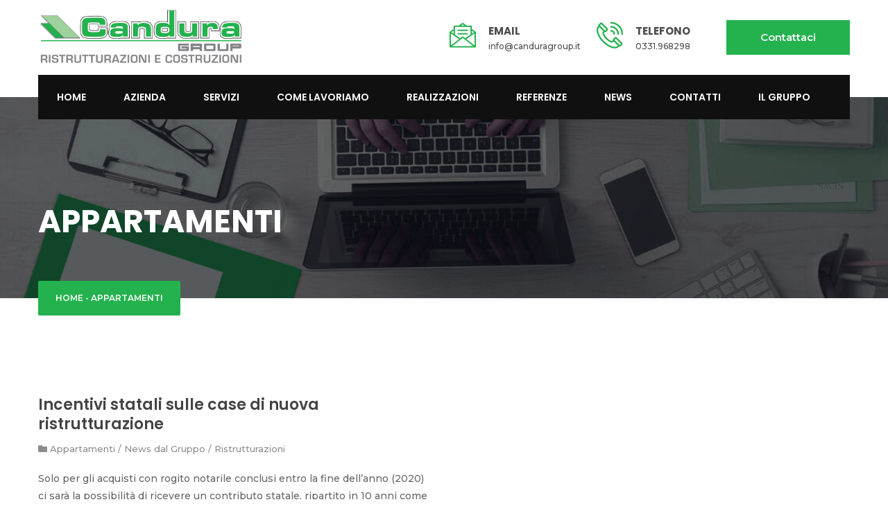

--- FILE ---
content_type: text/html; charset=UTF-8
request_url: https://www.canduragroup.it/category/blog/appartamenti/
body_size: 13642
content:
<!DOCTYPE html>
<html lang="it-IT" class="no-js">
<head>
    <meta charset="UTF-8" />
    <meta http-equiv="X-UA-Compatible" content="IE=edge">
    <meta name="viewport" content="width=device-width, initial-scale=1">
    <!-- Favicon -->
        <title>Appartamenti Archivi - Candura Group</title>

<!-- This site is optimized with the Yoast SEO plugin v13.1 - https://yoast.com/wordpress/plugins/seo/ -->
<meta name="robots" content="max-snippet:-1, max-image-preview:large, max-video-preview:-1"/>
<link rel="canonical" href="https://www.canduragroup.it/category/blog/appartamenti/" />
<meta property="og:locale" content="it_IT" />
<meta property="og:type" content="object" />
<meta property="og:title" content="Appartamenti Archivi - Candura Group" />
<meta property="og:url" content="https://www.canduragroup.it/category/blog/appartamenti/" />
<meta property="og:site_name" content="Candura Group" />
<meta name="twitter:card" content="summary_large_image" />
<meta name="twitter:title" content="Appartamenti Archivi - Candura Group" />
<script type='application/ld+json' class='yoast-schema-graph yoast-schema-graph--main'>{"@context":"https://schema.org","@graph":[{"@type":"WebSite","@id":"https://www.canduragroup.it/#website","url":"https://www.canduragroup.it/","name":"Candura Group","inLanguage":"it-IT","description":"Ristrutturazioni e Costruzioni","potentialAction":{"@type":"SearchAction","target":"https://www.canduragroup.it/?s={search_term_string}","query-input":"required name=search_term_string"}},{"@type":"CollectionPage","@id":"https://www.canduragroup.it/category/blog/appartamenti/#webpage","url":"https://www.canduragroup.it/category/blog/appartamenti/","name":"Appartamenti Archivi - Candura Group","isPartOf":{"@id":"https://www.canduragroup.it/#website"},"inLanguage":"it-IT"}]}</script>
<!-- / Yoast SEO plugin. -->

<link rel='dns-prefetch' href='//fonts.googleapis.com' />
<link rel='dns-prefetch' href='//s.w.org' />
<link rel="alternate" type="application/rss+xml" title="Candura Group &raquo; Feed" href="https://www.canduragroup.it/feed/" />
<link rel="alternate" type="application/rss+xml" title="Candura Group &raquo; Feed dei commenti" href="https://www.canduragroup.it/comments/feed/" />
<link rel="alternate" type="application/rss+xml" title="Candura Group &raquo; Appartamenti Feed della categoria" href="https://www.canduragroup.it/category/blog/appartamenti/feed/" />
		<script type="text/javascript">
			window._wpemojiSettings = {"baseUrl":"https:\/\/s.w.org\/images\/core\/emoji\/12.0.0-1\/72x72\/","ext":".png","svgUrl":"https:\/\/s.w.org\/images\/core\/emoji\/12.0.0-1\/svg\/","svgExt":".svg","source":{"concatemoji":"https:\/\/www.canduragroup.it\/wp-includes\/js\/wp-emoji-release.min.js?ver=5.3.20"}};
			!function(e,a,t){var n,r,o,i=a.createElement("canvas"),p=i.getContext&&i.getContext("2d");function s(e,t){var a=String.fromCharCode;p.clearRect(0,0,i.width,i.height),p.fillText(a.apply(this,e),0,0);e=i.toDataURL();return p.clearRect(0,0,i.width,i.height),p.fillText(a.apply(this,t),0,0),e===i.toDataURL()}function c(e){var t=a.createElement("script");t.src=e,t.defer=t.type="text/javascript",a.getElementsByTagName("head")[0].appendChild(t)}for(o=Array("flag","emoji"),t.supports={everything:!0,everythingExceptFlag:!0},r=0;r<o.length;r++)t.supports[o[r]]=function(e){if(!p||!p.fillText)return!1;switch(p.textBaseline="top",p.font="600 32px Arial",e){case"flag":return s([127987,65039,8205,9895,65039],[127987,65039,8203,9895,65039])?!1:!s([55356,56826,55356,56819],[55356,56826,8203,55356,56819])&&!s([55356,57332,56128,56423,56128,56418,56128,56421,56128,56430,56128,56423,56128,56447],[55356,57332,8203,56128,56423,8203,56128,56418,8203,56128,56421,8203,56128,56430,8203,56128,56423,8203,56128,56447]);case"emoji":return!s([55357,56424,55356,57342,8205,55358,56605,8205,55357,56424,55356,57340],[55357,56424,55356,57342,8203,55358,56605,8203,55357,56424,55356,57340])}return!1}(o[r]),t.supports.everything=t.supports.everything&&t.supports[o[r]],"flag"!==o[r]&&(t.supports.everythingExceptFlag=t.supports.everythingExceptFlag&&t.supports[o[r]]);t.supports.everythingExceptFlag=t.supports.everythingExceptFlag&&!t.supports.flag,t.DOMReady=!1,t.readyCallback=function(){t.DOMReady=!0},t.supports.everything||(n=function(){t.readyCallback()},a.addEventListener?(a.addEventListener("DOMContentLoaded",n,!1),e.addEventListener("load",n,!1)):(e.attachEvent("onload",n),a.attachEvent("onreadystatechange",function(){"complete"===a.readyState&&t.readyCallback()})),(n=t.source||{}).concatemoji?c(n.concatemoji):n.wpemoji&&n.twemoji&&(c(n.twemoji),c(n.wpemoji)))}(window,document,window._wpemojiSettings);
		</script>
		<style type="text/css">
img.wp-smiley,
img.emoji {
	display: inline !important;
	border: none !important;
	box-shadow: none !important;
	height: 1em !important;
	width: 1em !important;
	margin: 0 .07em !important;
	vertical-align: -0.1em !important;
	background: none !important;
	padding: 0 !important;
}
</style>
	<link rel='stylesheet' id='ronby-custom-google-fonts-arimo_montserrat_poppins-css'  href='https://fonts.googleapis.com/css?family=Arimo%3A400%2C400i%2C700%2C700i%7CMontserrat%3A300%2C300i%2C400%2C400i%2C500%2C500i%2C600%2C600i%2C700%2C700i%2C800%2C800i%7CPoppins%3A300%2C300i%2C400%2C400i%2C500%2C500i%2C600%2C600i%2C700%2C700i%2C800%2C800i&#038;ver=5.3.20' type='text/css' media='all' />
<link rel='stylesheet' id='bootstrap-css'  href='https://www.canduragroup.it/wp-content/themes/ronby/css/bootstrap.min.css?ver=5.3.20' type='text/css' media='all' />
<link rel='stylesheet' id='fontawesome-css'  href='https://www.canduragroup.it/wp-content/themes/ronby/fonts/font-awesome/css/fontawesome-all.min.css?ver=5.3.20' type='text/css' media='all' />
<link rel='stylesheet' id='flaticon-css'  href='https://www.canduragroup.it/wp-content/themes/ronby/fonts/flaticon/flaticon.css?ver=5.3.20' type='text/css' media='all' />
<link rel='stylesheet' id='owl.carousel-css'  href='https://www.canduragroup.it/wp-content/themes/ronby/css/owl.carousel.min.css?ver=5.3.20' type='text/css' media='all' />
<link rel='stylesheet' id='owl.theme.default-css'  href='https://www.canduragroup.it/wp-content/themes/ronby/css/owl.theme.default.min.css?ver=5.3.20' type='text/css' media='all' />
<link rel='stylesheet' id='ronby-main-stylesheet-css'  href='https://www.canduragroup.it/wp-content/themes/ronby/style.css?ver=5.3.20' type='text/css' media='all' />
<link rel='stylesheet' id='ronby-sidebar-widgets-css'  href='https://www.canduragroup.it/wp-content/themes/ronby/css/widget.css?ver=5.3.20' type='text/css' media='all' />
<link rel='stylesheet' id='ronby-nav-only-css'  href='https://www.canduragroup.it/wp-content/themes/ronby/css/nav-only.css?ver=5.3.20' type='text/css' media='all' />
<link rel='stylesheet' id='ronby-mobile-css'  href='https://www.canduragroup.it/wp-content/themes/ronby/css/mobile.css?ver=5.3.20' type='text/css' media='all' />
<link rel='stylesheet' id='ronby-gutenberg-additions-css'  href='https://www.canduragroup.it/wp-content/themes/ronby/gutenberg/css/gutenberg-additions.css?ver=5.3.20' type='text/css' media='all' />
<link rel='stylesheet' id='ronby-fashion-shop-layout-css'  href='https://www.canduragroup.it/wp-content/themes/ronby/css/shop-layout.css?ver=5.3.20' type='text/css' media='all' />
<link rel='stylesheet' id='wp-block-library-css'  href='https://www.canduragroup.it/wp-includes/css/dist/block-library/style.min.css?ver=5.3.20' type='text/css' media='all' />
<link rel='stylesheet' id='wp-block-library-theme-css'  href='https://www.canduragroup.it/wp-includes/css/dist/block-library/theme.min.css?ver=5.3.20' type='text/css' media='all' />
<link rel='stylesheet' id='wc-block-style-css'  href='https://www.canduragroup.it/wp-content/plugins/woocommerce/packages/woocommerce-blocks/build/style.css?ver=2.5.14' type='text/css' media='all' />
<link rel='stylesheet' id='rs-plugin-settings-css'  href='https://www.canduragroup.it/wp-content/plugins/revslider/public/assets/css/rs6.css?ver=6.1.5' type='text/css' media='all' />
<style id='rs-plugin-settings-inline-css' type='text/css'>
#rs-demo-id {}
</style>
<style id='woocommerce-inline-inline-css' type='text/css'>
.woocommerce form .form-row .required { visibility: visible; }
</style>
<link rel='stylesheet' id='wcqv_remodal_default_css-css'  href='https://www.canduragroup.it/wp-content/plugins/the_ronby_extensions/modules/quick-view/css/style.css?ver=5.3.20' type='text/css' media='all' />
<link rel='stylesheet' id='ronby-public-style-css'  href='https://www.canduragroup.it/wp-content/plugins/the_ronby_extensions/modules/public.css?ver=6.4.0' type='text/css' media='all' />
<link rel='stylesheet' id='ronby-recent-post3-public-style-3-css'  href='https://www.canduragroup.it/wp-content/plugins/the_ronby_extensions/modules/custom.css?ver=0.1' type='text/css' media='all' />
<link rel='stylesheet' id='ronby-recent-post4-public-style-4-css'  href='https://www.canduragroup.it/wp-content/plugins/the_ronby_extensions/modules/custom4.css?ver=0.2' type='text/css' media='all' />
<script type='text/javascript' src='https://www.canduragroup.it/wp-includes/js/jquery/jquery.js?ver=1.12.4-wp'></script>
<script type='text/javascript' src='https://www.canduragroup.it/wp-includes/js/jquery/jquery-migrate.min.js?ver=1.4.1'></script>
<script type='text/javascript' src='https://www.canduragroup.it/wp-content/plugins/revslider/public/assets/js/revolution.tools.min.js?ver=6.0'></script>
<script type='text/javascript' src='https://www.canduragroup.it/wp-content/plugins/revslider/public/assets/js/rs6.min.js?ver=6.1.5'></script>
<script type='text/javascript' src='https://www.canduragroup.it/wp-content/plugins/woocommerce/assets/js/jquery-blockui/jquery.blockUI.min.js?ver=2.70'></script>
<script type='text/javascript'>
/* <![CDATA[ */
var wc_add_to_cart_params = {"ajax_url":"\/wp-admin\/admin-ajax.php","wc_ajax_url":"\/?wc-ajax=%%endpoint%%","i18n_view_cart":"Visualizza carrello","cart_url":"https:\/\/www.canduragroup.it","is_cart":"","cart_redirect_after_add":"no"};
/* ]]> */
</script>
<script type='text/javascript' src='https://www.canduragroup.it/wp-content/plugins/woocommerce/assets/js/frontend/add-to-cart.min.js?ver=3.9.5'></script>
<script type='text/javascript' src='https://www.canduragroup.it/wp-content/plugins/js_composer/assets/js/vendors/woocommerce-add-to-cart.js?ver=6.1'></script>
<link rel='https://api.w.org/' href='https://www.canduragroup.it/wp-json/' />
<link rel="EditURI" type="application/rsd+xml" title="RSD" href="https://www.canduragroup.it/xmlrpc.php?rsd" />
<link rel="wlwmanifest" type="application/wlwmanifest+xml" href="https://www.canduragroup.it/wp-includes/wlwmanifest.xml" /> 
<meta name="generator" content="WordPress 5.3.20" />
<meta name="generator" content="WooCommerce 3.9.5" />
	<noscript><style>.woocommerce-product-gallery{ opacity: 1 !important; }</style></noscript>
	<meta name="generator" content="Powered by WPBakery Page Builder - drag and drop page builder for WordPress."/>
<meta name="generator" content="Powered by Slider Revolution 6.1.5 - responsive, Mobile-Friendly Slider Plugin for WordPress with comfortable drag and drop interface." />
<script type="text/javascript">function setREVStartSize(t){try{var h,e=document.getElementById(t.c).parentNode.offsetWidth;if(e=0===e||isNaN(e)?window.innerWidth:e,t.tabw=void 0===t.tabw?0:parseInt(t.tabw),t.thumbw=void 0===t.thumbw?0:parseInt(t.thumbw),t.tabh=void 0===t.tabh?0:parseInt(t.tabh),t.thumbh=void 0===t.thumbh?0:parseInt(t.thumbh),t.tabhide=void 0===t.tabhide?0:parseInt(t.tabhide),t.thumbhide=void 0===t.thumbhide?0:parseInt(t.thumbhide),t.mh=void 0===t.mh||""==t.mh||"auto"===t.mh?0:parseInt(t.mh,0),"fullscreen"===t.layout||"fullscreen"===t.l)h=Math.max(t.mh,window.innerHeight);else{for(var i in t.gw=Array.isArray(t.gw)?t.gw:[t.gw],t.rl)void 0!==t.gw[i]&&0!==t.gw[i]||(t.gw[i]=t.gw[i-1]);for(var i in t.gh=void 0===t.el||""===t.el||Array.isArray(t.el)&&0==t.el.length?t.gh:t.el,t.gh=Array.isArray(t.gh)?t.gh:[t.gh],t.rl)void 0!==t.gh[i]&&0!==t.gh[i]||(t.gh[i]=t.gh[i-1]);var r,a=new Array(t.rl.length),n=0;for(var i in t.tabw=t.tabhide>=e?0:t.tabw,t.thumbw=t.thumbhide>=e?0:t.thumbw,t.tabh=t.tabhide>=e?0:t.tabh,t.thumbh=t.thumbhide>=e?0:t.thumbh,t.rl)a[i]=t.rl[i]<window.innerWidth?0:t.rl[i];for(var i in r=a[0],a)r>a[i]&&0<a[i]&&(r=a[i],n=i);var d=e>t.gw[n]+t.tabw+t.thumbw?1:(e-(t.tabw+t.thumbw))/t.gw[n];h=t.gh[n]*d+(t.tabh+t.thumbh)}void 0===window.rs_init_css&&(window.rs_init_css=document.head.appendChild(document.createElement("style"))),document.getElementById(t.c).height=h,window.rs_init_css.innerHTML+="#"+t.c+"_wrapper { height: "+h+"px }"}catch(t){console.log("Failure at Presize of Slider:"+t)}};</script>

<!-- Custom CSS Codes

========================================================= -->

<style id="custom-style">
			.logo img{
		height: 80px;
	}	
		
		.woocommerce-pagination  a:hover,
	.woocommerce-pagination  li .current,
	.remodal .item-badge.item-badge-red,
	.remodal .button.product_type_variable.add_to_cart_button,
	.tm-woowishlist-item .add_to_cart_button, .form-style-4 label,
	.product-item-1 .item-badge-red, #footer .about-us-one .social-icons .social-8 ul li,
	.single-product div.product .woocommerce-product-gallery .woocommerce-product-gallery__trigger,
	.single-product div.product .woocommerce-product-gallery .woocommerce-product-gallery__trigger:hover,
	.single-product .fitness-single-product-layout .product-detail-1 .product .summary.entry-summary .add_to_cart_button:hover,
	.single-product .fitness-single-product-layout .product-detail-1 .product .summary.entry-summary .ronby-view_wishlist-btn:hover,
	.single-product .fitness-single-product-layout .product-detail-1 .product .summary.entry-summary .ronby-woocompare-button:hover,
	.single-product .fitness-single-product-layout .product-detail-1 .product .summary.entry-summary .ronby-view-compare-btn:hover,
	.single-product .fitness-single-product-layout .product-detail-1 .social-6 li:hover,
	.single-product .fitness-single-product-layout .view-cart.btn:hover,
	.woocommerce-cart-form .shop_table thead tr, #payment #place_order,
	.woocommerce-cart-form .shop_table tr:last-child, .product-item-1 .item-badge-red, .product-item-4 .item-badge-red,.product-item-3 .item-badge-red,
	.woocommerce-form.woocommerce-form-login.login .button, .woocommerce-form-coupon .button,
	.cart_totals h2::after,
	#customer_details h3::after,
	#order_review_heading::after,
	#order_review .shop_table thead,
	.woocommerce-MyAccount-content .woocommerce-Address .woocommerce-Address-title h3::after,
	.woocommerce-MyAccount-content form h3::after,
	.cart-collaterals .cross-sells h2::after,
	.tm-woowishlist-item .added_to_cart,
	.shop_table thead tr,
	.shop_table tr:last-child,
	.cart_totals h2::after,
	#customer_details h3::after,
	#order_review_heading::after,
	#order_review .shop_table thead,
	.woocommerce-MyAccount-content .woocommerce-Address .woocommerce-Address-title h3::after,
	.woocommerce-MyAccount-content form h3::after,
	.remodal .item-badge.item-badge-red,
	.fitness-section-feature-products .added_to_cart:hover,
	.fitness-contact-form .button,
	.layout-3 .error-404-sec .button-default:hover, .layout-3 .error-404-sec .btn-default:hover,
	.srch_close, .calculator-box,
	.class-detail .class-detail-header .class-infomation .class-price,
	.section-timetable .timetable thead,
	.detailed-team-member-item-2 .member-socials ul li a:hover,
	.layout-3 .detailed-team-member-item-2 .member-socials ul li a,
	.team-detail-2 .member-socials ul li a:hover,
	.calculator-box .icon,
	.social-10 li:hover,
	.cart-table thead tr,
	.cart-summary,
	.cart-widget .cart-widget-title:after,
	.contact-infomation-box-5 .contact-social li:hover,
	.button-primary,
	.button-secondary:hover,
	.background-primary,
	.background-secondary:hover,
	.active-background-primary.active,
	.hover-background-primary:hover,
	.before-background-primary:before,
	.after-background-primary:after,
	.woocommerce a.button.wc-backward,
	.fitness-section-teams .team-item-2 .member-socials li a,
	.single-product .summary.entry-summary .ronby-view_wishlist-btn:hover,
	.single-product .summary.entry-summary .ronby-woocompare-button:hover,
	.single-product .summary.entry-summary .ronby-view-compare-btn:hover,
	.single-product .summary.entry-summary .social-6 a:hover,
	.construction-slider .section-title::after,
	.page-header-2 .page-header-breadcrumb,
	.header-2 .main-menu li.current-menu-item,.header-2 .main-menu li:hover > a,
	.layout-1 .button-secondary, .timetable-box,
	.comment-item-4 .reply-button:hover,
	.shop_layout_group_table .add_to_cart_button:hover,
	.shop_single_layout_upsells ul.products .added_to_cart:hover,
	.single-product-cart-notice .view-cart.btn,
	.shop_layout ul.products .added_to_cart:hover,
	.fashion-section-feature-products .added_to_cart:hover,
	.woocommerce-MyAccount-navigation li:nth-child(even),
	a.added_to_cart:hover,
	.service-item-2 .background-secondary,
	.background-primary.p-120-0:hover,
	.header-top .hover-background-secondary:hover,
	.event-countdown-1.background-secondary,
	.layout-1 .active-background-secondary.active,
	.business-blog-section-element .blog-post-item-1 .post-date.background-secondary,
	.product-item-4 .button-default:hover,
	.header-top .button-secondary,
	.construction-service-detail-2 ul li::before,
	.fitness-photo-gallery-grid .tab.active,
	.fitness-testimonial-slider-2 .owl-dot.active span,
	.summary-content .btn-danger,
	.ribbon2, .fashion-section-feature-products-2 .ribbon2,
	.section-header-style-2 .separator.background-primary,
	.post-featured, .portfolio-slider-one.blasa-section.portfolio-section-3,
	.portfolio-slider-one .portfolio-owl .owl-dots button.active,
	.fitness-section-feature-products-2 .sale-badge,
	.about_us_eight .about_us_btn a:hover,
	.service-section-nine .wrap_service:hover .service-icon,
	.about_us_eight .about_us_btn a i, .business-feature-box-3 .about_ficon_2,
	.bg-vdo-sec-one .rq-play-video:hover,
	.bg-vdo-sec-one .row_processes_head .rq-play-video:hover,
	.shop-feature-box .solution_more, .shop-feature-box .wrap_solution_img::before
	{
		background-color: rgba(36,178,78,1);
	}
	.product-item-1 .item-badge-red{
		box-shadow: 0 0 0 3px rgba(36,178,78,1), 0px 21px 5px -18px rgba(0,0,0,0.6);
	}
	@media (max-width: 991px) {
	.article-with-overlay-5 .arrow
	{
		background-color: rgba(36,178,78,1);
	}
	}
	@media (min-width: 992px) {
	.article-with-overlay-5:hover .arrow
	{
		background-color: rgba(36,178,78,1);
	}
	}
	.food_layout_group_table .woocommerce-grouped-product-list-item__quantity a,
	.construction-slider .owl-dot.active span,
	.post-carousel-3 .owl-nav .owl-prev:hover,.post-carousel-3 .owl-nav .owl-next:hover,
	.post-carousel-2 .owl-nav .owl-prev:hover,.post-carousel-2 .owl-nav .owl-next:hover,
	.woocommerce-form.woocommerce-form-login.login .button,.woocommerce-form-coupon .button,
	.wc-proceed-to-checkout .checkout-button,
	.product .summary.entry-summary .ronby-woocompare-button:hover,
	.ronby-style-selector-content h4,
	#ronby_color_picker .button, .slider-dash-icon,
	.portfolio-slider-one, .portfolio-slider-one .portfolio-owl .owl-nav button
	{
		background-color: rgba(36,178,78,1) !important;
	}
	.ribbon2::after{
            border-left: 30px solid  rgba(36,178,78,1)!important;
            border-right: 30px solid rgba(36,178,78,1)!important;
    }	
	.button-secondary, .button-primary:hover,
	.background-secondary, .background-primary:hover,
	.button-default:hover, .btn-default:hover,
	.layout-1 .button-secondary:hover,
	.service-item-2 .background-secondary:hover,
	#rev_slider_1_1_wrapper .background-primary,
	.business-blog-section-element .blog-post-item-1 .post-date.background-secondary:hover,
	.business-testimonial-sec .owl-nav .background-primary,
	.section-header-style-2 .background-primary,
	.header-top .button-secondary:hover,
	.bg-vdo-sec-one .rq-play-video
	{
		background-color: rgba(219,64,2,1);
	}
	.wc-proceed-to-checkout a.checkout-button:hover,
	.woocommerce a.button.wc-backward:hover,
	.food_layout_group_table .woocommerce-grouped-product-list-item__quantity a:hover,
	.ot-button:hover{
		background-color: rgba(219,64,2,1) !important;
	}
	.remodal #wcqv_contend .woocommerce-Price-amount,
	.fitness-section-feature-products .product-price-1 ins,
	.header-3 .main-menu li:hover > a,
	.class-item .class-infomation .class-title:hover,
	.class-detail .class-detail-header .class-infomation .class-title:hover,
	.class-detail .class-detail-header .class-infomation .class-schedule .lb,
	.team-item-2 .member-role,
	.calculator-box .tabs-filter .tab:hover,
	.plan-item .item-header .plan-price .plan-period,
	.cart-table .cart-item-remove:hover,
	.color-primary, .active-color-primary.active,
	footer .ronby-doctors-list .color-secondary,
	.post-comment-count.color-secondary,
	.post-carousel-2 .color-secondary,
	.widget-contact-infomation .color-secondary,
	.hover-color-primary:hover, .before-color-primary:before,
	.after-color-primary:after, .hover-color-primary:hover, .hover-color-secondary,
	.animhead h2, .single-product .logged-in-as a,
	.single-product #cancel-comment-reply-link,
	.single-product .comment-notes, .single-product .comment-reply-link,
	.construction-service-detail-2 h2 span,
	.section-we-provide-services .section-title span,
	.team-item-1 .name:hover, .article-with-overlay-4 .icon,
	.question-item .item-title:hover, .header-2 .contact-infomation .icon,
	.testimonial-slider-3 .item .item-author .author-description,
	.header-4 .main-menu li:hover > a,
	.header-1 .main-menu li.current-menu-item > a,.header-1 .main-menu li:hover > a,
	.header-6 .main-menu li:hover > a,
	.layout-6 .section-header-style-13 .section-sub-title,
	.header-top .header-infomation .color-secondary,
	ul.items-inline-block li.is-checked,
	#sc-toggle-close i,
	.construction-our-projects #filters .hover-color-primary,
	.layout-3 .header-1 .list-contact-infomations i,
	.plan-item .item-content ul li:before,
	.header-4 .header-infomation li i,
	.site-branding a.no-color, .section-header-style-2 .color-primary,
	.fashion-section-feature-products-2 .product-action-buttons-1 a:hover,
	.portfolio-slider-one .portfolio-owl .owl-nav button:hover,
	.portfolio-slider-one a, .portfolio-slider-one a:hover,
	.portfolio-slider-one .small-title, .about_us_eight .about_us_btn a,
	.about_us_eight .about_us_btn a:hover i,
	.about_us_eight a:hover, .small-title,
	.service-section-nine .service-icon,
	.business-heading-sec-3 .small-title,
	.bg-vdo-sec-one a:hover,.rq-play-video,
	.shop-feature-box .solution_more:hover,.shop-feature-box .wrap_solution:hover .solution_more,
	.shop-feature-box a:hover, .shop-testimonial-slider .owl-nav i,
	.fitness-section-feature-products-2 .product_type_button
	{
		color: rgba(36,178,78,1);
	}
	.color-secondary, .hover-color-primary, .hover-color-secondary:hover,
	.single-product .logged-in-as a:hover,
	footer .ronby-doctors-list .color-secondary:hover,
	.single-product a:hover#cancel-comment-reply-link,
	.single-product .comment-notes:hover,
	.header-1 .list-contact-infomations i,
	.post-comment-count.color-secondary:hover,
	.post-carousel-2 .color-secondary:hover,
	#rev_slider_1_1_wrapper .color-primary,
	.construction-our-projects #filters .hover-color-primary:hover
	{
		color: rgba(219,64,2,1);
	}
	.single-product a.comment-reply-link.comment-reply.color-primary:hover,
	.portfolio-slider-one a:hover{
		color: rgba(219,64,2,1) !important;
	}
	#wcqv_contend ins .woocommerce-Price-amount,
	.remodal #wcqv_contend ins .woocommerce-Price-amount
	{
		color: rgba(36,178,78,1) !important;
	}
	.tm-woowishlist-item, .portfolio-slider-one .portfolio-owl .owl-dots button.active::before
	{
		border-bottom-color: rgba(36,178,78,1);
	}
	.error-404-sec .button-default:hover,
	.error-404-sec .btn-default:hover,
	.border-color-primary,
	.active-border-color-primary.active,
	.hover-border-color-primary:hover,
	.before-border-color-primary:before,
	.after-border-color-primary:after,
	.border-color-secondary:hover,
	section.section-join-us.bdron .section-list-item,
	.bordered-top-uls, .bordered-bottom-uls,
	.single-product-cart-msg, .construction-slider .owl-dot.active,
	.header-1 .main-menu .sub-menu,
	.fitness-photo-gallery-grid .tab,
	.fitness-testimonial-slider-2 .owl-dot.active,
	.ribbon2::after, .button-primary, .about_us_eight .about_us_btn a,
	.bg-vdo-sec-one .row_processes_head .rq-play-video:hover::after,
	.bg-vdo-sec-one .row_processes_head .rq-play-video::after,
	.shop-testimonial-slider .owl-nav i
	{
		border-color: rgba(36,178,78,1);
	}
	.border-color-secondary, .border-color-primary:hover,
	.button-default:hover, .btn-default:hover{
		border-color: rgba(219,64,2,1);
	}
		.blog-post-detail-3 .blog-post-content ul li:before,
	.blog-post-detail-3 .blog-post-content a,
	.comment-layout-three .list-comments .comment-item-3 a:not(.comment-reply),
	.logged-in-as a, #cancel-comment-reply-link,
	.comment-notes, .comment-reply-link,
	.single-post #content .hover-color-primary, .single-post #content .hover-color-secondary:hover,
	.single-post #content .ronby-doctors-list .hover-color-secondary,
	.blog-section .hover-color-primary, .blog-section .hover-color-secondary:hover,
	.widget-menu-1 .hover-color-primary a, .widget-menu-1 .hover-color-primary span,
	.single-post #content .text-right.simple-pagenavi .hover-color-secondary
	{
		color: rgba(68,68,68,1);
	}
	.sidebar .widget-menu-1 li a:hover, .blog-section .color-primary,
	.single-post #content .color-primary,
	.single-post #content .hover-color-primary:hover, .single-post #content .hover-color-secondary,
	.single-post #content .ronby-doctors-list .hover-color-secondary:hover,
	.blog-section .hover-color-primary:hover, .blog-section .hover-color-secondary,
	.widget-menu-1 .hover-color-primary:hover a, .widget-menu-1 .hover-color-primary:hover span,
	.blog-post-item-4 .post-date, .logged-in-as a:hover,
	a:hover#cancel-comment-reply-link,
	.comment-notes:hover,
	.blog-section .color-secondary, .blog-section .post-comment-count a,
	.single-post #content .color-secondary, .single-post #content .post-comment-count a,
	.blog-post-detail-2 .blog-post-header .post-author .post-date,
	.blog-post-item-2 .post-author .post-date,
	.layout-1 .section-light h2.title a:hover,
	.comment-layout-two .comments-list .comment-item-2 a:not(.reply-button),
	.blog-post-detail-2 a, .comment-item-4 .comment-content .comment-time,
	.blog-post-detail-4 .post-sharing a:hover, .sidebar .widget-menu-8 li a:hover,
	.sidebar .widget-menu-5 li a:hover, .sidebar .widget-post-item-3 .post-time,
	.comment-item-1 .comment-time, .sidebar .widget_archive li a:hover,
	.comment-layout-six a, .blog-post-detail-6 .blog-detail-content a,
	.single-post #content .text-right.simple-pagenavi .hover-color-secondary:hover
	{
		color: rgba(36,178,78,1);
	}
	a.comment-reply-link.comment-reply.color-primary:hover{
		color: rgba(36,178,78,1) !important;
	}
	.blockquote-3,
	.single-post #content .button-secondary,
	.single-post #content .background-secondary, .single-post #content .background-primary:hover,
	.blog-section .button-secondary,
	.blog-section .background-secondary, .blog-section .background-primary:hover,
	.sidebar .subscription-widget-one .background-primary:hover,
	.sidebar #searchform button:hover,
	.layout-1.single-post #content .button-secondary,
	.layout-1 .blog-section .button-secondary,
	.bg2-featurebox-3 .img-box .postdate-box,
	.blog-section .background-secondary.post-date:hover,
	.single-post #content .background-secondary.post-date:hover,
	.single-post #content .button-primary:hover,
	.blog-section .button-primary:hover
	{
		background-color: rgba(68,68,68,1);
	}
	.blog-section .background-secondary:hover,	
	.blog-section .button-primary,
	.blog-section .button-secondary:hover,
	.blog-section .background-primary,
	.blog-section .active-background-primary.active,
	.blog-section .hover-background-primary:hover,
	.blog-section .before-background-primary:before,
	.blog-section .after-background-primary:after,
	.single-post #content.background-secondary:hover,
	.single-post #content .button-primary,
	.single-post #content .button-secondary:hover,
	.single-post #content .background-primary,
	.single-post #content .active-background-primary.active,
	.single-post #content .hover-background-primary:hover,
	.single-post #content .before-background-primary:before,
	.single-post #content .after-background-primary:after,
	.sidebar .subscription-widget-one .background-primary,
	.blog-section .button-default:hover, .blog-section .btn-default:hover,
	.single-post #content .button-default:hover, .single-post #content .btn-default:hover,
	.blog-post-detail-2 .blog-post-content cite::before,
	.blog-post-detail-2 .blog-post-header .post-taxonomies::after,
	.list-style-2 .custom-dot, .layout-1 .section-light .button-primary,
	.layout-1 .section-light .button-secondary:hover,
	.blog-post-detail-2 .blog-post-content ul li::before,
	.comment-item-4 .reply-button, .blockquote-4:after,
	.social-7 a:hover,
	.layout-1.single-post #content .button-secondary:hover,
	.layout-1 .blog-section .button-secondary:hover,
	.blog-detail .blog-content-5 input[type=submit],
	.blog-detail .blog-content-5 .page-numbers.page-links .linkstyle,
	.blog-detail .blog-content-5 .page-numbers.page-links a:hover .linkstyle,
	.blog-post-detail-3 .blog-post-header .post-date,
	.blog-section .background-secondary.post-date,
	.blog-post-detail-4 .blog-post-content blockquote,
	.blog-post-detail-4 .blog-post-content blockquote::after,
	.single-post #content .background-secondary.post-date
	{
		background-color: rgba(36,178,78,1);
	}
	.fitness-contact-form .button,
	.blog-section .border-color-secondary, .blog-section .border-color-primary:hover,
	.single-post #content .border-color-secondary, .single-post #content .border-color-primary:hover,
	.single-post #content .button-primary:hover
	{
		border-color: rgba(68,68,68,1);
	}
	.blog-section .border-color-primary,
	.blog-section .active-border-color-primary.active,
	.blog-section .hover-border-color-primary:hover,
	.blog-section .before-border-color-primary:before,
	.blog-section .after-border-color-primary:after,
	.single-post #content .border-color-primary,
	.single-post #content .active-border-color-primary.active,
	.single-post #content .hover-border-color-primary:hover,
	.single-post #content .before-border-color-primary:before,
	.single-post #content .after-border-color-primary:after,
	.blog-section .button-primary,
	.single-post #content .button-primary
	{
		border-color: rgba(36,178,78,1);
	}
			.ronby-page-post-page, #content, section.brands-carousel{
		background-color:rgba(255,255,255,1)	}
	
																			
																																																																													
																									#footer .inner-content {
						padding-top:115px;
									padding-bottom:55px;
					}	
									.copyright {
			background-color:rgba(0,0,0,1)		}	
				.copyright {
			color:rgba(255,255,255,1)		}	
			
					#footer .about-us-one .social-icons .social-8 ul li,#footer .about-us-one .list-unstyled li i{
			color:rgba(255,255,255,1)		}	
				#footer .about-us-one .social-icons .social-8 ul li{
			background-color:rgba(219,64,2,1)		}	
				#footer .about-us-one .social-icons .social-8 ul li:hover{
			color:rgba(10,8,8,1)		}	
																																									.page-header-2{
			background-image:url(https://www.canduragroup.it/wp-content/uploads/2020/02/news-1.jpg);
		}	
																																													@media (min-width: 768px){
.comments .comments-list .children{
    margin-left: 100px;	
}
.single-product .comments .comments-list .children{
    margin-left: 0;	
}
}
.comment-notes{
font-size: 14px;
font-weight:500;
margin-bottom: 40px;
font-weight: 500;
font-family: Poppins, san-serif;
}
.logged-in-as{
margin-bottom: 40px;	
}
.logged-in-as a{
font-size: 14px;	
font-weight: 500;
font-family: Poppins, san-serif;
}
.logged-in-as::after {
    content: '';
    display: block;
    width: 112px;
    height: 4px;
    background: #b8b8b8;
    position: relative;
    top: -13px;
    left: unset;
    margin-left: 235px;
}
#cancel-comment-reply-link{
    font-size: 14px;
}
.sidebar .widget a:hover{
	color:#feb500
}
#footer .subscription-widget-one .search-form button{
	left: 95.1%;
}
.shop-single-product-layout .logged-in-as{
	margin-bottom:0px;
}
.products .ribbon .ribbon-wrap {
   width: 100%;
   height: 188px;
   position: absolute;
   top: -8px;
   left: 8px;
   overflow: hidden;
}
.products .ribbon .ribbon-wrap:before,.products .ribbon .ribbon-wrap:after {
   content: ""; 
   position: absolute;
}
.products .ribbon .ribbon-wrap:before {
   width: 40px;
   height: 8px;
   right: 100px;
   background: #716766;
   border-radius: 8px 8px 0px 0px;
}
.products .ribbon .ribbon-wrap:after {
   width: 8px;
   height: 40px;
   right: 0px;
   top: 100px;
   background: #716766;
   border-radius: 0px 8px 8px 0px;
}
.products  .item-badge-red {
	width: 200px;
	height: 40px;
	line-height: 40px;
	position: absolute;
	top: 30px;
	right: -50px;
	z-index: 2;
	overflow: hidden;
	-webkit-transform: rotate(45deg);
	transform: rotate(45deg);
	text-align: center;
	color: #fff;
	font-size: 17px;
}
@media (min-width: 500px) {
.products .ribbon{
    width: 48%;
  }
}
@media screen and (min-width: 1200px){
.sticky-footer-sentinel.height-applied + .footer-stuck {
	margin: 0;
	position: fixed;
	bottom: 0;
	left: 0;
	right: 0;
	opacity: 0;
	visibility: hidden;
	z-index: 0;
}
.ronby-page-post-page, #content, section.brands-carousel, section.blog-page-business-steps{
    z-index: 1;
    position: relative;
}
}
</style>	
		<style type="text/css" id="wp-custom-css">
			
.widget.footer-nav ul{
	padding-left:0px; 
}
.widget.widget_ronby_categories_widget ul{
	padding-left:0px; 	
}
.vc_col-has-fill>.vc_column-inner, .vc_row-has-fill+.vc_row-full-width+.vc_row>.vc_column_container>.vc_column-inner, .vc_row-has-fill+.vc_row>.vc_column_container>.vc_column-inner, .vc_row-has-fill>.vc_column_container>.vc_column-inner {
    padding-top: 0px;
}
.contact-information .list-unstyled li a{color:#666666 !important;}
.textwidget .list-unstyled li a{color:#fff !important;}		</style>
		<noscript><style> .wpb_animate_when_almost_visible { opacity: 1; }</style></noscript></head>
<body data-rsssl=1 class="archive category category-appartamenti category-27 wp-embed-responsive theme-ronby woocommerce-no-js construction-header-used layout-2 wpb-js-composer js-comp-ver-6.1 vc_responsive">    <!-- Start Page -->
    <div id="wrapper">
		
		<!-- Nav mobile -->
			<nav class="nav-mobile  d-lg-none navbar navbar-expand-lg navbar-light">
			                					<div class="logo">
                        <a href="https://www.canduragroup.it" class="navbar-brand d-lg-none">
                        <img src="https://www.canduragroup.it/wp-content/uploads/2020/01/logo_Canduragroup.jpg" alt="logo">
                        </a>
                    </div>
															<button class="navbar-toggler" type="button" data-toggle="collapse" data-target="#mobile-toggle-nav" aria-controls="mobile-toggle-nav" aria-expanded="false" aria-label="Toggle navigation">
				<span class="navbar-toggler-icon"></span>
				</button>
				<div class="collapse navbar-collapse" id="mobile-toggle-nav">
					<div class="menu-mobile">
                                
                                <ul id="menu-main-menu" class="no-style menu navbar-nav"><li  id="menu-item-1824" class="menu-item menu-item-type-custom menu-item-object-custom menu-item-1824 "><a title="Home" href="/" >Home</a></li>
<li  id="menu-item-1093" class="menu-item menu-item-type-custom menu-item-object-custom menu-item-has-children menu-item-1093  dropdown  "><a title="Azienda" href="#" data-toggle="dropdown" class="dropdown-toggle" aria-expanded="false" >Azienda</a>
<ul role="menu" class="sub-menu dropdown-menu  menu-depth-1" >
	<li  id="menu-item-368" class="menu-item menu-item-type-post_type menu-item-object-page menu-item-368 submenu-item"><a title="Soci Fondatori e CEO" href="https://www.canduragroup.it/soci/" >Soci Fondatori e CEO</a></li>
	<li  id="menu-item-832" class="menu-item menu-item-type-post_type menu-item-object-page menu-item-832 submenu-item"><a title="La Storia" href="https://www.canduragroup.it/storia/" >La Storia</a></li>
	<li  id="menu-item-2030" class="menu-item menu-item-type-post_type menu-item-object-page menu-item-2030 submenu-item"><a title="Lavora con noi" href="https://www.canduragroup.it/lavora-con-noi/" >Lavora con noi</a></li>
	<li  id="menu-item-736" class="menu-item menu-item-type-post_type menu-item-object-page menu-item-736 submenu-item"><a title="Staff" href="https://www.canduragroup.it/staff/" >Staff</a></li>
	<li  id="menu-item-831" class="menu-item menu-item-type-post_type menu-item-object-page menu-item-831 submenu-item"><a title="Certificazioni" href="https://www.canduragroup.it/certificazioni/" >Certificazioni</a></li>
	<li  id="menu-item-846" class="menu-item menu-item-type-post_type menu-item-object-page menu-item-846 submenu-item"><a title="Codice Etico" href="https://www.canduragroup.it/codice-etico/" >Codice Etico</a></li>
	<li  id="menu-item-845" class="menu-item menu-item-type-post_type menu-item-object-page menu-item-845 submenu-item"><a title="Sostenibilità" href="https://www.canduragroup.it/sostenibilita/" >Sostenibilità</a></li>
</ul>
</li>
<li  id="menu-item-874" class="menu-item menu-item-type-custom menu-item-object-custom menu-item-has-children menu-item-874  dropdown  "><a title="Servizi" href="#" data-toggle="dropdown" class="dropdown-toggle" aria-expanded="false" >Servizi</a>
<ul role="menu" class="sub-menu dropdown-menu  menu-depth-1" >
	<li  id="menu-item-852" class="menu-item menu-item-type-post_type menu-item-object-page menu-item-852 submenu-item"><a title="Servizio Chiavi in Mano – CONTRACT" href="https://www.canduragroup.it/servizio-chiavi-in-mano/" >Servizio Chiavi in Mano – CONTRACT</a></li>
	<li  id="menu-item-870" class="menu-item menu-item-type-post_type menu-item-object-page menu-item-870 submenu-item"><a title="Gli Specialisti della Ristrutturazione" href="https://www.canduragroup.it/specialisti-ristrutturazione/" >Gli Specialisti della Ristrutturazione</a></li>
	<li  id="menu-item-869" class="menu-item menu-item-type-post_type menu-item-object-page menu-item-869 submenu-item"><a title="Manutenzione Stabili" href="https://www.canduragroup.it/manutenzione-stabili/" >Manutenzione Stabili</a></li>
	<li  id="menu-item-868" class="menu-item menu-item-type-post_type menu-item-object-page menu-item-868 submenu-item"><a title="Costruzioni Civili" href="https://www.canduragroup.it/costruzioni-civili/" >Costruzioni Civili</a></li>
	<li  id="menu-item-867" class="menu-item menu-item-type-post_type menu-item-object-page menu-item-867 submenu-item"><a title="Costruzioni Industriali" href="https://www.canduragroup.it/costruzioni-industriali/" >Costruzioni Industriali</a></li>
	<li  id="menu-item-866" class="menu-item menu-item-type-post_type menu-item-object-page menu-item-866 submenu-item"><a title="Divisione Finiture" href="https://www.canduragroup.it/divisione-finiture/" >Divisione Finiture</a></li>
	<li  id="menu-item-865" class="menu-item menu-item-type-post_type menu-item-object-page menu-item-865 submenu-item"><a title="Divisione Immobiliare" href="https://www.canduragroup.it/divisione-immobiliare/" >Divisione Immobiliare</a></li>
	<li  id="menu-item-1880" class="menu-item menu-item-type-post_type menu-item-object-page menu-item-1880 submenu-item"><a title="Divisione commercio prodotti per edilizia" href="https://www.canduragroup.it/divisione-commercio-prodotti-per-edilizia/" >Divisione commercio prodotti per edilizia</a></li>
</ul>
</li>
<li  id="menu-item-873" class="menu-item menu-item-type-post_type menu-item-object-page menu-item-873 "><a title="Come Lavoriamo" href="https://www.canduragroup.it/come-lavoriamo/" >Come Lavoriamo</a></li>
<li  id="menu-item-1151" class="menu-item menu-item-type-custom menu-item-object-custom menu-item-has-children menu-item-1151  dropdown  "><a title="Realizzazioni" href="#" data-toggle="dropdown" class="dropdown-toggle" aria-expanded="false" >Realizzazioni</a>
<ul role="menu" class="sub-menu dropdown-menu  menu-depth-1" >
	<li  id="menu-item-1727" class="menu-item menu-item-type-post_type menu-item-object-page menu-item-1727 submenu-item"><a title="Ristrutturazione Appartamenti/Ville" href="https://www.canduragroup.it/ristrutturazione-appartamenti-ville/" >Ristrutturazione Appartamenti/Ville</a></li>
	<li  id="menu-item-963" class="menu-item menu-item-type-post_type menu-item-object-page menu-item-963 submenu-item"><a title="Ville residenziali di nuova costruzione" href="https://www.canduragroup.it/comabbio/" >Ville residenziali di nuova costruzione</a></li>
	<li  id="menu-item-964" class="menu-item menu-item-type-post_type menu-item-object-page menu-item-964 submenu-item"><a title="Ville di pregio" href="https://www.canduragroup.it/cerro-di-laveno-mombello/" >Ville di pregio</a></li>
	<li  id="menu-item-1606" class="menu-item menu-item-type-post_type menu-item-object-page menu-item-1606 submenu-item"><a title="Residence/condomini" href="https://www.canduragroup.it/comabbio-sotto-campagna/" >Residence/condomini</a></li>
	<li  id="menu-item-911" class="menu-item menu-item-type-post_type menu-item-object-page menu-item-911 submenu-item"><a title="Edilizia Industriale" href="https://www.canduragroup.it/ediliziaindustriale/" >Edilizia Industriale</a></li>
	<li  id="menu-item-1516" class="menu-item menu-item-type-post_type menu-item-object-page menu-item-1516 submenu-item"><a title="Edilizia pubblica" href="https://www.canduragroup.it/sezione-in-aggiornamento/" >Edilizia pubblica</a></li>
	<li  id="menu-item-1630" class="menu-item menu-item-type-post_type menu-item-object-page menu-item-1630 submenu-item"><a title="Edilizia ospedaliera" href="https://www.canduragroup.it/centro-san-martino/" >Edilizia ospedaliera</a></li>
	<li  id="menu-item-1930" class="menu-item menu-item-type-post_type menu-item-object-page menu-item-1930 submenu-item"><a title="Edilizia commerciale/direzionale" href="https://www.canduragroup.it/edilizia-commerciale/" >Edilizia commerciale/direzionale</a></li>
	<li  id="menu-item-962" class="menu-item menu-item-type-post_type menu-item-object-page menu-item-962 submenu-item"><a title="Bioedilizia" href="https://www.canduragroup.it/bioedilizia/" >Bioedilizia</a></li>
	<li  id="menu-item-1747" class="menu-item menu-item-type-post_type menu-item-object-page menu-item-1747 submenu-item"><a title="Edilizia sportiva" href="https://www.canduragroup.it/edilizia-sportiva/" >Edilizia sportiva</a></li>
</ul>
</li>
<li  id="menu-item-1384" class="menu-item menu-item-type-post_type menu-item-object-page menu-item-1384 "><a title="Referenze" href="https://www.canduragroup.it/referenze/" >Referenze</a></li>
<li  id="menu-item-110" class="menu-item menu-item-type-post_type menu-item-object-page menu-item-110 "><a title="News" href="https://www.canduragroup.it/news/" >News</a></li>
<li  id="menu-item-362" class="menu-item menu-item-type-post_type menu-item-object-page menu-item-362 "><a title="Contatti" href="https://www.canduragroup.it/contatti-test/" >Contatti</a></li>
<li  id="menu-item-917" class="menu-item menu-item-type-post_type menu-item-object-page menu-item-917 "><a title="Il Gruppo" href="https://www.canduragroup.it/gruppo/" >Il Gruppo</a></li>
</ul>					</div>					
				</div>
			</nav>
		<!-- /Nav mobile -->
		
		<!-- Header -->
		<header id="header" class="header-2">

			<div class="hidden-search-form">
				<div class="overlay-absolute">
					<div class="srch_close">
							<span class="form-close">
								<i class="fas fa-times-circle"></i>
							</span>
					</div>
					<div class="search-form">
                        <form method="get" role="search" action="https://www.canduragroup.it/">
                            <div class="form-group-with-button">
                                <input class="form-element-styled form-group-input"   id="s1" type="text" placeholder="Enter keywords"  name="s" maxlength="100">
                                <button class="form-group-button background-primary color-inverse" type="submit"><i class="fas fa-search"></i>
                                </button>
                            </div>
                        </form>
					</div>
				</div>
			</div>
					<div class="header-main">
				<div class="container">
					<div class="row align-items-center">
						<div class="d-none d-lg-block col-auto mr-auto">
			                    					<div class="logo d-flex align-items-center">
                        <a href="https://www.canduragroup.it">
                        <img src="https://www.canduragroup.it/wp-content/uploads/2020/01/logo_Canduragroup.jpg" alt="logo">
                        </a>
                    </div>
																</div>
						<div class="d-none d-md-block col-auto">
							<ul class="list-unstyled contact-infomation d-flex flex-wrap align-items-center justify-content-end">
								                                <li class="d-flex py-3 mr-4">
									<a href="mailto:info@canduragroup.it" class="icon">
										<span class="flaticon-message"></span>
									</a>
									<div>
										<div class="lb">Email</div>
										<div class="prop">
											<a href="mailto:info@canduragroup.it" class="no-color animated">
												info@canduragroup.it											</a>
										</div>
									</div>
                                </li>
																						<li class="d-flex py-3 mr-4">
									<a href="tel:0331.968298" class="icon">
										<span class="flaticon-phone-call"></span>
									</a>
									<div>
										<div class="lb">Telefono</div>
										<div class="prop">
											<a href="tel:0331.968298" class="no-color animated">
			0331.968298											</a>
										</div>
									</div>
								</li>	
								
														
							</ul>
						</div>
						                        <div class="d-none d-md-block col-auto"> 
						<div class="py-3">
						<a href="/contatti" class="button button-primary" >Contattaci</a>
						</div>
						</div>
												
					</div>
				</div>
			</div>

			<div class="header-nav d-none d-lg-block">
				<div class="container">
					<div class="header-navbar d-flex">	
							
						<div class="main-menu flex-fill">
                                
                                <ul id="menu-main-menu-1" class="menu clearfix"><li  class="menu-item menu-item-type-custom menu-item-object-custom menu-item-1824 "><a title="Home" href="/" class="">Home</a></li>
<li  class="menu-item menu-item-type-custom menu-item-object-custom menu-item-has-children menu-item-1093   "><a title="Azienda" href="#" aria-expanded="false" class="">Azienda</a>
<ul role="menu" class="sub-menu   menu-depth-1" >
	<li  class="menu-item menu-item-type-post_type menu-item-object-page menu-item-368 submenu-item"><a title="Soci Fondatori e CEO" href="https://www.canduragroup.it/soci/" class="">Soci Fondatori e CEO</a></li>
	<li  class="menu-item menu-item-type-post_type menu-item-object-page menu-item-832 submenu-item"><a title="La Storia" href="https://www.canduragroup.it/storia/" class="">La Storia</a></li>
	<li  class="menu-item menu-item-type-post_type menu-item-object-page menu-item-2030 submenu-item"><a title="Lavora con noi" href="https://www.canduragroup.it/lavora-con-noi/" class="">Lavora con noi</a></li>
	<li  class="menu-item menu-item-type-post_type menu-item-object-page menu-item-736 submenu-item"><a title="Staff" href="https://www.canduragroup.it/staff/" class="">Staff</a></li>
	<li  class="menu-item menu-item-type-post_type menu-item-object-page menu-item-831 submenu-item"><a title="Certificazioni" href="https://www.canduragroup.it/certificazioni/" class="">Certificazioni</a></li>
	<li  class="menu-item menu-item-type-post_type menu-item-object-page menu-item-846 submenu-item"><a title="Codice Etico" href="https://www.canduragroup.it/codice-etico/" class="">Codice Etico</a></li>
	<li  class="menu-item menu-item-type-post_type menu-item-object-page menu-item-845 submenu-item"><a title="Sostenibilità" href="https://www.canduragroup.it/sostenibilita/" class="">Sostenibilità</a></li>
</ul>
</li>
<li  class="menu-item menu-item-type-custom menu-item-object-custom menu-item-has-children menu-item-874   "><a title="Servizi" href="#" aria-expanded="false" class="">Servizi</a>
<ul role="menu" class="sub-menu   menu-depth-1" >
	<li  class="menu-item menu-item-type-post_type menu-item-object-page menu-item-852 submenu-item"><a title="Servizio Chiavi in Mano – CONTRACT" href="https://www.canduragroup.it/servizio-chiavi-in-mano/" class="">Servizio Chiavi in Mano – CONTRACT</a></li>
	<li  class="menu-item menu-item-type-post_type menu-item-object-page menu-item-870 submenu-item"><a title="Gli Specialisti della Ristrutturazione" href="https://www.canduragroup.it/specialisti-ristrutturazione/" class="">Gli Specialisti della Ristrutturazione</a></li>
	<li  class="menu-item menu-item-type-post_type menu-item-object-page menu-item-869 submenu-item"><a title="Manutenzione Stabili" href="https://www.canduragroup.it/manutenzione-stabili/" class="">Manutenzione Stabili</a></li>
	<li  class="menu-item menu-item-type-post_type menu-item-object-page menu-item-868 submenu-item"><a title="Costruzioni Civili" href="https://www.canduragroup.it/costruzioni-civili/" class="">Costruzioni Civili</a></li>
	<li  class="menu-item menu-item-type-post_type menu-item-object-page menu-item-867 submenu-item"><a title="Costruzioni Industriali" href="https://www.canduragroup.it/costruzioni-industriali/" class="">Costruzioni Industriali</a></li>
	<li  class="menu-item menu-item-type-post_type menu-item-object-page menu-item-866 submenu-item"><a title="Divisione Finiture" href="https://www.canduragroup.it/divisione-finiture/" class="">Divisione Finiture</a></li>
	<li  class="menu-item menu-item-type-post_type menu-item-object-page menu-item-865 submenu-item"><a title="Divisione Immobiliare" href="https://www.canduragroup.it/divisione-immobiliare/" class="">Divisione Immobiliare</a></li>
	<li  class="menu-item menu-item-type-post_type menu-item-object-page menu-item-1880 submenu-item"><a title="Divisione commercio prodotti per edilizia" href="https://www.canduragroup.it/divisione-commercio-prodotti-per-edilizia/" class="">Divisione commercio prodotti per edilizia</a></li>
</ul>
</li>
<li  class="menu-item menu-item-type-post_type menu-item-object-page menu-item-873 "><a title="Come Lavoriamo" href="https://www.canduragroup.it/come-lavoriamo/" class="">Come Lavoriamo</a></li>
<li  class="menu-item menu-item-type-custom menu-item-object-custom menu-item-has-children menu-item-1151   "><a title="Realizzazioni" href="#" aria-expanded="false" class="">Realizzazioni</a>
<ul role="menu" class="sub-menu   menu-depth-1" >
	<li  class="menu-item menu-item-type-post_type menu-item-object-page menu-item-1727 submenu-item"><a title="Ristrutturazione Appartamenti/Ville" href="https://www.canduragroup.it/ristrutturazione-appartamenti-ville/" class="">Ristrutturazione Appartamenti/Ville</a></li>
	<li  class="menu-item menu-item-type-post_type menu-item-object-page menu-item-963 submenu-item"><a title="Ville residenziali di nuova costruzione" href="https://www.canduragroup.it/comabbio/" class="">Ville residenziali di nuova costruzione</a></li>
	<li  class="menu-item menu-item-type-post_type menu-item-object-page menu-item-964 submenu-item"><a title="Ville di pregio" href="https://www.canduragroup.it/cerro-di-laveno-mombello/" class="">Ville di pregio</a></li>
	<li  class="menu-item menu-item-type-post_type menu-item-object-page menu-item-1606 submenu-item"><a title="Residence/condomini" href="https://www.canduragroup.it/comabbio-sotto-campagna/" class="">Residence/condomini</a></li>
	<li  class="menu-item menu-item-type-post_type menu-item-object-page menu-item-911 submenu-item"><a title="Edilizia Industriale" href="https://www.canduragroup.it/ediliziaindustriale/" class="">Edilizia Industriale</a></li>
	<li  class="menu-item menu-item-type-post_type menu-item-object-page menu-item-1516 submenu-item"><a title="Edilizia pubblica" href="https://www.canduragroup.it/sezione-in-aggiornamento/" class="">Edilizia pubblica</a></li>
	<li  class="menu-item menu-item-type-post_type menu-item-object-page menu-item-1630 submenu-item"><a title="Edilizia ospedaliera" href="https://www.canduragroup.it/centro-san-martino/" class="">Edilizia ospedaliera</a></li>
	<li  class="menu-item menu-item-type-post_type menu-item-object-page menu-item-1930 submenu-item"><a title="Edilizia commerciale/direzionale" href="https://www.canduragroup.it/edilizia-commerciale/" class="">Edilizia commerciale/direzionale</a></li>
	<li  class="menu-item menu-item-type-post_type menu-item-object-page menu-item-962 submenu-item"><a title="Bioedilizia" href="https://www.canduragroup.it/bioedilizia/" class="">Bioedilizia</a></li>
	<li  class="menu-item menu-item-type-post_type menu-item-object-page menu-item-1747 submenu-item"><a title="Edilizia sportiva" href="https://www.canduragroup.it/edilizia-sportiva/" class="">Edilizia sportiva</a></li>
</ul>
</li>
<li  class="menu-item menu-item-type-post_type menu-item-object-page menu-item-1384 "><a title="Referenze" href="https://www.canduragroup.it/referenze/" class="">Referenze</a></li>
<li  class="menu-item menu-item-type-post_type menu-item-object-page menu-item-110 "><a title="News" href="https://www.canduragroup.it/news/" class="">News</a></li>
<li  class="menu-item menu-item-type-post_type menu-item-object-page menu-item-362 "><a title="Contatti" href="https://www.canduragroup.it/contatti-test/" class="">Contatti</a></li>
<li  class="menu-item menu-item-type-post_type menu-item-object-page menu-item-917 "><a title="Il Gruppo" href="https://www.canduragroup.it/gruppo/" class="">Il Gruppo</a></li>
</ul>						</div>
										
											</div>
				</div>			
			</div>
			
		</header>
		<!-- /Header -->	
<!-- =-=-=-=-=-=-= PAGE HEADING SECTION =-=-=-=-=-=-= -->
  		<div class="page-header-2" id="page-header">
			<div class="overlay">
				<div class="container">
					<div class="page-header-inner">

		
		<h1 class="page-header-title">Appartamenti</h1>
		
				
		
<div class="page-header-breadcrumb ">

<a href="https://www.canduragroup.it">Home</a>
        
	
	
- <span>Appartamenti</span>


</div>

						
						
					</div>
				</div>		
			</div>				
		</div>
<!-- =-=-=-=-=-=-= PAGE HEADING SECTION END =-=-=-=-=-=-= -->
	<!-- Content -->
<div id="content" class="p-125-0-80 blog-section">
       
   <div class="content">
      <div class="container">
         <div class="row">		 
            <!-- Main content -->
            <div id="main-content" class="col-lg-12">
               <!-- Blog posts -->
               <div class="row">
                                      
                  <!-- Start Blog post  -->            
                  <div  class="col-md-6 post-2003 post type-post status-publish format-standard hentry category-appartamenti category-news category-ristrutturazioni" id="post-2003">
                     <article class="blog-post-item-2">
					  								<div class="row">
									<div class="col-12">
										<a href="https://www.canduragroup.it/2020/05/26/incentivi-statali-sulle-case-di-nuova-ristrutturazione/" class="no-color">
										 <h3 class="post-title animate-300 hover-color-primary">Incentivi statali sulle case di nuova ristrutturazione</h3>
										</a>
																				  <div class="post-taxonomies"><i class="fas fa-folder"></i> <a href="https://www.canduragroup.it/category/blog/appartamenti/">Appartamenti</a> / <a href="https://www.canduragroup.it/category/news/">News dal Gruppo</a> / <a href="https://www.canduragroup.it/category/blog/ristrutturazioni/">Ristrutturazioni</a></div>										   
										<p class="post-excerpt">
										  										  Solo per gli acquisti con rogito notarile conclusi entro la fine dell&#8217;anno (2020) ci sarà la possibilità di ricevere un contributo statale, ripartito in 10 anni come credito di imposta, pari al 12,5% del costo dell&#8217;appartamento (compresa IVA), fino ad un massimo di 48.000€. Quindi, ad esempio, un&#8217;appartamento che...										  										</p>
										<div class="post-author d-flex align-items-center">
										 
											<div class="avatar flex-shrink-0">
						<a href="https://www.canduragroup.it/author/michele/">
							<img src="https://secure.gravatar.com/avatar/9502c9bf2b5144747118c0ce2b07abdd?s=96&#038;d=mm&#038;r=g" alt="author-profile-picture">
						</a>
					</div>											
											<div>
																						<div class="author-name"> 
	Posted by Michele</div>												
											    
											<div class="post-date">Mag 26, 2020</span>    
																																					 											 
											</div>
										</div>
									</div>
								</div>  
					 					 
                     </article>
                  </div>
                  <!-- End Blog post  -->   
                                    <div class="clearfix"></div>
               </div>
               <!-- /Blog posts -->
               <!--Start Pagination-->
                               
               <!--End Pagination-->
            </div>
            <!-- /Main content -->
		
         </div>
      </div>
   </div>
</div>
<!-- /Content -->

<!-- Blog Slider Section Start -->    
 
<!-- Blog Slider Section End -->
<!-- Blog Category Section Start -->
    
<!-- Blog Category Section End -->
<!-- Pagination Without Loding Function Start -->    
<!-- Pagination Without Loding Function End -->    
	
  		
  <!-- end -->
<!-- Footer -->
<div class="sticky-footer-sentinel height-applied"></div>
<div class="main-footer footer-stuck">
<footer id="footer" class="footer-2">
    <div class="overlay">
        <div class="container">
            <div class="inner-content">
                <div class="row">
					<div class="col-md-12 col-sm-12 col-xs-12">
	<div id="text-2" class="widget widget_text"><h3 class="widget-title">Il Gruppo</h3>			<div class="textwidget"><p>Candura Group è il fulcro della sinergia di società specializzate nel settore edile e non solo, per offrire a voi clienti un servizio a 360°.</p>
<ul class="list-unstyled" style="font-size: 13px;">
<li class="mb-3"><a href="tel:0331968298"><i class="fas fa-phone color-primary mr-2"></i> 0331.968298</a></li>
<li class="mb-3"><a href="mailto:info@canduragroup.it"><i class="fas fa-envelope color-primary mr-2"></i> info@canduragroup.it</a></li>
<li><i class="fas fa-map-marker color-primary mr-2"></i> Via Torino, 659 21020 Mercallo (VA)</li>
</ul>
</div>
		</div>				<div class="widget about-us-one">
							
							<div class="widget-text">
									
								<ul class="list-unstyled" style="font-size: 13px;">
									
									
									
								</ul>

							</div>
														<div class="social-icons">
							<div class="social-8 pt-4">
								<ul class="no-style items-inline-block">
																	<li class="hover-background-primary" >									
										<a href="https://www.facebook.com/Candura-Group-311143732231427/" class="no-color">
											<i class="fab  fa-facebook-f"></i>
										</a>
									</li>
																																
									<li class="hover-background-primary" >
										<a href="https://www.instagram.com/candura_group/" class="no-color">
											<i class="fab fa-pinterest-p"></i>
										</a>
									</li>
									
									
								</ul>
							</div>	
							</div>
							   
				</div>
							
	</div>				
          
                </div>
            </div>
        </div>
    </div>
</footer>
<!-- /Footer -->
<!-- Copyright -->
<div class="copyright text-center">
    <div class="container">
				<div class="row">
	<div class="col-md-12 col-sm-12 col-xs-12 text-center">
				<span>Candura Group S.r.l. - Copyright 2020 - All Right Reserved - P.IVA 02701900124 - REA VA 278948 - Cap. Soc. € 20.000,00 i.v.</span>
			</div>				
</div>				
				<a style="color:#24B24E" href="/privacy-privacy/">Privacy</a> - <a style="color:#24B24E" href="https://nibirumail.com/cookies/policy/?url=canduragroup.it">Cookie Policy</a>
	</div>
</div>
</div>
<!-- /Copyright -->
</div>
<!-- End Page -->
<div class="remodal" data-remodal-id="modal" role="dialog" >
		  <button data-remodal-action="close" class="remodal-close" aria-label="Close"></button>
		    <div id = "wcqv_contend"></div>
		</div><script>jQuery(document).ready(function(){
	   jQuery(this).find('.cart-loader').hide();
	   jQuery(this).find('.added-cart-loader').hide();
   	jQuery('.add_to_cart_button').click(function(){
       jQuery(this).find('.cart-loader').show();
   });
   });</script>
   	<script>
   	jQuery(function(jQuery) {
   	jQuery('#pagiloader').hide();	
       jQuery('.shop_layout').on('click', '.page-numbers a', function(e){
           e.preventDefault();
           var link = jQuery(this).attr('href');
           jQuery('.content').fadeOut(1500, function(){
   			jQuery('#pagiloader').show();
   			jQuery('html, body').animate({
   			scrollTop: jQuery('.shop_layout').offset().top - 100
   		}, 1000);
               jQuery(this).load(link + ' .content', function() {
   				jQuery('#pagiloader').hide();
                   jQuery(this).fadeIn(1500);
   				jQuery('.add_to_cart_button').click(function(){
   				jQuery(this).find('.cart-loader').show();
   			});				
               });
           });
       });
   });
   </script>
   	<script type="text/javascript">
		var c = document.body.className;
		c = c.replace(/woocommerce-no-js/, 'woocommerce-js');
		document.body.className = c;
	</script>
	<script type='text/javascript'>
/* <![CDATA[ */
var wcqv_frontend_obj = {"wcqv_nonce":"8acc292bbb","ajaxurl":"https:\/\/www.canduragroup.it\/wp-admin\/admin-ajax.php","wcqv_plugin_dir_url":"https:\/\/www.canduragroup.it\/wp-content\/plugins\/the_ronby_extensions\/modules\/quick-view\/"};
/* ]]> */
</script>
<script type='text/javascript' src='https://www.canduragroup.it/wp-content/plugins/the_ronby_extensions/modules/quick-view/js/frontend.js?ver=1.0'></script>
<script type='text/javascript' src='https://www.canduragroup.it/wp-content/plugins/the_ronby_extensions/modules/quick-view/js/remodal.js?ver=1.0'></script>
<script type='text/javascript'>
/* <![CDATA[ */
var thickboxL10n = {"next":"Succ. \u00bb","prev":"\u00ab Prec.","image":"Immagine","of":"di","close":"Chiudi","noiframes":"Questa funzionalit\u00e0 richiede il frame in linea. Hai gli iframe disabilitati o il browser non li supporta.","loadingAnimation":"https:\/\/www.canduragroup.it\/wp-includes\/js\/thickbox\/loadingAnimation.gif"};
/* ]]> */
</script>
<script type='text/javascript' src='https://www.canduragroup.it/wp-includes/js/thickbox/thickbox.js?ver=3.1-20121105'></script>
<script type='text/javascript' src='https://www.canduragroup.it/wp-content/themes/ronby/js/bootstrap.min.js?ver=4.1.3'></script>
<script type='text/javascript' src='https://www.canduragroup.it/wp-content/themes/ronby/js/owl.carousel.min.js?ver=2.3.4'></script>
<script type='text/javascript' src='https://www.canduragroup.it/wp-content/themes/ronby/js/navigation-sticky-two.js?ver=1.0.0'></script>
<script type='text/javascript' src='https://www.canduragroup.it/wp-content/themes/ronby/js/jquery.waypoints.min.js?ver=1.0.0'></script>
<script type='text/javascript' src='https://www.canduragroup.it/wp-content/themes/ronby/js/inview.min.js?ver=1.0.0'></script>
<script type='text/javascript' src='https://www.canduragroup.it/wp-content/themes/ronby/js/inview-custom.js?ver=1.0.0'></script>
<script type='text/javascript' src='https://www.canduragroup.it/wp-content/themes/ronby/js/brand-carousel-slider-custom.js?ver=1.0.0'></script>
<script type='text/javascript' src='https://www.canduragroup.it/wp-content/themes/ronby/js/custom-number-input-custom-script.js?ver=1.0.0'></script>
<script type='text/javascript' src='https://www.canduragroup.it/wp-content/themes/ronby/js/hidden-search-form-custom.js?ver=1.0.0'></script>
<script type='text/javascript' src='https://www.canduragroup.it/wp-content/themes/ronby/js/toggle-custom-script.js?ver=1.0.0'></script>
<script type='text/javascript' src='https://www.canduragroup.it/wp-includes/js/wp-embed.min.js?ver=5.3.20'></script>
<br><a href="/privacy-privacy/">Privacy</a> e <a href="https://nibirumail.com/cookies/policy/?url=canduragroup.it">Cookie Policy</a>
<script>
	jQuery(document).ready(function($){
		$("#news-home a.thumbnail").each(function( index ) {
			var Link = $(this).attr("href");
		  	$(this).parent().parent().find(".col-meta a").attr("href",Link);
		});
		
		$(".list-unstyled li").each(function(index,element){
			console.log(element);
		});
	});
	
</script>
</body>
</html>

--- FILE ---
content_type: text/css
request_url: https://www.canduragroup.it/wp-content/themes/ronby/style.css?ver=5.3.20
body_size: 42373
content:
/* 
	Theme Name: Ronby 
	Version: 1.8
	Theme URI: https://fluentthemes.com
	Description: Ronby | 6 Niche MultiPurpose WordPress Theme 
	Author: Fluent-Themes 
	Author URI: https://themeforest.net/user/fluent-themes 
	License: GNU General Public License v2.0 
	License URI: http://www.gnu.org/licenses/gpl-2.0.html 
	Tags: right-sidebar, post-formats
	Text Domain: ronby
*/
/* --------------------------------------
=========================================
1. Common
	+ Genenal
	+ Common styles
	+ Typography
	+ Buttons
	
2. Sections
	+ Navigation
	+ Header
	+ How it works
	+ Features
	+ Video
	+ About
	+ Team
	+ Call to action
	+ Testimonials
	+ Stats
	+ Blog
	+ Price
	+ Contact
	+ Footer
--------------------------------------------------------*/
/* ------------------------ Genenal------------------------ */

html{
     font-size: 15px;
}
body {
     font-family: Arimo, san-serif;
     color: #444;
}
.layout-1 .ronby-page-post-page.sec-padding,
.layout-1 .blog-post-detail-3 {
	 font-size: 1.1rem;
}
body.layout-6 {
     font-family: 'Josefin Sans', sans-serif;
	 font-weight: 400;
	 line-height: 1.8;
	 font-size: 15px;
	 color: #666;
}
body.layout-4, body.layout-2 {
    font-family: Montserrat, san-serif;
    font-weight: 500;
	line-height: 1.7;
}
.layout-3 .section-text p{
    color: #666666;
}
textarea:focus,input:focus,button:focus,select:focus {
     outline: none;
}
button,input[type="submit"] {
     cursor: pointer;
}
button, a.button{
    font-family: Poppins, san-serif;
    font-size: inherit;
    font-weight: 600;
}
.layout-6 .button, .layout-6 .btn, .layout-6 a.button {
    padding: 18px 48px 14px;
	font-family: 'Josefin Sans', sans-serif;
}
.layout-2 .button, .layout-2 .btn, .layout-2 a.button {
	font-family: Montserrat, san-serif;
	font-size: 1rem;
    font-weight: 600;
    line-height: 20px;
	text-transform: capitalize;
}
p {
     line-height: 1.7;
}
img {
     max-width: 100%;
     height: auto;
}
a:hover, a:active {
     text-decoration: none;
}
a.no-color, a.no-color:hover, a.no-color:active {
     color: inherit;
}
ul,ul.no-style, ul.no-style ul {
     padding: 0;
     margin: 0;
     list-style: none;
}
ul.items-inline-block li {
     display: inline-block;
	 cursor: pointer;
}
ul.items-inline-block li.is-checked{
	color: #fdba0a;
}
ul.items-inline li {
     display: inline;
}
::-webkit-input-placeholder {
     color: #888;
}
::-ms-input-placeholder {
     color: #888;
}
:-ms-input-placeholder {
     color: #888;
}
::placeholder {
     color: #888;
}
[class^="flaticon-"]:before,[class^="flaticon-"]:after {
     font-size: inherit;
     margin: 0;
}
.col-auto {
     max-width: 100% !important;
}
.row.gutter-5 {
     margin-left: -5px;
     margin-right: -5px;
}
.row.gutter-5 > .col,.row.gutter-5 > [class^="col"] {
     padding-left: 5px;
     padding-right: 5px;
}
.row.gutter-10 {
     margin-left: -10px;
     margin-right: -10px;
}
.row.gutter-10 > .col,.row.gutter-10 > [class^="col"] {
     padding-left: 10px;
     padding-right: 10px;
}
.flex-auto {
     -webkit-box-flex: 0;
     -ms-flex: 0 0 auto;
     flex: 0 0 auto;
}
@media (min-width: 1230px) {
     .container {
         max-width: 1200px;
    }
}
#wrapper {
     position: relative;
     overflow: hidden;
}
.nav-mobile.navigation-mobile.vhidden,
.nav-mobile.navigation-mobile.vshow,
.nav-mobile.navigation-mobile.bg-scroll,
#header .header-nav.bg-scroll  {
    position: fixed;
    z-index: 99;
    -webkit-transition-timing-function: ease-out;
    transition-timing-function: ease-out;
    -webkit-transition: .5s;
    transition: .5s;
	width: 100%;
	max-width: 100%;
}
@media (min-width: 768px) {
    .medical-header-used #header .header-nav.bg-scroll,
	.medical-header-used .nav-mobile.navigation-mobile.bg-scroll,
	.medical-header-used .nav-mobile.navigation-mobile.vhidden,
	.medical-header-used .nav-mobile.navigation-mobile.vshow{
	position: relative;
    z-index: 0;
	}
}
.business-header-used .nav-mobile.navigation-mobile.bg-scroll{
	background: #fff;
}
#header.header-3 .header-nav.bg-scroll  {
	padding: 5px 90px;
}
#header.header-1 .header-nav.bg-scroll,
#header.header-4 .header-nav.bg-scroll{
	padding: 5px 80px;
}
#header.header-2 .header-nav.bg-scroll{
	margin-top: -108px;
}
@media screen and (min-width: 1300px){
#header.header-4 .header-nav.bg-scroll{
	margin-left: -15px;
    margin-right: -15px;
	width: auto;
}
}
.header-3.fitness-header-3 .header-nav.bg-scroll,
.header-3 .bg-scroll .main-menu .sub-menu,
.header-6.header-transparent .header-nav.bg-scroll,
.header-6 .bg-scroll .main-menu .sub-menu{
	background: rgba(0, 0, 0, 0.9);
}
.header-6.header-transparent .header-nav.bg-scroll .main-menu .menu > li > a,
.header-6.header-transparent .header-nav.bg-scroll .nav-search-button,
.header-6 .header-nav.bg-scroll .main-menu .sub-menu a,
.header-3.fitness-header-3 .header-nav.bg-scroll .main-menu .menu > li > a,
.header-3 .bg-scroll .main-menu .sub-menu a{
	color: #fff;
}
#header.header-1 .header-nav.bg-scroll,
.header-1 .bg-scroll .main-menu .sub-menu{
	background: white;
}

@media screen and (min-width: 1200px){
.sticky-footer-sentinel.height-applied + .footer-stuck.is-inview {
    opacity: 1;
    visibility: visible;
}
.restaurant_food_gallery_two .masonry-5-columns .masonry-sizer,
.restaurant_food_gallery_two .masonry-5-columns .masonry-item {
    width: 25%;
}
}

@media screen and (max-width: 1200px){
.sticky-footer-sentinel.height-applied{
	height:0px !important;
}
}

.form-group {
    margin-bottom: 30px;
}
.color-inverse,.hover-color-inverse:hover {
     color: white;
}
.color-inverse p,.hover-color-inverse:hover p {
     color: #fafafa;
}
.color-white,.active-color-white.active,.hover-color-white:hover,.before-color-white:before,.after-color-white:after {
     color: white !important;
}
.background-white,.active-background-white.active,.hover-background-white:hover,.before-background-white:before,.after-background-white:after {
     background-color: white !important;
}
.border-white,.active-border-white.active,.hover-border-white:hover,.before-border-white:before,.after-border-white:after {
     border-color: white !important;
}
.color-black,.active-color-black.active,.hover-color-black:hover,.before-color-black:before,.after-color-black:after {
     color: black !important;
}
.background-black,.active-background-black.active,.hover-background-black:hover,.before-background-black:before,.after-background-black:after {
     background-color: black !important;
}
.border-black,.active-border-black.active,.hover-border-black:hover,.before-border-black:before,.after-border-black:after {
     border-color: black !important;
}
.color-dark,.active-color-dark.active,.hover-color-dark:hover,.before-color-dark:before,.after-color-dark:after {
     color: #222 !important;
}
.background-dark,.active-background-dark.active,.hover-background-dark:hover,.before-background-dark:before,.after-background-dark:after {
     background-color: #222 !important;
}
.border-dark,.active-border-dark.active,.hover-border-dark:hover,.before-border-dark:before,.after-border-dark:after {
     border-color: #222 !important;
}
.background-none {
     background: transparent !important;
}
.background-cover {
     background-size: cover;
     background-position: center center;
     background-repeat: no-repeat;
}
.background-left-top,.background-top-left {
     background-position: left top;
}
.background-left-center,.background-center-left {
     background-position: left center;
}
.background-left-bottom,.background-bottom-left {
     background-position: left bottom;
}
.background-center-top,.background-top-center {
     background-position: center top;
}
.background-center,.background-center-center {
     background-position: center center;
}
.background-center-left {
     background-position: center bottom;
}
.background-right-top,.background-top-right {
     background-position: right top;
}
.background-right-center,.background-center-right {
     background-position: right center;
}
.background-right-bottom,.background-bottom-right {
     background-position: right bottom;
}
.bg-none{
	background:none !important;
}
.rounded-elipse {
     border-radius: 50%;
}
.rounded-capsule {
     border-radius: 2000px;
}
.mt-minus-35{
	margin-top: -35px;
}
.font-300 {
     font-weight: 300;
}
.font-400 {
     font-weight: 400;
}
.font-500 {
     font-weight: 500;
}
.font-600 {
     font-weight: 600;
}
.font-700 {
     font-weight: 700;
}
.font-800 {
     font-weight: 800;
}
.animate-100 {
     -webkit-transition: .1s;
     transition: .1s;
}
.animate-200 {
     -webkit-transition: .2s;
     transition: .2s;
}
.animate-300 {
     -webkit-transition: .3s;
     transition: .3s;
}
.animate-400 {
     -webkit-transition: .4s;
     transition: .4s;
}
.animate-500 {
     -webkit-transition: .5s;
     transition: .5s;
}
.animate-600 {
     -webkit-transition: .6s;
     transition: .6s;
}
.animate-700 {
     -webkit-transition: .7s;
     transition: .7s;
}
.animate-800 {
     -webkit-transition: .8s;
     transition: .8s;
}
.animate-900 {
     -webkit-transition: .9s;
     transition: .9s;
}
.animate-1000 {
     -webkit-transition: 1s;
     transition: 1s;
}
/* ------------------------ Components------------------------ */
.list-style-1 {
     padding: 0;
     margin: 0 0 30px;
}
.list-style-1 li {
     list-style: none;
     margin-bottom: 10px;
}
.list-style-1 li:before {
     content: "\f054";
     font-family: "Font Awesome 5 Free";font-weight: 900;
     margin-right: 8px;
     font-size: 11px;
     color: #444;
}
.list-style-2 {
     padding: 0;
     margin: 0 0 30px;
     list-style: none;
     font-family: Montserrat, san-serif;
     font-size: 14px;
     font-weight: 500;
}
.list-style-2 li {
     margin-bottom: 10px;
}
.list-style-2 li .custom-dot {
     display: inline-block;
     vertical-align: middle;
     width: 7px;
     height: 7px;
     border-radius: 50%;
     margin-right: 10px;
}
.input-styled {
     font-size: 13px;
     padding: 14px 25px;
     color: #495057;
     background-color: #fff;
     border: 1px solid #ced4da;
     outline: none;
}
.form-group .input-styled {
     display: block;
     width: 100%;
}
select.input-styled,input.input-styled {
     height: 50px;
}
.button,.btn {
     padding: 14px 48px;
     outline: none;
     display: inline-block;
     cursor: pointer;
     font-size: 12px;
     font-weight: bold;
     line-height: 20px;
     text-align: center;
     border: 1px solid;
     border-color: transparent;
     color: #444;
}
.button-default,.btn-default{
     background: white;
     border-color: #bbb;
     color: #444;
}
.button-default:hover,.btn-default:hover {
     color: #fff;
	 border: transparent;
}
.layout-3 .error-404-sec .button-default:hover, .layout-3 .error-404-sec .btn-default:hover {
	color: #fff;
}
.button-inverse,.button-inverse:hover {
     background: transparent;
     color: white;
     border-color: white;
}
.button-white,.button-white:hover {
     background: white;
     border-color: transparent;
     color: #444;
}
.button-red {
     background-color: #e53333;
     color: white;
}
.button-circle {
     border-radius: 50% !important;
     padding-left: 0 !important;
     padding-right: 0 !important;
     width: 50px;
}
.button-block {
     display: block;
     width: 100%;
}
.btn-gyellow {
     color: #fff;
     background-color: #ecae3d;
}
.btn.btn-border.white {
     color: #fff;
     border-color: #fff;
}
/* button sizes ------------------------------ */
.btn.btn-tiny {
     font-size: 12px;
     padding: 5px 10px;
}
.btn.btn-small {
     font-size: 14px;
     padding: 10px 20px;
}
.btn.btn-medium {
     font-size: 16px;
     padding: 15px 35px;
}
.btn.btn-large {
     font-size: 20px;
     padding: 20px 50px;
}
/* button ratius ------------------------------ */
.btn.round {
     border-radius: 4px;
}
.btn.xround-1 {
     border-radius: 10px;
}
.btn.xround-2 {
     border-radius: 20px;
}
.btn.xround-3 {
     border-radius: 30px;
}
.btn.xround-4 {
     border-radius: 40px;
}
.btn.xround-5 {
     border-radius: 50px;
}
.btn.xround-6 {
     border-radius: 60px;
}
.btn.xround-7 {
     border-radius: 70px;
}
/* button borders ------------------------------ */
.btn.borders {
     border:1px solid;
}
.btn.borders.border-2x {
     border:2px solid;
}
.btn.borders.border-3x {
     border:3px solid;
}
.btn.borders.border-4x {
     border:4px solid;
}
.btn.borders.border-5x {
     border:5px solid;
}
.btn.borders.light {
     border-color:#e9e9e9;
}
.btn.borders.xdark {
     border-color:#101010;
}
.btn.borders.border-light {
     border-color:#e9e9e9;
}
.btn.borders.dark {
     color:#101010;
     border-color:#101010;
}
.btn.borders.border-xdark {
     color:#000;
     border-color:#000;
}
.btn.borders.border-cyan {
     color:#01bf9d;
     border-color:#01bf9d;
}
.btn.borders.border-green {
     color:#1fcf6d;
     border-color:#1fcf6d;
}
.btn.borders.border-blue {
     color:#5babe6;
     border-color:#5babe6;
}
.btn.borders.border-violet {
     color:#9c56b9;
     border-color:#9c56b9;
}
.btn.borders.border-yellow {
     color:#f3c500;
     border-color:#f3c500;
}
.btn.borders.border-orange {
     color:#e87e04;
     border-color:#e87e04;
}
.btn.borders.border-red {
     color:#ea4b35;
     border-color:#ea4b35;
}
.btn.borders.border-grey {
     color:#bec3c7;
     border-color:#bec3c7;
}
/* button text colors ------------------------------ */
 .btn.text-blue {
     color: #46a3e7;
}
.btn.btn-dark {
     background-color: #101010;
     color: #727272;
}
.btn.btn-dark:hover {
     background-color: #3e3e3e;
     color: #fff;
}
.btn.btn-white {
     background-color: #fff;
     color: #242424;
}
.btn.btn-white:hover {
     background-color: #f6f6f6;
     color: #242424;
}
.btn.btn-cyan {
     background-color: #01bf9d;
     color: #fff;
}
.btn.-btn-cyan:hover {
     background-color: #03b595;
     color: #fff;
}
.btn.btn-cyan-dark {
     background-color: #01a185;
     color: #fff;
}
.btn.-btn-cyan-dark:hover {
     background-color: #019a7f;
     color: #fff;
}
.btn.btn-green{
     background-color: #1fcf6d;
     color: #fff;
}
.btn.-btn-green:hover {
     background-color: #1bc466;
     color: #fff;
}
.btn.btn-green-dark{
     background-color: #1aaf5d;
     color: #fff;
}
.btn.-btn-green-dark:hover {
     background-color: #16a456;
     color: #fff;
}
.btn.btn-blue{
     background-color: #4ea6e6;
     color: #fff;
}
.btn.-btn-blue:hover {
     background-color: #479edf;
     color: #fff;
}
.btn.btn-blue-dark{
     background-color: #217fbc;
     color: #fff;
}
.btn.-btn-blue-dark:hover {
     background-color: #1c78b4;
     color: #fff;
}
.btn.btn-violet{
     background-color: #9c56b9;
     color: #fff;
}
.btn.-btn-violet:hover {
     background-color: #9651b3;
     color: #fff;
}
.btn.btn-violet-dark{
     background-color: #8f3fb0;
     color: #fff;
}
.btn.-btn-violet-dark:hover {
     background-color: #893ba9;
     color: #fff;
}
.btn.btn-cello{
     background-color: #334960;
     color: #fff;
}
.btn.-btn-cello:hover {
     background-color: #30455b;
     color: #fff;
}
.btn.btn-cello-dark{
     background-color: #2d3e52;
     color: #fff;
}
.btn.-btn-cello-dark:hover {
     background-color: #28394d;
     color: #fff;
}
.btn.btn-yellow{
     background-color: #f3c500;
     color: #fff;
}
.btn.-btn-yellow:hover {
     background-color: #ebbf01;
     color: #fff;
}
.btn.btn-yellow-dark{
     background-color: #f59c00;
     color: #fff;
}
.btn.-btn-yellow-dark:hover {
     background-color: #ef9901;
     color: #fff;
}
.btn.btn-orange{
     background-color: #e87e04;
     color: #fff;
}
.btn.-btn-orange:hover {
     background-color: #e27b04;
     color: #fff;
}
.btn.btn-orange-dark{
     background-color: #d65400;
     color: #fff;
}
.btn.-btn-orange-dark:hover {
     background-color: #cf5303;
     color: #fff;
}
.btn.btn-red{
     background-color: #ea4b35;
     color: #fff;
}
.btn.-btn-red:hover {
     background-color: #e44630;
     color: #fff;
}
.btn.btn-red-dark{
     background-color: #c43926;
     color: #fff;
}
.btn.-btn-red-dark:hover {
     background-color: #bd3522;
     color: #fff;
}
.btn.btn-grey{
     background-color: #e8ebec;
     color: #101010;
}
.btn.-btn-grey:hover {
     background-color: #bd3522;
     color: #101010;
}
.btn.btn-grey-dark{
     background-color: #bec3c7;
     color: #fff;
}
.btn.-btn-grey-dark:hover {
     background-color: #babfc3;
     color: #fff;
}
.btn.btn-grey-dark{
     background-color: #bec3c7;
     color: #fff;
}
.btn.-btn-grey-dark:hover {
     background-color: #babfc3;
     color: #fff;
}
/* button animation 1 ------------------------------ */
.btn.btn-3d {
     border-bottom: 5px solid rgba(0, 0, 0, 0.12);
     transition: all 0.3s ease-out 0s;
}
/* button animation 1 ------------------------------ */
.btn.btn-anim-1 {
     overflow: hidden;
     position: relative;
}
.btn.btn-anim-1 i {
     position: absolute;
     display: block;
     height: 100%;
     left:-44px;
     line-height: 53px;
     margin: 0;
     text-align: center;
     top: 0;
     width: 40px;
     transition: all 0.3s ease-out 0s;
}
.btn.btn-anim-1 span {
     position: relative;
     display: inline-block;
     left:0px;
     transition: all 0.3s ease-out 0s;
}
.btn:hover.btn-anim-1 i {
     left:0px;
}
.btn:hover.btn-anim-1 span {
     left:20px;
}
/* button animation 2 ------------------------------ */
.btn.btn-anim-2 {
     overflow: hidden;
     position: relative;
}
.btn.btn-anim-2 i {
     position: absolute;
     display: block;
     height: 100%;
     line-height: 53px;
     margin: 0;
     text-align: center;
     top: -55px;
     left:0px;
     width: 40px;
     transition: all 0.3s ease-out 0s;
}
.btn.btn-anim-2 span {
     position: relative;
     display: inline-block;
     left:0px;
     transition: all 0.3s ease-out 0s;
}
.btn:hover.btn-anim-2 i {
     top:0px;
}
.btn:hover.btn-anim-2 span {
     left:20px;
}
/* button animation 3 ------------------------------ */
.btn.btn-anim-3 {
     overflow: hidden;
     position: relative;
}
.btn.btn-anim-3 i {
     position: absolute;
     display: block;
     line-height: 53px;
     margin: 0;
     text-align: center;
     top: 40px;
     font-style:normal;
     transition: all 0.3s ease-out 0s;
}
.btn.btn-anim-3 span {
     position: relative;
     display: inline-block;
     top:0px;
     transition: all 0.3s ease-out 0s;
}
.btn.btn-anim-3:hover i {
     top: 0px;
}
.btn.btn-anim-3:hover span {
     top:-40px;
}
/* button animation 4 ------------------------------ */
.btn.btn-anim-4 {
     overflow: hidden;
     position: relative;
}
.btn.btn-anim-4 i {
     position: absolute;
     display: inline-block;
     line-height: 53px;
     left:250px;
     top:0px;
     text-align:center;
     font-style:normal;
     transition: all 0.3s ease-out 0s;
}
.btn.btn-anim-4 span {
     position: relative;
     display: inline-block;
     left:0px;
     transition: all 0.3s ease-out 0s;
}
.btn.btn-anim-4:hover i {
     left: 30px;
}
.btn.btn-anim-4:hover span {
     left:-250px;
}
.space-button a{
    margin: 5px;
}
.thumbnail {
     display: block;
     overflow: hidden;
}
.thumbnail a,.thumbnail img {
     display: block;
     width: 100%;
}
.thumbnail.animate-zoom img {
     -webkit-transition: 0.5s ease;
     transition: 0.5s ease;
}
.thumbnail.animate-zoom:hover img {
     -webkit-transform: scale(1.1);
     transform: scale(1.1);
}
.thumbnail-rounded {
     border-radius: 3px;
}
.overlay-fill {
     position: absolute;
     top: 0;
     left: 0;
     width: 100%;
     height: 100%;
}
.masonry-5-columns .masonry-sizer,.masonry-5-columns .masonry-item {
     width: 100%;
     float: left;
}
.fashion_category_slider  .overlay-content{
    background: #00000073;
    margin: 20px;
    height: 160px;
    padding-top: 55px;
	opacity: 0;	
}
.fashion_category_slider .article-with-overlay-1:hover .overlay .overlay-content{
	opacity: 1;
	transition: 0.5s;
	transition-timing-function: ease-in-out;
}
@media (min-width: 768px) {
     .masonry-5-columns .masonry-sizer, .masonry-5-columns .masonry-item {
         width: 50%;
    }
	.fashion_category_slider .article-with-overlay-1,.fashion_category_slider.blog-page-business-steps .thumbnail,
	.fashion_category_slider  .blog-cat-f-section{
	   height: 600px !important;
	}
}
@media (max-width: 767px) {
	.fashion_category_slider .article-with-overlay-1,.fashion_category_slider.blog-page-business-steps .thumbnail,
	.fashion_category_slider  .blog-cat-f-section{
	   height: 300px !important;
	}
	.fashion_category_slider .overlay-content{
		font-size: 16px;
	}
}
@media (min-width: 992px) {
     .masonry-5-columns .masonry-sizer, .masonry-5-columns .masonry-item {
         width: 33.333%;
    }
     .masonry-5-columns .masonry-item-width-2x {
         width: 66.667%;
    }
}
@media (min-width: 1200px) {
     .masonry-5-columns .masonry-sizer, .masonry-5-columns .masonry-item {
         width: 20%;
    }
     .masonry-5-columns .masonry-item-width-2x {
         width: 40%;
    }
     .masonry-5-columns .masonry-item-width-3x {
         width: 60%;
    }
     .masonry-5-columns .masonry-item-width-4x {
         width: 80%;
    }
     .masonry-5-columns .masonry-item-width-5x {
         width: 100%;
    }
}
.masonry-3-columns .masonry-sizer,.masonry-3-columns .masonry-item {
     width: 100%;
     float: left;
}
@media (min-width: 768px) {
     .masonry-3-columns .masonry-sizer, .masonry-3-columns .masonry-item {
         width: 50%;
    }
}
@media (min-width: 1200px) {
     .masonry-3-columns .masonry-sizer, .masonry-3-columns .masonry-item {
         width: 33.33%;
    }
     .masonry-3-columns .masonry-item-width-2x {
         width: 66.67%;
    }
}
.masonry-gutter {
     width: 30px;
}
.masonry-item {
     margin-bottom: 30px;
}
.masonry-no-gutter .masonry-gutter {
     width: 0;
}
.masonry-no-gutter .masonry-item {
     margin: 0;
}
.stars-rating {
     font-size: 12px;
}
.stars-rating span {
     color: #a5a5a5;
}
.stars-rating.rating-open span {
     cursor: pointer;
}
.stars-rating[data-rate="5"] span {
     color: #fdba0a;
}
.stars-rating[data-rate="4"] span:nth-child(-n + 4) {
     color: #fdba0a;
}
.stars-rating[data-rate="3"] span:nth-child(-n + 3) {
     color: #fdba0a;
}
.stars-rating[data-rate="2"] span:nth-child(-n + 2) {
     color: #fdba0a;
}
.stars-rating[data-rate="1"] span:nth-child(-n + 1) {
     color: #fdba0a;
}
.hidden-search-form {
     display: none;
     position: fixed;
     top: 0;
     left: 0;
     width: 100%;
     height: 100%;
     z-index: 99999;
     background: rgba(51, 51, 51, 0.87);
}
.layout-1 .hidden-search-form {
     background: rgba(51, 51, 51, 0.95);
}
.hidden-search-form .search-form {
     width: 90%;
     max-width: 600px;
     position: absolute;
     top: 48%;
     left: 0;
     right: 0;
     margin: auto;
}
.hidden-search-form .form-close {
     display: inline-block;
     color: white;
     font-size: 30px;
     margin-bottom: 25px;
     cursor: pointer;
}
.search-form .form-group-input {
     border: none;
     font-style: italic;
     font-size: 12px;
     background: #f0f0f0;
     border-radius: 50px 0 0 50px !important;
     height: 56px;
     line-height: 56px;
     padding-left: 25px;
}
.srch_close {
    position: absolute;
    top: 10%;
    right: 50px;
    width: 29px;
    height: 29px;
    line-height: 1px;
    background: #444;
    cursor: pointer;
    border-radius: 50%;
}
.hidden-search-form .search-form .form-group-input {
     border: none;
     font-family: Poppins, san-serif;
     font-style: italic;
     font-size: 18px;
	 font-weight: bold;
     background: #f0f0f0;
     border-radius: 8px 0 0 8px !important;
     height: 56px;
     line-height: 56px;
     padding-left: 25px;
}
.layout-5 .side-bar .search-form .form-group-input{
	background: #fff;
}
.search-form .form-group-button {
     width: 58px;
     height: 56px;
     line-height: 56px;
     text-align: center;
     border: none;
     border-radius: 0 8px 8px 0 !important;
}
.menu-mobile {
     padding: 15px;
}
.menu-mobile li {
     padding: 8px 0;
}
.menu-mobile a {
     color: #444;
}
.menu-mobile .sub-menu {
     margin-left: 15px;
     border: none;
}
.dropdown-toggle::after{
     float: right;
     margin-top: 10px;
     margin-right: 10px;
     border-top: .3em solid transparent;
     border-right: .3em solid transparent;
     border-bottom: .3em solid transparent;
     border-left: .3em solid;
}
li.dropdown.show .dropdown-toggle::after{
     border-top: .3em solid;
     border-right: .3em solid transparent;
     border-bottom: 0;
     border-left: .3em solid transparent;
}
.nav-search {
     text-align: right;
     position: relative;
}
.nav-search .search-toggle {
     display: inline-block;
     height: 30px;
     line-height: 30px;
     padding-left: 15px;
     border-left: 1px solid #bbb;
     cursor: pointer;
}
.page-navi {
     padding: 40px 0;
}
.page-navi li {
     margin-right: 8px;
     margin-bottom: 8px;
     text-decoration: none;
     text-transform: uppercase;
     border-radius: 30px;
     height: 52px;
     line-height: 52px;
     font-family: Montserrat, san-serif;
     font-size: 12px;
     font-weight: bold;
     text-align: center;
     background: #f7f7f7;
     -webkit-transition: 0.3s ease;
     transition: 0.3s ease;
}
.page-navi li a,.page-navi li span {
     display: block;
     color: #000;
}
.page-navi li.page-navi-dots {
     background: transparent;
}
.page-navi li.page-navi-number {
     width: 52px;
}
.page-navi li.page-navi-text a {
     padding: 0 40px;
}

.blog-gridstyle .page-navi{
    padding: 0;
}
.blog-fitblog .page-navi, .blog-fdblog .page-navi,
.blog-fshnblog .page-navi {
    padding: 40px 0 0;
}
@media (min-width: 992px) {
.blog-grid-wth-sidebar .page-navi{
    padding: 0;
}
}

#footer .inner-content {
     padding: 110px 0 50px;
}
.copyright {
     background: #f0f0f0;
     color: #444;
     padding: 40px 0;
     font-family: Poppins, san-serif;
     font-size: 13px;
}
.layout-1 .copyright, .layout-4 .copyright {
	font-family: Montserrat, san-serif;
}
.layout-6 .copyright {
	font-family: 'Josefin Sans', sans-serif;
}
.copyright.dark-style {
     background: #020202;
     color: white;
}
.widget {
     margin-bottom: 65px;
}
.widget-contact-infomation li {
     padding-bottom: 20px;
     margin-bottom: 20px;
     position: relative;
}
.widget-contact-infomation li:not(:last-child) {
     background: url(images/dash-x-blue-.png) left bottom repeat-x;
}
.widget-contact-infomation li .icon {
     -webkit-box-flex: 0;
     -ms-flex: 0 0 57px;
     flex: 0 0 57px;
     font-size: 32px;
}
.widget-contact-infomation li .item-lb {
     font-family: Montserrat, san-serif;
     font-size: 15px;
     font-weight: bold;
     margin-bottom: 5px;
     text-transform: uppercase;
}
.widget-contact-infomation li .item-text {
     font-family: arimo;
     font-size: 13px;
     color: #666666;
}
.widget-menu-1 li {
     margin-bottom: 18px;
     font-size: 13px;
}
.layout-2 footer .widget-menu-1 li {
     font-size: 15px;
}
.widget-menu-1 li a:before {
     content: "\f054";
     font-family: "Font Awesome 5 Free";
	 font-weight: 900;
     font-size: 10px;
     margin-right: 10px;
}
.widget-post-item-1 {
     margin-bottom: 25px;
     font-family: Poppins, san-serif;
}
.widget-post-item-1 .thumbnail {
     -webkit-box-flex: 0;
     -ms-flex: 0 0 75px;
     flex: 0 0 75px;
     max-width: 75px;
     margin-right: 22px;
}
.widget-post-item-1 .post-date {
     text-transform: uppercase;
     font-size: 11px;
     margin: 0 0 10px;
}
.widget-post-item-1 .post-date i {
     margin-right: 8px;
}
.widget-post-item-1 .post-title {
     font-size: 13px;
     font-weight: 500;
}
.sidebar .widget-post-item-1 .post-title {
     font-size: 14px;
}
.layout-2 .sidebar .widget-post-item-1 .post-title,
.layout-2 .sidebar .widget-contact-infomation-2,
.layout-2 .sidebar .widget-menu-3 ul li {
    font-size: 14px;
    font-weight: 600;
	line-height: 1.7;
	font-family: Poppins, san-serif;
	color: #444;
}
.layout-2 .blog-post-detail-2 .blog-post-header .post-title {
    font-size: 27px;
    font-weight: 700;
}
.form-group-with-button {
     display: -webkit-box;
     display: -ms-flexbox;
     display: flex;
}
.form-group-with-button .form-group-input {
     -webkit-box-flex: 1;
     -ms-flex: 1 1 auto;
     flex: 1 1 auto;
}
.form-group-with-button .form-group-button {
     -webkit-box-flex: 0;
     -ms-flex: 0 0 auto;
     flex: 0 0 auto;
}
.article-with-overlay {
     position: relative;
}
.article-with-overlay .overlay {
     position: absolute;
     top: 0;
     left: 0;
     z-index: 1;
}
.article-with-overlay:hover .thumbnail.animate-zoom img {
     -webkit-transform: scale(1.1);
     transform: scale(1.1);
}
.simple-pagenavi a {
     font-family: Montserrat, san-serif;
     font-size: 12px;
     font-weight: bold;
     color: #444;
     text-transform: uppercase;
}
.simple-pagenavi i {
     font-size: 11px;
}
.simple-pagenavi .prev {
     padding-right: 20px;
     text-decoration: none;
}
.simple-pagenavi .next {
     padding-left: 20px;
     text-decoration: none;
}
.coin-icon {
     display: inline-block;
     width: 90px;
     height: 90px;
     line-height: 90px;
     text-align: center;
     font-size: 34px;
     color: white;
     border-radius: 50%;
     position: relative;
}
.social-1 li {
     font-size: 12px;
     width: 25px;
     height: 25px;
     line-height: 25px;
     text-align: center;
     background-color: white;
     border-radius: 2px;
     color: #444;
	 margin: 0 2px;
}
.social-1 li a {
     display: block;
}
.header-1 {
     background: white;
}
.header-1 .header-top {
     background: #08091a;
}
.header-1 .list-contact-infomations {
     color: #bbb;
     font-size: 13px;
}
.header-1 .list-contact-infomations li {
     padding: 15px 0;
}
.header-1 .list-contact-infomations a {
     display: block;
     padding-right: 50px;
     padding-left: 50px;
     border-left: 1px solid #bbb;
}
.header-1 .list-contact-infomations li:first-child a {
     border-left: none;
     padding-left: 0;
}
.header-1 .list-contact-infomations i {
     margin-right: 8px;
     font-size: 16px;
}
.header-1 .main-menu {
     font-family: Montserrat, san-serif;
     font-size: 14px;
}
.header-1 .main-menu ul {
     padding: 0;
     margin: 0;
     list-style: none;
}
.header-1 .main-menu li {
     position: relative;
}
.header-1 .main-menu a {
     -webkit-transition: .3s;
     transition: .3s;
     color: #666;
}
.header-1 .main-menu .menu > li {
     float: left;
}
.header-1 .main-menu .menu > li > a {
     font-weight: bold;
     font-size: 14px;
     display: block;
     height: 105px;
     line-height: 105px;
     padding: 0 20px;
}
.header-1 .main-menu .sub-menu {
     position: absolute;
     top: 100%;
     left: 0;
     width: 200px;
     opacity: 0;
     visibility: hidden;
     margin-top: 20px;
     -webkit-transition: ease .35s;
     transition: ease .35s;
     z-index: 1100;
     background: white;
     -webkit-box-shadow: 0px 0px 1px #bbb;
     box-shadow: 0px 0px 1px #bbb;
     font-size: 13px;
     font-weight: 500;
     padding: 15px 0;
     border-top: 2px solid;
     border-bottom: 2px solid;
}
.header-1 .main-menu .sub-menu a {
     color: #848484;
     display: block;
     padding: 10px 20px;
}
.header-1 .main-menu .sub-menu a:hover {
     -webkit-transform: translateX(7px);
     transform: translateX(7px);
}
.header-1 .main-menu .sub-menu .sub-menu {
     top: -17px;
     left: 100%;
     margin-top: 0px;
     margin-left: 20px;
}
.header-1 .main-menu .sub-menu li.menu-item-has-children > a:after {
     content: '\f105';
     font-family: "Font Awesome 5 Free";font-weight: 900;
     float: right;
     margin-left: 10px;
     color: #777;
}
.header-1 .main-menu li:hover > .sub-menu {
     opacity: 1;
     visibility: visible;
     margin-top: 0;
     margin-left: 0;
}
.header-1 .nav-search-button {
     height: 28px;
     line-height: 28px;
     font-size: 18px;
     cursor: pointer;
     padding-left: 18px;
     border-left: 1px solid #adadad;
}
.page-header-1 {
     background-size: cover;
     background-position: center bottom;
     color: white;
}
.page-header-1 .overlay {
     background: rgba(0, 0, 0, 0.7);
}
.page-header-1 .inner-content {
     min-height: 215px;
     position: relative;
     padding: 40px 0;
}
.page-header-1 .page-header-title {
     margin: 0;
     font-size: 35px;
     line-height: 60px;
     font-weight: bold;
     text-transform: uppercase;
     font-family: Montserrat, san-serif;
     color: white;
}
.page-header-1 .page-header-sub-title {
     margin: 0;
     font-family: Montserrat, san-serif;
     font-size: 15px;
     line-height: 28px;
}
.page-header-1 .page-header-breadcrumb {
     position: absolute;
     bottom: -26px;
     right: 0;
     height: 52px;
     line-height: 52px;
     font-size: 12px;
     font-weight: bold;
     font-family: Montserrat, san-serif;
     padding: 0 42px;
     border-radius: 30px;
     color: #fff;
     text-transform: uppercase;
	 z-index: 2;
}
.page-header-1 .page-header-sub-title{
	color: #fff;
}
.page-header-1 .page-header-breadcrumb span,.page-header-1 .page-header-breadcrumb a {
     margin: 0 5px;
     color: #fff;
}
.layout-1 #searchform button {
    border-radius: 0;
}
.header-transparent{
     position: absolute;
     width: 100%;
     top: 0;
     z-index: 99;
}
.footer-1 {
     background: url(images/footer-bg.jpg) no-repeat;
     background-size: cover;
     background-position: center center;
     font-size: 14px;
}
.footer-1 .overlay {
     background: rgba(255, 255, 255, 0.95);
}
.footer-1 p {
     color: #666;
}
.blog-post-item-1 {
     margin-bottom: 80px;
}
.blog-post-item-1 .thumbnail {
     position: relative;
     margin-bottom: 25px;
}
.blog-post-item-1 .post-date {
     position: absolute;
     right: 25px;
     bottom: 25px;
     z-index: 1;
     color: white;
     border-radius: 2px;
     padding: 7px 16px;
     text-transform: uppercase;
     font-size: 11px;
     font-family: Poppins, san-serif;
     display: inline-block;
	 font-weight: 400;
}
.blog-post-item-1 .post-author-n-comments {
     margin-bottom: 15px;
}
.blog-post-item-1 .post-author {
    font-family: Poppins, san-serif;
    font-size: 12px;
    color: #888888;
    margin-right: 25px;
    font-weight: 500;
}
.blog-post-item-1 .post-comment-count {
     font-family: Poppins, san-serif;
     font-size: 12px;
     font-weight: 500;
}
.blog-post-item-1 .post-title {
    color: #444;
    font-family: Poppins, san-serif;
    font-weight: 600;
    font-size: 20px;
    margin: 0 0 20px;
}
.layout-2 .blog-post-item-1 .post-title, .layout-2 .blog-post-item-2 .post-title {
    font-family: Poppins, san-serif;
    font-weight: 600;
    font-size: 22px;
    line-height: 1.5;
}
.layout-2 .wpb_wrapper .blog-post-item-2 .post-title{
    line-height: 1.5;
    font-size: 21px;
}
.layout-2 .blog-post-item-1 .post-comment-count a, .layout-2 .blog-post-item-2 .post-comment-count a{
    color: #888888;
}
.layout-2 .blog-post-item-2 .post-taxonomies {
    font-style: normal;
}
.layout-6 .blog-post-item-1 .post-title, .layout-6 .blog-post-item-2 .post-title {
    font-family: 'Josefin Sans', sans-serif;
    font-weight: 600;
    font-size: 26px;
    text-transform: none;
    line-height: 1.2;
    word-break: normal;
}
.layout-6 .blog-post-item-3 .post-title, .layout-6 .blog-post-item-4 .post-title,
.layout-6 .blog-post-item-1 .post-author, .layout-6 .blog-post-item-1 .post-comment-count,
.layout-6 .blog-post-item-3 .post-author, .layout-6 .blog-post-item-3 .post-comment-count,
.layout-6 .widget-post-item-1, .layout-6 .page-navi li{
	font-family: 'Josefin Sans', sans-serif;
	font-weight: 600;
}
.layout-6 .blog-post-item-1 .post-date, .layout-6 #searchform input[type=text],
.layout-6 .blog-post-item-2 .post-author, .layout-6 .blog-post-item-2 .post-author .post-date{
	font-family: 'Josefin Sans', sans-serif;
	font-weight: 500;
}
.layout-6 .section-light .blog-post-info, .layout-6 .section-light .blog-post-info a, .layout-6 .section-light .blog-post-info span {
    font-size: 12px;
    color: #fafafa !important;
}
.testimonial-slider-4 p{
	line-height: 1.8;
}
.blog-post-item-1 .post-excerpt {
     color: #666;
}
.article-with-overlay-1 {
     position: relative;
     overflow: hidden;
     text-transform: uppercase;
     font-family: Montserrat, san-serif;
     font-size: 24px;
     font-weight: bold;
}
.article-with-overlay-1 .thumbnail img {
     -webkit-transition: .5s;
     transition: .5s;
}
.article-with-overlay-1 .overlay {
     -webkit-transition: .5s;
     transition: .5s;
     background: rgba(0, 0, 0, 0.5);
     color: white;
}
.article-with-overlay-1:hover .overlay {
     background: rgba(0, 0, 0, 0.7);
}
.article-with-overlay-1:hover .thumbnail img {
     -webkit-transform: scale(1.1);
     transform: scale(1.1);
}
.blog-post-detail-1 .section-header {
     font-family: Montserrat, san-serif;
}
.blog-post-detail-1 .section-header .post-author {
     font-size: 12px;
     color: #888;
     font-weight: 600;
}
.blog-post-detail-1 .section-header .post-comment-count {
     font-size: 12px;
     margin-left: 10px;
}
.blog-post-detail-1 .post-title {
     font-family: Montserrat, san-serif;
     font-weight: bold;
     font-size: 36px;
     color: #444;
     margin: 15px 0 30px;
}
.blog-post-detail-1 .thumbnail {
     border-radius: 3px;
     margin-bottom: 55px;
}
.blog-post-detail-1 .post-date {
     position: absolute;
     right: 40px;
     bottom: 30px;
     text-transform: uppercase;
     font-family: Montserrat, san-serif;
     font-size: 11px;
     line-height: 32px;
     height: 32px;
     padding: 0 18px;
     border-radius: 20px;
}
.blockquote-1 {
     margin: 30px 0;
     text-align: center;
}
.blockquote-1 .icon {
     font-size: 24px;
     color: #888;
}
.blockquote-1 .quote-content {
     margin: 25px 0;
     font-style: italic;
     color: #666;
}
.blockquote-1 .quoted-cite {
     font-family: Montserrat, san-serif;
     font-size: 20px;
     color: #3d3d3d;
     font-weight: bold;
}
.social-2 {
     font-family: Montserrat, san-serif;
     font-size: 13px;
     color: #555;
     padding: 20px 0;
     border-top: 1px solid #eee;
     border-bottom: 1px solid #eee;
     margin-bottom: 40px;
}
.social-2 a {
     font-size: 13px;
     color: #4b4b4b;
     margin: 0 5px;
}
.section-header-style-1 .section-title {
     font-family: Montserrat, san-serif;
     font-size: 22px;
     font-weight: bold;
     color: #333;
     margin-bottom: 30px;
     text-transform: uppercase;
}
.comment-item-1 {
     position: relative;
     list-style: none;
     margin-bottom: 35px;
}
.comment-item-1 .comment-avatar {
     -webkit-box-flex: 0;
     -ms-flex: 0 0 90px;
     flex: 0 0 90px;
     margin-right: 40px;
}
.comment-item-1 .comment-content {
     background: #fafafa;
     padding: 45px 55px;
     position: relative;
}
.comment-item-1 .comment-header {
     margin-bottom: 15px;
}
.comment-item-1 .comment-author {
     font-family: Montserrat, san-serif;
     font-size: 17px;
     color: #444;
     font-weight: bold;
     text-transform: uppercase;
}
.comment-item-1 .comment-time {
     margin-left: 20px;
     font-size: 12px;
}
.comment-item-1 .comment-text {
     font-style: italic;
}
.comment-item-1 .comment-text:before {
     content: '';
     display: block;
     width: 30px;
     height: 30px;
     border: 15px solid transparent;
     border-right-color: #fafafa;
     position: absolute;
     top: 0;
     bottom: 0;
     right: 100%;
     margin: auto;
     z-index: 1;
}
.comment-item-1 .comment-reply {
     position: absolute;
     right: 25px;
     top: -21px;
     color: #333;
     font-family: Montserrat, san-serif;
     font-size: 11px;
     font-weight: bold;
     text-transform: uppercase;
     height: 42px;
     line-height: 42px;
     padding: 0 18px;
     border: none;
     border-radius: 30px;
     cursor: pointer;
}
.comment-item-1 .comment-reply.background-primary{
	color: #fff;
}
@media (max-width: 767px) {
     .comment-item-1 .comment-avatar {
         margin-right: -40px;
         -ms-flex-item-align: start;
         align-self: start;
         margin-top: 15px;
         position: relative;
         z-index: 1;
    }
     .comment-item-1 .comment-content {
         padding-right: 10px;
    }
}
@media (min-width: 768px) {
     .comment-item-1.comment-child {
         margin-left: 130px;
    }
}
.infomation-box-1 .inner-content {
     background: white;
}
@media (min-width: 576px) {
     .infomation-box-1 {
         border-radius: 3px;
         padding: 20px;
    }
     .infomation-box-1 .inner-content {
         padding: 50px 55px 20px;
         background: white;
         border-radius: 3px;
    }
}
.infomation-box-1 .item {
     margin-bottom: 30px;
     font-size: 13px;
     color: #666;
}
.infomation-box-1 .item .icon {
     -webkit-box-flex: 0;
     -ms-flex: 0 0 56px;
     flex: 0 0 56px;
     font-size: 36px;
}
.infomation-box-1 .item .lb {
     font-family: Montserrat, san-serif;
     font-size: 15px;
     text-transform: uppercase;
     font-weight: 800;
     margin-bottom: 5px;
     color: #444;
}
.infomation-box-2 {
     border-radius: 4px;
     margin-bottom: 60px;
}
.infomation-box-2 .overlay {
     background: white;
}
@media (min-width: 768px) {
     .infomation-box-2 {
         padding: 30px;
    }
     .infomation-box-2 .overlay {
         padding: 50px 40px;
    }
}
.infomation-box-2 .icon {
     width: 90px;
     margin-right: 30px;
     margin-bottom: 30px;
     color: white;
}
.infomation-box-2 .box-content {
     padding-right: 40px;
}
.infomation-box-2 .title-text {
     font-size: 18px;
     text-transform: uppercase;
     margin: 0 0 25px;
     font-weight: bold;
}
.infomation-box-2 p {
     color: #666;
}
.infomation-box-2 ul {
     font-weight: bold;
     padding: 0;
     margin: 40px 0 0;
     font-size: 13px;
}
.infomation-box-2 ul li {
     min-width: 230px;
     padding-right: 20px;
     display: inline-block;
     vertical-align: top;
     font-weight: bold;
     margin-bottom: 0.5rem;
}
.section-header-style-2 {
     margin-bottom: 60px;
     text-align: center;
     position: relative;
}
.section-header-style-2 .section-title {
     font-size: 38px;
     font-weight: bold;
     color: #292929;
     text-transform: uppercase;
     margin: 0 0 5px;
}
.section-header-style-2 .section-sub-title {
     font-size: 14px;
     color: #777777;
     font-weight: 600;
}
.section-header-style-2 .separator {
     display: block;
     width: 150px;
     height: 2px;
     position: relative;
     margin: 40px auto 0;
     z-index: 1;
}
.section-header-style-2 .icon {
     position: absolute;
     left: 0;
     right: 0;
     bottom: -16px;
     margin: auto;
     z-index: 1;
     width: 52px;
     text-align: center;
     background: white;
     font-size: 24px;
     line-height: 32px;
}
.eltd-separator {
    position: relative;
    display: block;
    vertical-align: middle;
    border-bottom: 5px solid #000;
    margin: 12px 0;
    width: 45px;
}
.filter-nav-1 {
     background: #fafafa;
     margin-bottom: 50px;
     font-family: Montserrat, san-serif;
     padding: 0 45px;
}
.filter-nav-1 .lb {
     font-size: 16px;
     color: #262626;
     text-transform: uppercase;
     font-weight: bold;
     padding: 25px 18px;
     line-height: 20px;
}
.filter-nav-1 li {
     font-size: 13px;
     color: #262626;
     font-weight: bold;
     text-transform: uppercase;
     display: inline-block;
     vertical-align: top;
     position: relative;
     cursor: pointer;
     position: relative;
     padding: 25px 18px;
     line-height: 20px;
}
.filter-nav-1 li.active:after, .filter-nav-1 li:hover:after {
     content: '';
     display: none;
     width: 16px;
     height: 16px;
     border-radius: 50%;
     border: 3px solid white;
     position: absolute;
     bottom: -8px;
     left: 0;
     right: 0;
     margin: auto;
     z-index: 1;
}
.filter-nav-5 ul li{
	display:inline-block;
	margin-right:10px;
	padding: 4px 10px 2px 10px;
	color:#000;
	background:#fff;
}
.filter-nav-5 ul li.active{
	background-color:#00ACE5;
	color:#fff;
}
@media (max-width: 575px) {
     .filter-nav-1 {
         padding: 0 15px;
    }
     .filter-nav-1 li {
         padding: 20px 18px;
    }
}
@media (min-width: 1200px) {
     .filter-nav-1 li.active:after, .filter-nav-1 li:hover:after {
         display: block;
    }
}
.article-with-overlay-2 {
     margin-bottom: 30px;
     position: relative;
}
.article-with-overlay-2 .thumbnail img {
     -webkit-transition: .5s;
     transition: .5s;
}
.article-with-overlay-2 .overlay {
     font-family: Montserrat, san-serif;
     color: white;
     position: absolute;
     top: 0;
     left: 0;
     padding: 60px 50px;
     visibility: hidden;
     opacity: 0;
     -webkit-transition: 0.5s ease;
     transition: 0.5s ease;
}
@media (max-width: 991px) {
     .article-with-overlay-2 .overlay {
         background-color: rgba(0, 0, 0, 0.6);
         visibility: visible;
         opacity: 1;
    }
	.sm-dnone{
		display: none !important;
	}
	.header-5 .header-nav-icons li:not(:first-child){
		border-left: none !important;
	}
}
@media (max-width: 575px) {
     .article-with-overlay-2 .overlay {
         padding: 30px;
    }
}
.article-with-overlay-2:hover .overlay {
     background-color: rgba(0, 0, 0, 0.6);
     visibility: visible;
     opacity: 1;
}
.article-with-overlay-2:hover .thumbnail img {
     -webkit-transform: scale(1.1);
     transform: scale(1.1);
}
.article-with-overlay-2 .article-description {
     font-size: 12px;
     font-weight: 500;
}
.article-with-overlay-2 .article-title {
     font-size: 17px;
     font-weight: bold;
     text-transform: uppercase;
     margin: 1rem 0 0;
     color: white;
}
.article-with-overlay-3 {
     position: relative;
     overflow: hidden;
}
.article-with-overlay-3 .overlay {
     -webkit-transition: 0.5s ease;
     transition: 0.5s ease;
}
.article-with-overlay-3 .thumbnail img {
     -webkit-transition: 0.5s ease;
     transition: 0.5s ease;
}
.article-with-overlay-3 .item-text {
     -webkit-transition: 0.5s ease;
     transition: 0.5s ease;
     background: linear-gradient(to top, rgba(0, 0, 0, 0.5) 0%, rgba(0, 0, 0, 0) 150px);
     padding: 100px 40px 30px;
}
.article-with-overlay-3 .item-text .item-title {
     font-family: Montserrat, san-serif;
     font-weight: bold;
     font-size: 17px;
     color: white;
     margin: 0;
     line-height: 1.2;
}
.article-with-overlay-3 .item-text .item-sub-title {
     font-size: 13px;
     font-style: italic;
     font-weight: 500;
     margin-bottom: 5px;
}
.article-with-overlay-3 .item-buttons {
     position: absolute;
     top: 40%;
     left: 0;
     width: 100%;
     text-align: center;
     opacity: 0;
     visibility: hidden;
     -webkit-transition: 0.5s ease;
     transition: 0.5s ease;
     z-index: 1;
     -webkit-transform: translateY(20px);
     transform: translateY(20px);
}
.article-with-overlay-3 .item-buttons a,.article-with-overlay-3 .item-buttons span {
     display: inline-block;
     width: 51px;
     height: 51px;
     line-height: 51px;
     font-size: 14px;
     color: white;
     border-radius: 50%;
     text-align: center;
     cursor: pointer;
}
.article-with-overlay-3:hover .overlay {
     background: rgba(0, 0, 0, 0.4);
}
.article-with-overlay-3:hover .item-text {
     opacity: 0;
     visibility: hidden;
     -webkit-transform: translateY(20px);
     transform: translateY(20px);
}
.article-with-overlay-3:hover .item-buttons {
     opacity: 1;
     visibility: visible;
     -webkit-transform: translateY();
     transform: translateY();
}
.article-with-overlay-3:hover .thumbnail img {
     -webkit-transform: scale(1.1);
     transform: scale(1.1);
}
.project-detail-1 .post-title {
     font-size: 24px;
     font-weight: bold;
     margin: 0 0 20px;
}
.project-detail-1 ul {
     padding-left: 2rem;
     margin: 0 0 2rem;
     font-size: 13px;
     color: #808080;
}
.project-detail-1 ul li {
     margin-bottom: 1rem;
}
.project-detail-1 ul li .lb {
     margin-right: 1rem;
     color: #444;
}
.user-quote-1 {
     padding: 50px 60px;
     background: #fafafa;
     margin: 60px 0;
}
@media (max-width: 767px) {
     .user-quote-1 {
         padding: 15px;
    }
}
.user-quote-1 .quote-thumb {
     -webkit-box-flex: 0;
     -ms-flex: 0 0 130px;
     flex: 0 0 130px;
     margin-right: 45px;
     margin-bottom: 20px;
}
.user-quote-1 .item-header {
     font-family: Montserrat, san-serif;
     margin: 0 0 1rem;
}
.user-quote-1 .item-header .name {
     font-size: 18px;
     color: #444;
     font-weight: bold;
     text-transform: uppercase;
}
.user-quote-1 .item-header .description {
     font-size: 12px;
     font-style: italic;
     color: #20bdd8;
     margin-left: 1rem;
     font-weight: 600;
}
.user-quote-1 .quote-text {
     font-style: italic;
     color: #555;
}
.user-quote-1 .item-social {
     font-size: 13px;
}
.user-quote-1 .item-social a {
     margin-left: 10px;
}
.service-item-1 {
     margin-bottom: 60px;
}
.service-item-1 .thumbnail {
     margin-bottom: 30px;
}
.service-item-1 .item-title {
     font-family: Montserrat, san-serif;
     font-size: 17px;
     font-weight: bold;
     text-transform: uppercase;
     color: #444444;
     margin: 10px 0 10px;
}
.section-header-style-3 {
     margin: 0 0 30px;
}
.section-header-style-3 .section-title {
     font-family: Montserrat, san-serif;
     font-size: 26px;
     font-weight: bold;
     text-transform: uppercase;
     margin: 0 0 5px;
}
.section-header-style-3 .section-sub-title {
     font-family: Montserrat, san-serif;
     font-size: 13px;
     font-weight: 500;
}
.section-header-style-3 .section-sub-title:before {
     content: '';
     display: inline-block;
     vertical-align: middle;
     width: 45px;
     border-top: 3px solid;
     margin-right: 10px;
     background: white;
}
.tesimonial-slider-1 .item {
     padding-left: 75px;
     background: url(images/quote-icon.png) left 15px no-repeat;
     min-height: 70px;
}
.tesimonial-slider-1 .item .item-text {
     font-size: 15px;
     font-style: italic;
     margin-bottom: 20px;
}
.tesimonial-slider-1 .item .item-title {
     font-family: Montserrat, san-serif;
     font-size: 20px;
     font-weight: bold;
     text-transform: uppercase;
}
.tesimonial-slider-1 .item .item-sub-title {
     font-size: 12px;
}
.owl-arrow-style-1 .owl-nav i {
     width: 34px;
     height: 34px;
     line-height: 34px;
     color: black;
     border-radius: 50%;
     margin-left: 4px;
     cursor: pointer;
     outline: 0;
}
.tesimonial-slider-1 .owl-nav {
     position: absolute;
     right: 0;
     bottom: 0;
     z-index: 1;
}
@media (min-width: 768px) {
     .tesimonial-slider-1 .owl-nav {
         right: 120px;
    }
}
.branches-logo img {
     margin: 0 15px 30px;
}
@media (max-width: 767px) {
.branches-logo img {
    margin: 0 5px 30px;
}
}
.counter-style-1 .overlay {
     background-color: rgba(26, 26, 26, 0.8);
}
.counter-style-1 .counter-item {
     padding: 70px 15px;
     text-align: center;
     color: white;
}
.counter-style-1 .counter-item:nth-child(even) {
     background-color: rgba(26, 26, 26, 0.5);
}
.counter-style-1 .counter-item .counter-number {
     font-family: Montserrat, san-serif;
     font-size: 40px;
     font-weight: bold;
}
.counter-style-1 .counter-item .counter-text {
     font-family: Montserrat, san-serif;
     font-size: 14px;
     font-weight: bold;
}
.article-box-with-icon {
     margin-bottom: 60px;
}
.article-box-with-icon .icon {
     margin-bottom: 25px;
     display: inline-block;
}
.article-box-with-icon .item-title {
     font-family: Montserrat, san-serif;
     font-size: 18px;
     color: #272727;
     font-weight: 600;
}
.article-box-with-icon-2 {
     margin-bottom: 40px;
}
.article-box-with-icon-2 .item-content {
     padding-left: 15px;
}
.article-box-with-icon-2 .item-title {
     font-family: Montserrat, san-serif;
     font-weight: bold;
     font-size: 16px;
     margin-bottom: 5px;
     text-transform: uppercase;
}
.article-box-with-icon-2 .item-description {
     font-size: 15px;
     margin-bottom: 10px;
     color: #777;
}
.article-box-with-icon-2 .item-link {
     font-family: Montserrat, san-serif;
     font-size: 12px;
     text-transform: uppercase;
     font-weight: 600;
}
.article-box-with-icon-2 .item-link i {
     margin-left: 8px;
     font-size: 10px;
}
.filter-nav-4 li {
     display: inline-block;
     line-height: 40px;
     height: 40px;
     padding: 0 22px;
     background: white;
     border-radius: 25px;
     font-family: Montserrat, san-serif;
     font-size: 12px;
     font-weight: 600;
     text-transform: uppercase;
     color: #444;
     border: none;
     text-decoration: none;
}
.tabs-filter .content-tab:not(.active) {
     display: none;
}
.tabs-filter-style-1 .tab {
     display: inline-block;
     line-height: 40px;
     height: 40px;
     padding: 0 22px;
     background: white;
     border-radius: 25px;
     font-family: Montserrat, san-serif;
     font-size: 12px;
     font-weight: 600;
     text-transform: uppercase;
     color: #444;
     border: none;
     text-decoration: none;
}
.event-countdown-1 .section-markup-text {
     -ms-flex-preferred-size: 170px;
     flex-basis: 170px;
     background: black;
     color: white;
     min-height: 400px;
     position: relative;
}
.event-countdown-1 .section-markup-text span {
     position: absolute;
     top: 50%;
     left: 50%;
     -webkit-transform: translate(-50%, -50%) rotate(270deg);
     transform: translate(-50%, -50%) rotate(270deg);
     font-size: 70px;
     text-transform: uppercase;
     font-weight: bold;
     font-family: Montserrat, san-serif;
}
.event-countdown-1 .section-markup-button {
     padding: 20px 10px;
     background: #004bb2;
     border-radius: 20px;
     width: 100px;
     font-family: Montserrat, san-serif;
     margin-right: 35px;
}
.event-countdown-1 .section-markup-button .item-number {
     font-size: 26px;
     font-weight: bold;
}
.event-countdown-1 .section-markup-button .item-text {
     font-size: 11px;
     text-transform: uppercase;
}
.event-countdown-1 .section-header {
     margin-bottom: 30px;
}
.event-countdown-1 .section-header .section-top-title {
     font-family: Montserrat, san-serif;
     font-size: 12px;
     margin-bottom: 5px;
}
.event-countdown-1 .section-header .section-title {
     font-family: Montserrat, san-serif;
     font-size: 22px;
     font-weight: bold;
     margin: 0 0 15px;
     text-transform: uppercase;
}
.event-countdown-1 .section-header .section-bottom-title {
     font-size: 13px;
}
.event-countdown-1 .section-header .section-bottom-title i {
     margin-right: 8px;
}
.event-countdown-1 .section-content {
     padding: 110px 0 80px;
     color: white;
}
.countdown-style-1 {
     padding: 0;
     margin: 0;
     list-style: none;
}
.countdown-style-1 li {
     padding: 0 15px;
     font-family: Montserrat, san-serif;
     border-left: 1px dashed;
     text-align: center;
}
@media (min-width: 576px) {
     .countdown-style-1 li {
         padding: 0 40px;
    }
}
.countdown-style-1 li:first-child {
     border: none;
     padding-left: 0;
}
.countdown-style-1 li .number {
     font-size: 28px;
     font-weight: bold;
     line-height: 32px;
}
.countdown-style-1 li .text {
     font-size: 14px;
     font-weight: bold;
}
.section-header-style-4 {
     margin-bottom: 30px;
}
.section-header-style-4 .icon {
     margin-bottom: 15px;
     font-size: 32px;
}
.section-header-style-4 .section-title {
     font-size: 25px;
     font-weight: bold;
     color: #282828;
}
.section-header-style-4 .section-sub-title {
     font-size: 17px;
}
.form-request-consulation {
     background: url(images/snow-mountain.jpg) center center no-repeat;
     background-size: cover;
     position: relative;
}
@media (min-width: 992px) {
     .form-request-consulation {
         top: -80px;
         -webkit-box-shadow: 0px 25px 85px #ececec;
         box-shadow: 0px 25px 85px #ececec;
    }
     .form-request-consulation:before {
         content: '';
         display: block;
         position: absolute;
         left: 0;
         right: 0;
         top: -37px;
         width: 140px;
         height: 40px;
         margin: auto;
         background: url(images/angle-up.png) center bottom no-repeat;
         z-index: 1;
    }
}
.form-request-consulation .overlay {
     background: rgba(255, 255, 255, 0.95);
     padding: 30px 20px 50px;
}
.form-request-consulation .section-content {
     margin: 0 auto;
     max-width: 690px;
}
.form-style-1 .input-styled {
     background: transparent;
     border: 2px solid #e6e6e6;
     font-family: Arimo, san-serif;
}
.form-style-2 .input-styled {
     border-color: transparent;
     background-color: #fbfbfb;
     font-family: Montserrat, san-serif;
}
.header-5 {
     position: relative;
}
.header-5 .site-branding {
     font-family: Poppins, san-serif;
     font-size: 20px;
     font-weight: bold;
     margin: 0;
     height: 60px;
     line-height: 60px;
     text-align: center;
     text-transform: uppercase;
}
.header-5 .header-nav {
     background: rgba(0, 0, 0, 0.2);
     position: absolute;
     top: 0;
     left: 0;
     width: 100%;
     z-index: 1000;
}
.header-5 .header-nav.bg-scroll {
    background: rgba(0, 0, 0, 0.8);
}
.header-5 .header-nav-icons.fright{
	float: right;
}
.header-5 .header-nav-icons li {
     font-size: 13px;
     line-height: 1;
     margin: 10px 0;
     padding: 0 19px;
     display: inline-block;
}
.header-5 .header-nav-icons li:not(:first-child) {
     border-left: 1px solid;
}
.header-5-slide-nav .button, .header-5-slide-nav .btn {
    padding: 14px 28px;
}
.page-header-5 {
     background: url(images/page-header-5-bg.png);
     background-size: cover;
     background-position: center bottom;
     color: white;
}
.page-header-5 .overlay {
     background: rgba(0, 0, 0, 0.7);
}
.page-header-5 .inner-content {
     min-height: 320px;
     position: relative;
     padding: 100px 0 40px;
}
.page-header-5 .page-header-title {
     margin: 0;
     font-size: 35px;
     line-height: 60px;
     font-weight: bold;
     text-transform: uppercase;
     font-family: Montserrat, san-serif;
     color: white;
}
.page-header-5 .page-header-sub-title {
     margin: 0;
     font-family: Montserrat, san-serif;
     font-size: 15px;
     line-height: 28px;
     color: #afafaf;
}
.page-header-5 .page-header-breadcrumb {
     display: inline-block;
     height: 52px;
     line-height: 52px;
     font-size: 12px;
     font-weight: bold;
     font-family: Montserrat, san-serif;
     padding: 0 42px;
     border-radius: 30px;
     background: rgba(255, 255, 255, 0.1);
     text-transform: uppercase;
}
@media (min-width: 1200px){
.page-header-5 .page-header-breadcrumb {
    min-width: 240px;
    text-align: center;
}
}
.page-header-5 .page-header-breadcrumb span,.page-header-5 .page-header-breadcrumb a {
     margin: 0 5px;
     color: inherit;
}
.language-bar {
     position: relative;
     font-family: Poppins, san-serif;
     background: rgba(234, 234, 234, 0.53);
     padding: 0 15px;
}
.language-bar select {
     background: transparent;
     width: auto;
     border: none;
}
@media (min-width: 576px) {
     .language-bar:before {
         content: "\f0ac";
         font-family: "Font Awesome 5 Free";font-weight: 900;
         position: absolute;
         top: 0;
         left: 10px;
         line-height: 50px;
    }
     .language-bar select {
         margin-left: 10px;
         display: inline-block;
    }
}
.social-3 {
     font-family: 'Poppins';
     height: 50px;
     font-size: 11px;
     font-weight: 500;
     position: relative;
}
.social-3 li {
     display: inline-block;
}
.social-3 li:not(:first-child) {
     margin-left: 25px;
     line-height: 16px;
}
@media (min-width: 768px) {
     .social-3 li:not(:first-child) {
         padding-left: 25px;
         border-left: 1px solid #444;
    }
}
.social-3 li i {
     margin-right: 5px;
     color: #222;
}
.header-2 .logo {
     height: 108px;
}
.header-2 .header-top {
     background: #fafafa;
}
.header-2 .contact-infomation {
     margin-bottom: 0;
}
.header-2 .contact-infomation li {
     color: #4d4d4d;
}
.header-2 .contact-infomation .icon {
     font-size: 38px;
     margin-right: 18px;
     line-height: 1;
}
.header-2 .contact-infomation li .lb {
     font-family: Poppins;
     text-transform: uppercase;
     font-weight: bold;
}
.header-2 .contact-infomation li .prop {
     font-size: 12px;
}
.header-2 .header-navbar {
     background: #101010;
     position: relative;
     z-index: 1100;
     margin-bottom: -32px;
}
.header-2 .follow-us-button {
     position: absolute;
     left: calc(100% + 60px);
     top: 0;
     height: 50px;
     white-space: nowrap;
}
@media (max-width: 1549px) {
     .header-2 .follow-us-button {
         display: none !important;
    }
}
.header-2 .follow-us-button:after {
     content: '';
     display: block;
     width: 18px;
     height: 18px;
     border: 9px solid transparent;
     border-right-color: #1f1f1f;
     position: absolute;
     top: 0;
     right: 100%;
     bottom: 0;
     margin: auto;
     -webkit-transition: .3s;
     transition: .3s;
}
.header-2 .follow-us-button:hover:after {
     border-right-color: #ff6a00;
}
.header-2 .main-menu ul {
     padding: 0;
     margin: 0;
     list-style: none;
     font-family: Poppins;
}
.header-2 .main-menu li {
     position: relative;
}
.header-2 .main-menu .menu a {
     transition: linear .3s;
     -webkit-transition: linear .3s;
     -moz-transition: linear .3s;
}
.header-2 .main-menu .menu > li {
     float: left;
}
.header-2 .main-menu .menu > li > a {
     font-weight: bold;
     font-size: 14px;
     display: block;
     height: 64px;
     line-height: 64px;
     padding: 0 27px;
     text-transform: uppercase;
     font-weight: 600;
     color: white;
}
.header-2 .main-menu li.current-menu-item,.header-2 .main-menu li:hover > a {
     color: #fff;
}
.header-2 .main-menu .sub-menu {
     position: absolute;
     top: 100%;
     left: 0;
     width: 240px;
     opacity: 0;
     visibility: hidden;
     margin-top: 20px;
     transition: linear .2s;
     -webkit-transition: linear .2s;
     -moz-transition: linear .2s;
     z-index: 1100;
     background: white;
     border: 1px solid #101010;
     border-top: 2px solid #101010;
     border-bottom: 2px solid #101010;
     font-size: 13px;
     font-weight: 600;
}
.header-2 .main-menu .sub-menu a {
     color: #666;
}
.header-2 .main-menu .sub-menu li:not(:first-child) > a {
     border-top: 1px solid #101010;
}
.header-2 .main-menu .sub-menu .sub-menu {
     top: 0;
     left: 100%;
     margin-top: 0px;
     margin-left: 20px;
}
.header-2 .main-menu .sub-menu .menu-item-has-children > a {
     padding-right: 30px;
}
.header-2 .main-menu .sub-menu .menu-item-has-children > a:after {
     content: '\f105';
     font-family: "Font Awesome 5 Free";font-weight: 900;
     position: absolute;
     top: 10px;
     right: 15px;
     color: #777;
}
.header-2 .main-menu .sub-menu li a {
     display: block;
     padding: 10px 20px;
}
.header-2 .main-menu li:hover > .sub-menu {
     opacity: 1;
     visibility: visible;
     margin-top: 0;
     margin-left: 0;
}
.header-2 .nav-button {
     width: 64px;
     cursor: pointer;
     font-size: 14px;
     color: white;
}
.header-2 .hidden-search-form-toggler {
     background: #1f1f1f;
}
a#sc-toggle {
	color:white;
}
.widget-contact-infomation-2 li {
     margin-bottom: 30px;
}
.widget-contact-infomation-2 li .icon {
     width: 35px;
     font-size: 16px;
}
.widget-menu-3 ul {
     padding: 0;
     margin: 0;
     list-style: none;
}
.widget-menu-3 ul li {
     font-size: 16px;
     margin-bottom: 20px;
}
.layout-2 footer .widget-menu-3 ul li {
     font-size: 15px;
}
.widget-menu-3 ul li a {
     color: inherit;
     display: block;
     position: relative;
     padding-right: 50px;
     min-height: 30px;
	 font-weight: 600;
}
.layout-2 footer .widget-menu-3 ul li a {
	font-weight: 500;
}
.widget-menu-3 ul li a:after {
     position: absolute;
     top: 0;
     right: 0;
     content: "\f054";
     font-family: "Font Awesome 5 Free";
	 font-weight: 900;
     display: block;
     width: 30px;
     height: 30px;
     line-height: 30px;
     border-left: 1px solid;
     text-align: center;
     font-size: 11px;
}
.widget-menu-2 li {
     margin-bottom: 18px;
     font-size: 13px;
     font-family: Poppins, san-serif;
     font-weight: 600;
}
.social-4 li {
     display: inline-block;
     height: 31px;
     width: 31px;
     line-height: 31px;
     text-align: center;
     border-radius: 2px;
     font-size: 11px;
	 margin: 0 2px;
}
.social-4 li a {
     color: white;
}
.social-4 li a:hover {
     color: #000;
}
.footer-2 {
     background: #202020;
     color: white;
}
.footer-2 p {
     color: #bbbbbb;
     font-size: 14px;
     margin-bottom: 22px;
}
.layout-2 footer p {
    color: #fff;
    font-size: 14px;
    line-height: 1.8;
    font-weight: 400;
}
.footer-2 .widget-menu a {
     color: #bbb;
}
.owl-nav-left-right .owl-nav {
     position: absolute;
     top: 50%;
     left: 0;
     width: 100%;
     -webkit-transform: translateY(-50%);
     transform: translateY(-50%);
     height: 40px;
}
.owl-nav-left-right .owl-nav button.owl-prev {
     position: absolute;
     top: 0;
     left: 0;
}
.owl-nav-left-right .owl-nav button.owl-next {
     position: absolute;
     top: 0;
     right: 0;
}
.owl-arrow-style-2 .owl-prev,.owl-arrow-style-2 .owl-next {
     width: 40px;
     height: 40px;
     line-height: 40px;
     text-align: center;
     background: rgba(0, 0, 0, 0.6) !important;
     color: white !important;
     -webkit-transition: 0.3s ease;
     transition: 0.3s ease;
     opacity: 0;
     border: 0 !important;
     padding: 0 !important;
}
.owl-arrow-style-2:hover .owl-nav button.owl-prev,.owl-arrow-style-2:hover .owl-nav button.owl-next {
     opacity: 1;
}
.brands-carousel {
     padding: 80px 0;
     background: #fbfbfb;
}
.brand-carousel-slider {
     max-width: 1000px;
     margin-left: auto;
     margin-right: auto;
}
.page-header-2 {
     background-image: url(images/page-header-bg-2.jpg);
     background-size: cover;
     background-position: center center;
     color: white;
}
.page-header-3 {
     background-size: cover;
     background-position: center top;
     background-attachment: fixed;
}
.page-header-3 .overlay {
    background-color: rgba(0,0,0,0.6);
}
.page-header-6 {
    background-image: url(images/header-6-bg.png);
    background-size: cover;
}
.page-header-2 .overlay {
     background: rgba(0, 0, 0, 0.6);
}
.page-header-2 .page-header-title {
     margin: 0;
     font-size: 45px;
     line-height: 60px;
     font-weight: bold;
     text-transform: uppercase;
}
.page-header-2 .page-header-sub-title {
     margin: 0;
     font-size: 18px;
     line-height: 28px;
     text-transform: uppercase;
     font-weight: normal;
}
.page-header-2 .page-header-inner {
     position: relative;
     padding: 125px 0 80px;
}
.page-header-2 .page-header-breadcrumb {
     padding: 0 25px;
     line-height: 50px;
     color: #fff;
     border-radius: 2px;
     outline: none;
     cursor: pointer;
     display: inline-block;
     position: absolute;
     bottom: 0;
     left: 0;
     z-index: 2;
     -webkit-transform: translateY(50%);
     transform: translateY(50%);
     text-transform: uppercase;
     font-size: 12px;
     font-weight: 600;
}
.page-header-2 .page-header-breadcrumb a {
     color: #fff;
     -webkit-transition: 0.4s ease;
     transition: 0.4s ease;
}
.page-header-2 .page-header-breadcrumb a:hover {
     color: #000;
}
.blog-post-item-2 {
     margin-bottom: 70px;
}
.blog-post-item-2 .col-thumbnail {
     -webkit-box-flex: 0;
     -ms-flex: 0 0 calc(33.333333% + 30px);
     flex: 0 0 calc(33.333333% + 30px);
     max-width: calc(33.333333% + 30px);
}
.blog-post-item-2 .col-meta {
     -webkit-box-flex: 0;
     -ms-flex: 0 0 calc(66.666667% - 30px);
     flex: 0 0 calc(66.666667% - 30px);
     max-width: calc(66.666667% - 30px);
}
@media (min-width: 1200px) {
     .blog-post-item-2 .col-meta {
         padding-right: 45px;
    }
	.page-header-5 .page-header-breadcrumb{
		margin-left: 60px;
	}
}
.blog-post-item-2 .post-title {
     font-size: 16px;
     line-height: 1.5;
     font-weight: bold;
     margin: 15px 0 10px;
     text-transform: uppercase;
     color: #444;
	 word-spacing: 2px;
}
.blog-post-item-2 .post-taxonomies {
     font-style: italic;
     font-size: 13px;
     color: #8c8c8c;
     margin: 0 0 20px;
}
.blog-post-item-2 .post-taxonomies a {
     color: inherit;
}
.blog-post-item-2 .post-excerpt {
     font-size: 14px;
     line-height: 25px;
     color: #666;
     margin-bottom: 35px;
}
.blog-post-item-2 .post-author {
     font-family: Poppins;
}
.blog-post-item-2 .post-author .avatar {
     width: 68px;
}
.blog-post-item-2 .post-author .avatar img {
     width: 50px;
     height: 50px;
     border-radius: 50%;
}
.blog-post-item-2 .post-author .author-name {
     color: #888;
     font-size: 12px;
}
.blog-post-item-2 .post-author .post-date {
     text-transform: uppercase;
     font-size: 14px;
     font-weight: 600;
}
.layout-2 .blog-post-item-2 .post-author .post-date {
	font-weight: 500;
}
.section-light .postdate-box .blog-post-info, .section-light .postdate-box .blog-post-info a, .section-light .postdate-box .blog-post-info span{
	color: #fafafa !important;
}
.blog-post-detail-2 .blog-post-header {
     margin-bottom: 30px;
}
.blog-post-detail-2 .blog-post-header .blog-post-thumbnail {
     margin-bottom: 40px;
}
.blog-post-detail-2 .blog-post-header .post-title {
     font-size: 24px;
     line-height: 1.5;
     font-weight: bold;
     margin: 15px 0 10px;
     text-transform: uppercase;
     color: #444;
}
.blog-post-detail-2 .blog-post-header .post-taxonomies {
     font-style: normal;
     font-size: 13px;
     color: #8c8c8c;
     margin: 0 0 20px;
}
.blog-post-detail-2 .blog-post-header .post-taxonomies a {
     color: inherit;
}
.blog-post-detail-2 .blog-post-header .post-author {
     font-family: Poppins;
}
.blog-post-detail-2 .blog-post-header .post-author .avatar {
     width: 68px;
}
.blog-post-detail-2 .blog-post-header .post-author .avatar img {
     width: 50px;
     height: 50px;
     border-radius: 50%;
}
.blog-post-detail-2 .blog-post-header .post-author .author-name {
     color: #888;
     font-size: 12px;
}
.blog-post-detail-2 .blog-post-header .post-author .post-date {
     text-transform: uppercase;
     font-size: 14px;
     font-weight: 600;
}
.blog-post-detail-2 .blog-post-header .post-taxonomies::after{
    content: '';
    display: inline-block;
    width: 112px;
    height: 4px;
    position: relative;
    top:-2px;
    margin-left: 20px;
}
.list-style-3 {
     font-family: Poppins;
     padding: 25px 0;
     margin: 0 0 20px;
}
.list-style-3 li {
     list-style: none;
     margin-bottom: 8px;
     font-size: 14px;
}
.list-style-3 li:before {
     content: '';
     display: inline-block;
     width: 8px;
     height: 8px;
     margin-right: 15px;
}
.blockquote-2 {
     position: relative;
     margin: 35px 0;
     background: #f8f8f8;
     color: #444;
     font-family: Montserrat, san-serif;
     font-size: 15px;
     line-height: 25px;
     padding: 50px 65px 35px;
     border-left: 10px solid;
     font-stretch: initial;
}
.blockquote-2:before {
     content: "\f10d";
     font-family: "Font Awesome 5 Free";font-weight: 900;
     font-size: 48px;
     color: #686868;
     position: absolute;
     top: 0;
     left: 60px;
     -webkit-transform: translateY(-50%);
     transform: translateY(-50%);
}
.blockquote-2 cite,.blockquote-2 .blockquote-cite {
     font-size: 13px;
     font-weight: 600;
     font-family: Poppins;
     text-transform: uppercase;
     color: #484343;
     display: block;
     font-style: normal;
     margin-top: 15px;
     padding-left: 5px;
}
.blockquote-2 cite:before,.blockquote-2 .blockquote-cite:before {
     content: '';
     display: inline-block;
     vertical-align: middle;
     width: 6px;
     height: 6px;
     margin-right: 12px;
}
.question-item {
     margin-bottom: 35px;
}
.question-item .thumbnail {
     border-radius: 4px;
}
.question-item .item-title {
     font-family: Poppins;
     color: #1c1c1c;
     font-weight: bold;
     font-size: 18px;
     margin: 0 0 15px;
     -webkit-transition: 0.3s ease;
     transition: 0.3s ease;
     line-height: 1.6;
}
.question-item .item-title:before {
     content: 'Q';
     color: #ffb703;
     text-transform: uppercase;
     font-weight: bold;
     display: inline-block;
     padding-right: 12px;
     margin-right: 12px;
     border-right: 1px solid #afafaf;
}
.layout-6 .question-item .item-title {
	font-size: 22px;
    font-weight: 600;
    text-transform: capitalize;
	font-family: 'Josefin Sans', sans-serif;
}
.question-item .item-text {
     font-size: 15px;
     color: #666;
     line-height: 26px;
}
.section-header-style-4 {
     font-family: Poppins;
     overflow: hidden;
     margin-bottom: 40px;
}
.section-header-style-4 .section-title {
     color: #272727;
     font-size: 24px;
     font-weight: bold;
     margin: 0;
     text-transform: uppercase;
}
.section-header-style-4 .section-sub-title {
     color: #8c8c8c;
     font-size: 14px;
     margin: 5px 0 0;
     position: relative;
     display: inline-block;
}
.section-header-style-4 .section-sub-title:after {
     content: '';
     display: block;
     width: 112px;
     height: 4px;
     background: #b8b8b8;
     position: absolute;
     top: 7px;
     left: 100%;
     margin-left: 20px;
}
.section-header-style-4.inverse .section-title {
     color: white;
}
.comment-item-2 {
     position: relative;
     margin-bottom: 20px;
}
@media (max-width: 767px) {
     .comment-item-2 {
         padding: 15px;
    }
}
.comment-item-2 .comment-avatar {
     -webkit-box-flex: 0;
     -ms-flex: 0 0 99px;
     flex: 0 0 99px;
     padding: 9px;
     padding-left: 0;
     border-radius: 9px;
     position: relative;
     z-index: 1;
     background: white;
}
.comment-item-2 .comment-avatar img {
     display: block;
     border-radius: 4px;
}
.comment-item-2 .comment-content {
     -webkit-box-flex: 1;
     -ms-flex: 1 1 auto;
     flex: 1 1 auto;
     padding: 40px 80px;
     background: #fafafa;
     margin-left: -50px;
}
@media (max-width: 575px) {
     .comment-item-2 .comment-content {
         padding-left: 60px;
         padding-right: 10px;
    }
}
.comment-item-2 .comment-header {
     margin: 0 0 18px;
}
.comment-item-2 .comment-header .comment-author {
     color: #444;
     font-family: Poppins;
     font-size: 18px;
     font-weight: bold;
     text-transform: uppercase;
     margin: 0;
}
.comment-item-2 .comment-meta {
     color: #919191;
     font-family: Montserrat, san-serif;
     font-size: 12px;
     font-style: italic;
     margin-left: 22px;
}
.comment-item-2 .comment-text {
     color: #555555;
}
.comment-item-2 .reply-button {
     display: inline-block;
     line-height: 27px;
     height: 27px;
     border: 0;
     padding: 0 20px;
     color: white;
     font-family: Montserrat, san-serif;
     font-size: 11px;
     font-weight: bold;
     position: absolute;
     left: 8px;
     bottom: -8px;
     border-radius: 20px;
     cursor: pointer;
     outline: none;
}
.comment-item-2.comment-child {
     margin-left: 100px;
}
@media (max-width: 767px) {
     .comment-item-2.comment-child {
         margin-left: 25px;
    }
}
.form-style-3 .input-styled {
     background: #fbfbfb;
     border-color: #fbfbfb;
     font-style: italic;
     font-family: Montserrat, san-serif;
     font-size: 11px;
}
.filter-nav-2 {
     font-family: Poppins;
     color: #444;
     margin-bottom: 50px;
}
.filter-nav-2 li {
     display: inline-block;
     cursor: pointer;
     position: relative;
     margin-bottom: 20px;
     margin-right: 20px;
     font-size: 13px;
     font-weight: 600;
     background: #f1f1f1;
     padding: 8px 12px;
}
.filter-nav-2 li .count {
     display: none;
}
@media (min-width: 768px) {
     .filter-nav-2 {
         width: 190px;
         margin-right: 15px;
    }
     .filter-nav-2 li {
         display: block;
         margin-right: 0;
         padding: 0;
         background: none;
    }
     .filter-nav-2 li .text {
         display: inline-block;
         vertical-align: top;
         max-width: calc(100% - 63px);
    }
     .filter-nav-2 li .count {
         display: none;
         vertical-align: top;
         width: 58px;
         position: relative;
         margin-left: 5px;
         text-align: right;
    }
     .filter-nav-2 li .count:after {
         content: '';
         display: block;
         position: absolute;
         top: 8px;
         left: 0;
         width: 100%;
         height: 1px;
         border-top: 1px solid;
    }
     .filter-nav-2 li .count .number {
         display: inline-block;
         padding: 0 5px;
         background: white;
         position: relative;
         z-index: 1;
         background: white;
    }
     .filter-nav-2 li.active .count, .filter-nav-2 li:hover .count {
         display: inline-block;
    }
}
.article-with-overlay-4 {
     position: relative;
     margin-bottom: 15px;
}
.article-with-overlay-4 .thumbnail img {
     -webkit-transition: 0.4s ease;
     transition: 0.4s ease;
}
.article-with-overlay-4 .overlay {
     opacity: 0;
     -webkit-transition: 0.4s ease;
     transition: 0.4s ease;
     display: block;
     background: transparent;
     color: white;
     text-align: center;
     padding: 10px 30px;
}
.article-with-overlay-4 .icon {
     width: 50px;
     height: 50px;
     line-height: 50px;
     text-align: center;
     background: white;
     border-radius: 50%;
     font-size: 16px;
     margin-bottom: 10px;
}
.article-with-overlay-4 .post-title {
     font-family: Poppins;
     font-size: 16px;
     font-weight: bold;
     line-height: 25px;
     margin: 0;
}
.article-with-overlay-4:hover .overlay {
     background: rgba(254, 181, 0, 0.8);
     opacity: 1;
}
.article-with-overlay-4:hover .thumbnail img {
     -webkit-transform: scale(1.1);
     transform: scale(1.1);
}
.project-detail-header {
     color: #494949;
}
.project-detail-header .header-title {
     font-size: 22px;
     margin: 0 0 35px;
     font-weight: bold;
}
.project-detail-header .post-fields {
     font-family: Poppins;
     font-size: 14px;
}
.project-detail-header .post-fields ul {
     margin-bottom: 40px;
     padding: 0;
     padding-right: 80px;
}
.project-detail-header .post-fields ul li {
     margin-bottom: 15px;
}
.project-detail-header .post-fields ul li .lb {
     margin-right: 10px;
}
.project-detail-gallery {
     margin-bottom: 70px;
}
.project-detail-gallery .project-detail-thumbnail {
     margin-bottom: 20px;
}
.project-detail-carousel .item {
     position: relative;
}
.project-detail-carousel .item .overlay {
     position: absolute;
     top: 0;
     left: 0;
     width: 100%;
     height: 100%;
     background: rgba(254, 181, 0, 0.8);
     -webkit-transition: 0.4s ease;
     transition: 0.4s ease;
     opacity: 0;
     color: white;
     font-size: 32px;
     cursor: pointer;
}
.project-detail-carousel .item:hover .overlay {
     opacity: 1;
}
.prodject-detail-content {
     margin-bottom: 40px;
}
.form-box-1 {
     background: url(images/quote-form-bg.png);
     background-size: cover;
     background-position: center center;
     color: white;
     margin-bottom: 40px;
}
.form-box-1 .overlay {
     background: rgba(0, 0, 0, 0.92);
     padding: 80px 60px;
}
@media (max-width: 575px) {
     .form-box-1 .overlay {
         padding: 40px 30px;
    }
}
.form-box-1 .form-group {
     margin-bottom: 15px;
}
.form-box-1 input,.form-box-1 select,.form-box-1 textarea {
     font-style: italic;
}
.article-with-overlay-5 {
     position: relative;
     margin: 0 0 90px;
}
.article-with-overlay-5 .overlay {
     color: #666666;
     overflow: hidden;
     padding: 55px 60px;
     background: #f9f9f9;
     -webkit-transition: 0.5s ease;
     transition: 0.5s ease;
}
.article-with-overlay-5 .overlay .icon {
     font-size: 46px;
}
.article-with-overlay-5 .overlay .item-description {
     font-size: 12px;
     font-style: italic;
     margin: 0 0 10px;
     color: #8c8c8c;
}
.article-with-overlay-5 .overlay .item-title {
     font-family: Poppins;
     font-size: 18px;
     text-transform: uppercase;
     font-weight: bold;
     color: #272727;
     margin: 0 0 20px;
}
.article-with-overlay-5 .overlay .item-excerpt {
     font-size: 14px;
     line-height: 25px;
     color: #666666;
}
@media (max-width: 768px) {
     .article-with-overlay-5 .overlay {
         padding: 20px;
    }
}
.article-with-overlay-5 .arrow {
     display: block;
     width: 40px;
     height: 40px;
     line-height: 40px;
     background: #333333;
     color: #fff;
     border-radius: 50%;
     font-size: 15px;
     position: absolute;
     left: 60px;
     bottom: -20px;
     z-index: 1;
     text-align: center;
     -webkit-transition: 0.5s ease;
     transition: 0.5s ease;
}
@media (max-width: 991px) {
     .article-with-overlay-5 {
         color: #bbbbbb;
    }
     .article-with-overlay-5 .overlay {
         background: rgba(0, 0, 0, 0.9);
    }
     .article-with-overlay-5 .overlay .item-title {
         color: #fff;
    }
     .article-with-overlay-5 .overlay .item-description {
         color: #bbbbbb;
    }
     .article-with-overlay-5 .overlay .item-excerpt {
         color: #bbbbbb;
    }
}
@media (min-width: 992px) {
     .article-with-overlay-5:hover {
         color: #bbbbbb;
    }
     .article-with-overlay-5:hover .overlay {
         background: rgba(0, 0, 0, 0.9);
    }
     .article-with-overlay-5:hover .overlay .item-title {
         color: #fff;
    }
     .article-with-overlay-5:hover .overlay .item-description {
         color: #bbbbbb;
    }
     .article-with-overlay-5:hover .overlay .item-excerpt {
         color: #bbbbbb;
    }
}
.service-detail-1 {
     background: #fbfbfb;
}
.service-detail-1 .service-detail-header {
     position: relative;
     margin-bottom: 85px;
}
.service-detail-1 .service-detail-header .title-box {
     z-index: 1;
     padding: 30px 55px;
     background: black;
     color: #f8f8f8;
}
@media (min-width: 576px) {
     .service-detail-1 .service-detail-header .title-box {
         position: absolute;
         bottom: -33px;
         left: 70px;
         width: 370px;
    }
}
.service-detail-1 .service-detail-header .title-box .icon {
     font-size: 50px;
     margin: 0 0 10px;
}
.service-detail-1 .service-detail-header .title-box .post-taxonomies {
     color: #bbbbbb;
     font-size: 12px;
     font-style: italic;
     margin: 0 0 10px;
}
.service-detail-1 .service-detail-header .title-box .post-title {
     margin: 0;
     font-size: 18px;
     text-transform: uppercase;
     font-weight: bold;
}
.section-header-style-5 {
     font-family: Poppins;
     overflow: hidden;
     margin-bottom: 40px;
}
.section-header-style-5 .section-title {
     color: #272727;
     font-size: 24px;
     font-weight: bold;
     margin: 0;
}
.section-header-style-5 .section-sub-title {
     color: #8c8c8c;
     font-size: 14px;
     margin: 5px 0 0;
     position: relative;
     display: inline-block;
}
.section-header-style-5 .section-sub-title:after {
     content: '';
     display: block;
     width: 53px;
     height: 4px;
     position: absolute;
     top: 7px;
     left: 100%;
     margin-left: 20px;
}
.form-style-4 label {
     font-family: Poppins;
     font-size: 13px;
}
.layout-6 .form-style-4 label {
    font-family: 'Josefin Sans', sans-serif;

}
.form-style-4 .input-styled {
     font-style: italic;
}
.image-box-1 {
     text-align: center;
     margin-left: auto;
     margin-right: auto;
     position: relative;
     text-align: center;
}
.image-box-1 img {
     position: relative;
     z-index: 1;
}
.image-box-1 .behind-bg {
     max-width: 460px;
     height: 360px;
     position: absolute;
     left: 0;
     right: 0;
     top: 200px;
     background: white;
     margin: auto;
     z-index: 0;
     -webkit-box-shadow: 0px 0px 78px #d6d6d6;
     box-shadow: 0px 0px 78px #d6d6d6;
}
.team-item-1 {
     position: relative;
     padding-top: 82px;
     text-align: center;
     max-width: 300px;
     margin: 0 auto 70px;
     font-family: Poppins;
}
.team-item-1 .thumbnail {
     width: 165px;
     height: 165px;
     border-radius: 50%;
     position: absolute;
     top: 0;
     left: 0;
     right: 0;
     margin: auto;
}
.team-item-1 .item-content {
     padding: 100px 30px 30px;
     background: #f9f9f9;
}
.team-item-1 .name {
     text-transform: uppercase;
     font-weight: bold;
     color: #444;
     font-size: 18px;
     margin: 0 0 5px;
     -webkit-transition: .4s ease;
     transition: .4s ease;
}
.team-item-1 .role {
     font-size: 12px;
     color: #888888;
}
.social-5 li {
     margin: 0 5px 5px;
     width: 34px;
     height: 34px;
     line-height: 34px;
     border-radius: 50%;
     color: #767676;
     font-size: 15px;
     background: white;
}
.social-5 a {
     display: block;
}
.team-detail-1 .col-thumbnail {
     margin-bottom: 50px;
}
.team-detail-1 .thumbnail {
     margin-bottom: 40px;
}
.team-detail-1 .detail-content {
     padding: 75px 60px;
     background: #fcfcfc;
}
@media (max-width: 767px) {
     .team-detail-1 .detail-content {
         padding: 20px;
    }
}
.team-detail-1 .detail-content .box-header {
     font-family: Poppins, san-serif;
     margin-bottom: 30px;
}
.team-detail-1 .detail-content .box-header .role {
     text-transform: uppercase;
     font-size: 14px;
     font-weight: 600;
     margin: 0 0 10px;
}
.team-detail-1 .detail-content .box-header .name {
     font-size: 24px;
     font-weight: 600;
     text-transform: uppercase;
     color: #333333;
     margin: 0 0 10px;
}
.team-detail-1 .detail-content .box-header .description {
     font-size: 13px;
     font-weight: 500;
}
.team-detail-1 .detail-content .box-progress {
     margin-top: 80px;
}
.team-detail-1 .detail-content .box-progress .box-title {
     font-family: Poppins, san-serif;
     font-size: 24px;
     font-weight: bold;
     color: #333333;
     margin-bottom: 30px;
}
@media (min-width: 767px) {
     .team-detail-1 .col-thumbnail {
         -webkit-box-flex: 0;
         -ms-flex: 0 0 38%;
         flex: 0 0 38%;
         max-width: 38%;
    }
     .team-detail-1 .col-content {
         -webkit-box-flex: 0;
         -ms-flex: 0 0 62%;
         flex: 0 0 62%;
         max-width: 62%;
    }
}
.ronby-progress .ronby-progress-text {
     display: -webkit-box;
     display: -ms-flexbox;
     display: flex;
     -webkit-box-pack: justify;
     -ms-flex-pack: justify;
     justify-content: space-between;
     font-family: Poppins;
     font-size: 12px;
     font-weight: bold;
     color: #333333;
     text-transform: uppercase;
     margin-bottom: 5px;
}
.ronby-progress .ronby-progress-bar {
     height: 10px;
     background: #e0e0e0;
     display: block;
     width: 100%;
}
.ronby-progress .ronby-progress-current {
     height: 10px;
     background: #24759d;
}
.ronby-progress.progress-danger .ronby-progress-current {
     background: #b32b5e;
}
.ronby-progress.progress-success .ronby-progress-current {
     background: #4eb41c;
}
.section-we-provide-services {
     background: #fbfbfb url(images/construction-section-bg-1.png);
     background-size: contain;
     background-repeat: no-repeat;
     background-position: center center;
}
.section-we-provide-services .section-title {
     font-size: 35px;
     text-transform: uppercase;
     font-weight: bold;
     color: #444;
     margin: 0 0 25px;
}
.section-we-provide-services .section-title span {
     font-weight: normal;
}
.counter-style-2 {
     background: white;
     padding: 50px 0;
}
.counter-style-2 ul {
     padding: 0;
     margin: 0;
     list-style: none;
}
.counter-style-2 li {
     font-family: Poppins;
     padding: 30px 20px;
     position: relative;
     text-align: center;
}
@media (min-width: 1200px) {
     .counter-style-2 li:not(:first-child):after {
         content: '';
         background: #dddddd;
         width: 1px;
         height: 30px;
         position: absolute;
         top: 0;
         bottom: 0;
         left: 0;
         margin: auto;
    }
}
.counter-style-2 .counter-number {
     font-size: 35px;
     font-weight: bold;
     color: #444;
}
.counter-style-2 .counter-lb {
     font-size: 13px;
     clip: #888889;
}
.blog-post-item-3 {
     margin-bottom: 60px;
}
.blog-post-item-3 .thumbnail {
     margin-bottom: 30px;
}
.blog-post-item-3 .post-title {
     font-size: 20px;
     font-family: Poppins;
     text-transform: uppercase;
     font-weight: 600;
     margin: 0 0 30px;
     -webkit-transition: 0.4s ease;
     transition: 0.4s ease;
}
.blog-post-item-3 .post-excerpt {
     font-size: 14px;
     color: #bbb;
     margin-bottom: 20px;
}
.blog-post-item-3 .permalink {
     display: inline-block;
     font-size: 12px;
     text-transform: uppercase;
     font-weight: bold;
     color: white;
     padding: 10px 0;
     -webkit-transition: .3s;
     transition: .3s;
}
.blog-post-item-3 .permalink:after {
     content: '\f105';
     font-family: "Font Awesome 5 Free";font-weight: 900;
     display: inline-block;
     vertical-align: middle;
     height: 27px;
     line-height: 27px;
     width: 27px;
     text-align: center;
     color: white;
     border-radius: 50%;
     margin-left: 20px;
}
.testimonial-slider-2 .item {
     color: white;
     max-width: 740px;
     margin: 0 auto;
     padding: 0 40px;
}
.testimonial-slider-2 .item .testimonial-quote {
     font-size: 15px;
     font-style: italic;
     padding: 20px 0;
}
.testimonial-slider-2 .item .testimonial-quote:before {
     content: '"';
     margin-right: 5px;
     font-size: 45px;
     line-height: 30px;
     display: inline-block;
     vertical-align: bottom;
}
.testimonial-slider-2 .item .testimonial-quote:after {
     content: '"';
     margin-left: 5px;
     font-size: 45px;
     line-height: 30px;
     display: inline-block;
     vertical-align: top;
     position: relative;
     top: 20px;
}
.layout-6 .testimonial-slider-2 .item .testimonial-quote {
     font-style: normal;
}
.testimonial-slider-2 .item .testimonial-author {
     font-family: Poppins, san-serif;
}
.layout-6 .testimonial-slider-2 .item .testimonial-author {
     font-family: 'Josefin Sans', sans-serif;
}
.testimonial-slider-2 .item .testimonial-author .testimonial-author-name {
     font-size: 20px;
     font-weight: 600;
     margin: 0;
     display: inline-block;
     vertical-align: middle;
}
.testimonial-slider-2 .item .testimonial-author .testimonial-author-role {
     font-size: 12px;
     padding-left: 10px;
     border-left: 1px solid white;
     margin-left: 10px;
     display: inline-block;
     vertical-align: middle;
}
.construction-our-blog-news {
     padding: 120px 0 120px;
     background: white;
}
.construction-our-projects #filters .active-color-primary.active {
    color: #444;
}
@media (max-width: 767px) {
     .construction-our-blog-news {
         padding: 40px 0;
    }
}
.section-help-n-quote {
     background: #fbfbfb;
}
.section-help-n-quote .section-left-content {
     padding: 40px 15px;
}
.section-help-n-quote .section-right-content {
     padding: 40px 15px;
}
@media (min-width: 1200px) {
     .section-help-n-quote .section-left-content {
         padding-right: 100px;
    }
     .section-help-n-quote .section-left-content {
         -webkit-box-flex: 0;
         -ms-flex: 0 0 700px;
         flex: 0 0 700px;
    }
     .section-help-n-quote .section-right {
         -webkit-box-flex: 0;
         -ms-flex: 0 0 calc(50% - 115px);
         flex: 0 0 calc(50% - 115px);
    }
     .section-help-n-quote .section-right .section-right-content {
         width: 470px;
         padding-left: 90px;
    }
     .section-help-n-quote .section-right-content {
         padding: 80px 60px;
         padding-right: 0;
    }
}
.section-help-n-quote .section-form-box {
     background: url(images/quote-form-bg.png);
     background-size: cover;
     background-position: center center;
     color: white;
     margin-bottom: 40px;
}
.section-help-n-quote .section-form-box .overlay {
     background: rgba(0, 0, 0, 0.92);
}
.section-help-n-quote .section-form-box .form-group {
     margin-bottom: 15px;
}
.section-help-n-quote .section-form-box input,.section-help-n-quote .section-form-box select,.section-help-n-quote .section-form-box textarea {
     font-style: italic;
}
.ronby-fitness input[type="text"],.ronby-fitness input[type="email"],.ronby-fitness input[type="tel"],.ronby-fitness input[type="number"],.ronby-fitness input[type="search"],.ronby-fitness input[type="date"],.ronby-fitness input[type="time"],.ronby-fitness input[type="password"],.ronby-fitness select,.ronby-fitness textarea {
     background-color: #f6f6f6;
     border-color: #f6f6f6;
     border-radius: 6px;
}
.ronby-fitness .form-group-select {
     position: relative;
}
.ronby-fitness .form-group-select select {
     padding-right: 40px;
     -webkit-appearance: none;
     -moz-appearance: none;
     text-indent: 1px;
     text-overflow: '';
}
.ronby-fitness .form-group-select:after {
     display: block;
     content: '\f107';
     font-family: "Font Awesome 5 Free";font-weight: 900;
     position: absolute;
     top: 0;
     right: 20px;
     bottom: 0;
     margin: auto;
     font-size: 14px;
     height: 14px;
     line-height: 14px;
     color: #555555;
}
.header-3 {
     background-position: center top;
     background-attachment: fixed;
     color: white;
     background-size: cover;
}
.fitness-header-3{
	background:inherit;
	position:absolute;
	width:100%;
	}
.header-3 .overlay {
     background: rgba(0, 0, 0, 0.6);
}
.header-3 .header-infomation {
     font-family: Poppins;
     font-size: 12px;
     color: white;
}
.header-3 .header-infomation li {
     padding: 12px 0;
     line-height: 15px;
     display: inline-block;
}
.header-3 .header-infomation li:not(:first-child) {
     margin-left: 30px;
}
.header-3 .header-infomation li:not(:first-child):before {
     content: '|';
     color: #adadad;
     margin-right: 30px;
}
.header-3 .header-top {
     max-width: 1290px;
     margin: 0 auto;
}
.header-3 .header-nav {
     padding: 20px 60px;
     max-width: 1290px;
     margin: 0 auto;
     background: rgba(0, 0, 0, 0.6);
     position: relative;
     z-index: 9999;
}
.header-3.fitness-header-3 .header-nav {
     background: rgba(255, 255, 255, 0.07);
}

@media (min-width: 1350px) {
     .header-3 .header-top {
         padding-left: 60px;
    }
}
.header-3 .logo {
     height: 90px;
}
.header-3 .main-menu {
     font-family: Poppins;
}
.header-3 .main-menu ul {
     padding: 0;
     margin: 0;
     list-style: none;
}
.header-3 .main-menu ul.no-style.menu {
    padding-right: 10px;
}
.header-3 .main-menu .menu > li {
     float: left;
     position: relative;
}
.header-3 .main-menu .menu > li > a {
     display: block;
     padding: 30px 18px;
     color: white;
     text-transform: uppercase;
     font-weight: 500;
     font-size: 14px;
}
.header-3 .main-menu .sub-menu {
     visibility: hidden;
     opacity: 0;
     position: absolute;
     top: 100%;
     left: 0;
     width: 220px;
     background: rgba(0, 0, 0, 0.7);
     padding: 10px 0;
     font-size: 14px;
     -webkit-transition: .5s;
     transition: .5s;
}
.header-3 .main-menu .sub-menu li {
     position: relative;
     padding: 10px 20px;
}
.header-3 .main-menu .sub-menu a {
     color: white;
}
.header-3 .main-menu .sub-menu .sub-menu {
     top: 0;
     left: 100%;
}
.header-3 .main-menu a {
     -webkit-transition: .4s ease;
     transition: .4s ease;
}
.header-3 .main-menu li:hover > a {
     color: #fc3c2a;
}
.header-3 .main-menu li.menu-item-has-children:hover > .sub-menu {
     visibility: visible;
     opacity: 1;
}
.header-3 .nav-search-button {
     font-size: 11px;
     width: 40px;
     height: 40px;
     line-height: 36px;
     text-align: center;
     border-radius: 50%;
     border: 2px solid white;
     cursor: pointer;
}
.page-header-3 {
     color: white;
     font-family: Poppins;
     padding: 0;
}
.page-header-3 .inner-content {
     border-left: 6px solid white;
     padding-left: 27px;
}
.page-header-3 .page-header-title {
     font-size: 38px;
     font-weight: bold;
     text-transform: uppercase;
     margin: 5px 0;
}
.page-header-3 .page-header-breadcrumb a,.page-header-3 .page-header-breadcrumb span {
     font-size: 13px;
     color: inherit;
     padding-right: 11px;
     padding: 0 11px;
}
.page-header-3 .page-header-breadcrumb a:first-child,.page-header-3 .page-header-breadcrumb span:first-child {
     padding-left: 0;
}
.section-brands-carousel-2 {
     background: #fbfbfb;
     padding: 100px 0;
     position: relative;
}
.section-brands-carousel-2:before {
     content: '';
     display: block;
     width: 164px;
     height: 36px;
     position: absolute;
     top: -34px;
     left: 0;
     right: 0;
     margin: auto;
     background: url(images/section-arrow-1.png) center bottom no-repeat;
}
.section-brands-carousel-2 .item img {
     width: auto;
     height: auto;
     max-width: 100%;
     max-height: 110px;
}
.section-brands-carousel-2 .owl-carousel {
     max-width: 1100px;
     margin-left: auto;
     margin-right: auto;
}
.footer-3 {
     background: #1a1a1a;
     font-family: Poppins;
     color: white;
     font-size: 14px;
     position: relative;
}
.footer-3 p {
     color: #eeeeee;
}
.footer-3:before {
     content: '';
     display: block;
     width: 164px;
     height: 36px;
     position: absolute;
     top: -34px;
     left: 0;
     right: 0;
     margin: auto;
     background: url(images/footer-arrow-up.png) center bottom no-repeat;
}
.footer-3 .widget {
     padding-right: 25px;
}
.widget-menu-4 ul {
     padding: 0;
     margin: 0;
}
.widget-menu-4 li {
     list-style: none;
     margin-bottom: 20px;
     padding-right: 50px;
     position: relative;
     color: #dddddd;
     font-family: Poppins;
	 font-weight: 600;
     font-size: 13px;
     text-transform: uppercase;
}
.widget-menu-4 li:after {
     content: '\f105';
     font-family: "Font Awesome 5 Free";
	 font-weight: 900;
     width: 33px;
     height: 33px;
     line-height: 33px;
     text-align: center;
     border-radius: 50%;
     color: white;
     position: absolute;
     top: -8px;
     right: 0;
     background: #242424;
     -webkit-transition: .4s ease;
     transition: .4s ease;
}
.widget-timetable {
     font-family: Poppins, san-serif;
	 width: 90%;
}
.widget-timetable li {
     background: url(images/dash-border-gray.png) left bottom repeat-x;
     padding: 0 0 20px;
     margin: 0 0 20px;
     font-size: 13px;
     font-weight: 600;
}
.widget-timetable li:last-child {
     background: none;
}
.blog-post-item-4 .thumbnail {
     margin-bottom: 30px;
     position: relative;
}
@media (max-width: 991px) {
.wpb_wrapper .blog-p-f-img {
    width: 100%;
    height: 203px;
    -webkit-transition: 0.5s ease;
    transition: 0.5s ease;
}
.wpb_wrapper .blog-post-item-4{
	padding-left: 15px;
	padding-right: 15px;
}
}
@media (min-width: 992px) {
     .blog-post-item-4.thumb-top-style .thumbnail:after {
         content: '';
         display: block;
         width: 102px;
         height: 22px;
         position: absolute;
         left: 0;
         right: 0;
         bottom: -1px;
         margin: auto;
         background: url(images/fitness-blog-post-arrow-up.png);
         background-size: cover;
         background-position: center center;
         z-index: 10;
    }
     .blog-post-item-4.thumb-left-style .thumbnail:after {
         content: '';
         display: block;
         width: 22px;
         height: 102px;
         position: absolute;
         top: 0;
         right: -1px;
         bottom: 0;
         margin: auto;
         background: url(images/fitness-blog-post-arrow-left.png);
         background-size: cover;
         background-position: center center;
         z-index: 1;
    }
     .blog-post-item-4.thumb-right-style .thumbnail:after {
         content: '';
         display: block;
         width: 22px;
         height: 102px;
         position: absolute;
         top: 0;
         left: -1px;
         bottom: 0;
         margin: auto;
         background: url(images/fitness-blog-post-arrow-right.png);
         background-size: cover;
         background-position: center center;
         z-index: 1;
    }
}
.blog-post-item-4 .item-content {
     margin-bottom: 30px;
}
.blog-post-item-4 .post-date {
     display: inline-block;
     height: 38px;
     line-height: 38px;
     color: #fc3c2a;
     font-family: Poppins;
     font-size: 12px;
}
.blog-post-item-4 .post-stats a{
	color: #5b5b5b;
}
.blog-post-item-4 .button{
	padding: 7px 24px;
	font-size: 11px;
}
.blog-post-item-4 .post-title {
     font-family: Poppins;
     font-size: 26px;
	 word-break: normal;
     color: #444;
     font-weight: bold;
     margin: 0 0 20px;
}
.wpb_wrapper .blog-post-item-4 .post-title {
    font-size: 22px;
    font-weight: 600;
}
.blog-post-item-4 .post-excerpt {
     font-size: 14px;
     color: #555555;
}
.blog-post-item-4 .post-stats {
     font-size: 12px;
     color: #5b5b5b;
}
.blog-post-detail-3 .blog-post-header {
     margin-bottom: 50px;
}
.blog-post-detail-3 .blog-post-header .post-date {
     display: inline-block;
     color: white;
     padding: 0 20px;
     line-height: 38px;
     height: 38px;
     font-family: Poppins;
     font-size: 12px;
	 background-color: #fc3c2a;
}
.blog-post-detail-3 .blog-post-header .post-title {
     font-size: 30px;
     font-weight: bold;
     color: #444444;
     margin: 15px 0 25px;
}
.blog-post-detail-3 .blog-post-header .post-stats {
     font-size: 12px;
     color: #5b5b5b;
	 line-height: 1.8;
}
.blog-post-detail-3 .blog-post-header .hr {
     display: block;
     width: 100%;
     border-bottom: 1px solid #ececec;
}
.blog-post-detail-3 .blog-post-header .post-tags a {
     font-family: Poppins, san-serif;
     font-size: 13px;
     font-style: italic;
     color: #4a4a4a;
     font-weight: 600;
}
.social-6 {
     margin: 0 0 30px;
}
.social-6 li {
     display: inline-block;
     width: 45px;
     height: 50px;
     line-height: 50px;
     text-align: center;
     background: #4a4a4a;
     color: white;
     -webkit-transition: .4s ease;
     transition: .4s ease;
	 margin: 0 2px;
}
.social-6 a {
     display: block;
}
.list-style-4 {
     padding: 0;
     list-style: none;
     margin: 25px 0;
}
.list-style-4 li {
     margin-bottom: 10px;
}
.list-style-4 li:before {
     content: "\f0da";
     font-family: "Font Awesome 5 Free";
	 font-weight: 900;
     margin-right: 12px;
}
.blockquote-3 {
     margin: 30px 0;
     padding: 56px 72px;
     background: #fc3c2a;
     color: white;
     font-style: italic;
     font-size: 17px;
     border-radius: 4px;
}
.blockquote-3 .blockquote-content {
     padding-left: 23px;
     border-left: 2px solid white;
}
.user-quote-2 {
     margin-bottom: 60px;
     background: url(images/quote-bg.png) no-repeat;
     background-size: cover;
     background-position: center center;
     color: white;
     position: relative;
     border-radius: 4px;
}
.user-quote-2 .overlay {
     background: rgba(0, 0, 0, 0.7);
     padding: 53px 100px 60px 256px;
}
.user-quote-2 .author-avatar {
     width: 165px;
     position: absolute;
     z-index: 1;
     bottom: -22px;
     left: 41px;
}
.user-quote-2 .author-name {
     font-size: 22px;
     text-transform: uppercase;
     font-weight: bold;
     margin: 0 0 15px;
}
.user-quote-2 .quote-content {
     color: #9e9e9e;
     font-style: italic;
}
.user-quote-2 .quote-social {
     position: absolute;
     top: 16px;
     right: 18px;
     z-index: 1;
     font-size: 10px;
}
.user-quote-2 .quote-social ul {
     padding: 0;
     margin: 0;
     list-style: none;
}
.user-quote-2 .quote-social ul li {
     width: 30px;
     height: 33px;
     line-height: 33px;
     text-align: center;
     margin-bottom: 4px;
     background: #4a4a4a;
     -webkit-transition: .4s ease;
     transition: .4s ease;
}
.user-quote-2 .quote-social ul li a {
     color: white;
     display: block;
}
.section-header-style-5 {
     margin-bottom: 35px;
}
.section-header-style-5 .section-title {
     color: #272727;
     font-size: 24px;
     font-weight: bold;
     margin: 0;
     text-transform: uppercase;
}
.comment-layout-three .section-header-style-5 .section-title {
	text-transform: none;
}
.section-header-style-5 .section-sub-title {
     font-family: Arimo;
     font-size: 13px;
     margin: 5px 0 0;
     font-weight: normal;
}
.section-header-style-5.cclosed{
	margin-bottom: 0;
}
.section-header-style-5.cclosed .section-title{
	margin-top: 15px;
}
.section-header-style-5.cclosed .section-title span:before{
    background: #767676;
    content: "\020";
    display: block;
    height: 2px;
    float: left;
    margin: 0;
    margin-top: 12px;
    margin-right: 10px;
    width: 2em;
}
.section-header-style-5.cclosed .section-title span:after {
    background: #767676;
    content: "\020";
    display: block;
    height: 2px;
    float: right;
    margin: 0;
    margin-top: 12px;
    margin-left: 10px;
    width: 2em;
}
.section-header-style-5.cclosed .section-title span{
    float:left;
}
.comment-item-3 {
     position: relative;
     margin-bottom: 40px;
     display: -webkit-box;
     display: -ms-flexbox;
     display: flex;
}
.comment.comment-item-3 .comment-avatar,
.review.comment-item-3 .comment-avatar {
     -webkit-box-flex: 0;
     -ms-flex: 0 0 100px;
     flex: 0 0 100px;
     max-width: 100px;
     position: relative;
     z-index: 1;
}
.comment.comment-item-3 .comment-avatar img,
.review.comment-item-3 .comment-avatar img {
     display: block;
}
.comment.comment-item-3 .comment-content,
.review.comment-item-3 .comment-content {
     -webkit-box-flex: 1;
     -ms-flex: 1 1 auto;
     flex: 1 1 auto;
     padding-left: 36px;
}
.comment-item-3 .comment-header {
     margin: 0 0 18px;
}
.comment-item-3 .comment-header .comment-author {
     color: #444;
     font-family: Poppins;
     font-size: 15px;
     font-weight: bold;
     text-transform: uppercase;
     margin: 0;
}
.comment-item-3 .comment-header .comment-time {
     color: #919191;
     font-family: Poppins, san-serif;
     font-size: 12px;
     margin-left: 22px;
     text-transform: uppercase;
}
.comment-item-3 .comment-text {
     font-family: Arimo;
     color: #666;
}
.comment-item-3 .comment-actions {
     display: inline-block;
     margin-left: 96px;
     font-size: 13px;
     font-style: italic;
}
.comment-item-3.comment-child {
     margin-left: 100px;
}
@media (max-width: 767px) {
     .user-quote-2 .overlay {
		padding: 60px;
	}
	.user-quote-2 .author-avatar{
		display: none;
	}
	 .comment-item-3.comment-child {
         margin-left: 25px;
    }
}
.form-style-5 input.input-styled,.form-style-5 select.input-styled {
     height: 55px;
}
.form-style-5 .input-styled {
     border-radius: 30px;
     background: #f9f9f9;
     border-color: #f9f9f9;
}
.class-item {
     margin: 0 0 60px;
}
.class-item .class-infomation {
     text-align: center;
     position: relative;
     margin: 0 10px;
     top: -54px;
     z-index: 1;
     background: white;
     border: 5px solid #fbfbfb;
     padding: 45px 20px 70px;
     color: #444;
}
.style_two .class-item .class-infomation {
    border: 1px solid transparent;
    -webkit-box-shadow: 0 4px 22px 5px #f1f1f1;
    box-shadow: 0 4px 22px 5px #f1f1f1;
}
.class-item .class-infomation .class-description {
     font-size: 13px;
     font-style: italic;
	 font-weight: 600;
}
.class-item .class-infomation .class-title {
     font-size: 20px;
     font-family: Poppins, san-serif;
     text-transform: uppercase;
     font-weight: bold;
     margin: 10px 0 15px;
     color: #444;
     -webkit-transition: .4s;
     transition: .4s;
}
.class-item .class-infomation .class-title:hover {
     color: #fc3c2a;
}
.class-item .class-infomation .class-schedule {
     color: #535353;
     font-size: 13px;
     font-family: Poppins;
}
.class-item .class-infomation .class-price {
     width: 95px;
     height: 95px;
     color: white;
     font-family: Poppins;
     border-radius: 50%;
     position: absolute;
     left: 0;
     right: 0;
     bottom: -47px;
     margin: auto;
     z-index: 1;
}
.class-item .class-infomation .class-price .price-number {
     font-size: 25px;
     font-weight: bold;
     line-height: 1.2;
}
.class-item .class-infomation .class-price .price-text {
     font-size: 11px;
}
.class-detail .class-detail-header {
     position: relative;
     margin-bottom: 85px;
}
.class-detail .class-detail-header .class-infomation {
     max-width: 815px;
     z-index: 1;
     background: white;
     border: 5px solid #fbfbfb;
     padding: 40px 45px;
     color: #444;
}
.class-item-overlay {
    position: absolute;
    top: 0;
    left: 0;
    width: 100%;
    height: 100%;
    background-color: rgba(0, 0, 0, 0.65);
    display: block;
    opacity: 0;
    transition: all 300ms ease 0s;
}
.fitness-section-classes:hover .class-item-overlay {
    opacity: 1;
}
.fitness-section-classes .class-item-overlay .cls-time-wrap {
    position: absolute;
    left: 35px;
    top: 35px;
    display: flex;
    flex-direction: column;
}
.fitness-section-classes .class-item-overlay .cls-time-wrap .cls-time-data .day-name {
    font-size: 14px;
    color: #fff;
    display: inline-block;
    text-align: left;
    line-height: 30px;
    margin-right: 10px;
    text-transform: uppercase;
    font-weight: 500;
}
span.day-name {
    font-size: 18px;
    font-weight: 600;
    color: #fff;
    line-height: 1.8;
}
span.class-time {
    font-size: 14px;
    font-weight: 600;
    padding-left: 10px;
	color: #fff;
}
.class-time-wrap {
    position: absolute;
    top: 35%;
    vertical-align: middle;
    left: 50px;
}

@media (min-width: 768px) {
     .class-detail .class-detail-header .class-infomation {
         position: absolute;
         bottom: -30px;
         left: 10px;
         right: 10px;
         margin: auto;
    }
}
.class-detail .class-detail-header .class-infomation .class-description {
     font-size: 13px;
     font-style: italic;
}
.class-detail .class-detail-header .class-infomation .class-title {
     font-size: 24px;
     font-family: Poppins, san-serif;
     text-transform: uppercase;
     font-weight: bold;
     margin: 10px 0 15px;
     color: #444;
     -webkit-transition: .4s;
     transition: .4s;
}
.class-detail .class-detail-header .class-infomation .class-title:hover {
     color: #fc3c2a;
}
.class-detail .class-detail-header .class-infomation .class-schedule {
     color: #535353;
     font-size: 12px;
     font-family: Poppins;
}
.class-detail .class-detail-header .class-infomation .class-schedule .lb {
     color: #fc3c2a;
}
.class-detail .class-detail-header .class-infomation .class-price {
     width: 95px;
     height: 95px;
     background: #fc3c2a;
     color: white;
     font-family: Poppins;
     border-radius: 50%;
     margin-right: 24px;
}
.class-detail .class-detail-header .class-infomation .class-price .price-number {
     font-size: 25px;
     font-weight: bold;
     line-height: 1.2;
}
.class-detail .class-detail-header .class-infomation .class-price .price-text {
     font-size: 11px;
}
@media (max-width: 767px) {
.class-detail-header .col-md-4.text-right{
	text-align: left !important;
	margin-top: 30px;
}
}
.section-header-style-6 {
     text-align: center;
     padding-bottom: 30px;
     margin: 0 0 30px;
     background: url(images/fitness-section-header-2-icon.png) center bottom no-repeat;
}
.section-header-style-6 .section-title {
     font-size: 38px;
     font-weight: bold;
     text-transform: uppercase;
     color: #444;
     font-family: Poppins;
}
.section-header-style-6 .section-sub-title {
     font-style: italic;
     margin: 0 0 15px;
     font-size: 15px;
}
.section-description {
     max-width: 625px;
     margin: 0 auto 60px;
     font-size: 16px;
     color: #666666;
     margin-bottom: 50px;
}
.timetable {
     width: 100%;
     border-collapse: collapse;
     vertical-align: middle;
     font-family: Poppins;
     table-layout: fixed;
	 border-bottom: 1px solid #FBFBFB;
}
@media (max-width: 991px) {
     .timetable {
         display: block;
         overflow-x: scroll;
    }
}
.timetable thead {
     background: #353535;
}
.section-timetable .timetable thead {
    background: #FC3C2A;
	border-bottom: 1px solid #FC4F3F;
}
.timetable thead th {
     text-align: center;
     border: 1px solid #eaeaea;
     color: white;
     text-transform: uppercase;
     font-family: Poppins, san-serif;
     font-size: 14px;
     height: 70px;
}
.timetable tbody {
     font-size: 15px;
     font-weight: 500;
}
.timetable tbody td {
     padding: 50px 30px;
     text-align: center;
     border: 1px solid #eaeaea;
}
.timetable tbody .td-light {
     background: #f5f5f5;
}
.timetable tbody .td-gray {
     background: #e9e9e9;
}
.timetable tbody .td-pink {
     background: #fff4f8;
}
.timetable tbody .td-purple {
     background: #faf4ff;
}
.timetable tbody .td-teal {
     background: #f4fff6;
}
.product-item-1 {
     margin-bottom: 30px;
}
.product-item-1 .product-name {
     font-family: Poppins, san-serif;
     font-size: 18px;
     font-weight: bold;
     text-transform: uppercase;
     color: #333333;
     margin: 8px 0;
}
.product-item-1 .item-buttons {
     position: relative;
     z-index: 1;
     top: -30px;
}
.product-action-buttons-1 a {
     position: relative;
     display: block;
     width: 55px;
     height: 60px;
     line-height: 60px;
     text-align: center;
     background: #1a1a1a;
     color: white;
     font-size: 12px;
     border-right: 1px solid #2f2f2f;
     -webkit-transition: .4s ease;
     transition: .4s ease;
}
.product-action-buttons-1 a:last-child{
    border-right: none;
}
.product-price-1 {
     font-family: Poppins;
}
.layout-6 .product-price-1 {
     font-family: 'Josefin Sans', sans-serif;
}
.product-price-1 .sale-price {
     font-weight: bold;
     font-size: 16px;
}
.product-price-1 .regular-price {
     font-size: 12px;
     color: #999999;
     margin-left: 3px;
     text-decoration: line-through;
}
.product-detail-1 .product-image {
     margin-bottom: 40px;
     padding-right: 20px;
}
.product-detail-1 .review-count {
     font-size: 12px;
     font-style: italic;
     margin-left: 5px;
}
.product-detail-1 .product-name {
    font-family: Poppins, san-serif;
    font-size: 24px;
    font-weight: 700;
    text-transform: uppercase;
    color: #333333;
    margin: 8px 0;
}
.product-detail-1 .product-stock {
     font-size: 12px;
     color: #333333;
     margin-left: 35px;
     font-family: Poppins;
}
.product-detail-1 .product-stock span {
     margin-left: 6px;
}
.product-detail-1 .product-description {
     font-size: 14px;
     color: #666;
     font-style: italic;
}
.product-detail-1 .product-quanty-input {
     font-style: normal;
     color: #000;
     font-weight: 500;
     font-family: Poppins;
     display: inline-block;
     width: 100px;
     height: 60px;
     background-color: #f2f2f2;
     border-color: #f2f2f2;
     padding-right: 10px;
}
.product-detail-1 .product-tags {
     color: #4a4a4a;
     font-size: 13px;
     font-style: italic;
     font-family: Poppins, san-serif;
     font-weight: 500;
}
.product-detail-1 .product-tags a {
     color: #4a4a4a;
}
.product-detail-1 .product-tags i {
     margin-right: 5px;
}
.team-item-2 {
     -webkit-box-flex: 0;
     -ms-flex: 0 0 247px;
     flex: 0 0 247px;
     padding: 0 10px;
     margin: 0 0 120px;
     font-family: Poppins;
     text-align: center;
}
.team-item-2 .member-name {
     text-transform: uppercase;
     font-size: 20px;
     font-weight: bold;
     color: #444;
     margin: 20px 0 5px;
}
.team-item-2 .member-role {
     font-size: 13px;
     color: #fc3c2a;
     font-weight: 500;
}
.detailed-team-member-item-2 {
     -webkit-box-flex: 0;
     -ms-flex: 0 0 auto;
     flex: 0 0 auto;
     max-width: 399px;
     margin-bottom: 50px;
     position: relative;
}
@media (max-width: 767px) {
.team-item-2 {
    margin: 0 0 30px;
}
}
@media (min-width: 768px) {
     .detailed-team-member-item-2 {
         margin-right: 37px;
    }
}
.detailed-team-member-item-2 .overlay {
     position: absolute;
     top: 0;
     left: 0;
     width: 100%;
     height: 100%;
     z-index: 0;
     background: rgba(0, 0, 0, 0.5);
     padding: 50px 40px;
     color: white;
}
.detailed-team-member-item-2 .member-name {
     font-family: Poppins;
     font-size: 22px;
     text-transform: uppercase;
     font-weight: bold;
     margin: 0;
}
.detailed-team-member-item-2 .member-role {
     margin-left: 23px;
     font-family: Poppins;
     font-size: 13px;
}
.detailed-team-member-item-2 .member-quote {
     font-style: italic;
     font-size: 15px;
     line-height: 1.7;
}
.detailed-team-member-item-2 .member-socials {
     position: absolute;
     top: 30px;
     right: 30px;
     z-index: 1;
}
.detailed-team-member-item-2 .member-socials ul {
     padding: 0;
     margin: 0;
     list-style: none;
}
.detailed-team-member-item-2 .member-socials ul li {
     width: 45px;
     height: 50px;
     line-height: 50px;
     text-align: center;
     font-size: 12px;
     margin-bottom: 6px;
}
.detailed-team-member-item-2 .member-socials ul li a {
     display: block;
     background: rgba(255, 255, 255, 0.1);
     color: white;
     -webkit-transition: .4s ease;
     transition: .4s ease;
}
.detailed-team-member-item-2 .member-socials ul li a:hover {
     background: #fc3c2a;
}
.layout-3 .detailed-team-member-item-2 .member-socials ul li a {
	background: #fc3c2a;
}
.layout-3 .detailed-team-member-item-2 .member-socials ul li a:hover {
	background: rgba(255, 255, 255, 0.1);
}
.team-detail-2 .button {
     min-width: 137px;
}
.team-detail-2 .member-socials ul {
     padding: 0;
     margin: 0;
     list-style: none;
}
.team-detail-2 .member-socials ul li {
     display: inline-block;
     width: 45px;
     height: 50px;
     line-height: 50px;
     text-align: center;
     font-size: 12px;
     margin-bottom: 6px;
}
.team-detail-2 .member-socials ul li a {
     display: block;
     background: #4a4a4a;
     color: white;
     -webkit-transition: .4s ease;
     transition: .4s ease;
}
.team-detail-2 .member-socials ul li a:hover {
     background: #fc3c2a;
}
.team-detail-2 .right-column {
     padding-left: 45px;
}
.team-detail-2 .member-infomation {
     font-family: Poppins;
}
.team-detail-2 .member-infomation .member-name {
     text-transform: uppercase;
     font-size: 24px;
     font-weight: bold;
     color: #333;
     line-height: 1;
}
.team-detail-2 .member-infomation .member-role {
     font-size: 13px;
     margin-left: 25px;
     font-weight: 500;
}
.team-detail-2 .member-infomation ul {
     font-size: 12px;
}
.team-detail-2 .member-infomation ul li {
     margin-bottom: 15px;
}
.team-detail-2 p {
     color: #666666;
     line-height: 1.85;
     margin-bottom: 2rem;
}
.team-detail-2 .timetable-box {
     padding: 45px 55px;
     background: #1a1a1a;
     color: white;
     margin-bottom: 30px;
}
.team-details-style{
	padding: 120px;
}
@media (max-width: 767px) {
.team-details-style{
	padding: 70px 15px 50px;
}
.team-detail-2 .right-column {
    padding-left: 0;
}
}
.calculator-box {
     padding: 70px 70px 30px;
     background: #fc3c2a;
     color: white;
     max-width: 410px;
     position: relative;
     margin-top: 100px;
     margin-bottom: -130px;
     border-radius: 4px;
	 z-index: 1;
}
.bmi .button.background-black.color-white{
	transition:0.3s;
}
.bmi .button.background-black.color-white:hover{
	color: black !important;
	background: white !important;
}
.fitness-header-used .page-header-3.clac-slider .overlay {
    padding-bottom: 50px;
	background: rgba(0, 0, 0, 0.6);
}
.fitness-header-used .page-header-3.clac-slider .flex-shrink-1 .page-header-3 .overlay {
    padding-top: 0;
    padding-bottom: 50px;
	background: transparent;
}
.fitness-header-used .page-header-3.clac-slider .flex-shrink-1 .page-header-3 {
	background: transparent;
}
.fitness-header-used .page-header-3.clac-slider, .fitness-header-used .page-header-3.clac-slider .flex-shrink-1 .page-header-3{
	padding: 0;
}
@media (max-width: 768px){
.fitness-header-used .page-header-3.clac-slider .overlay {
    padding-top: 180px;
}
}
@media (max-width: 991px) {
.fitness-header-used .page-header-3 .overlay {
    padding-top: 120px;
}
.fitness-header-used .flex-shrink-1 .page-header-3 .overlay {
    padding-top: 0;
}
}
@media (max-width: 575px) {
     .calculator-box {
         padding: 70px 20px 30px;
         margin-top: 50px;
    }
}
.calculator-box .box-header {
     font-family: Poppins;
     text-align: center;
     text-transform: uppercase;
     margin: 0 0 20px;
}
.calculator-box .box-header .box-sub-title {
     font-size: 15px;
     font-weight: bold;
     margin: 0;
}
.calculator-box .box-header .box-title {
     font-size: 30px;
     font-weight: bold;
     margin: 0;
}
.calculator-box .icon {
     position: absolute;
     width: 136px;
     height: 136px;
     line-height: 136px;
     left: 0;
     right: 0;
     top: -68px;
     margin: auto;
     z-index: 1000;
     text-align: center;
     font-size: 30px;
     border-radius: 50%;
     background: #fc3c2a;
}
.calculator-box .icon:after {
     content: '';
     display: block;
     width: 100px;
     height: 100px;
     border-radius: 50%;
     position: absolute;
     top: 0;
     left: 0;
     right: 0;
     bottom: 0;
     margin: auto;
     border: 1px dashed white;
}
.calculator-box .tabs-filter .tab {
     display: inline-block;
     cursor: pointer;
     margin: 0;
     padding: 0 30px;
     height: 45px;
     line-height: 45px;
     border: none;
     border-radius: 30px;
     font-family: Poppins;
     text-transform: uppercase;
     font-size: 13px;
     background: white;
     color: #444;
     min-width: 110px;
     text-align: center;
     position: relative;
}
.calculator-box .tabs-filter .tab.active {
     background: #171717;
     color: white;
}
.calculator-box .tabs-filter .tab.active:after {
     content: '';
     display: block;
     width: 20px;
     height: 20px;
     background: #171717;
     border-radius: 6px;
     position: absolute;
     left: 0;
     right: 0;
     bottom: -7px;
     margin: auto;
     -webkit-transform: rotate(45deg);
     transform: rotate(45deg);
}
.calculator-box .tabs-filter .tab:hover {
     color: #fc3c2a;
}
.calculator-box .form-group {
     margin-bottom: 10px;
}
.calculator-box .input-styled {
     border-radius: 0;
     border: 2px solid white;
     color: white;
     background: none;
}
.calculator-box input.input-styled,.calculator-box select.input-styled {
     height: 46px;
}
.calculator-box label {
     color: white;
     margin: 0 0 5px;
     text-transform: uppercase;
     font-family: Poppins;
     font-size: 12px;
     font-weight: normal;
}
.calculator-box ::-webkit-input-placeholder {
     color: white;
     opacity: 1;
}
.calculator-box ::-ms-input-placeholder {
     color: white;
     opacity: 1;
}
.calculator-box :-ms-input-placeholder {
     color: white;
     opacity: 1;
}
.calculator-box ::placeholder {
     color: white;
     opacity: 1;
}
.calculator-box .custom-radio {
     font-family: Poppins;
     font-size: 12px;
     font-weight: 500;
     text-transform: none;
}
.section-header-style-7 {
     margin-bottom: 15px;
}
.section-header-style-7 .section-title {
     font-size: 42px;
     font-weight: bold;
     text-transform: uppercase;
     color: #444;
}
.section-join-us {
     background: #f6f6f6;
}
.section-join-us .section-content {
     padding-top: 200px;
     padding-bottom: 110px;
}
@media (min-width: 992px) {
     .section-join-us .section-content {
		background-position-x: right;
		background-position-y: bottom;
		background-repeat: no-repeat;
        padding-left: 100px;
        padding-right: 440px;
    }
}
.section-join-us .section-text {
     font-size: 16px;
     margin-bottom: 30px;
}
.section-join-us .section-list-item {
     padding: 0;
     margin: 0 0 60px 40px;
     list-style: none;
}
.section-join-us .section-list-item li {
    margin-bottom: 20px;
    text-align: center;
    width: 150px;
    height: 150px;
}
@media (min-width: 768px) {
     .section-join-us .section-list-item li {
         margin-right: 30px;
    }
	.desktop-float-right {
		float:right !important;
	}
}
@media (max-width: 500px) {
.section-join-us .section-list-item li {
    width: 115px;
}
.section-join-us .section-list-item li .item-title {
    font-size: 15px;
}
.class-detail .class-detail-header .class-infomation .class-price{
	margin-bottom: 10px;
}
}
.section-join-us .section-list-item li .item-icon {
     font-size: 38px;
	 padding-top: 10px;
}
.section-join-us .section-list-item li .item-title {
     font-family: Poppins;
     color: #292929;
     font-size: 18px;
     font-weight: bold;
     margin-top: 5px;
	 line-height: 1.4;
}
@media (max-width: 767px) {
.section-join-us .section-content {
    padding-top: 150px;
}
}
.plan-item {
     -webkit-box-shadow: 0 4px 22px 5px #f1f1f1;
     box-shadow: 0 4px 22px 5px #f1f1f1;
}
.plan-item .item-header .overlay {
     height: 184px;
     color: white;
     position: relative;
     background: rgba(23, 23, 23, 0.9);
     padding: 0 70px;
     -webkit-transition: .4s ease;
     transition: .4s ease;
}
.plan-item .item-header .plan-price {
     font-family: Poppins;
}
.plan-item .item-header .plan-price .curency {
     font-size: 22px;
     font-weight: bold;
     position: relative;
     top: -9px;
}
.plan-item .item-header .plan-price .price-number {
     font-size: 60px;
     font-weight: bold;
}
.plan-item .item-header .plan-price .plan-period {
     font-size: 14px;
     color: #fc3c2a;
}
.plan-item .item-header .plan-name {
     font-size: 20px;
     font-weight: bold;
}
.plan-item .item-header .card-image {
     position: absolute;
     right: 20px;
     bottom: -63px;
     background: white;
     width: 146px;
     height: 146px;
     border-radius: 50%;
}
.plan-item .item-header .card-image img {
     width: 77px;
     position: absolute;
     top: 0;
     left: 0;
     right: 0;
     bottom: 0;
     margin: auto;
}
.plan-item .item-content .content-overlay {
     background: rgba(255, 255, 255, 0.9);
     padding: 70px 50px 45px;
}
.plan-item .item-content ul {
     padding: 0 20px 15px;
     margin: 0 0 10px;
     list-style: none;
}
.plan-item .item-content ul li {
     margin: 0 0 20px;
     font-size: 15px;
	 font-weight: 600;
}
.plan-item .item-content ul li:before {
     content: "\f00c";
     font-family: "Font Awesome 5 Free";
	 font-weight: 900;
     font-size: 12px;
     color: #f14242;
     margin-right: 9px;
}
.plan-item .button {
     -webkit-transition: .4s ease;
     transition: .4s ease;
}
.plan-item.style-1 .item-header {
     background: url(images/fitness-plan-1-header.png) no-repeat;
     background-size: cover;
     background-position: center center;
}
.plan-item.style-1 .item-content {
     background: url(images/fitness-plan-1-content.png) no-repeat;
     background-position: right bottom;
}
.plan-item.style-2 .item-header {
     background: url(images/fitness-plan-2-header.png) no-repeat;
     background-size: cover;
     background-position: center center;
}
.plan-item.style-2 .item-content {
     background: url(images/fitness-plan-2-content.png) no-repeat;
     background-position: right top;
}
.plan-item.style-2 .item-header .overlay {
     background: rgba(252, 60, 42, 0.9);
}
.plan-item.style-3 .item-header {
     background: url(images/fitness-plan-3-header.png) no-repeat;
     background-size: cover;
     background-position: center center;
}
.plan-item.style-3 .item-content {
     background: url(images/fitness-plan-3-content.png) no-repeat;
     background-position: right top;
}
.layout-3 .section-teams,.layout-3 .section-timetable {
     position: relative;
}
.layout-3 .section-teams:before,.layout-3 .section-timetable:before {
     content: '';
     display: block;
     width: 164px;
     height: 36px;
     position: absolute;
     top: -34px;
     left: 0;
     right: 0;
     margin: auto;
     background: url(images/section-arrow-1.png) center bottom no-repeat;
}
.layout-3 .section-recent-posts,.layout-3 .section-feature-products,.layout-3 .section-classes,.layout-3 .section-pricing-table {
     position: relative;
}
.layout-3 .section-recent-posts:before,.layout-3 .section-feature-products:before,.layout-3 .section-classes:before,.layout-3 .section-pricing-table:before {
     content: '';
     display: block;
     width: 164px;
     height: 36px;
     position: absolute;
     top: -34px;
     left: 0;
     right: 0;
     margin: auto;
     background: url(images/section-arrow-2.png) center bottom no-repeat;
}
.layout-3 .section-counter {
     position: relative;
}
.layout-3 .section-counter:before {
     content: '';
     display: block;
     width: 164px;
     height: 36px;
     position: absolute;
     top: -34px;
     left: 0;
     right: 0;
     margin: auto;
     background: url(images/section-arrow-3.png) center bottom no-repeat;
}
.counter-style-3 {
     background: url(images/fitness-counter-bg.png);
     background-size: cover;
     background-position: center center;
}
.counter-style-3 .overlay {
     padding: 100px 0;
     background: rgba(23, 23, 23, 0.7);
}
.counter-style-3 .counter-item {
     height: 155px;
     color: #383838;
     background: #f8f8f8;
     text-align: center;
     padding: 0 30px;
}
.counter-style-3 .counter-item .item-number {
     font-size: 38px;
     font-weight: bold;
     font-family: Montserrat, san-serif;
}
.counter-style-3 .counter-item .item-text {
     font-family: Poppins;
     font-size: 13px;
     font-weight: 500;
}
@media (max-width: 767px) {
.section-header-style-7 .section-title {
    font-size: 38px;
}
}
@media (max-width: 991px) {
.video-container img{
	height: 400px;
}
.team-bio-content .testimonial-slider-3 {
    padding: 40px;
}
}
.header-4 .header-infomation {
     font-size: 12px;
}
.header-4 .header-infomation ul {
     padding: 0;
     margin: 0;
     list-style: none;
}
.header-4 .header-infomation ul li {
     display: inline-block;
     line-height: 13px;
     height: 13px;
     margin: 23px 0;
}
.header-4 .header-infomation ul li:not(:first-child) {
     padding-left: 27px;
     margin-left: 55px;
     border-left: 1px solid #adadad;
}
.header-4 .header-infomation ul li a {
     color: inherit;
}
.header-4 .header-nav {
     margin-bottom: -70px;
     border-radius: 4px;
     position: relative;
     z-index: 10;
     background: #1b1b26;
     padding: 20px;
}
@media (min-width: 1300px) {
     .header-4 .header-nav {
         padding-left: 80px;
         padding-right: 80px;
         margin-left: -80px;
         margin-right: -80px;
    }
}
.header-4 .main-menu {
     font-family: Montserrat, san-serif;
}
.header-4 .main-menu ul {
     padding: 0;
     margin: 0;
     list-style: none;
}
.header-4 .main-menu .menu > li {
     float: left;
     position: relative;
}
.header-4 .main-menu .menu > li > a {
     display: block;
     padding: 30px 20px;
     color: white;
     font-weight: 600;
     font-size: 14px;
}
.header-4 .main-menu .sub-menu {
     visibility: hidden;
     opacity: 0;
     position: absolute;
     top: 100%;
     left: 0;
     width: 220px;
     background: rgba(0, 0, 0, 0.7);
     padding: 10px 0;
     font-size: 14px;
     -webkit-transition: .4s;
     transition: .4s;
}
.header-4 .main-menu .sub-menu .sub-menu {
     top: 0;
     left: 100%;
}
.header-4 .main-menu .sub-menu li {
     position: relative;
     padding: 10px 20px;
}
.header-4 .main-menu .sub-menu a {
     color: white;
}
.header-4 .main-menu a {
     -webkit-transition: .4s ease;
     transition: .4s ease;
}
.header-4 .main-menu li:hover > .sub-menu {
     visibility: visible;
     opacity: 1;
}
.social-7 a {
     display: inline-block;
     width: 37px;
     height: 37px;
     line-height: 37px;
     text-align: center;
     font-size: 12px;
     color: white;
     background: #fafafa;
     border-radius: 2px;
     color: #4b4b4b;
     -webkit-transition: .4s ease;
     transition: .4s ease;
	 margin: 0 2px;
}
.social-7 a:hover {
     color: white;
}
.page-header-4 {
     background: url(images/medical-page-header.png) no-repeat;
     background-size: cover;
     background-position: center center;
     color: white;
}
.page-header-4 .overlay {
     padding: 155px 0 65px;
     background: rgba(2, 2, 17, 0.6);
}
.m-blog-sec .button:hover{
	border: none;
}
@media (max-width: 991px) {
    .page-header-4 .overlay {
        padding: 135px 0 80px !important;
    }
}
.page-header-4 .page-header-title {
     font-family: Arvo;
     font-size: 32px;
     text-transform: uppercase;
     font-weight: bold;
     display: inline-block;
     position: relative;
}
.page-header-4 .page-header-title:after {
     content: '';
     display: inline-block;
     width: 43px;
     height: 2px;
     background: white;
     margin-left: 10px;
     margin-bottom: 2px;
}
.page-header-4 .page-header-breadcrumb {
     font-family: Montserrat, san-serif;
     font-size: 12px;
     margin-left: 10px;
     display: inline-block;
}
.page-header-4 .page-header-breadcrumb a {
     color: white;
}
.footer-4 {
     background: #19191e;
     color: white;
     font-size: 14px;
     position: relative;
}
.footer-4 p {
     color: #eeeeee;
}
.social-8 li {
     width: 37px;
     height: 37px;
     line-height: 37px;
     text-align: center;
     font-size: 12px;
     color: white;
     background: #383838;
     border-radius: 2px;
     color: white;
     -webkit-transition: .4s ease;
     transition: .4s ease;
	 margin: 0 2px;
}
.social-8 a {
     display: block;
}
.widget-post-item-2 {
     padding-bottom: 22px;
     margin-bottom: 22px;
     border-bottom: 1px dashed #979797;
}
.widget-post-item-2:last-child {
     border: none;
}
.widget-post-item-2 .avatar {
     -webkit-box-flex: 0;
     -ms-flex: 0 0 60px;
     flex: 0 0 60px;
     width: 60px;
     height: 60px;
     border-radius: 50%;
     margin-right: 19px;
}
.widget-post-item-2 .avatar img {
     display: block;
     width: 100%;
}
.widget-post-item-2 .item-text {
     font-family: Montserrat, san-serif;
}
.widget-post-item-2 .item-text .item-title {
     font-size: 15px;
     font-weight: bold;
     text-transform: uppercase;
     margin: 0 0 5px;
}
.widget-post-item-2 .item-text .item-description {
     font-size: 13px;
     color: #d4d4d4;
}
.widget-subscribe .form-group {
     position: relative;
     border-radius: 4px;
     overflow: hidden;
}
.widget-subscribe .email-input {
     font-family: Arimo, san-serif;
     font-size: 12px;
     font-style: italic;
     padding-right: 60px;
}
.widget-subscribe .submit-button {
     font-size: 10px;
     position: absolute;
     top: 0;
     right: 0;
     padding-left: 0;
     padding-right: 0;
     width: 50px;
}
.widget-post-item-3 {
     font-family: Montserrat, san-serif;
}
.widget-post-item-3:not(:last-child) {
     padding-bottom: 22px;
     margin-bottom: 22px;
     border-bottom: 1px dashed #979797;
}
.widget-post-item-3 .thumbnail {
     -webkit-box-flex: 0;
     -ms-flex: 0 0 60px;
     flex: 0 0 60px;
     margin-right: 18px;
}
.widget-post-item-3 .post-title {
     font-size: 15px;
     margin: 0 0 8px;
     font-weight: 600;
}
.widget-post-item-3 .post-time {
     font-size: 13px;
     font-weight: 500;
}
.widget-menu-5 {
     font-family: Montserrat, san-serif;
}
.widget-menu-5 ul {
     padding: 0;
     margin: 0;
     list-style: none;
}
.widget-menu-5 li {
     margin-bottom: 18px;
     font-size: 13px;
     font-weight: bold;
}
.widget-menu-5 li a {
     color: inherit;
     -webkit-transition: 0.4s ease;
     transition: 0.4s ease;
}
.widget-menu-5 li a:before {
     content: "\f054";
     font-family: "Font Awesome 5 Free";
	 font-weight: 900;
     font-size: 10px;
     margin-right: 10px;
}
.widget-menu-8 {
     font-family: Montserrat, san-serif;
}
.widget-menu-8 ul {
     padding: 0;
     margin: 0;
     list-style: none;
}
.widget-menu-8 li {
     margin-bottom: 22px;
     font-size: 13px;
     font-weight: 500;
     border-bottom: 1px solid #e8e8e8;
}
.widget-menu-8 li a {
     color: #444;
     position: relative;
     z-index: 1;
     top: 9px;
}
.widget-menu-8 li span {
     background: white;
}
.widget-menu-8 li .category-name {
     padding-right: 5px;
}
.widget-menu-8 li .count {
     padding-left: 5px;
}
.widget-contact-infomation-3 ul {
     font-family: Montserrat, san-serif;
     font-size: 16px;
     font-weight: 600;
     margin: 0 0 30px;
}
.widget-contact-infomation-3 ul li {
     margin: 0 0 12px;
}
.widget-contact-infomation-3 p {
     font-family: Arimo, san-serif;
     font-style: italic;
}
.blog-post-item-5 {
     margin-bottom: 80px;
}
.blog-post-item-5 .thumbnail {
     position: relative;
     margin-bottom: 25px;
}
.blog-post-item-5 .thumbnail img {
     border-radius: 3px;
}
.blog-post-item-5 .post-date {
     position: absolute;
     right: 25px;
     bottom: 25px;
     z-index: 1;
     color: white;
     border-radius: 2px;
     padding: 7px 16px;
     text-transform: uppercase;
     font-size: 11px;
     font-family: Montserrat, san-serif;
     display: inline-block;
}
.blog-post-item-5 .post-author-n-comments {
     margin-bottom: 15px;
}
.blog-post-item-5 .post-author {
     font-family: Montserrat, san-serif;
     font-size: 12px;
     color: #888888;
     margin-right: 25px;
     font-weight: bold;
}
.blog-post-item-5 .post-comment-count {
     font-family: Montserrat, san-serif;
     font-size: 12px;
     font-weight: bold;
}
.blog-post-item-5 .post-title {
     color: #444;
     font-family: Montserrat, san-serif;
     text-transform: uppercase;
     font-weight: bold;
     font-size: 17px;
     margin: 0 0 20px;
}
.blog-post-item-5 .post-excerpt {
     color: #666;
     font-size: 15px;
     line-height: 26px;
}
.blog-post-detail-4 .thumbnail {
     position: relative;
     border-radius: 4px;
     overflow: hidden;
     margin-bottom: 30px;
}
.blog-post-detail-4 .thumbnail img {
     width: 100%;
}
.blog-post-detail-4 .post-date {
     display: inline-block;
     font-family: Montserrat, san-serif;
     font-size: 11px;
     text-transform: uppercase;
     font-weight: 600;
     position: absolute;
     bottom: 25px;
     right: 24px;
     height: 32px;
     line-height: 32px;
     padding: 0 18px;
     color: white;
}
.blog-post-detail-4 .post-author {
     font-family: Montserrat, san-serif;
     font-size: 11px;
     color: #888888;
     font-weight: 600;
}
.blog-post-detail-4 .post-comments-count {
     font-family: Montserrat, san-serif;
     font-size: 12px;
     margin-left: 24px;
     font-weight: 600;
}
.blog-post-detail-4 .post-title {
     font-size: 22px;
     text-transform: uppercase;
     font-weight: bold;
     margin: 0 0 30px;
}
.blog-post-detail-4 .post-tags-n-sharing {
     line-height: 47px;
     border: 1px solid #eeeeee;
     padding-left: 50px;
     position: relative;
     margin-left: 27px;
}
.blog-post-detail-4 .post-tags-n-sharing:before {
     content: "\f02c";
     font-family: "Font Awesome 5 Free";font-weight: 900;
     font-size: 16px;
     color: white;
     height: 53px;
     line-height: 53px;
     width: 53px;
     text-align: center;
     display: block;
     border-radius: 50%;
     color: white;
     position: absolute;
     left: -27px;
     top: 0;
     bottom: 0;
     margin: auto;
}
.blog-post-detail-4 .post-tags {
     font-family: Montserrat, san-serif;
     font-size: 12px;
     font-style: italic;
     font-weight: 500;
}
.blog-post-detail-4 .post-sharing {
     border-left: 1px solid #eeeeee;
     padding: 0 32px;
}
.blog-post-detail-4 .post-sharing a {
     font-size: 12px;
     color: #4b4b4b;
     display: inline-block;
     padding: 0 8px;
     -webkit-transition: .4s ease;
     transition: .4s ease;
}
.blog-post-detail-4 .blog-post-content {
     padding: 25px 0 40px;
}
.blog-post-detail-4 .blog-post-content h1, .blog-post-detail-4 .blog-post-content h2, .blog-post-detail-4 .blog-post-content h3, .blog-post-detail-4 .blog-post-content h4 {
     font-size: 22px;
     font-weight: bold;
     color: #3d3d3d;
     margin: 30px 0 20px;
}
.blockquote-4 {
     padding: 60px 100px;
     background: transparent;
	 color: #444;
     font-family: Montserrat, san-serif;
     font-style: italic;
     margin: 65px 0 40px;
     border-radius: 4px;
     position: relative;
}
.blockquote-4:before {
     content: '';
     display: block;
     width: 87px;
     height: 87px;
     border-radius: 50%;
     position: absolute;
     top: -44px;
     left: 0;
     right: 0;
     margin: auto;
     border: 2px dashed white;
}
.blockquote-4:after {
     content: "\f10d";
     font-family: "Font Awesome 5 Free";
	 font-weight: 900;
     font-size: 19px;
     line-height: 65px;
     height: 65px;
     width: 65px;
     text-align: center;
     display: block;
     color: white;
     position: absolute;
     top: -33px;
     left: 0;
     right: 0;
     margin: auto;
     border-radius: 50%;
     text-align: center;
     font-style: normal;
}
.blockquote-4 *{
     color: #fff;
}
@media (max-width: 767px) {
     .blockquote-4 {
         padding: 60px 30px;
    }
}
.section-header-style-8 .section-title {
     font-family: Arvo, san-serif;
     font-size: 22px;
     text-transform: uppercase;
     font-weight: bold;
     color: #333;
     margin: 0 0 30px;
}
.comment-item-4:not(:last-child) {
     padding-bottom: 37px;
     margin-bottom: 37px;
     border-bottom: 1px solid #eeeeee;
}
.comment-item-4.comment-child {
     padding-left: 70px;
}
.comment-item-4 .comment-avatar {
     margin: 0 30px;
     -webkit-box-flex: 0;
     -ms-flex: 0 0 115px;
     flex: 0 0 115px;
     position: relative;
}
.comment-item-4 .comment-content .comment-author {
     font-family: Montserrat, san-serif;
     font-size: 20px;
     font-weight: bold;
     text-transform: uppercase;
}
.layout-4 .comment-item-4 .comment-content .comment-author {
    font-family: Arvo, san-serif;
    font-size: 16px;
    font-weight: bold;
    text-transform: capitalize;
}
.comment-item-4 .comment-content .comment-time {
     font-family: Montserrat, san-serif;
     font-size: 12px;
     margin-left: 10px;
     font-weight: 600;
     font-style: italic;
     display: inline-block;
}
.comment-item-4 .comment-content .comment-time:before {
     content: '';
     display: inline-block;
     width: 40px;
     height: 1px;
     border: 1px solid;
     margin-right: 8px;
}
.comment-item-4 .comment-content .comment-text {
     color: #555555;
     font-style: italic;
     margin-top: 15px;
}
.comment-item-4 .reply-button {
     position: absolute;
     top: 0;
     bottom: 0;
     left: -29px;
     margin: auto;
     width: 58px;
     height: 33px;
     line-height: 33px;
     font-family: Montserrat, san-serif;
     font-size: 11px;
     font-weight: bold;
     color: white;
     text-align: center;
     border-radius: 20px;
     border: none;
}
.comment-item-4 .reply-button:after {
     content: '';
     display: block;
     height: 50px;
     width: 75px;
     border-radius: 30px;
     position: absolute;
     top: 0;
     bottom: 0;
     right: -9px;
     margin: auto;
     border: 2px dashed white;
}
.department-item {
     margin-bottom: 100px;
     position: relative;
}
.department-item .item-content {
     position: absolute;
     left: 20px;
     right: 20px;
     bottom: -30px;
}
.department-item .icon {
     width: 120px;
     height: 120px;
     line-height: 100px;
     text-align: center;
     font-size: 33px;
     color: white;
     margin-left: auto;
     margin-right: auto;
     margin-bottom: -60px;
     border-radius: 50%;
     z-index: 10;
}
.department-item .icon i {
     position: relative;
     z-index: 2;
}
.department-item .item-title {
     position: relative;
     z-index: 1;
     padding: 20px;
     line-height: 20px;
     color: white;
     margin: 0;
     text-transform: uppercase;
     font-family: Montserrat, san-serif;
     font-size: 15px;
     font-weight: 500;
     text-align: center;
}
.department-detail .detail-header {
     position: relative;
     margin-bottom: 70px;
}
.department-detail .detail-header .icon {
     width: 113px;
     height: 113px;
     border: 16px solid white;
     color: white;
     font-size: 33px;
     border-radius: 50%;
     position: absolute;
     left: 24px;
     bottom: -62px;
}
.content-box-1 {
     color: white;
     padding: 54px 72px 54px 52px;
}
.content-box-1 .box-title {
     font-family: Arvo, san-serif;
     font-size: 18px;
     font-weight: bold;
     text-transform: uppercase;
     margin: 0 0 30px;
     color: white;
}
.content-box-1 ul {
     padding: 0;
     margin: 0;
     list-style: none;
}
.content-box-1 li {
     font-family: Montserrat, san-serif;
     font-size: 13px;
     font-weight: bold;
     display: -webkit-box;
     display: -ms-flexbox;
     display: flex;
     -webkit-box-pack: justify;
     -ms-flex-pack: justify;
     justify-content: space-between;
}
.content-box-1 li:not(:last-child) {
     padding-bottom: 20px;
     margin-bottom: 20px;
     border-bottom: 1px dashed #ffffff99;
}
.department-pricing {
     margin: 50px 0;
}
.section-header-style-9 {
     margin: 0 0 50px;
     padding-bottom: 25px;
     text-align: center;
     background: url(images/medical-section-header-2-icon.png) no-repeat center bottom;
}
.section-header-style-9 .section-title {
     font-family: Arvo, san-serif;
     font-weight: bold;
     color: #444444;
     font-size: 25px;
     text-transform: uppercase;
}
.section-header-style-9 .section-sub-title {
     font-family: Montserrat, san-serif;
     font-size: 14px;
     font-weight: 500;
}
.social-9 a {
     width: 40px;
     height: 40px;
     line-height: 40px;
     text-align: center;
     font-size: 12px;
     color: #363636;
     background: white;
     display: block;
	 margin: 0 2px;
     margin-bottom: 4px;
     border-radius: 50%;
     -webkit-transition: .2s ease;
     transition: .2s ease;
}
.social-9 a:not(:first-child) {
     display: none;
}
.social-9 a:hover {
     color: white;
}
.social-9:hover a {
     display: block;
}
.team-item-3 {
     margin: 0 0 70px;
}
.team-item-3 .thumbnail {
     position: relative;
     border-radius: 4px;
     overflow: hidden;
}
.team-item-3 .item-title {
     margin: 25px 0 10px;
     font-size: 17px;
     text-transform: uppercase;
     font-weight: bold;
     color: #444;
}
.team-item-3 .item-sub-title {
     font-size: 13px;
     color: #555;
     font-weight: 600;
}
.team-item-3 .item-phone-number {
     font-family: Montserrat, san-serif;
     font-size: 12px;
     color: #363636;
     margin-top: 25px;
     font-weight: 600;
}
.team-item-3 .item-social {
     position: absolute;
     top: 27px;
     right: 32px;
     width: 40px;
     z-index: 1;
}
.service-item-2 {
     margin: 0 0 50px;
}
.service-item-2 .thumbnail {
     border-radius: 2px;
}
.service-item-2 .thumbnail img {
     border-radius: 2px;
}
.service-item-2 .icon {
     display: none;
}
@media (min-width: 576px) {
     .service-item-2 .thumbnail-col {
         margin-right: 43px;
         -webkit-box-flex: 0;
         -ms-flex: 0 0 232px;
         flex: 0 0 232px;
         max-width: 232px;
    }
     .service-item-2 .content-col {
         -webkit-box-flex: 1;
         -ms-flex: 1 1 calc(100% - 275px);
         flex: 1 1 calc(100% - 275px);
         max-width: calc(100% - 275px);
    }
     .service-item-2 .icon {
         display: block;
         width: 40px;
         height: 40px;
         line-height: 40px;
         text-align: center;
         border-radius: 50%;
         color: white;
         position: absolute;
         top: 0;
         bottom: 0;
         margin: auto;
         right: -20px;
         z-index: 2;
         font-size: 14px;
    }
     .service-item-2 .icon:after {
         content: '';
         display: block;
         width: 60px;
         height: 60px;
         border-radius: 50%;
         border: 2px dashed white;
         position: absolute;
         top: -10px;
         left: -10px;
         z-index: 1;
    }
     .service-item-2.thumb-right-style .thumbnail-col {
         margin-left: 43px;
         margin-right: 0;
    }
     .service-item-2.thumb-right-style .icon {
         left: -20px;
         right: auto;
    }
}
.service-item-2 .item-title {
     font-size: 18px;
     font-weight: bold;
     color: #444;
     margin: 0 0 25px;
}
.timetable-box {
     color: white;
}
.timetable-box .box-title {
     font-family: Arvo, san-serif;
     font-size: 18px;
     text-transform: uppercase;
     font-weight: bold;
     margin: 0 0 35px;
}
.timetable-box li {
     font-family: Montserrat, san-serif;
     font-size: 12px;
     font-weight: bold;
}
.timetable-box li:not(:last-child) {
     padding-bottom: 20px;
     margin-bottom: 20px;
     border-bottom: 1px dashed white;
}
.testimonial-slider-3 {
     margin-top: 20px;
     padding: 0 40px;
}
.testimonial-slider-3 .item {
     text-align: center;
}
.testimonial-slider-3 .item .avatar {
     width: 76px;
     height: 76px;
     border-radius: 50%;
     overflow: hidden;
     margin: 0 auto 18px;
}
.testimonial-slider-3 .item .item-text {
     max-width: 420px;
     margin: 0 auto;
     color: #393131;
     font-style: italic;
}
.testimonial-slider-3 .item .item-author {
     margin-top: 18px;
     font-family: Montserrat, san-serif;
}
.testimonial-slider-3 .item .item-author .author-name {
     font-size: 16px;
     text-transform: uppercase;
     color: #444;
     font-weight: bold;
}
.testimonial-slider-3 .item .item-author .author-description {
     font-style: italic;
     font-size: 12px;
     margin-left: 5px;
     font-weight: 500;
}
.testimonial-slider-3 .owl-nav {
     position: absolute;
     top: 0;
     right: 0;
     text-align: right;
}
.testimonial-slider-3 .owl-nav button.owl-prev,.testimonial-slider-3 .owl-nav button.owl-next {
     display: inline-block;
     width: 30px;
     height: 30px;
     line-height: 30px;
     text-align: center;
     background: white !important;
     border-radius: 50%;
}
.featrue-and-plans-box {
     padding: 70px;
     background: #fafafa;
}
@media (max-width: 575px) {
    .featrue-and-plans-box {
         padding: 40px 20px;
    }
	.fitness-section-feature-products-2 .product-price-1,
	.fitness-section-feature-products-2 .text-left{
		text-align: center !important;
	}
}
.featrue-and-plans-box .title {
     font-family: Montserrat, san-serif;
     font-size: 22px;
     font-weight: bold;
     color: #3d3d3d;
     margin: 0 0 10px;
}
.featrue-and-plans-box .price {
     font-weight: bold;
     font-size: 16px;
}
.featrue-and-plans-box p {
     font-style: italic;
}
.featrue-and-plans-box ul {
     padding: 0;
     margin: 0;
     list-style: none;
}
.featrue-and-plans-box ul li {
     margin: 0 0 10px;
     font-family: Montserrat, san-serif;
     font-size: 13px;
     font-weight: bold;
}
.section-emergency-care {
     color: white;
}
.section-emergency-care .section-title {
     font-family: Arvo, san-serif;
     font-weight: bold;
     font-size: 2rem;
     text-transform: uppercase;
     margin: 0 0 15px;
}
.layout-2 .section-emergency-care .section-title {
     font-family: Poppins, san-serif;
     font-weight: 500;
     line-height: 1.2;
     font-size: 2rem;
	 text-transform: none;
     margin: 0 0 .5rem;
}
.section-header-style-10 {
     margin: 0 0 35px;
}
.section-header-style-10 .section-sub-title {
     font-family: Montserrat, san-serif;
     font-size: 14px;
     font-weight: 500;
     margin: 0 0 10px;
}
.section-header-style-10 .section-title {
     font-family: Arvo, san-serif;
     font-weight: bold;
     font-style: 28px;
     text-transform: uppercase;
     margin: 0;
}
.form-style-6 .input-styled {
     border-color: white;
     background: transparent;
     border-radius: 3px;
     color: inherit;
     font-family: Arimo, san-serif;
     font-size: 12px;
}
.form-style-6 .input-styled option {
     color: #444;
}
.form-style-6 ::-webkit-input-placeholder {
     color: white;
     opacity: 1;
}
.form-style-6 ::-ms-input-placeholder {
     color: white;
     opacity: 1;
}
.form-style-6 :-ms-input-placeholder {
     color: white;
     opacity: 1;
}
.form-style-6 ::placeholder {
     color: white;
     opacity: 1;
}
.gallery-grid-box {
     width: 500px;
     position: relative;
}
.gallery-grid-box .box-item {
     border: 10px solid white;
     position: relative;
     z-index: 2;
     margin-bottom: 27px;
}
.comment-avatar .avatar-media{
     display: inline-block;
     width: 110px;
     height: 110px;
     overflow: hidden;
     border-radius: 100%;
}
.comment-avatar .avatar-media img{
     width: 100% 
}
@media (min-width: 576px) {
     .gallery-grid-box .box-item {
         width: 148px;
    }
}
.gallery-grid-box .inner-box {
     padding: 30px 20px;
     margin-bottom: 27px;
     background: white;
     text-align: center;
     z-index: 1;
}
@media (min-width: 576px) {
     .gallery-grid-box .inner-box {
         position: absolute;
         margin: auto;
         top: 80px;
         bottom: 107px;
         left: 80px;
         right: 80px;
         margin-bottom: 0;
    }
}
.gallery-grid-box .inner-box .box-text {
     font-family: Arvo, san-serif;
     font-weight: bold;
     text-transform: uppercase;
     font-size: 26px;
     margin: 0;
     line-height: 1;
}
.gallery-grid-box .inner-box a {
     text-transform: uppercase;
     font-family: Montserrat, san-serif;
     font-size: 12px;
     font-weight: bold;
     margin-top: 15px;
}
.post-carousel-2 .owl-nav {
     text-align: center;
}
.post-carousel-2 .owl-nav .owl-prev,.post-carousel-2 .owl-nav .owl-next {
     display: inline-block;
     background: #3d3d3d !important;
     width: 30px;
     height: 30px;
     line-height: 30px;
     text-align: center;
     color: white !important;
     border-radius: 50%;
     margin: 0 2px;
     -webkit-transition: .4s;
     transition: .4s;
}
.post-carousel-3 .slider-title {
     font-family: Arvo, san-serif;
     font-size: 28px;
     font-weight: bold;
     margin: 0 0 40px;
}
.post-carousel-3 .owl-carousel {
     position: relative;
}
.post-carousel-3 .owl-nav {
     text-align: right;
     position: absolute;
     top: -70px;
     left: 0;
     width: 100%;
}
.post-carousel-3 .owl-nav .owl-prev,.post-carousel-3 .owl-nav .owl-next {
     display: inline-block;
     background: white !important;
     width: 30px;
     height: 30px;
     line-height: 30px;
     text-align: center;
     color: white !important;
     border-radius: 50%;
     margin: 0 2px;
     -webkit-transition: .4s;
     transition: .4s;
     color: black !important;
}
.post-carousel-3 .owl-nav .owl-prev:hover,.post-carousel-3 .owl-nav .owl-next:hover {
     color: white !important;
}
.content-box-2 {
     color: white;
     padding: 70px 80px;
}
.content-box-2 .box-title {
     font-family: Arvo, san-serif;
     font-size: 22px;
     font-weight: bold;
     text-transform: uppercase;
     margin: 0 0 30px;
     color: white;
}
.list-style-5 {
     padding: 0;
     margin: 0;
     list-style: none;
}
.list-style-5 li {
     font-family: Montserrat, san-serif;
     text-transform: uppercase;
     font-size: 13px;
     font-weight: bold;
     display: -webkit-box;
     display: -ms-flexbox;
     display: flex;
     -webkit-box-pack: justify;
     -ms-flex-pack: justify;
     justify-content: space-between;
}
.list-style-5 li:not(:last-child) {
     padding-bottom: 20px;
     margin-bottom: 20px;
     border-bottom: 1px dashed #99d6f9;
}
.team-bio-header {
     font-family: Montserrat, san-serif;
     margin-bottom: 60px;
}
.team-bio-header .thumbnail {
     position: relative;
}
.team-bio-header .item-social {
     position: absolute;
     top: 27px;
     right: 51px;
     z-index: 1;
}
.team-bio-header .team-title {
     font-size: 22px;
     font-weight: bold;
     text-transform: uppercase;
     margin: 0 0 5px;
}
.team-bio-header .team-role {
     font-size: 13px;
     margin: 0 0 30px;
     color: #555555;
}
.team-bio-header p {
     font-style: italic;
     margin: 0 0 40px;
}
.team-bio-header ul {
     font-size: 12px;
     font-weight: 600;
     margin: 0 0 40px;
}
.team-bio-header ul li {
     margin: 0 0 15px;
}
.team-bio-header ul li i {
     width: 22px;
}
.teambio-doc{
	padding-top: 15px;
	padding-left: 30px;
}
@media (max-width: 767px) {
.team-bio-header {
    margin-bottom: 30px;
}
.teambio-doc{
	padding-top: 30px;
	padding-left: 0;
}
.team-bio-content .my-5{
	margin-top: 0 !important;
	margin-bottom: 0 !important;
}
.team-bio-content .mb-5{
	margin-bottom: 0 !important;
}
}
.footer-5 {
     background: #131313;
     font-family: Poppins, san-serif;
}
.widget-post-item-4 {
     font-size: 13px;
}
.widget-post-item-4:not(:last-child) {
     padding-bottom: 25px;
     margin-bottom: 25px;
     border-bottom: 1px dashed #505050;
}
.widget-post-item-4 .post-date {
     text-transform: uppercase;
     margin-bottom: 15px;
}
.blog-post-5-wrap {
     max-width: 1360px;
     border-top: 1px solid #dddddd;
     border-bottom: 1px solid #dddddd;
     margin-left: auto !important;
     margin-right: auto !important;
}
.footer-5 .widget-menu ul li{
     padding: 7px 0;
}
@media (min-width: 1300px) {
     .blog-post-5-row {
         margin-left: -45px;
         margin-right: -45px;
    }
}
.blog-post-5-row > [class^="col"] {
     padding: 65px 45px !important;
}
@media (max-width: 575px) {
     .blog-post-5-row > [class^="col"] {
         padding: 65px 15px !important;
    }
}
@media (max-width: 767px) {
     .blog-post-5-row > [class^="col"]:nth-child(n + 2) {
         border-top: 1px solid #dddddd;
    }
}
@media (min-width: 768px) and (max-width: 991px) {
     .blog-post-5-row > [class^="col"]:nth-child(n + 3) {
         border-top: 1px solid #dddddd;
    }
     .blog-post-5-row > [class^="col"]:nth-child(2n + 1) {
         border-right: 1px solid #dddddd;
         padding-left: 0 !important;
    }
     .blog-post-5-row > [class^="col"]:nth-child(2n) {
         padding-right: 0 !important;
    }
}
@media (min-width: 992px) {
     .blog-post-5-row > [class^="col"]:nth-child(n + 4) {
         border-top: 1px solid #dddddd;
    }
     .blog-post-5-row > [class^="col"]:nth-child(3n + 1) {
         border-right: 1px solid #dddddd;
    }
     .blog-post-5-row > [class^="col"]:nth-child(3n + 3) {
         border-left: 1px solid #dddddd;
    }
}
@media (min-width: 1300px) {
     .blog-post-5-row > [class^="col"]:nth-child(3n + 4) {
         position: relative;
    }
     .blog-post-5-row > [class^="col"]:nth-child(3n + 4):before {
         content: '';
         display: block;
         position: absolute;
         top: -1px;
         right: 100%;
         width: 50px;
         height: 1px;
         background: #dddddd;
    }
     .blog-post-5-row > [class^="col"]:nth-child(3n + 6) {
         position: relative;
    }
     .blog-post-5-row > [class^="col"]:nth-child(3n + 6):after {
         content: '';
         display: block;
         position: absolute;
         top: -1px;
         left: 100%;
         width: 50px;
         height: 1px;
         background: #dddddd;
    }
}
.blog-post-item-6 .thumbnail {
     margin: 0 0 25px;
}
.blog-post-item-6 .post-description {
     text-transform: uppercase;
     font-size: 13px;
}
.blog-post-item-6 .post-title {
     font-size: 18px;
     font-weight: bold;
     margin: 10px 0 20px;
}
.blog-post-item-6 .post-excerpt {
     color: #666;
}
.blog-header-5 {
     border-bottom: 1px solid #dddddd;
     margin-bottom: 50px;
}
.blog-header-5 .blog-detail-social {
     position: absolute;
     right: 33px;
     bottom: 42px;
}
@media (max-width: 575px) {
     .blog-header-5 .blog-detail-social {
         bottom: 5px;
         right: 5px;
    }
}
.blog-header-5 .blog-header-meta {
     padding: 55px 0 50px;
}
.blog-header-5 .blog-header-meta .post-description {
     font-family: Poppins, san-serif;
     font-size: 13px;
}
.blog-header-5 .blog-header-meta .post-title {
     font-family: Poppins, san-serif;
     font-size: 24px;
     font-weight: bold;
     padding: 10px 0 25px;
}
.blog-header-5 .blog-header-meta .post-tags {
     font-family: Poppins, san-serif;
     font-size: 13px;
     font-style: italic;
     color: #4a4a4a;
}
.social-10 li {
     font-size: 10px;
     width: 35px;
     height: 39px;
     line-height: 39px;
     text-align: center;
     color: #2f2f2f;
     background: white;
     -webkit-transition: .3s ease;
     transition: .3s ease;
	 margin: 0 2px;
}
.social-10 li:hover {
     background: #fc3c2a;
     color: white;
}
.social-10 li a {
     display: block;
}
.blockquote-50 {
     font-family: Poppins, san-serif;
     font-style: italic;
     color: #464646;
     font-size: 18px;
     padding-left: 25px;
     border-left: 3px solid #595959;
     margin: 2.5rem 0;
     max-width: 800px;
}
.comment-item-5 {
     position: relative;
     margin-bottom: 40px;
     display: -webkit-box;
     display: -ms-flexbox;
     display: flex;
}
.comment-item-5 .comment-avatar {
     -webkit-box-flex: 0;
     -ms-flex: 0 0 100px;
     flex: 0 0 100px;
     max-width: 100px;
     position: relative;
     z-index: 1;
}
.comment-item-5 .comment-avatar img {
     display: block;
}
.comment-item-5 .comment-content {
     -webkit-box-flex: 1;
     -ms-flex: 1 1 auto;
     flex: 1 1 auto;
     padding-left: 36px;
}
.comment-item-5 .comment-header {
     margin: 0 0 18px;
}
.comment-item-5 .comment-header .comment-author {
     color: #444;
     font-family: Poppins;
     font-size: 17px;
     font-weight: 700;
     text-transform: uppercase;
     margin: 0;
}
.comment-item-5 .comment-header .comment-time {
     color: #535353;
     font-family: Poppins, san-serif;
     font-size: 12px;
     margin-left: 15px;
     text-transform: uppercase;
}
.comment-item-5 .comment-text {
     font-family: Arimo;
     color: #666;
     font-style: italic;
}
.comment-item-5 .comment-actions {
     display: inline-block;
     margin-left: 96px;
     font-size: 13px;
     font-style: italic;
     font-weight: 600;
     font-family: Poppins, san-serif;
}
.comment-item-5.comment-child {
     margin-left: 100px;
}
@media (max-width: 767px) {
     .comment-item-5.comment-child {
         margin-left: 25px;
    }
}
.form-style-7 input.input-styled,.form-style-7 select.input-styled {
     height: 55px;
}
.form-style-7 .input-styled {
     border-radius: 30px;
     background: #f9f9f9;
     border-color: #f9f9f9;
}
.section-header-style-11 {
     margin-bottom: 35px;
}
.section-header-style-11 .section-title {
     font-size: 24px;
     font-weight: 800;
     margin: 0;
     text-transform: uppercase;
}
.product-item-4 {
     font-family: Poppins, san-serif;
     margin-bottom: 62px;
     position: relative;
}
.product-item-4 .thumbnail {
     background: #f5f5f5;
}
.product-item-4 .price-n-rating {
     position: absolute;
     left: 0;
     bottom: 0;
     width: 100%;
     height: 53px;
     background: rgba(0, 0, 0, 0.5);
     color: white;
     padding: 0 30px;
}
.product-item-4 .product-price {
     font-family: Poppins, san-serif;
     font-size: 16px;
     font-weight: bold;
}
.product-item-4 .item-content {
     padding-top: 25px;
}
.product-item-4 .product-id {
     font-size: 12px;
     color: #757070;
}
.product-item-4 .product-name {
     margin: 10px 0 25px;
     font-size: 18px;
     font-weight: bold;
     text-transform: uppercase;
}
.product-item-4 .item-badge {
     width: 45px;
     height: 45px;
     line-height: 45px;
     text-align: center;
     border-radius: 50%;
     font-family: Poppins, san-serif;
     font-size: 10px;
     font-weight: bold;
     text-transform: uppercase;
     position: absolute;
     top: -10px;
     right: -10px;
     z-index: 1;
}
.product-item-4 .item-badge-green {
     background: #43d47d;
     color: white;
}
.product-item-4 .item-badge-red {
     background: #e53333;
     color: white;
}
.product-item-4 .button {
     -webkit-transition: .4s;
     transition: .4s;
}
.product-item-4 .button:hover {
     color: white;
     border-color: transparent;
}
.article-with-overlay-6 {
     position: relative;
     margin-bottom: 60px;
}
.article-with-overlay-6 .overlay {
     position: absolute;
     top: 0;
     left: 0;
     width: 100%;
     height: 100%;
     color: white;
     padding: 60px 48px;
     background: -webkit-gradient(linear, left bottom, left top, from(rgba(0, 0, 0, 0.3)), to(rgba(0, 0, 0, 0)));
     background: linear-gradient(to top, rgba(0, 0, 0, 0.3), rgba(0, 0, 0, 0));
}
.article-with-overlay-6 .item-title {
     font-size: 22px;
     text-transform: uppercase;
     font-weight: bold;
     margin: 0 0 18px;
}
.article-with-overlay-6 .item-sub-title {
     margin: 0;
     font-size: 14px;
}
.article-with-overlay-6 .thumbnail img {
     -webkit-transition: .5s;
     transition: .5s;
}
.article-with-overlay-6:hover .thumbnail img {
     -webkit-transform: scale(1.1);
     transform: scale(1.1);
}
.cart-table {
     vertical-align: middle;
     width: 100%;
     border-collapse: collapse;
     font-family: Montserrat, san-serif;
     margin-bottom: 35px;
}
.cart-table thead tr {
     background: #fc3c2a;
}
.cart-table thead tr th {
     height: 96px;
     color: white;
     font-size: 13px;
     text-transform: uppercase;
     padding: 0 60px;
}
.cart-table tbody tr td {
     padding: 30px 60px;
     border: 1px solid #e2e2e2;
     font-size: 14px;
     font-weight: 600;
}
.cart-table tbody tr td:first-child {
     padding-left: 34px;
}
@media (max-width: 991px) {
     .cart-table thead {
         display: none;
    }
     .cart-table tr {
         display: block;
         margin-bottom: 20px;
    }
     .cart-table td {
         display: block;
         width: 100% !important;
         text-align: right;
    }
}
.cart-table .cart-quanty-input {
     max-width: 100px;
     font-weight: 600;
}
.cart-table .cart-item-remove {
     color: #a2a2a2;
     font-size: 16px;
     padding: 10px;
     margin-right: 35px;
     display: inline-block;
     cursor: pointer;
}
.cart-table .cart-item-remove:hover {
     color: #fc3c2a;
}
.cart-table .cart-item-thumbnail {
     width: 64px;
     border-radius: 2px;
     overflow: hidden;
     margin-right: 34px;
     background: #f3f3f3;
}
.cart-table .cart-item-name {
     font-family: Montserrat, san-serif;
     font-size: 15px;
     text-transform: uppercase;
     font-weight: bold;
     color: #333333;
}
.cart-summary {
     background: #fc3c2a;
     color: white;
     padding: 18px 36px;
     font-family: Poppins;
     font-weight: bold;
     text-transform: uppercase;
}
.cart-summary .item-text {
     margin: 10px 0;
}
@media (min-width: 992px) {
     .cart-summary .item-text {
         margin-left: 100px;
    }
}
.cart-summary .button {
     background: #2d2d2d;
     border-color: #2d2d2d;
     color: white;
}
@media (min-width: 992px) {
     .cart-summary .button {
         margin-left: 100px;
    }
}
.cart-widget {
     margin-bottom: 50px;
}
.cart-widget .cart-widget-title {
     font-family: Poppins;
     color: #333333;
     font-size: 18px;
     font-weight: bold;
     position: relative;
     border-bottom: 1px solid #d6d6d6;
     padding-bottom: 25px;
     margin-bottom: 40px;
     text-transform: uppercase;
}
.cart-widget .cart-widget-title:after {
     content: '';
     display: block;
     width: 38px;
     height: 4px;
     background: #fc3c2a;
     position: absolute;
     left: 0;
     bottom: 0;
}
.cart-total-box {
     padding: 30px;
     background: #121212;
     color: white;
     font-family: Montserrat, san-serif;
     font-size: 14px;
     font-weight: 500;
}
.cart-total-box .lb {
     width: 40%;
}
.checkout-payment {
     font-family: Poppins;
     padding: 65px 50px;
     background: #fafafa;
     border-radius: 6px;
}
@media (max-width: 575px) {
     .checkout-payment {
         padding: 40px 20px;
    }
}
.checkout-payment .box-title {
     font-size: 16px;
     text-transform: uppercase;
     font-weight: bold;
     margin: 0 0 35px;
     color: #333333;
}
.checkout-payment .hr {
     display: block;
     width: 100%;
     border-bottom: 1px solid #d9d9d9;
     margin: 15px 0;
}
.checkout-payment .payment-pricing-compute {
     font-size: 14px;
     color: #555555;
     text-transform: uppercase;
     font-weight: 500;
     margin-bottom: 40px;
}
.checkout-payment .button {
     min-width: 200px;
}
.checkout-payment .payment-methods {
     margin-bottom: 60px;
}
.custom-checkbox,.custom-radio {
     font-family: Poppins;
     font-size: 13px;
     font-weight: bold;
     text-transform: uppercase;
     color: #555;
     position: relative;
     cursor: pointer;
     -webkit-user-select: none;
     -moz-user-select: none;
     -ms-user-select: none;
     user-select: none;
     display: -webkit-box;
     display: -ms-flexbox;
     display: flex;
     -webkit-box-align: center;
     -ms-flex-align: center;
     align-items: center;
     margin: 0;
}
.custom-checkbox input,.custom-radio input {
     position: absolute;
     opacity: 0;
     cursor: pointer;
     height: 0;
     width: 0;
}
.custom-checkbox .checkmark,.custom-radio .checkmark {
     position: relative;
     height: 11px;
     width: 11px;
     background-color: #cdcdcd;
     margin-right: 12px;
}
.custom-checkbox input:checked ~ .checkmark,.custom-radio input:checked ~ .checkmark {
     background-color: #000;
}
.custom-checkbox input:checked ~ .checkmark:after,.custom-radio input:checked ~ .checkmark:after {
     display: block;
}
.color-inverse .custom-checkbox .checkmark,.color-inverse .custom-radio .checkmark {
     background: white;
}
.custom-number-input {
     position: relative;
     padding-right: 30px;
     color: #404040;
}
.custom-number-input input {
     height: 54px;
     text-align: center;
     background: #f0f0f0;
     border: 1px solid #f0f0f0;
     color: #404040;
     font-family: Montserrat, san-serif;
     font-size: 14px;
     border-radius: 6px 0 0 6px;
}
.custom-number-input input::-webkit-outer-spin-button, .custom-number-input input::-webkit-inner-spin-button {
     -webkit-appearance: none;
     -moz-appearance: none;
     margin: 0;
}
.custom-number-input .input-increase,.custom-number-input .input-decrease {
     background: #f0f0f0;
     width: 28px;
     height: 26px;
     line-height: 26px;
     text-align: center;
     font-size: 8px;
     position: absolute;
     right: 0;
     cursor: pointer;
}
.custom-number-input .input-increase {
     top: 0;
}
.custom-number-input .input-decrease {
     bottom: 0;
}
.section-header-style-12 {
     margin-bottom: 35px;
}
.section-header-style-12 .section-title {
     color: #272727;
     font-size: 24px;
     font-weight: bold;
     margin: 0;
     text-transform: uppercase;
}
.section-header-style-12 .section-sub-title {
     font-family: Arimo;
     font-size: 13px;
     margin: 5px 0 0;
     font-weight: normal;
}
.product-offer-item {
     font-family: Poppins, san-serif;
     color: white;
     position: relative;
}
.product-offer-item .overlay {
     position: absolute;
     top: 0;
     left: 0;
     width: 100%;
     height: 100%;
     padding: 35px;
}
.product-offer-item .item-title {
     font-size: 18px;
     font-weight: bold;
     text-transform: uppercase;
}
.product-offer-item .item-top-title {
     font-size: 17px;
     text-transform: uppercase;
}
.product-offer-item .item-top-title strong {
     font-size: 20px;
}
.product-offer-item .thumbnail img {
     -webkit-transition: .5s;
     transition: .5s;
}
.product-offer-item:hover .thumbnail img {
     -webkit-transform: scale(1.4);
     transform: scale(1.4);
}
.product-price-2 {
     font-family: Poppins, san-serif;
}
.product-price-2 .regular-price {
     text-decoration: line-through;
     color: #666;
}
.product-price-2 .sale-price {
     font-size: 22px;
     font-weight: bold;
}
.product-detail-2 .product-detail-header {
     padding-bottom: 53px;
}
.product-detail-2 .product-sub-title {
     color: #666666;
     font-size: 14px;
     margin: 0 0 15px;
}
.product-detail-2 .product-title {
     font-size: 28px;
     text-transform: uppercase;
     font-weight: bold;
     margin: 0 0 25px;
}
.product-detail-2 .product-stock {
     font-size: 12px;
     color: #333333;
     font-family: Poppins, san-serif;
}
.product-detail-2 .product-description {
     margin-bottom: 42px;
}
.product-detail-2 .product-tags {
     margin-top: 25px;
     font-family: Poppins, san-serif;
     font-size: 13px;
     font-style: italic;
}
.product-detail-2 .product-additional-information {
     margin: 55px 0;
}
.product-detail-2 .product-additional-information li {
     padding: 2px 0;
}
.product-detail-2 .product-additional-information li:not(:last-child) {
     border-bottom: 1px solid #dddddd;
}
.product-detail-2 .product-additional-information li .lb {
     -ms-flex-preferred-size: 155px;
     flex-basis: 155px;
}
.compare-product-button {
     padding: 10px 0;
     font-size: 12px;
     font-family: Poppins, san-serif;
}
.compare-product-button i {
     color: #444;
     margin-right: 5px;
     font-size: 16px;
}
.product-detail-quanty {
     width: 250px;
     border-radius: 50px;
     background: #f2f2f2 !important;
     padding-right: 15px;
}
.product-detail-quanty .input-styled {
     width: 100%;
     font-style: normal !important;
     font-weight: bold !important;
     font-family: Poppins, san-serif !important;
     color: #222222 !important;
     background: none !important;
     border-color: transparent !important;
}
.product-color-picker {
     padding: 5px 0;
}
.product-color-picker a {
     display: inline-block;
     width: 24px;
     height: 24px;
     border-radius: 50%;
}
.contact-infomation-box-5 {
     background: white;
     -webkit-box-shadow: 0px 2px 2px 2px #eee;
     box-shadow: 0px 2px 2px 2px #eee;
     padding: 40px 20px;
}
@media (min-width: 576px) {
     .contact-infomation-box-5 {
         padding: 60px 70px;
    }
}
@media (min-width: 1200px) {
     .contact-infomation-box-5 {
         position: relative;
         margin: -103px 27px 85px;
         z-index: 1;
    }
}
.contact-infomation-box-5 .box-title {
     font-family: Montserrat, san-serif;
     font-size: 20px;
     text-transform: uppercase;
     font-weight: bold;
     margin: 0 0 18px;
}
.contact-infomation-box-5 .contact-social li {
     background: #f2f2f2;
}
.contact-infomation-box-5 .contact-social li:hover {
     background: #fc3c2a;
}
.contact-infomation-box-5 p {
    font-style: italic;
    font-size: 14px;
}
.contact-infomation-box-5 .contact-info-list {
     padding-left: 19px;
     border-left: 2px solid #808080;
     font-size: 13px;
     color: #666;
     font-weight: 600;
}
.contact-infomation-box-5 .contact-info-list p {
     font-size: 14px;
     font-weight: normal;
}
.section-header-style-13 {
     padding-bottom: 30px;
     margin-bottom: 50px;
     background: url(images/section-header-52.png) center bottom no-repeat;
}
.section-header-style-13 .section-title {
     font-family: Poppins, san-serif;
     font-size: 40px;
     font-weight: 800;
     text-transform: uppercase;
     margin: 0;
}
.layout-6 .section-header-style-13 .section-title {
    margin: 0;
    font-family: 'Josefin Sans', sans-serif;
    font-size: 42px;
     font-weight: 700;
     text-transform: uppercase;
    color: #222;
    margin: 0;
}
.section-header-style-13 .section-sub-title {
     font-family: Poppins, san-serif;
     font-size: 16px;
     margin: 0 0 5px;
     text-transform: uppercase;
}
.layout-6 .section-header-style-13 .section-sub-title {
    font-family: 'Cookie', cursive;
    font-size: 56px;
    line-height: 1;
    font-weight: 500;
}
.newsletter .inner-box {
     padding: 80px 30px 150px;
     position: relative;
     z-index: 1;
     bottom: -50px;
     background: white;
}
.newsletter .box-title {
     font-family: Poppins, san-serif;
     font-size: 20px;
     font-weight: bold;
     text-transform: uppercase;
}
.newsletter .input-field {
     border: none;
     border-bottom: 1px solid #bbbbbb;
     height: 60px;
     line-height: 60px;
     padding: 0;
     font-size: 20px;
     width: 100%;
     text-align: center;
     font-family: Poppins, san-serif;
}
.section-poppular-brands .section-title {
     font-family: Montserrat, san-serif;
     font-size: 35px;
     text-transform: uppercase;
     font-weight: 800;
     margin: 0 0 15px;
}
.layout-5 .section-poppular-brands .section-title {
	font-family: Poppins, san-serif;
     font-size: 40px;
     font-weight: 800;
     text-transform: uppercase;
     margin: 0;
}
.section-poppular-brands .brand-logos img {
     margin: 15px 0;
}
.sale-campaign {
     color: white;
}
.sale-campaign .overlay {
     background: rgba(0, 0, 0, 0.5);
     padding: 120px 0;
}
.sale-campaign .icon {
     font-size: 60px;
     margin: 0 0 10px;
}
.sale-campaign .section-title {
     font-size: 38px;
     font-weight: 800;
     font-family: Poppins, san-serif;
     text-transform: uppercase;
     margin: 0 0 5px;
}
.sale-campaign .section-text-1 {
     font-family: Poppins, san-serif;
     text-transform: uppercase;
     font-size: 18px;
     font-weight: 700;
     margin: 0;
}
.sale-campaign .section-text-2 {
     font-family: Poppins, san-serif;
     font-size: 17px;
     text-transform: uppercase;
     margin: 15px 0;
}
.fashion-header-section .sale-campaign h1, .fashion-header-section .sale-campaign h4,
.fashion-header-section .sale-campaign h6, .fashion-header-section .sale-campaign a{
	font-family: Poppins, san-serif;
}
.fashion-header-section .sale-campaign h1{
	font-size: 52px;
    line-height: 72px;
    font-weight: 700;
	text-transform: uppercase;
	margin: 0 0 5px;
}
.fashion-header-section .sale-campaign h4{
	font-size: 24px;
    line-height: 44px;
    font-weight: 600;
	margin: 0;
	text-transform: uppercase;
}
.fashion-header-section .sale-campaign h6{
	white-space: normal;
    font-size: 16px;
    line-height: 26px;
    font-weight: 400;
	margin: 7px auto;
    max-width: 650px;
}
.fashion-header-section .sale-campaign h6.mb-4{
	margin-bottom: 2.5rem!important;
}
.fashion-header-section .sale-campaign a{
	font-size: 16px;
    line-height: 20px;
    font-weight: 500;
	text-transform: uppercase;
}
.sale-campaign .button {
     color: white;
     border-color: white;
     background: transparent;
     -webkit-transition: .4s;
     transition: .4s;
}
.sale-campaign .button:hover {
     border-color: transparent;
}
.product-deal .section-header {
     border-right: 5px solid #333333;
     padding-right: 30px;
     margin-bottom: 30px;
}
.product-deal .section-title {
     font-family: Poppins, san-serif;
     font-size: 18px;
     text-transform: uppercase;
     font-weight: bold;
     margin: 0 0 23px;
}
.product-deal .product-name {
     font-family: Poppins, san-serif;
     font-size: 40px;
     color: #333;
     font-weight: 800;
     margin: 0 0 13px;
	 text-transform: uppercase;
}
.product-deal .product-id {
     font-family: Poppins, san-serif;
     font-size: 14px;
     color: #666666;
}
.product-deal .deal-countdown {
     margin: 60px 0 50px;
}
.article-with-icon-3 {
     margin-bottom: 30px;
}
.article-with-icon-3 .icon {
     font-size: 54px;
}
.article-with-icon-3 .item-title {
     font-size: 22px;
     font-weight: 600;
     text-transform: capitalize;
     margin: 15px 0 10px;
     font-family: 'Josefin Sans', sans-serif;;
}
.article-with-icon-3 .item-text {
     font-size: 14px;
     font-family: 'Josefin Sans', san-serif;
	 font-weight: 400;
	 line-height: 1.5;
}
.layout-4 .article-with-icon-3 .item-title {
	font-family: Arvo, san-serif;
	font-size: 22px;
    font-weight: bold;
    text-transform: uppercase;
}
.layout-4 .article-with-icon-3 .item-text {
    line-height: 1.7;
	font-family: Montserrat, san-serif;
    font-weight: 500;
	font-size: 1rem;
	color: #666;
}
.layout-5 .article-with-icon-3 .item-title {
    font-size: 22px;
    font-weight: 800;
    font-family: Poppins, san-serif;
}
.layout-5 .article-with-icon-3 .item-text {
     font-size: 1rem;
     font-family: Arimo, san-serif;
	 font-weight: 400;
	 line-height: 1.7;
	 color: #444;
}
.header-6 .overlay {
     background: rgba(0, 0, 0, 0.3);
}
.header-6 .main-menu {
     font-family: 'Josefin Sans', sans-serif;
	 text-transform: uppercase;
}
.header-6 .main-menu ul {
     padding: 0;
     margin: 0;
     list-style: none;
}
.header-6 .main-menu .menu > li {
     display: inline-block;
     position: relative;
}
.header-6 .main-menu .menu > li > a {
     display: block;
     padding: 30px 20px;
     color: white;
     font-weight: 600;
     font-size: 14px;
}
.header-6 .main-menu .sub-menu {
     visibility: hidden;
     opacity: 0;
     position: absolute;
     top: 100%;
     left: 0;
     width: 220px;
     background: rgba(0, 0, 0, 0.95);
     padding: 10px 0;
     font-size: 14px;
     -webkit-transition: .4s;
     transition: .4s;
     text-align: left;
}
.header-6 .main-menu .sub-menu .sub-menu {
     top: 0;
     left: 100%;
}
.header-6 .main-menu .sub-menu li {
     position: relative;
     padding: 10px 20px;
}
.header-6 .main-menu .sub-menu a {
     color: white;
}
.header-6 .main-menu a {
     -webkit-transition: .4s ease;
     transition: .4s ease;
}
.header-6 .main-menu li:hover > .sub-menu {
     visibility: visible;
     opacity: 1;
}
.page-header-6 {
     padding: 85px 0 115px;
}
.page-header-6 .page-header-sub-title {
     font-size: 56px;
     font-family: 'Cookie', cursive;
     line-height: 1;
	 font-weight: 500;
	 text-transform: none;
}
.page-header-6 .page-header-title {
     font-size: 42px;
     font-family: 'Josefin Sans', sans-serif;
     text-transform: uppercase;
	 font-weight: 700;
     line-height: 1;
	 padding-top: 10px;
}
.footer-6 {
     background: url(images/footer-6-bg.jpg) no-repeat;
     background-size: cover;
     background-position: center center;
     font-size: 14px;
}
.footer-6 .overlay {
     background: rgba(0, 0, 0, 0.8);
}
.copyright.style-6 {
     background: #0d0d0d;
     color: white;
}
.social-11 li {
     width: 30px;
     height: 30px;
     line-height: 30px;
     text-align: center;
     border-radius: 2px;
     font-size: 10px;
     color: white;
     background: #353535;
	 margin: 0 2px;
}
.social-11 li a {
     display: block;
}
.social-12 li {
     width: 30px;
     height: 31px;
     line-height: 31px;
     text-align: center;
     border-radius: 2px;
     font-size: 10px;
     color: #434343;
     background: #e7e7e7;
	 margin: 0 2px;
}
.social-12 li a {
     display: block;
}
.widget-post-item-5 {
     margin-bottom: 30px;
}
.widget-post-item-5 .thumbnail {
     width: 90px;
     margin-right: 21px;
}
.widget-post-item-5 .post-title {
    line-height: 1.2;
    color: #f4f4f4;
	font-family: Poppins, serif;
    font-size: 15px;
    font-weight: 400;
    margin: 0 0 15px;
}
.widget-post-item-5 .post-date {
     font-size: 12px;
     color: #bbbbbb;
     font-family: Poppins, san-serif;
}
.layout-6 .widget-post-item-5 .post-title, .layout-6 .widget-post-item-5 .post-date, .layout-6 .blog-post-6-meta {
    font-family: 'Josefin Sans', sans-serif;
}
.widget-post-item-5 .post-date i {
     margin-right: 8px;
}
.blog-post-item-7 {
     margin-bottom: 60px;
}
@media (max-width: 767px) {
     .blog-post-item-7 {
         margin-bottom: 65px;
    }
}
.blog-post-item-7 .post-title {
     font-family: 'Josefin Sans', sans-serif;
     font-size: 22px;
     margin: 0 0 10px;
     font-weight: 600;
	 text-transform: none;
}
.blog-post-item-7 p {
     font-family: 'Josefin Sans', san-serif;
     font-size: 14px;
	 font-weight: 400;
	 line-height: 1.5;
     margin: 0;
}
.blog-post-6-meta {
     font-family: Poppins, san-serif;
     font-size: 12px;
     color: #666;
     margin: 0 0 15px;
}
.blog-post-6-meta li {
     margin: 10px 0;
     line-height: 10px;
     display: inline-block;
}
.blog-post-6-meta li i {
     margin-right: 10px;
}
.blog-post-6-meta li:not(:first-child) {
     padding-left: 21px;
     margin-left: 21px;
     border-left: 1px solid #888888;
}
.blog-post-detail-6-inner {
     padding: 75px 100px 5px;
     background: #fafafa;
}
@media (max-width: 991px) {
     .blog-post-detail-6-inner {
         padding: 50px 30px 5px;
    }
}
.blog-post-detail-6 .blog-post-header {
     margin-bottom: 55px;
}
.blog-post-detail-6 .blog-post-header .post-title {
    font-family: Poppins;
    font-size: 32px;
    font-weight: 600;
    margin: 0 0 10px;
}
.layout-6 .blog-post-detail-6 .blog-post-header .post-title {
    font-family: 'Josefin Sans', sans-serif;
    font-size: 36px;
    font-weight: 700;
    margin: 0 0 10px;
}
.blog-post-detail-6 .blog-post-header .blog-post-image {
     margin-top: 20px;
}
.blog-post-detail-6 .blog-detail-content {
     font-size: 14px;
     font-family: Poppins, san-serif;
}
.blog-post-detail-6 .blog-detail-content p {
     line-height: 2.1;
}
.layout-6 .blog-post-detail-6 .blog-detail-content, .layout-6 .blog-post-detail-6 .blog-detail-content p {
    font-size: 15px;
    font-family: 'Josefin Sans', sans-serif;
	line-height: 1.8;
}
.blog-post-detail-6 .blog-post-list-categories {
     padding: 22px 47px;
     background: white;
     margin: 40px 0 60px;
}
.blog-post-list-categories {
     font-family: 'Josefin Sans', sans-serif;
     font-size: 17px;
     color: #666;
     font-weight: 600;
}
.blog-post-detail-6 .blog-post-list-categories a{
	color: #666;
}
.section-header-style-14 {
     margin-bottom: 25px;
}
.section-header-style-14 .section-title {
     font-family: Poppins, san-serif;
     font-size: 22px;
     font-weight: 600;
     color: #222;
     margin: 0;
}
.layout-6 .section-header-style-14 .section-title {
    font-family: 'Josefin Sans', sans-serif;
    font-size: 26px;
    font-weight: 600;
    color: #222;
    margin: 0;
}
.comment-item-6 {
     position: relative;
     margin-bottom: 40px;
     display: -webkit-box;
     display: -ms-flexbox;
     display: flex;
}
.comment-item-6 .comment-avatar {
     -webkit-box-flex: 0;
     -ms-flex: 0 0 100px;
     flex: 0 0 100px;
     max-width: 100px;
     position: relative;
     z-index: 1;
}
.comment-item-6 .comment-avatar img {
     display: block;
}
.comment-item-6 .comment-content {
     -webkit-box-flex: 1;
     -ms-flex: 1 1 auto;
     flex: 1 1 auto;
     padding-left: 36px;
}
.comment-item-6 .comment-header {
     padding-bottom: 5px;
     border-bottom: 1px solid #e0e0e0;
     margin: 0 0 15px;
}
.comment-item-6 .comment-header .comment-author {
    color: #444;
    font-family: Poppins;
    font-size: 17px;
    font-weight: 600;
    margin: 0;
    text-transform: capitalize;
}
.layout-6 .comment-item-6 .comment-header .comment-author {
    font-family: 'Josefin Sans', sans-serif;
    font-size: 18px;
	font-weight: 600;
	text-transform: none;
}
.comment-item-6 .comment-header .comment-time {
     color: #767676;
     font-family: Poppins, san-serif;
     font-size: 12px;
     font-style: italic;
     margin-left: 15px;
	 margin-top: 5px;
}
.layout-6 .comment-item-6 .comment-header .comment-time {
	color: #767676;
     font-family: 'Josefin Sans', sans-serif;
     font-size: 12px;
     font-style: normal;
     margin-left: 15px;
	 margin-top: 5px;
}
.comment-item-6 .comment-header .stars-rating {
    margin-top: 8px;
}
.comment-item-6 .comment-text {
     font-family: Poppins, san-serif;
     color: #666;
     font-size: 13px;
}
.layout-6 .comment-item-6 .comment-text {
     font-family: 'Josefin Sans', sans-serif;
}
.comment-item-6 .comment-actions {
     display: inline-block;
     margin-left: 96px;
     font-size: 21px;
     font-style: italic;
     font-weight: 600;
     font-family: Poppins, sans-serif;
}
.layout-6 .comment-item-6 .comment-actions {
     font-family: 'Josefin Sans', sans-serif;
}
.comment-item-6.comment-child {
     margin-left: 100px;
}
@media (max-width: 767px) {
     .comment-item-6.comment-child {
         margin-left: 25px;
    }
}
.form-style-8 input.input-styled,.form-style-8 select.input-styled {
     height: 55px;
}
.form-style-8 .input-styled {
     border-radius: 30px;
     background: #f9f9f9;
     border-color: #f9f9f9;
}

.filter-nav-3 {
     margin: 0 0 40px;
}
.filter-nav-3 li {
    padding: 15px 20px;
    text-transform: uppercase;
    font-weight: 600;
    font-size: 16px;
    font-family: 'Josefin Sans', sans-serif;
    -webkit-transition: .4s;
    transition: .4s;
}
@media (max-width: 575px) {
     .filter-nav-3 li {
         padding: 15px 10px;
    }
}
.filter-nav-3 li i {
     font-size: 24px;
     color: #8f8f8f;
     margin-right: 11px;
     display: inline-block;
     vertical-align: middle;
     font-weight: normal;
}
.product-price-badge {
     width: 70px;
     height: 70px;
     line-height: 70px;
     text-align: center;
     border-radius: 50%;
     color: #222222;
     font-family: Poppins, sans-serif;
     font-size: 18px;
     font-style: italic;
     font-weight: bold;
}
.product-price-badge:hover, .r-product-tabs .product-price-badge{
	color: #fff;
}
.layout-6 .product-price-badge {
	font-family: 'Josefin Sans', sans-serif;
	font-style: normal;
    font-weight: 600;
}
.product-item-2 {
     margin-bottom: 40px;
}
.product-item-2 .item-content {
     padding-left: 40px;
}
.product-item-2 .product-name {
     font-family: 'Josefin Sans', sans-serif;
     font-size: 22px;
    font-weight: 600;
    text-transform: capitalize;
     margin: 0 0 5px;
     color: #2d2d2d;
}
.product-item-2 .product-date {
     color: #2d2d2d;
     font-size: 13px;
     font-family: 'Josefin Sans', sans-serif;
}
.product-item-2 .product-description {
     font-family: 'Josefin Sans', sans-serif;
     font-size: 15px;
     color: #666;
     margin-top: 15px;
}
.product-item-2 .product-price-badge {
     position: absolute;
     top: 0;
     bottom: 0;
     margin: auto;
     z-index: 1;
     right: -22px;
}
@media (min-width: 768px) {
     .product-item-2 .thumbnail {
         width: 150px;
    }
     .product-item-2.thumb-right-style .item-content {
         text-align: right;
         padding-left: 0;
         padding-right: 40px;
    }
     .product-item-2.thumb-right-style .product-price-badge {
         left: -22px;
         right: auto;
    }
}
@media (max-width: 767px) {
     .product-item-2 .product-price-badge {
         bottom: 0;
         right: 0;
         left: auto;
         top: auto;
    }
	.product-item-2 .item-content {
		padding-left: 0;
	}
}
@media (max-width: 575px) {
     .product-item-2 .product-price-badge {
         right: auto;
         left: 0;
    }
}
.product-detail-header-2 .product-price-badge {
     position: absolute;
     top: 30px;
     right: 0;
     z-index: 1;
     width: 90px;
     line-height: 90px;
     height: 90px;
}
.product-detail-header-2 .product-name {
     color: #2d2d2d;
     font-size: 40px;
     font-family: Poppins, san-serif;
     font-weight: bold;
     text-transform: uppercase;
     margin: 0 0 8px;
}
.product-detail-header-2 .product-date {
     color: #2d2d2d;
     font-size: 13px;
     font-family: Poppins, san-serif;
}
.layout-6 .product-detail-header-2 .product-name {
	font-family: 'Josefin Sans', sans-serif;
	font-size: 36px;
}
.layout-6 .product-detail-header-2 .product-date {
    font-family: 'Josefin Sans', sans-serif;
}
.product-detail-header-2 .blog-post-list-categories {
     margin-top: 40px;
}
.product-detail-content-2 {
     padding: 40px 70px 20px;
     background: #fafafa;
     margin-top: 40px;
}
@media (max-width: 767px) {
     .product-detail-content-2 {
         padding: 20px 30px 1px;
    }
	.product-item-4 {
		margin-bottom: 25px;
	}
}
.product-detail-content-2 .product-attributes {
     margin: 35px 0 40px;
}
.product-detail-content-2 .product-attributes .box-title {
     font-family: Poppins, san-serif;
     font-size: 22px;
     font-weight: 600;
     color: #222;
     margin: 0 0 20px;
}
.layout-6 .product-detail-content-2 .product-attributes .box-title {
    font-family: 'Josefin Sans', sans-serif;
    font-size: 24px;
    font-weight: 600;
}
.product-detail-content-2 .product-attributes ul {
     font-size: 14px;
     font-family: Poppins, san-serif;
     color: #222;
}
.layout-6 .product-detail-content-2 .product-attributes ul {
     font-family: 'Josefin Sans', sans-serif;
}
.product-detail-content-2 .product-attributes li {
     margin-bottom: 8px;
}
.product-detail-content-2 .product-attributes li .lb {
     font-weight: 600;
     display: inline-block;
     margin-right: 10px;
}
@media (min-width: 576px) {
     .product-detail-content-2 .product-attributes li .lb {
         width: 170px;
    }
}
.video-container {
     position: relative;
     margin-bottom: 30px;
}
.video-container .video-overlay {
     background: rgba(10, 10, 10, 0.7);
     position: absolute;
     top: 0;
     left: 0;
     width: 100%;
     height: 100%;
     z-index: 1;
}
.video-container .video-play-button {
     width: 55px;
     height: 55px;
     display: block;
     background: url("images/video-play.png");
     background-size: cover;
     background-position: center center;
     background-repeat: no-repeat;
     cursor: pointer;
}
.custom-number-input-2 .input-increase,.custom-number-input-2 .input-decrease {
     height: 49px;
     line-height: 49px;
     text-align: center;
     width: 25px;
     font-size: 9px;
     color: #222;
     display: inline-block;
     background: #f2f2f2;
     cursor: pointer;
}
.custom-number-input-2 input {
     height: 49px;
     line-height: 49px;
     padding: 0 15px;
     border: none;
     font-family: Poppins, san-serif;
     font-size: 12px;
     color: #222;
     text-align: center;
     width: 75px;
     background: #f2f2f2;
     display: inline-block;
     margin: 0 2px;
     font-weight: bold;
}
.custom-number-input-2 input::-webkit-outer-spin-button, .custom-number-input-2 input::-webkit-inner-spin-button {
     -webkit-appearance: none;
     -moz-appearance: none;
     margin: 0;
}
.team-detail-3 .team-detail-header .team-detail-title {
     margin-bottom: 15px;
}
.construction-faq .team-detail-3 .team-detail-header .team-detail-title,
.construction-contact-form .team-detail-3 .team-detail-header .team-detail-title {
	margin-bottom: 30px;
}
.team-detail-3 .team-detail-header .team-detail-title .top-text {
     font-family: 'Cookie', cursive;
     font-size: 56px;
     line-height: 1;
	 font-weight: 500;
	 text-transform: none;
}
.team-detail-3 .team-detail-header .team-detail-title .bottom-text {
     font-family: 'Josefin Sans', sans-serif;
     font-size: 42px;
     font-weight: 700;
     text-transform: uppercase;
     margin: 0;
}
.team-detail-3 .team-detail-header .team-role {
     font-family: 'Josefin Sans', sans-serif;
     margin: 0 0 30px;
}
.team-detail-3 .team-detail-header .team-role:before {
     content: '';
     display: inline-block;
     width: 9px;
     height: 9px;
     border-radius: 50%;
     margin-right: 15px;
     background: #dbdbdb;
}
.team-detail-3 .team-detail-header .team-stats {
     margin-bottom: 35px;
}
.team-detail-3 .team-detail-header .team-stats li {
     margin-right: 45px;
     font-size: 14px;
     font-weight: 600;
}
.team-detail-3 .team-detail-header .team-stats li i {
     margin-right: 9px;
}
.team-detail-3 .team-detail-content {
     margin-bottom: 60px;
}
.team-detail-3-content-box {
     padding: 75px 100px;
     background: #fafafa;
}
@media (max-width: 767px) {
     .team-detail-3-content-box {
         padding: 50px 20px;
    }
}
.social-61 li {
     width: 40px;
     height: 40px;
     line-height: 40px;
     text-align: center;
     color: white;
	 margin: 0 2px;
}
.social-61 li a {
     display: block;
}
.section-header-style-15 {
     text-align: center;
     margin: 0 0 50px;
     padding-bottom: 30px;
     background: url(images/l6-section-header-sep.png) center bottom no-repeat;
}
.section-header-style-15 .section-header-title, .restaurant_heading_sec .section-header-style-15 h2 {
     font-family: 'Josefin Sans', sans-serif;
     font-size: 42px;
     font-weight: 700;
     text-transform: uppercase;
     color: #222;
     margin: 0;
}
.section-header-style-15 .section-header-sub-title {
     font-family: 'Cookie', cursive;
     font-size: 56px;
     font-weight: 500;
	 text-transform: none;
     line-height: 1;
}
.product-item-3 {
     position: relative;
}
.product-item-3 .thumbnail img {
     -webkit-transition: .5s ease;
     transition: .5s ease;
}
.product-item-3 .overlay {
     color: white;
     position: absolute;
     top: 0;
     left: 0;
     width: 100%;
     height: 100%;
     padding: 45px 50px;
     background: rgba(0, 0, 0, 0.6);
     -webkit-transition: .4s;
     transition: .4s;
}
.product-item-3:hover .thumbnail img {
     -webkit-transform: scale(1.1);
     transform: scale(1.1);
}
.product-item-3:hover .overlay {
     background: rgba(0, 0, 0, 0.3);
}
.product-item-3 .product-name {
     font-family: Poppins, sans-serif;
     font-size: 26px;
     font-weight: bold;
     margin: 0 0 10px;
}
.product-item-3 .product-item-stats {
     font-family: Poppins, san-serif;
     font-size: 14px;
     margin-left: 15px;
}
.layout-6 .product-item-3 .product-name {
    font-family: 'Josefin Sans', sans-serif;
    font-weight: 600;
}
.layout-6.woocommerce .product-item-3 .product-name {
    font-size: 22px;
    text-transform: capitalize;
    margin: 7px 0 3px;
    color: #2d2d2d;
}
.layout-6 .product-item-3 .product-item-stats {
     font-family: 'Josefin Sans', sans-serif;
     font-size: 14px;
     margin-left: 15px;
}
.masonry .product-item-3 .stars-rating {
    margin-top: 4px;
}
.restaurant_team_member_box .uppercase {
    text-transform: none;
	font-size: 22px;
	font-weight: 600;
}
.restaurant_about_us_section .chef .avatar{
    background-size: cover;
    background-position: top;
    border-radius: 50%;
    width: 90px;
    height: 90px;
}
.restaurant_about_us_section .chef .ex-bold{
	font-weight:900;
}
.restaurant_about_us_section .chef .signature {
    width: 110px;
    opacity: .7;
}

.restaurant_products_tab_3 .thumbnail img{
	border-radius: 50%;
    width: 100px;
    height: 100px;
    margin: auto;
}
.restaurant_products_tab_3 .title-wrapper{
	border-bottom: 1px dashed;
	padding-bottom: 20px;
}
.restaurant_products_tab_3 .item-price{
	margin-top: 8px;
}
.restaurant_products_tab_3 .item-title{
	padding-right: 5px;
	background-color:#fff;
}
.restaurant_products_tab_3 .item-price{
	padding-left: 5px;
	background-color:#fff;
}
.border-bottom-dashed{
	border-bottom: 1px dashed #d3d3d3;
    width: 90%;
    margin: auto;
}
.section-category-of-food-2 .title_wrapper{
    position: absolute;
    top: 45%;
    text-align: center;
    width: 100%;
    left: 0;
	opacity:0;
}
.section-category-of-food-2 .product-name{
    margin: auto;	
}
.section-category-of-food-2 .product-item-3:hover .title_wrapper{
	opacity:1;
	transition:0.7s;
}
.section-category-of-food-2 .product-item-3:hover .overlay{
	background: rgba(0, 0, 0, 0.6); 
}
.section-category-of-food-2 .product-item-3 .overlay{
	background: rgba(0, 0, 0, 0.3);
}
.restaurant-product-slider .owl-dot{
	margin:5px;
}
.restaurant-product-slider .owl-dot.active {
    border: 1px solid;
    border-radius: 100%;
}
.restaurant-product-slider  .owl-dots {
	text-align:center;
}
.restaurant-product-slider  .owl-dots .owl-dot span {
    width: 12px;
    height: 12px;
    margin: 2px;
    background: #D6D6D6;
    display: block;
    -webkit-backface-visibility: visible;
    transition: opacity .2s ease;
    border-radius: 50%
}

@media (max-width: 767px) {
	.restaurant-product-slider .product-item-2 .product-description {
		display: none;
	}
	.ronby-page-post-page .text-box .article-with-overlay-5 img {
		width: 100%;
		max-height: 220px;
	}
	.article-with-overlay-5 .arrow{
		display: none;
	}
}
@media only screen and (min-width: 768px) and (max-width: 991px) {
	.article-with-overlay-5 .overlay .item-excerpt {
		display: none;
	}
	.article-with-overlay-5.p-30-0-30{
		padding-bottom: 0;
	}
	.article-with-overlay-5 .overlay {
		padding: 30px;
	}
}
@media (min-width: 1200px) {
     .section-today-menu {
         background: url(images/section-today-menu.png) no-repeat;
         background-position: left bottom 100px;
    }
}
@media (min-width: 992px) {
     .section-how-it-works {
         background: url(images/food-bg-2.png) no-repeat right bottom;
    }
}
@media (max-width: 575px) {
	.section-header-style-15 .section-header-title{
		color: #fff;
	}
	.layout-6 .section-header-style-15 .section-header-title {
		color: #222;
	}
	.section-join-us .image-box-1 img{
		top: 0px !important;
	}
}
/* ------------------------ Layout 1------------------------ */
.layout-1 h1, .layout-1 h2, .layout-1 h3, .layout-1 h4, .layout-1 h5, .layout-1 h6 {
     font-family: Montserrat, san-serif;
	 font-weight: 600;
}
.layout-1 h1, .layout-1 h2{
    margin-top: 25px;
}
.layout-1 .bg2-featurebox-3 h2{
    margin-top: 0;
}
.layout-1 h3{
    margin-top: 15px;
}
.layout-1 .button {
     font-family: Montserrat, san-serif;
}
.layout-1 .button-primary {
     border-color: transparent;
     color: #fff;
     -webkit-transition: .3s;
     transition: .3s;
}
.layout-1 .button-primary:hover {
     color: white;
}
.layout-1 .button-secondary {
     border-color: transparent;
     color: white;
     -webkit-transition: .3s;
     transition: .3s;
}
.layout-1 .button-secondary:hover {
     color: #202020;
}
.layout-1 .sidebar {
     padding: 70px 50px 10px;
     background: #fafafa;
     border-radius: 4px;
}
.layout-1 .widget-title, .layout-1 .widget-title a.rsswidget {
     font-family: Montserrat, san-serif;
     font-size: 20px;
     margin: 0 0 30px;
     font-weight: bold;
     color: #262626;
}

/* ------------------------ Layout 2------------------------ */
.layout-2 h1, .layout-2 h2, .layout-2 h3, .layout-2 h4, .layout-2 h5, .layout-2 h6,.layout-2 .widget-title,.layout-2 .page-header, .layout-2 .sidebar ul li a
.layout-2 .page-header-breadcrumb,.layout-2 .widget-title,.layout-2 .widget-title a.rsswidget,.layout-2 .post-title {
     font-family: Poppins, san-serif;
}
.layout-2 .button {
     font-family: Montserrat, san-serif;
}
.layout-2 .button-primary {
     border-color: transparent;
     color: white;
     -webkit-transition: .3s;
     transition: .3s;
}
.layout-2 .button-primary:hover {
     color: #fff;
}
.layout-2 .button-secondary {
     border-color: transparent;
     color: white;
     -webkit-transition: .3s;
     transition: .3s;
}
.layout-2 .button-secondary:hover {
     color: white;
}
.layout-2 .widget-title, .layout-2 .widget-title a.rsswidget {
     font-size: 20px;
     margin: 0 0 30px;
     font-weight: 600;
}

/* ------------------------ Layout 3------------------------ */
.layout-3 h1, .layout-3 h2, .layout-3 h3, .layout-3 h4, .layout-3 h5, .layout-3 h6,.layout-3 .widget-title,.layout-3 .widget-title a.rsswidget,.layout-3 .page-header,.layout-3 .page-header-breadcrumb,.layout-3 .widget-title,.layout-3 .post-title {
     font-family: Poppins, san-serif;
}
.layout-3 .button {
    font-family: Poppins, san-serif;
    font-weight: 600;
}
.layout-3 .button-primary {
     border-color: transparent;
     color: white;
     -webkit-transition: .3s;
     transition: .3s;
}
.layout-3 .button-primary:hover {
     color: #fff;
}
.layout-3 .button-secondary {
     border-color: transparent;
     color: white;
     -webkit-transition: .3s;
     transition: .3s;
}
.layout-3 .button-secondary:hover {
     color: white;
}
.layout-3 .woocommerce a.button.wc-backward {
    border-color: transparent;
    color: white;
	font-family: Poppins, san-serif;
    font-weight: 600;
    -webkit-transition: .3s;
    transition: .3s;
}
.layout-3 p.cart-empty {
    font-family: Poppins, san-serif;
	font-weight: 500;
    line-height: 1.2;
	color: #444;
	font-size: 16px;
}
.layout-3 .widget-title, .layout-3 .widget-title a.rsswidget {
     font-size: 17px;
     margin: 0 0 30px;
     font-weight: 600;
}
.layout-3 .blog-post-item-1 .post-title {
    line-height: 1.3;
    word-break: normal;
}
.layout-1 .blog-post-item-2 .post-title, .layout-2 .blog-post-item-2 .post-title,
.layout-3 .blog-post-item-2 .post-title, .layout-5 .blog-post-item-2 .post-title {
    line-height: 1.3;
    font-size: 22px;
    word-break: normal;
    text-transform: none;
	word-spacing: normal;
}
.layout-3 .blog-post-detail-3 blockquote, .layout-3 .ronby-page-post-page blockquote {
    background: transparent;
    padding: 20px 20px;
    color: #101010;
    font-family: Poppins, san-serif;
}
/* ------------------------ Layout 4------------------------ */
.layout-4 h1, .layout-4 h2, .layout-4 h3, .layout-4 h4, .layout-4 h5, .layout-4 h6 {
     font-family: Arvo, san-serif;
}
.layout-4 .button {
     font-family: Montserrat, san-serif;
}
.layout-4 .button-primary {
     border-color: transparent;
     color: white;
     -webkit-transition: .3s;
     transition: .3s;
}
.layout-4 .button-primary:hover {
     color: #fff;
}
.layout-4 .button-secondary {
     border-color: transparent;
     color: white;
     -webkit-transition: .3s;
     transition: .3s;
}
.layout-4 .button-secondary:hover {
     color: white;
}
.layout-4 .widget {
     font-size: 14px;
}
.layout-4 .widget-title, .layout-4 .widget-title a.rsswidget {
     font-family: Arvo, san-serif;
     font-size: 20px;
     margin: 0 0 30px;
     font-weight: bold;
}
.layout-4 .blog-post-item-5 .post-title {
    font-family: Arvo, san-serif;
    text-transform: none;
    font-size: 20px;
}
.layout-4 .blog-post-detail-4 .post-title {
    font-size: 24px;
    text-transform: none;
}
.layout-4 .blog-post-item-2 .post-title {
    font-size: 24px;
    line-height: 1.3;
    word-break: normal;
    text-transform: none;
    word-spacing: normal;
}
/* ------------------------ Layout 5------------------------ */
.layout-5 h1, .layout-5 h2, .layout-5 h3, .layout-5 h4, .layout-5 h5, .layout-5 h6 {
     font-family: Poppins, san-serif;
}
.layout-5 .button {
     font-family: Poppins, san-serif;
}
.layout-5 .button-primary {
     color: white;
     -webkit-transition: .4s;
     transition: .4s;
}
.layout-5 .button-primary:hover {
     color: white;
}
.layout-5 .button-secondary {
     color: white;
     -webkit-transition: .4s;
     transition: .4s;
}
.layout-5 .button-secondary:hover {
     color: white;
}
.layout-5 .sidebar {
     padding: 70px 50px 10px;
     background: #fafafa;
     border-radius: 4px;
}
.layout-5 .widget-title, .layout-5 .widget-title a.rsswidget {
     font-family: Poppins, san-serif;
     font-size: 18px;
     margin: 0 0 30px;
     font-weight: bold;
}
.layout-5 .input-styled {
     border-color: transparent;
     font-style: italic;
     font-family: Arimo, san-serif;
}
.layout-5 .contact-form .input-styled {
     border-radius: 25px;
}
.layout-5 ::-webkit-input-placeholder {
     color: #888;
}
.layout-5 ::-ms-input-placeholder {
     color: #888;
}
.layout-5 :-ms-input-placeholder {
     color: #888;
}
.layout-5 ::placeholder {
     color: #888;
}
/* ------------------------ Layout 6------------------------ */
.layout-6 .button-primary {
     color: white;
     -webkit-transition: .4s;
     transition: .4s;
	 font-family: 'Josefin Sans', sans-serif;
	 font-weight: 600;
	 text-transform: uppercase;
	 font-size: 16px;
}
.layout-6 .button-primary:hover {
     color: white;
}
.layout-6 .button-secondary,.layout-6 .button-secondary:hover {
     color: white;
}
.layout-6 .widget-title, .layout-6 .widget-title a.rsswidget {
    font-family: 'Josefin Sans', sans-serif;
    font-size: 22px;
    margin: 0 0 30px;
    font-weight: 600;
}
.layout-6 footer .widget-title, .layout-6 footer .widget-title a.rsswidget {
	font-size: 24px;
}
.layout-6 .input-styled {
     background: white;
     border-radius: 0;
     font-style: italic;
}
.layout-6 .section-light h2.title a {
    font-family: 'Josefin Sans', sans-serif;
    font-weight: 700;
    font-size: 42px;
}
.layout-6 .error_404 .btn-default:hover{
    color: #fff;
}
.layout-1 #content.section-light {
     background-color: #f5f5f5;
}
.row-padding.clearfix{
    width: 100%;
    clear: both;
}
.clearfix:before,.clearfix:after{
     display: table;
     clear: both;
     content: " ";
}
.col-divider-margin-3{
    margin-bottom: 30px;
     width: 100%;
}
.clearfix {
     width: 100%;
}
.col-centered {
     float: none;
     margin: 0 auto;
}
.background-imgholder {
     position: absolute;
     width: 100%;
     height: 100%;
     top: 0px;
     left: 0px;
     z-index: 0;
     background-size: cover !important;
     background-position: 50% 50% !important;
}
.section-side-image {
     position: relative;
     padding: 0px;
     margin: 0px;
}
.section-dark {
     background-color: #444;
     color: #f5f5f5;
}
.nodisplay-image {
     display: none;
}
.section-side-image .img-holder {
     overflow: hidden;
     height: 100%;
     padding: 0px;
     top: 0px;
     position: absolute;
}
.uppercase{
    text-transform: uppercase;
}
.sec-padding {
     padding: 110px 0 95px 0;
}
.nopadding {
     padding: 0 !important;
     margin: 0 !important;
}
@media (max-width: 1100px){
.nopadding.sm-paddings{
	padding: 0 30px !important;
}
}
.row-padding{
     padding: 40px 0;
}
.bg2-featurebox-3 {
     width: 100%;
     float: left;
}
.bg2-featurebox-3 .img-box {
     position: relative;
     width: 100%;
     float: left;
}
.bg2-featurebox-3 .img-box .postdate-box {
     position: absolute;
     width: auto;
     float: left;
     padding: 15px 15px 15px 25px;
     z-index: 1;
     right: 0px;
     bottom: 0px;
     background-color: #101010;
}
.blog-post-info {
     width: 100%;
}
.bg2-featurebox-3 .img-box .blog-post-info span {
     font-size: 14px;
     color: #727272;
     text-transform: uppercase;
}
.section-light.blog-section .bg2-featurebox-3 .img-box .blog-post-info span {
    font-size: 13px;
    font-family: Poppins, san-serif;
    font-weight: 500;
    word-spacing: 1px;
}
.layout-2 .bg2-featurebox-3 .img-box .blog-post-info span,
.layout-4 .bg2-featurebox-3 .img-box .blog-post-info span {
    font-size: 13px;
}
.blog-post-info span {
     font-size: 13px;
     color: #b9b9b9;
     margin-right: 15px;
}
.bg2-featurebox-3 .postinfo-box {
     width: 100%;
     float: left;
     padding: 70px 60px;
     margin: 0px 0 40px 0;
     background-color: #fff;
}
.title {
     transition: all 0.3s ease-out 0s;
}
.blog-post-info {
     width: 100%;
}
.post-featured{
    color: #fff;
	font-weight: bold;
    padding: 5px 10px;
}
.bg2-tags li {
     padding: 0px;
     margin: 0;
     display: inline-block;
}
.bg2-tags li a {
     padding: 5px 15px 5px 15px;
     margin: 0 10px 10px 0;
     display: inline-block;
     color: #727272;
     border: 1px solid #e9e9e9;
     background-color: #fff;
}
.bg2-tags li a:hover, .bg2-tags li a.active {
     color: #fff;
     background-color: #101010;
}
@media only screen and (max-width: 991px) {
.restaurant-header-used .navbar, .fitness-header-used .navbar, .medical-header-used .navbar {
    position: absolute;
	background-color: rgba(0, 0, 0, 0.4);
	width: 100%;
	z-index: 9;
}
.restaurant-header-used .navbar.bg-scroll, .fitness-header-used .navbar.bg-scroll, .medical-header-used .navbar.bg-scroll {
	background-color: rgba(0, 0, 0, 0.8);
}
.restaurant-header-used .navbar-collapse, .fitness-header-used .navbar-collapse{
	background: rgba(0, 0, 0, 0.6);
}
.restaurant-header-used .menu-mobile a, .fitness-header-used .menu-mobile a, .medical-header-used .menu-mobile a {
    color: #fff;
}
.restaurant-header-used .menu-mobile .sub-menu, .fitness-header-used .menu-mobile .sub-menu, .medical-header-used .menu-mobile .sub-menu {
    background: transparent;
}
.medical-header-used .navbar-collapse{
	background: rgba(0, 0, 0, 0.8);
}
.navbar-collapse {
	overflow-y: auto;
    -webkit-overflow-scrolling: touch;
    height: 250px;
    max-height: 250px;
}
}
/* =========== Alert messages ============= */
.alert-box {
     padding: 20px;
     margin-bottom: 15px;
     opacity: 1;
     transition: opacity 0.6s;
}
.alert-box.danger {
     color:#fff;
     background-color:#f66358;
}
.alert-box.success {
     color:#fff;
     background-color:#6abd6e;
}
.alert-box.info {
     color:#fff;
     background-color:#47a8f5;
}
.alert-box.warning {
     color:#fff;
     background-color:#ffaa2b;
}
.alert-closebtn {
     margin-left: 15px;
     color: white;
     font-weight: bold;
     float: right;
     font-size: 22px;
     line-height: 20px;
     cursor: pointer;
     transition: 0.3s;
}
.alert-closebtn:hover {
     color: black;
}
/* =========== blockquotes ============= */
.blockquote-1 {
     background: #fff;
     border-left: 6px solid #101010;
     margin: 0 0 20px;
     padding: 10px 20px;
     quotes: "\201C""\201D""\2018""\2019";
}
.blockquote-1:before {
     color: #ccc;
     content: open-quote;
     font-size: 4em;
     line-height: 0.1em;
     margin-right: 0.25em;
     vertical-align: -0.4em;
}
/* blockquote style 2 ------------------------------ */
 .blockquote-2 {
     background: #101010;
     border-left: 6px solid #ecae3d;
     margin: 0 0 20px;
     padding: 30px 20px;
     quotes: "\201C""\201D""\2018""\2019";
}
/* blockquote style 3 ------------------------------ */
 .blockquote-3 {
     background: #ecae3d;
     border-left: 6px solid #101010;
     margin: 0 0 20px;
     padding: 30px 20px;
     quotes: "\201C""\201D""\2018""\2019";
}
.blockquote-3 p {
     color:#fff;
}
.blockquote-3 cite {
     color:#101010;
}
.blockquote-3 small {
     color:#101010;
}
/* blockquote style 4 ------------------------------ */
 .blockquote-5 {
     background: #fff;
     border-left: none;
     margin: 0 0 20px;
     padding: 10px 20px;
     quotes: "\201C""\201D""\2018""\2019";
}
.blockquote-5 cite {
     color:#ecae3d;
}
.blockquote-5 small {
     color:#ecae3d;
}
.blockquote-5.text-right {
     text-align:right;
}
/* =========== call to action ============= */
.call-to-action {
     border: 1px solid #e9e9e9;
     border-radius: 4px;
     float: left;
     margin: 0 0 15px;
     padding: 25px;
     width: 100%;
     align-items: center;
}
/* =========== counter numbers ============= */
.counter.small-size {
     color:#101010;
     font-size:34px;
}
.counter.medium-size {
     color:#101010;
     font-size:42px;
}
.counter.large-size {
     color:#101010;
     font-size:62px;
}
span.counter {
     margin-top:20px;
}
.icon-plain-small {
     font-size: 40px;
     color: #242424;
     transition: all 0.3s ease-out 0s;
}
/* =========== domain pricing table ============= */
.domain-pricing-table {
     width: 100%;
     padding: 20px;
     margin: 0px;
     overflow: hidden;
     background-color:#f1f1f1;
}
.domain-pricing-table .table-style-2 {
     width: 100%;
     padding: 0px;
     margin: 0px;
     float: left;
}
.domain-pricing-table .table-style-2 table {
     width: 100%;
     border-collapse: collapse;
}
.domain-pricing-table .table-style-2 tr:nth-of-type(odd) {
     background: #f1f1f1;
}
.domain-pricing-table .table-style-2 tr:nth-of-type(even) {
     background: #fff;
}
.domain-pricing-table .table-style-2 th {
     background: #242424;
     color: #fff;
     font-weight: bold;
}
.domain-pricing-table .table-style-2 td, .domain-pricing-table .table-style-2 th {
     padding: 30px;
     border: none;
     text-align:center;
}
.layout-1 .section-header-style-5 .section-title {
    font-size: 21px;
}
.ronby-page-post-page th{
	text-align: inherit;
}
.ronby-page-post-page .text-box img{
	width: auto;
}
.ronby-page-post-page .text-box .section-category-of-food .masonry img,
.ronby-page-post-page .text-box .fitness-section-classes img,
.ronby-page-post-page .text-box .product-offer-item img,
.ronby-page-post-page .text-box .article-with-overlay-4 img,
.ronby-page-post-page .text-box .fitness-section-teams .team-item-2 img {
	width: 100%;
}
.fitness-section-classes .class-item .thumbnail {
    margin: 0 10px;
	position: relative;
}
/* =========== Medical timetable ============= */
.tb-medical {
     width: 100%;
     padding: 0px;
     margin: 0px;
     float: left;
}
.tb-medical {
     width: 100%;
     padding: 0px;
     margin: 0px;
     float: left;
}
.tb-medical table {
     width: 100%;
     border-collapse: collapse;
}
.tb-medical tr:nth-of-type(odd) {
     background:none;
}
.tb-medical tr:nth-of-type(even) {
     background:none;
}
.tb-medical th {
     background: #fff;
     color: #242424;
     font-weight: bold;
}
.tb-medical .thstyle {
     padding: 20px;
     color: #242424;
     border: 1px solid #e4e4e4;
     text-align: left;
}
.tb-medical td.color-1 {
     color: #fff;
     padding: 20px;
     border: 1px solid #2a97f3;
     background-color:#2a97f3;
}
.tb-medical td.color-2 {
     color: #fff;
     padding: 20px;
     border: 1px solid #4bc29c;
     background-color:#4bc29c;
}
.tb-medical td.color-3 {
     color: #fff;
     padding: 20px;
     border: 1px solid #bd7fdd;
     background-color:#bd7fdd;
}
.tb-medical td.color-4 {
     color: #fff;
     padding: 20px;
     border: 1px solid #f96f54;
     background-color:#f96f54;
}
.tb-medical td.color-5 {
     color: #fff;
     padding: 20px;
     border: 1px solid #7ac43d;
     background-color:#7ac43d;
}
.tb-medical td.color-6 {
     color: #fff;
     padding: 20px;
     border: 1px solid #ff67c8;
     background-color:#ff67c8;
}
/*============ Text Boxes ============ */
 .text-box-right {
     display: block;
     padding: 0px 0px 0px 99px;
     margin: 0px;
     text-align: left;
}
.text-box-left {
     display: block;
     padding: 0px 90px 0px 0;
     margin: 0px;
     text-align: right;
}
.item-holder {
     width: 100%;
     padding: 0px;
     margin: 0px;
}
.text-box {
     width: 100%;
     float: left;
}
.text-box.white {
     background-color: #fff;
}
.text-box.gyellow {
     background-color: #ecae3d;
}
.text-box.white-transparent-1 {
     background-color:rgba(255, 255, 255, 0.9);
}
.text-box.light {
     background-color: #f5f5f5;
}
.text-box.dark {
     background-color: #242424;
}
.text-box.xdark {
     background-color: #000;
}
.text-box.border-light{
     border: 1px solid #ececec;
}
/* text boxes with borders ------------------------------ */
.text-box-right.border, .text-box-left.border, .item-holder.border, .text-box-inner.border, .text-box.border {
     border: 1px solid #f1f1f1;
}
.text-box-right.border-top, .text-box-left.border-top, .item-holder.border-top, .text-box-inner.border-top, .text-box.border-top {
     border-top: 1px solid #f1f1f1;
}
.text-box-right.border-bottom, .text-box-left.border-bottom, .item-holder.border-bottom, .text-box-inner.border-bottom, .text-box.border-bottom {
     border-bottom: 1px solid #f1f1f1;
}
.text-box-right.border-left, .text-box-left.border-left, .item-holder.border-left, .text-box-inner.border-left, .text-box.border-left {
     border-left: 1px solid #f1f1f1;
}
.text-box-right.border-right, .text-box-left.border-right, .item-holder.border-right, .text-box-inner.border-right, .text-box.border-right {
     border-right: 1px solid #f1f1f1;
}
/* text boxe padding ------------------------------ */
 .text-box.sbox-padd-left {
     padding-left:0px;
}
.text-box.padding-1 {
     padding: 10px;
}
.text-box.padding-2 {
     padding: 20px;
}
.text-box.padding-3 {
     padding: 30px;
}
.text-box.padding-4 {
     padding: 40px;
}
.text-box.padding-5 {
     padding: 50px;
}
.text-box.padding-6 {
     padding: 60px;
}
.text-box.padding-7 {
     padding: 70px;
}
.text-box.padding-8 {
     padding: 80px;
}
.text-box.padding-9 {
     padding: 90px;
}
.iconbox-dxlarge.left, .iconbox-xlarge.left, .iconbox-large.left, .iconbox-xmedium.left, .iconbox-medium.left, .iconbox-smedium.left, .iconbox-small.left, .iconbox-tiny.left, .iconbox-xtiny.left {
     margin: 0px 0px 20px 0px;
}
.imgbox-dxlarge.left, .imgbox-dxlarge-2.left, .imgbox-xlarge.left, .imgbox-large.left, .imgbox-xmedium.left, .imgbox-medium.left, .imgbox-smedium.left, .imgbox-small.left, .imgbox-tiny.left, .imgbox-xtiny.left {
     float: left;
     margin: 0px 0 20px 0px;
}
/*=============== Icon Boxes ============= */
.iconbox-dxlarge, .iconbox-xlarge, .iconbox-large, .iconbox-xmedium, .iconbox-medium, .iconbox-smedium, .iconbox-small, .iconbox-tiny, .iconbox-xtiny {
     padding: 0px;
     margin: 0 auto;
     text-align: center;
     transition: all 0.3s ease-out 0s;
}
.iconbox-dxlarge {
     width: 200px;
     height: 200px;
     font-size: 46px;
     color: #242424;
     border: none;
     line-height: 135px;
}
.iconbox-xlarge {
     width: 135px;
     height: 135px;
     font-size: 46px;
     color: #242424;
     line-height: 135px;
}
.iconbox-large {
     width: 120px;
     height: 120px;
     font-size: 46px;
     color: #242424;
     line-height: 114px;
}
.iconbox-xmedium {
     width: 110px;
     height: 110px;
     font-size: 38px;
     color: #242424;
     line-height: 106px;
}
.iconbox-medium {
     width: 100px;
     height: 100px;
     font-size: 32px;
     color: #242424;
     line-height: 100px;
}
.iconbox-smedium {
     width: 90px;
     height: 90px;
     font-size: 26px;
     color: #242424;
     line-height: 90px;
}
.iconbox-small {
     width: 80px;
     height: 80px;
     font-size: 26px;
     color: #242424;
     line-height: 80px;
}
.iconbox-tiny {
     width: 70px;
     height: 70px;
     font-size: 26px;
     color: #242424;
     line-height: 74px;
}
.iconbox-xtiny {
     width: 60px;
     height: 60px;
     font-size: 18px;
     color: #242424;
     line-height: 60px;
}
.digit {
     width: 32px;
     height: 32px;
     text-align: center;
     font-size: 14px;
     color: #fff;
     left: 115px;
     top: 115px;
     line-height: 36px;
     border-radius: 100%;
     background-color: #fd602c;
     transition: all 0.3s ease-out 0s;
}
.iconbox-xlarge.no-lineheight {
     line-height: 0;
}
/* icon rounded ------------------------------ */
 .iconbox-dxlarge.round, .iconbox-xlarge.round, .iconbox-large.round, .iconbox-xmedium.round, .iconbox-medium.round, .iconbox-smedium.round, .iconbox-small.round, .iconbox-tiny.round, .iconbox-xtiny.round {
     border-radius: 100%;
}
/* iconboxes alignments ------------------------------ */
 .iconbox-dxlarge.center, .iconbox-xlarge.center, .iconbox-large.center, .iconbox-xmedium.center, .iconbox-medium.center, .iconbox-smedium.center, .iconbox-small.center, .iconbox-tiny.center, .iconbox-xtiny.center {
     margin: 0 auto;
}
.iconbox-dxlarge.left, .iconbox-xlarge.left, .iconbox-large.left, .iconbox-xmedium.left, .iconbox-medium.left, .iconbox-smedium.left, .iconbox-small.left, .iconbox-tiny.left, .iconbox-xtiny.left {
     float: left;
     margin: 0px 20px 0px 0px;
}
.iconbox-dxlarge.right, .iconbox-xlarge.right, .iconbox-large.right, .iconbox-xmedium.right, .iconbox-medium.right, .iconbox-smedium.right, .iconbox-small.right, .iconbox-tiny.right, .iconbox-xtiny.right {
     float: right;
     margin: 0px 0px 0px 20px;
}
/* iconboxe background colors ------------------------------ */
 .iconbox-dxlarge.dark, .iconbox-xlarge.dark, .iconbox-large.dark, .iconbox-xmedium.dark, .iconbox-medium.dark, .iconbox-smedium.dark, .iconbox-small.dark, .iconbox-tiny.dark, .iconbox-xtiny.dark {
     color: #fff;
     background-color: #101010;
}
.iconbox-dxlarge.white, .iconbox-xlarge.white, .iconbox-large.white, .iconbox-xmedium.white, .iconbox-medium.white, .iconbox-smedium.white, .iconbox-small.white, .iconbox-tiny.white, .iconbox-xtiny.white {
     color: #242424;
     background-color: #fff;
}
.iconbox-dxlarge.gray, .iconbox-xlarge.gray, .iconbox-large.gray, .iconbox-xmedium.gray, .iconbox-medium.gray, .iconbox-smedium.gray, .iconbox-small.gray, .iconbox-tiny.gray, .iconbox-xtiny.gray {
     color: #fff;
     background-color: #474747;
}
/* iconboxs with stroke ------------------------------ */
 .iconbox-dxlarge.outline-gray, .iconbox-xlarge.outline-gray, .iconbox-large.outline-gray, .iconbox-xmedium.outline-gray, .iconbox-medium.outline-gray, .iconbox-smedium.outline-gray, .iconbox-small.outline-gray, .iconbox-tiny.outline-gray, .iconbox-xtiny.outline-gray {
     color: #fff;
     background-color: none;
     border: 1px solid #727272;
}
.iconbox-dxlarge.outline-gray-2, .iconbox-xlarge.outline-gray-2, .iconbox-large.outline-gray-2, .iconbox-xmedium.outline-gray-2, .iconbox-medium.outline-gray-2, .iconbox-smedium.outline-gray-2, .iconbox-small.outline-gray-2, .iconbox-tiny.outline-gray-2, .iconbox-xtiny.outline-gray-2 {
     color: #242424;
     background-color: none;
     border: 1px solid #e4e4e4;
}
.iconbox-dxlarge.outline-white, .iconbox-xlarge.outline-white, .iconbox-large.outline-white, .iconbox-xmedium.outline-white, .iconbox-medium.outline-white, .iconbox-smedium.outline-white, .iconbox-small.outline-white, .iconbox-tiny.outline-white, .iconbox-xtiny.outline-white {
     color: #fff;
     background-color: none;
     border: 1px solid #fff;
}
.iconbox-dxlarge.outline-dark, .iconbox-xlarge.outline-dark, .iconbox-large.outline-dark, .iconbox-xmedium.outline-dark, .iconbox-medium.outline-dark, .iconbox-smedium.outline-dark, .iconbox-small.outline-dark, .iconbox-tiny.outline-dark, .iconbox-xtiny.outline-dark {
     color: #161616;
     background-color: none;
     border: 1px solid #161616;
}
/* Icons Plain ------------------------------ */
 .icon-plain-large {
     font-size: 80px;
     color: #242424;
     transition: all 0.3s ease-out 0s;
}
.icon-plain-medium {
     font-size: 60px;
     color: #242424;
     transition: all 0.3s ease-out 0s;
}
.icon-plain-small {
     font-size: 40px;
     color: #242424;
     transition: all 0.3s ease-out 0s;
}
.icon-plain-msmall {
     font-size: 32px;
     color: #242424;
     transition: all 0.3s ease-out 0s;
}
.icon-plain-tiny {
     font-size: 20px;
     color: #242424;
     transition: all 0.3s ease-out 0s;
}
.icon-plain-small.rightline {
     border-right: 1px solid #3F3F3F;
}
.icon-plain-medium.rightline {
     margin: 0px 20px 50px 0px;
     border-right: 1px solid #FFC153;
}
.icon-plain-small.dark {
     color: #242424;
}
/* plain icon alignments ------------------------------ */
 .icon-plain-large.center, .icon-plain-medium.center, .icon-plain-small.center, .icon-plain-msmall.center, .icon-plain-tiny.center {
     margin: 0 auto;
}
.icon-plain-large.left, .icon-plain-medium.left, .icon-plain-small.left, .icon-plain-msmall.left, .icon-plain-tiny.left {
     float: left;
     margin: 0px 20px 0px 0px;
}
.icon-plain-large.right, .icon-plain-medium.right, .icon-plain-small.right, .icon-plain-msmall.right, .icon-plain-tiny.right {
     float: right;
     margin: 0px 0px 0px 20px;
}
/* plain icon colors ------------------------------ */
 .icon-plain-large.dark, .icon-plain-medium.dark, .icon-plain-small.dark, .icon-plain-msmall.dark, .icon-plain-tiny.dark {
     color: #242424;
}
.icon-plain-large.white, .icon-plain-medium.white, .icon-plain-small.white, .icon-plain-msmall.white, .icon-plain-tiny.white {
     color: #fff;
}
.icon-plain-large.green, .icon-plain-medium.green, .icon-plain-small.green, .icon-plain-msmall.green, .icon-plain-tiny.green {
     color: #fd602c;
}
.icon-plain-large.gray, .icon-plain-medium.gray, .icon-plain-small.gray, .icon-plain-msmall.gray, .icon-plain-tiny.gray {
     color: #727272;
}
/*============ Text Boxes ============ */
 .text-box-right {
     display: block;
     padding: 0px 0px 0px 99px;
     margin: 0px;
     text-align: left;
}
.text-box-left {
     display: block;
     padding: 0px 90px 0px 0;
     margin: 0px;
     text-align: right;
}
.item-holder {
     width: 100%;
     padding: 0px;
     margin: 0px;
}
.text-box {
     width: 100%;
     float: left;
}
.text-box.white {
     background-color: #fff;
}
.text-box.gyellow {
     background-color: #ecae3d;
}
.text-box.white-transparent-1 {
     background-color:rgba(255, 255, 255, 0.9);
}
.text-box.light {
     background-color: #f5f5f5;
}
.text-box.dark {
     background-color: #242424;
}
.text-box.xdark {
     background-color: #000;
}
.text-box.border-light{
     border: 1px solid #ececec;
}
/* text boxes with borders ------------------------------ */
.text-box-right.border, .text-box-left.border, .item-holder.border, .text-box-inner.border, .text-box.border {
     border: 1px solid #f1f1f1;
}
.text-box-right.border-top, .text-box-left.border-top, .item-holder.border-top, .text-box-inner.border-top, .text-box.border-top {
     border-top: 1px solid #f1f1f1;
}
.text-box-right.border-bottom, .text-box-left.border-bottom, .item-holder.border-bottom, .text-box-inner.border-bottom, .text-box.border-bottom {
     border-bottom: 1px solid #f1f1f1;
}
.text-box-right.border-left, .text-box-left.border-left, .item-holder.border-left, .text-box-inner.border-left, .text-box.border-left {
     border-left: 1px solid #f1f1f1;
}
.text-box-right.border-right, .text-box-left.border-right, .item-holder.border-right, .text-box-inner.border-right, .text-box.border-right {
     border-right: 1px solid #f1f1f1;
}
/* text boxe padding ------------------------------ */
 .text-box.sbox-padd-left {
     padding-left:0px;
}
.text-box.padding-1 {
     padding: 10px;
}
.text-box.padding-2 {
     padding: 20px;
}
.text-box.padding-3 {
     padding: 30px;
}
.text-box.padding-4 {
     padding: 40px;
}
.text-box.padding-5 {
     padding: 50px;
}
.text-box.padding-6 {
     padding: 60px;
}
.text-box.padding-7 {
     padding: 70px;
}
.text-box.padding-8 {
     padding: 80px;
}
.text-box.padding-9 {
     padding: 90px;
}
.p-0-64-0-64{
	padding-left:64px;
	padding-right:64px;
}
/* text boxes margin and paddings ------------------------------ */
.img-rounded {
     border-radius: 8px;
}
.img-circle {
     border-radius: 50%;
}
.img-thubnail {
     border: 1px solid #ddd;
     border-radius: 4px;
     padding: 15px;
}
.img-thumbnail-link {
     display: inline-block;
     border: 1px solid #ddd;
     border-radius: 4px;
     padding: 15px;
     transition: 0.3s;
}
.img-thumbnail-link:hover {
     box-shadow: 0 0 2px 1px rgba(0, 140, 186, 0.5);
}
 .polaroid {
     width: 100%;
     background-color: #fff;
     box-shadow: 0 4px 8px 0 rgba(0, 0, 0, 0.2), 0 6px 20px 0 rgba(0, 0, 0, 0.19);
     margin-bottom: 25px;
}
.polaroid .text {
     text-align: center;
     padding: 30px 20px;
}
.iconlist-2 {
     width: 100%;
     padding: 0px;
     margin: 0px 0px 10px 0px;
}
.iconlist-2 .icon {
     width: 18px;
     height: 18px;
     padding: 0px;
     margin: 3px 0px 0px 0px;
     float: left;
     font-size: 14px;
     text-align: center;
     line-height: 15px;
     border-radius: 100%;
}
#style-customizer {
     position: fixed;
     z-index: 99999;
     left: 0;
     top: 0;
     -webkit-transform: translate(-100%);
     transform: translate(-100%);
     width: 380px;
     height: 100%;
     padding: 30px;
     background: #fff;
     border-right: 1px solid #f0f0f0;
     color: #101010;
     transition: transform 0.25s;
}
#style-customizer.expanded {
     -webkit-transform: none;
     transform: none;
}
#sc-toggle-close {
     position: absolute;
     right: 0;
     top: 50px;
     padding: 15px;
     -webkit-transform: translate(100%);
     transform: translate(100%);
     color: red;
     border: none;
     color: inherit;
     font-size: 23px;
     display: none;
     cursor: pointer;
}
#sc-toggle-close i{
     color: red;
}
#style-customizer.expanded #sc-toggle-close {
    display: block;
}
.style-customizer-wrap.form-horizontal {
     position: absolute;
     top: 0;
     height: 100%;
     overflow-y: auto;
     padding-top: 50px;
}
.block-icon-text {
     display: flex;
     align-items: center;
}
.block-icon-text .icon-header {
     display: flex;
     font-size: 34px;
     padding-right: 20px;
}
.block-icon-text .block-right {
     display: block;
     font-size: 14px;
}
.block-icon-text .block-right .title {
     font-size: 16px;
     margin-bottom: 6px;
}
/* =========== pricing-tables ============= */
.plan_features{
     list-style: none;
}
/* price table 1 ------------------------------ */
 .pricing-table-1 {
     background-color: #f5f5f5;
     float: left;
     padding: 20px;
     transition: all 0.3s ease-out 0s;
     width: 100%;
}
.pricing-table-1 .inner-box {
     border: 1px solid #e9e9e9;
     float: left;
     padding: 40px;
     width: 100%;
}
.pricing-table-1 .inner-box .price-circle {
     background-color: #fff;
     border-radius: 100%;
     height: 130px;
     margin: 0 auto;
     padding: 38px 0 0;
     transition: all 0.3s ease-out 0s;
     width: 130px;
}
.pricing-table-1 .inner-box .price-circle .price {
     color: #242424;
     font-size: 28px;
     font-weight: 700;
     padding: 8px 0 0;
     text-align: center;
     transition: all 0.3s ease-out 0s;
}
.pricing-table-1 .inner-box .price-circle .price i {
     font-size: 14px;
     font-style: normal;
     font-weight: 500;
}
.pricing-table-1 .inner-box .price-circle .price sup {
     font-size: 18px;
     font-style: normal;
}
.pricing-table-1 ul.plan_features {
     float: left;
     margin: 0 0 50px;
     padding: 0;
     text-align: center;
     width: 100%;
     list-style: none;
}
.pricing-table-1 ul.plan_features li {
     border-bottom: 1px solid #e9e9e9;
     padding: 15px 0;
     transition: all 0.3s ease-out 0s;
}
.pricing-table-1 ul.plan_features li:last-child {
     border-bottom: medium none;
}
.pricing-table-1:hover, .pricing-table-1.active {
     background-color: #101010;
}
.pricing-table-1:hover .inner-box, .pricing-table-1.active .inner-box {
     border: 1px solid #272727;
}
.pricing-table-1:hover ul.plan_features li, .pricing-table-1.active ul.plan_features li {
     border-bottom: 1px solid #272727;
}
.pricing-table-1:hover ul.plan_features li:last-child, .pricing-table-1.active ul.plan_features li:last-child {
     border-bottom: medium none;
}
.pricing-table-1:hover a.btn.btn-dark-3, .pricing-table-1.active a.btn.btn-dark-3 {
     background-color: #ecae3d;
     color: #fff;
}
.pricing-table-1:hover .title, .pricing-table-1.active .title {
     color: #fff;
}
.pricing-table-1:hover .inner-box .price-circle .price, .pricing-table-1.active .inner-box .price-circle .price {
     color: #ecae3d;
}
.pricing-table-1:hover .inner-box .price-circle, .pricing-table-1.active .inner-box .price-circle {
     color: #ecae3d;
}
/* price table 2 ------------------------------ */
.pricing-table-2 {
     background-color: #fff;
     float: left;
     padding: 20px;
     transition: all 0.3s ease-out 0s;
     width: 100%;
}
.pricing-table-2 .inner-box {
     border: 1px solid #101010;
     float: left;
     padding: 40px;
     width: 100%;
}
.pricing-table-2 .inner-box .price-circle {
     background-color: #fff;
     border: 3px solid #f5f5f5;
     border-radius: 100%;
     height: 130px;
     margin: 0 auto;
     padding: 38px 0 0;
     transition: all 0.3s ease-out 0s;
     width: 130px;
}
.pricing-table-2 .inner-box .price-circle .price {
     color: #242424;
     font-size: 28px;
     font-weight: 700;
     padding: 8px 0 0;
     text-align: center;
     transition: all 0.3s ease-out 0s;
}
.pricing-table-2 .inner-box .price-circle .price i {
     font-size: 14px;
     font-style: normal;
     font-weight: 500;
}
.pricing-table-2 .inner-box .price-circle .price sup {
     font-size: 18px;
     font-style: normal;
}
.pricing-table-2 ul.plan_features {
     float: left;
     margin: 0 0 50px;
     padding: 0;
     text-align: center;
     width: 100%;
}
.pricing-table-2 ul.plan_features li {
     border-bottom: 1px solid #e9e9e9;
     padding: 15px 0;
     transition: all 0.3s ease-out 0s;
}
.pricing-table-2 ul.plan_features li:last-child {
     border-bottom: medium none;
}
.pricing-table-2:hover .inner-box, .pricing-table-2.active .inner-box {
     border: 1px solid #ecae3d;
}
.pricing-table-2:hover .inner-box .price-circle, .pricing-table-2.active .inner-box .price-circle {
     border: 3px solid #ecae3d;
}
.pricing-table-2:hover .inner-box .price-circle .price, .pricing-table-2.active .inner-box .price-circle .price {
     color: #ecae3d;
}
.pricing-table-2:hover .inner-box .price-circle, .pricing-table-2.active .inner-box .price-circle {
     color: #ecae3d;
}
.pricing-table-2:hover .inner-box .btn.btn-dark-3, .pricing-table-2.active .inner-box .btn.btn-dark-3 {
     background-color: #ecae3d;
     color: #fff;
}
/* price table 3 ------------------------------ */
.pricing-table-3 {
     background-color: #101010;
     float: left;
     margin: 0;
     padding: 15px 15px 40px;
     position: relative;
     text-align: center;
     transition: all 0.3s ease-out 0s;
     width: 100%;
}
.pricing-table-3.border-right {
     border-right: 1px solid #242424;
}
.pricing-table-3 .price-circle {
     background-color: #242424;
     border: 1px solid #393939;
     border-radius: 100%;
     height: 125px;
     margin: -65px auto 0;
     width: 125px;
     padding-top: 30px;
}
.pricing-table-3 .price-circle .price {
     color: #fff;
     font-size: 26px;
     font-weight: bold;
     line-height: 20px;
     padding: 15px 0;
     text-align: center;
}
.pricing-table-3 .price-circle .price sup {
     font-size: 22px;
     font-style: normal;
}
.pricing-table-3 .price-circle .price i {
     font-size: 16px;
     font-style: normal;
     font-weight: 500;
}
.pricing-table-3 .title {
     border-bottom: 1px solid #242424;
     color: #fff;
     padding: 0 0 15px;
     width: 100%;
}
.pricing-table-3 .features-list {
     float: left;
     margin: 0;
     padding: 0;
     width: 100%;
}
.pricing-table-3 .features-list li {
     border-bottom: 1px solid #242424;
     color: #727272;
     float: left;
     margin: 0;
     padding: 15px 0;
     width: 100%;
}
.pricing-table-3 .features-list li:last-child {
     border-bottom: medium none;
}
.pricetable-top-bg-strip {
     background-color: #fff;
     float: left;
     height: 25px;
     margin: 0;
     padding: 0;
     width: 100%;
}
.pricetable-active-bg-strip {
     background-color: #ecae3d;
     float: left;
     height: 25px;
     margin: 0;
     padding: 0;
     width: 100%;
}
.pricing-table-3.active {
     background-color: #ecae3d;
     padding-bottom: 60px;
}
.pricing-table-3.active .features-list li {
     border-bottom: 1px solid rgba(255, 255, 255, 0.2);
     color: #fff;
}
.pricing-table-3.active .title {
     border-bottom: 1px solid rgba(255, 255, 255, 0.2);
     color: #fff;
}
.pricing-table-3.active .btn.btn-green-4 {
     background-color: #fff;
     color: #242424;
}
/* price table 4 ------------------------------ */
.pricing-table-4 {
     margin: 0;
     padding: 0;
     width: 100%;
}
.pricing-table-4 th {
     margin: 0;
     padding: 0;
     width: 25%;
}
.pricing-table-4 th .title-header {
     background-color: #101010;
     color: #fff;
     float: left;
     font-size: 28px;
     font-weight: 600;
     padding: 20px;
     text-align: center;
     width: 100%;
}
.pricing-table-4 th .title-header.active {
     background-color: #ecae3d;
}
.pricing-table-4 .table > thead > tr > th {
     border: medium none;
     padding: 0;
}
.pricing-table-4 .table > tbody > tr > td {
     padding: 20px;
     border: 1px solid #dddfe0;
}
.pricing-table-4 .table > thead > tr > th {
     vertical-align: middle;
}
.pricing-table-4 th .price {
     color: #fff;
     font: bold 36px/45px "Open Sans",sans-serif;
     padding: 8px 0;
     text-align: center;
}
.pricing-table-4 tr td i {
     color: #89be21;
     font-size: 18px;
}
.pricing-table-4 tr td.red i {
     color: #ff2f16;
}
.pricing-table-4 th .price sup {
     font-size: 22px;
     font-style: normal;
}
.pricing-table-4 th .price i {
     font-size: 16px;
     font-style: normal;
     font-weight: 500;
}
.pricing-table-4 tr:nth-child(2n) {
     background: #e9e9e9 none repeat scroll 0 0;
}
.pricing-table-4 tr:nth-child(2n+1) {
     background: #fff none repeat scroll 0 0;
}
.pricing-table-4 th .title-header.first {
     border: medium none;
     margin-top: 69px;
}
.pricing-table-4 .table-bordered {
     border: medium none;
}
.pricing-table-4 .table-bordered th .title-header.first {
     border-right: 1px solid #e9e9e9;
}
.pricing-table-4 a.btn2 {
     margin-top: 20px;
}
/* price table 5 ------------------------------ */
.pricing-table-5 {
     background-color: #242424;
     float: left;
     margin: 0;
     padding: 15px 0 40px;
     position: relative;
     text-align: center;
     transition: all 0.3s ease-out 0s;
     width: 100%;
}
.pricing-table-5.border-right {
     border-right: 1px solid #393939;
}
.pricing-table-5 .price {
     color: #fff;
     font-size: 26px;
     font-weight: bold;
     line-height: 20px;
     padding: 15px 0;
     text-align: center;
}
.pricing-table-5 .price sup {
     font-size: 22px;
     font-style: normal;
}
.pricing-table-5 .price i {
     font-size: 16px;
     font-style: normal;
     font-weight: 500;
}
.pricing-table-5 .title-box {
     border-bottom: 1px solid #393939;
     color: #fff;
     float: left;
     padding: 45px 0 15px;
     vertical-align: middle;
     width: 100%;
}
.pricing-table-5.first-table .title-box {
     padding: 15px 0;
}
.pricing-table-5.first-table {
     margin-top: 83px;
}
.pricing-table-5 .title-box .title {
     color: #fff;
}
.pricing-table-5 .features-list {
     float: left;
     margin: 0;
     padding: 0;
     width: 100%;
}
.pricing-table-5 .features-list li {
     border-bottom: 1px solid #393939;
     color: #727272;
     float: left;
     margin: 0;
     padding: 15px 0;
     width: 100%;
}
.pricing-table-5 .features-list li i.green-4 {
     color: #80b604;
     font-size: 18px;
}
.pricing-table-5 .features-list li i.red {
     color: #ff2f16;
     font-size: 18px;
}
.pricing-table-5 .features-list li i.white {
     color: #fff;
     font-size: 18px;
}
.pricing-table-5 .features-list li:last-child {
     border-bottom: medium none;
}
.pricing-table-5 .features-list li:nth-child(2n) {
     background-color: #2a2a2a;
}
.pricing-table-5.active .features-list li:nth-child(2n) {
     background-color: #3a9ae5;
}
.pricing-table-5-top-strip {
     background-color: #fff;
     float: left;
     height: 25px;
     margin: 0;
     padding: 0;
     width: 100%;
}
.pricing-table-5-top-strip.active {
     background-color: #4eb0fc;
}
.pricing-table-5.active {
     background-color: #4eb0fc;
     padding-bottom: 60px;
}
.pricing-table-5.active .features-list li {
     border-bottom: 1px solid rgba(255, 255, 255, 0.2);
     color: #fff;
}
.pricing-table-5.active .title-box {
     border-bottom: 1px solid rgba(255, 255, 255, 0.2);
     color: #fff;
}
.pricing-table-5.active .btn.btn-green-4 {
     background-color: #fff;
     color: #242424;
}
/* =========== Pricing Badges ============= */
.pricing-badge-item-1 {
     width:100%;
     float:left;
}
.pricing-badge-img-holder {
     position:relative;
     width:100%;
}
.pricing-badge {
     position:absolute;
     background-color: #3d3d3c;
     border-radius: 100%;
     color: #727272;
     float: left;
     font-size: 18px;
     height: 150px;
     margin: 0;
     padding: 38px 0 0;
     text-align: center;
     width: 150px;
}
.pricing-badge span.price {
     color: #fff;
     font-size: 30px;
     font-weight: bold;
     line-height: 40px;
     margin-top: 5px;
     padding: 0 0 5px;
     text-align: center;
}
/* badge position ------------------------------ */
 .pricing-badge.position-right-1{
     top:0px;
     right:20px;
}
 .pricing-badge.position-right-2{
     right: 80px;
     top: 133px;
}
 .pricing-badge.position-right-3{
     top:20px;
     right:20px;
}
 .pricing-badge.position-left-1{
     top:0px;
     left:20px;
}
 .pricing-badge.position-left-2{
     left: 80px;
     top: 133px;
}
 .pricing-badge.position-left-3{
     top:20px;
     left:20px;
}
/* priceing badge sizes ------------------------------ */
 .pricing-badge.badge-large {
     font-size: 18px;
     height: 150px;
     padding: 38px 0 0;
     width: 150px;
}
.pricing-badge.badge-large span.price {
     font-size: 30px;
     line-height: 40px;
     padding: 0 0 5px;
}
 .pricing-badge.badge-medium {
     font-size: 16px;
     height: 120px;
     padding: 29px 0 0;
     line-height: 22px;
     width: 120px;
}
.pricing-badge.badge-medium span.price {
     font-size: 20px;
     line-height: 20px;
     margin-top: 5px;
     padding: 0 0 5px;
}
.pricing-badge.badge-small {
     font-size: 14px;
     height: 90px;
     line-height: 17px;
     padding: 18px 0 0;
     width: 90px;
}
.pricing-badge.badge-small span.price {
     font-size: 16px;
     line-height: 18px;
     margin-top: 5px;
     padding: 0 0 5px;
}
/* priceing badge colors ------------------------------ */
 .pricing-badge.badge-red {
     background-color: #fc4242;
     color: #fff;
}
.pricing-badge.badge-green {
     background-color: #3fc35f;
     color: #fff;
}
.pricing-badge.badge-blue {
     background-color: #4eb0fc;
     color: #fff;
}
.pricing-badge.badge-violet {
     background-color: #b659fe;
     color: #fff;
}
.pricing-badge.badge-dark {
     background-color: #101010;
     color: #fff;
}
.pricing-badge.badge-white {
     background-color: #fff;
     color: #101010;
}
.pricing-badge.badge-orange {
     background-color: #fc8506;
     color: #fff;
}
.pricing-badge.badge-yellow {
     background-color: #ffd200;
     color: #fff;
}
/* item holders ------------------------------ */
.pricing-badge-item-1 {
     position:relative;
     width:100%;
     float:left;
     background-color:#990;
}
.pricing-badge-item-1 .pricing-badge-img-holder .position-left-1 {
     left:50px;
     top: 41px;
}
.pricing-badge-item-1 .pricing-badge-img-holder .position-left-2 {
     left: 104px;
     top: 143px;
}
.pricing-badge-item-2 .pricing-badge-img-holder .position-right-1 {
     left: 251px;
     top: 37px;
}
.pricing-badge-item-2 .pricing-badge-img-holder .position-right-2 {
     left: 328px;
     top: 128px;
}
/* feature box 3 ------------------------------ */
.hs-feature-box-3{
     width:100%;
     padding:0px;
     float:left;
     min-height:580px;
}
.hs-feature-box-3 .img-box{
     position:relative;
     width:100%;
     padding:0px;
     float:left;
}
.hs-feature-box-3 .img-box .overlay{
     width:100%;
     height:100%;
     padding:0px;
     float:left;
     z-index:2;
     background-color:rgba(0, 0, 0, 0.2);
}
.hs-feature-box-3 .img-box .text-box{
     position: absolute;
     width:80%;
     padding:50px;
     float:left;
     left:0px;
     bottom:-185px;
     z-index:3;
     background-color:#fff;
     transition: all 0.3s ease-out 0s;
}
.hs-feature-box-3 .img-box .text-box .sc-icons-box{
     position: absolute;
     width:80%;
     padding:0px;
     margin:0px;
     top:-53px;
     left:0px;
     float:left;
     opacity:0;
     overflow:hidden;
     z-index:3;
     background-color:rgba(236, 174, 61, 0.9);
     transition: all 0.3s ease-out 0s;
}
.hs-feature-box-3 .img-box .text-box .sc-icons-box .sc-icons{
     width:100%;
     margin:0px;
     padding-left:0px;
     text-align:center;
}
.hs-feature-box-3 .img-box .text-box .sc-icons-box .sc-icons li{
     display:inline-block;
}
.hs-feature-box-3 .img-box .text-box .sc-icons-box .sc-icons li a{
     padding:15px 7px;
     color:#fff;
     text-align:center;
     display:inline-block;
}
.hs-feature-box-3:hover .img-box .text-box .sc-icons-box,.hs-feature-box-3.active .img-box .text-box .sc-icons-box{
     left:110px;
     opacity:1;
}
.hs-feature-box-3:hover .img-box .text-box, .hs-feature-box-3.active .img-box .text-box{
     background-color:#101010;
	 color: #fafafa;
}
.hs-feature-box-3:hover .img-box .text-box .title, .hs-feature-box-3.active .img-box .text-box .title{
     color:#fff;
}
.avatar > a {
     display: inline-block;
     width: 60px;
     height: 60px;
     overflow: hidden;
     border-radius: 100%;
}
.blog-post-item-2 .post-author .avatar>a{border-radius: unset}
.avatar > a img{
     width: 100%;
}
/* ---------- feature box 2 ---------- */
.bd-feature-box-2{
     width:100%;
     float:left;
     border:1px solid #f1f1f1;
     background-color:#fff;
     transition: all 0.3s ease-out 0s;
}
.bd-feature-box-2 .img-box{
     position:relative;
     width:100%;
     float:left;
     overflow:hidden;
}
.bd-feature-box-2 .img-box .sc-icons-box{
     position: absolute;
     width:100%;
     padding:0px;
     margin:0px;
     bottom:-54px;
     left:0;
     float:left;
     background-color:#ecae3d;
     transition: all 0.3s ease-out 0s;
}
.bd-feature-box-2 .img-box .sc-icons-box .sc-icons{
     width:100%;
     padding:0px;
}
.bd-feature-box-2 .img-box .sc-icons-box .sc-icons li{
     padding:0px;
     display:inline-block;
}
.bd-feature-box-2 .img-box .sc-icons-box .sc-icons li a{
     padding:10px 10px;
     color:#fff;
     display:inline-block;
}
.bd-feature-box-2 .img-box .sc-icons-box .sc-icons li a:hover{
     color:#101010;
}
.bd-feature-box-2:hover .img-box .sc-icons-box, .bd-feature-box-2.active .img-box .sc-icons-box{
     bottom:-10px;
}
.bd-feature-box-2:hover, .bd-feature-box-2.active{
     background-color:#101010;
     border:1px solid #101010;
	 color: #fff;
}
.bd-feature-box-2:hover h5, .bd-feature-box-2.active h5{
     color:#fff;
}
@media only screen and (max-width: 1199px) {
.restaurant-blog-section .blog-post-item-7 .order-sm-first {
    -ms-flex-order: 2;
    order: 2;
}
.restaurant-blog-section .blog-post-item-7 .order-sm-last {
    -ms-flex-order: 1;
    order: 1;
}
.restaurant-blog-section .blog-post-item-7 .text-right {
    text-align: left!important;
}
}
@media only screen and (max-width: 991px) {
     .classes-table table, .classes-table thead, .classes-table tbody, .classes-table th, .classes-table td,.classes-table tr {
         display: block;
    }
     .classes-table thead tr {
         position: absolute;
         top: -9999px;
         left: -9999px;
    }
     .classes-table tr {
         border: 1px solid #ccc;
    }
     .classes-table td {
         border: none;
         border-bottom: 1px solid #eee;
         position: relative;
         padding-left: 50%;
    }
     .classes-table td:before {
         position: absolute;
         top: 6px;
         left: 6px;
         width: 45%;
         padding-right: 10px;
         white-space: nowrap;
    }
     .classes-table td:nth-of-type(1):before {
         content: "Time";
    }
     .classes-table td:nth-of-type(2):before {
         content: "Monday";
    }
     .classes-table td:nth-of-type(3):before {
         content: "Tuesday";
    }
     .classes-table td:nth-of-type(4):before {
         content: "Wednesday";
    }
     .classes-table td:nth-of-type(5):before {
         content: "Thursday";
    }
     .classes-table td:nth-of-type(6):before {
         content: "Friday";
    }
     .classes-table td:nth-of-type(7):before {
         content: "Saturday";
    }
	.section-category-of-food{
		background-position-x: left, center !important;
		background-position-y: bottom, center !important;
	}
	.r-product-tabs, .section-category-of-food{
		background-image: none !important;
	}
}
@media (max-width: 448px) {
.layout-5 #rev_slider_1_forcefullwidth {
    margin-top: 52px !important;
}
}
@media (max-width: 599px) {
.single-product .related-products .products {
	padding-left: 15px;
	padding-right: 15px;
}
.single-product .related-products .col-md-12 {
    padding: 0;
}
.single-product .comment-avatar{
	display: none;
}
}
@media (max-width: 768px){
.mobile_80_minus .vc_empty_space{
	margin-top: -40px;
}
}
.shop-call-to-action .section-title{
	font-size: 50px;
	text-transform: inherit;
}
.woocommerce table.shop_table {
    border-collapse: collapse !important;
}

/* -------------------------------- 
Basic for animated headlines 
-------------------------------- */
.cd-words-wrapper {
  display: inline-block;
  position: relative;
  text-align: left;
}
.cd-words-wrapper b {
  display: inline-block;
  position: absolute;
  white-space: nowrap;
  left: 0;
  top: 0;
}
.cd-words-wrapper b.is-visible {
  position: relative;
}
.no-js .cd-words-wrapper b {
  opacity: 0;
}
.no-js .cd-words-wrapper b.is-visible {
  opacity: 1;
}

/* -------------------------------- 
xclip 
-------------------------------- */
.cd-headline.clip span {
  display: inline-block;
  padding: 0;
}
.cd-headline.clip .cd-words-wrapper {
  overflow: hidden;
  vertical-align: top;
}
.cd-headline.clip .cd-words-wrapper::after {
  content: '';
  position: absolute;
  top: 0;
  right: 0;
  width: 2px;
  height: 100%;
  background-color: #aebcb9;
}
.cd-headline.clip b {
  opacity: 0;
}
.cd-headline.clip b.is-visible {
  opacity: 1;
}

/*Fitness Slider Headins*/
.animhead h2{
	font-family: Poppins, san-serif;
	font-size: 45px;
    line-height: 43px;
    font-weight: 700;
	color: #FC3C2A;
	margin-bottom: 15px;
	text-transform: uppercase;
}
.animhead h1{
	font-size: 58px !important;
    line-height: 63px !important;
    font-weight: 900 !important;
	letter-spacing: 1px;
	color: #fff;
	margin-bottom: 20px !important;
}
.page-header-3 .inner-content.animhead {
    border-left: none;
    padding-left: 0;
}

/*Fitness Join Us Bordered section*/
@media all and (min-width: 1199px){
section.section-join-us.bdron .section-list-item li {
    margin-right: 35px;
}
section.section-join-us.bdron .section-list-item {
    margin: 0;
    list-style: none;
    padding: 20px 0 20px 50px;
    border-left: 8px solid;
    border-right: 8px solid;
}
.bordered-top-uls {
    width: 65%;
    border-top: 8px solid;
}
.bordered-bottom-uls {
    width: 65%;
    border-bottom: 8px solid;
	float: right;
}
.layout-3 section.section-join-us.bdron .button-primary {
    margin-left: 18px;
}
section.section-join-us.bdron .section-text {
    margin-bottom: 60px;
}
ul.section-list-item{
	position: relative;
}
ul.section-list-item li:last-child {
    position: absolute;
    top: -51px;
    right: 10px;
}
.section-join-us .section-list-item li:last-child .item-icon{
	font-size: 88px;
}
.section-join-us .section-list-item li:last-child .item-title {
    margin-top: -15px;
}
}

/*Nearby GYMs section*/

.nearby-gyms .gym-btn {
	padding: 20px;
	cursor: pointer;
	border-radius: 1rem;
	margin-top: 1rem;
	position: relative;
	background-color: #f2fcfe;
}

.nearby-gyms .gym-btn h3 {
	font-size: 22px;
	color: #364e72;
	padding-left: 50px;
	position: relative;
	margin: 0;
}

.nearby-gyms .gym-btn h3::before {
	content: '';
	position: absolute;
	top: 50%;
	-webkit-transform: translateY(-50%);
	-ms-transform: translateY(-50%);
	transform: translateY(-50%);
	left: 0;
	width: 30px;
	height: 30px;
	background-color: #0090d9;
	border-radius: 50%;
}

.nearby-gyms .gym-btn h3::after {
	content: '';
	position: absolute;
	top: 50%;
	-webkit-transform: translateY(-50%);
	-ms-transform: translateY(-50%);
	transform: translateY(-50%);
	left: 7px;
	width: 16px;
	height: 4px;
	background-color: #f3f3f4;
	border-radius: 1rem;
}

.nearby-gyms .gym-btn::after {
	content: '';
	position: absolute;
	top: 50%;
	-webkit-transform: translateY(-50%);
	-ms-transform: translateY(-50%);
	transform: translateY(-50%);
	left: 33px;
	width: 4px;
	height: 16px;
	background-color: #f3f3f4;
	border-radius: 1rem;
	-webkit-transition: -webkit-transform .5s;
	transition: -webkit-transform .5s;
	transition: transform .5s;
	transition: transform .5s, -webkit-transform .5s;
}

.nearby-gyms .gym-btn.open {
	border-bottom-left-radius: 0;
	border-bottom-right-radius: 0;
}

.nearby-gyms .gym-btn.open::after {
	-webkit-transform: translateY(-50%) rotate(90deg);
	-ms-transform: translateY(-50%) rotate(90deg);
	transform: translateY(-50%) rotate(90deg);
}

.nearby-gyms .gym-btn+.open {
	padding-top: 1rem;
	border-bottom-left-radius: 1rem;
	border-bottom-right-radius: 1rem;
}

.nearby-gyms .gym-panel {
	-webkit-transition: all .5s;
	transition: all .5s;
	overflow: hidden;
	background-color: #f2fcfe;
	height: 0;
}

.nearby-gyms .gym-panel .gym-container {
	padding-bottom: 1rem;
	overflow: auto;
	-webkit-transform: translateY(-100%);
	-ms-transform: translateY(-100%);
	transform: translateY(-100%);
	-webkit-transition: -webkit-transform .5s;
	transition: -webkit-transform .5s;
	transition: transform .5s;
	transition: transform .5s, -webkit-transform .5s;
	display: -webkit-box;
	display: -webkit-flex;
	display: -ms-flexbox;
	display: flex;
	margin-left: 2rem;
	margin-right: 2rem;
}

.nearby-gyms .gym-panel .gym-container .inside-wrapper {
	margin-bottom: 2rem;
	background-color: #fff;
	margin-right: 1rem;
	border-radius: 1rem;
	padding: 2rem;
	padding-bottom: 7rem;
	position: relative;
}

.nearby-gyms .gym-panel .gym-container>div h3 {
	margin-top: 0;
	color: #03b2f5;
	margin-right: 7.3rem;
	overflow: hidden;
	text-overflow: ellipsis;
}

.nearby-gyms .gym-panel .gym-container>div h3 span {
	position: absolute;
	top: 2rem;
	right: 2rem;
	color: #324e73;
}

.nearby-gyms .gym-panel .gym-container>div ul li {
	position: relative;
	color: #666;
}

.nearby-gyms .gym-panel .gym-container>div a.button {
	width: calc(100% - 4rem);
	position: absolute;
	bottom: 0;
	margin-bottom: 2rem;
}

.nearby-gyms .gym-panel.open .gym-container {
	-webkit-transform: translateY(0);
	-ms-transform: translateY(0);
	transform: translateY(0);
    padding: 0;
    margin-left: 5px;
    margin-right: 5px;	
}

@media all and (min-width:128px) and (max-width:767px) {
	.nearby-gyms {
		padding-left: 0;
		padding-right: 0;
	}
	.nearby-gyms .gym-panel .gym-container {
		-webkit-box-orient: vertical;
		-webkit-box-direction: normal;
		-webkit-flex-direction: column;
		-ms-flex-direction: column;
		flex-direction: column;
	}
	.nearby-gyms .gym-panel .gym-container>div {
		width: 100%;
	}
}

.fitness-cta-button{
	color: #ffffff; 
	line-height: 22px; 
	font-size: 14px;
}
.fitness-cta-p {
    font-size: 16px;
    color: #ffffff;
    text-align: left;
    line-height: 1.6;
    margin-right: 30px;
}
.fitness-cta .section-header-style-6{
	text-align: left;
}
.fitness-cta .section-header-style-6 .section-title{
	text-align:left;
	color:#fff;
	max-width:350px;
	line-height:1.3;
	word-spacing: .2rem;
}
.fitness-how-to-find-us .find-us-info>h2{
	margin-bottom: 2.0rem;
}
.fitness-how-to-find-us .find-us-info li {
    color: #666;
    margin-bottom: 1.5rem;
    position: relative;
}
.fitness-feature-box-sec-two .headline-box{
	text-align:center;
	margin:auto;
	padding-top:30px;
	padding-bottom:30px;
}
.fitness-feature-box-sec-two .feature-box{
	padding-top: 46px !important;
    padding-right: 30px !important;
    padding-bottom: 24px !important;
    padding-left: 30px !important;
    background-color: rgba(188,188,188,0.06);
}
.fitness-feature-box-sec-two .icon-box span{
	font-size:38px;
}
.fitness-testimonial-slider{
	background-size:cover;
}
.fitness-testimonial-slider .sec-auto-margin{
    margin: auto;
    float: none;	
}
.fitness-testimonial-slider p{
	color:#000;
	text-align:center
}
.fitness-testimonial-slider .testimonial-footer {
    max-width: 100%;
    margin: auto;
    padding-top: 20px;
    text-align: left;
}
.fitness-testimonial-slider img {
    width: 70px !important;
    height: 70px;
    border-radius: 50%;
    margin-bottom: 10px;
    float: left;
    padding-right: 0;
}
.fitness-testimonial-slider .author-name {
    font-size: 20px;
    font-weight: 600;
    margin-bottom: 0;
    color: #222;
    display: inline-block;
    bottom: -1px;
	margin-top: 10px;
}
.fitness-testimonial-slider span.author-designation {
    margin-bottom: 20px;
    display: block;
	color:#000;
}
.fitness-testimonial-slider .owl-dot{
	margin:5px
}
.fitness-testimonial-slider .owl-dot.active {
    border: 1px solid #FF213B;
    border-radius: 100%;
}
.fitness-testimonial-slider .owl-dot.active span{
	background-color: #FF213B !important;
}
.fitness-testimonial-slider .owl-theme .owl-dots .owl-dot span {
    width: 12px;
    height: 12px;
    margin: 2px;
    background: #D6D6D6;
    display: block;
    -webkit-backface-visibility: visible;
    transition: opacity .2s ease;
    border-radius: 50%
}

@media (max-width: 767px) {
.fitness-testimonial-slider .testimonial-footer{
         text-align:center;
    }
.fitness-testimonial-slider	.author-info{
	text-align:left;	
	}
.fitness-testimonial-slider .section-title{
	padding-left:0 !important;
}
.r-product-tabs .product-item-2 .thumbnail img {
	margin: auto;
}	
}

.fitness-testimonial-slider .author-image{
	display:inline
}
.fitness-testimonial-slider .author-info{
	display:inline
}
.fitness-testimonial-slider .testimonial-footer-inner{
	margin:auto
}
.fitness-testimonial-slider-2 .owl-dots .owl-dot span {
    width: 12px;
    height: 12px;
    margin: 2px;
    background: #D6D6D6;
    display: block;
    -webkit-backface-visibility: visible;
    transition: opacity .2s ease;
    border-radius: 50%;
}
.fitness-testimonial-slider-2 .owl-dots{
	text-align:center;
	margin-top: 20px;
}
.fitness-testimonial-slider-2 .owl-dot{
	margin:4px
}
.fitness-testimonial-slider-2 .owl-dot.active {
    border: 1px solid;
    border-radius: 100%;
}
.fitness-testimonial-slider-2 img{
    background: #ececec;
    border-radius: 50%;
    padding-left: 7px;
    padding-top: 3px;
    height: 100px;
    width: 100px;
    transition: all .3s ease 0s;
	margin:auto;
}
.fitness-testimonial-slider-2  .testimonial-quote{
	margin-left:30px;
	margin-right:30px;	
}
.fitness-testimonial-slider-2 .testimonial-author{
    margin-left: 30px;
    margin-right: 30px;
	font-size: 13px;	
}
.fitness-photo-gallery-grid .filter-nav-2{
	width:100%;
}
.fitness-photo-gallery-grid .tab.active {
    color: #fff;
}
.fitness-photo-gallery-grid .tab{
    border:1px solid;
    color: #000;
	margin-left:10px;	
}
.fitness-photo-gallery-grid img,
.restaurant-photo-gallery img,
.doctor-profile-sec .thumbnail img{
	width:100% !important;
}
.ronby-image-widget-block  .gallery-item{
	margin-bottom:5px !important;
}
.ronby-image-widget-block .gallery-item{
	-webkit-transition: 0.5s ease;
    transition: 0.5s ease;
}
.ronby-image-widget-block .gallery-item:hover{
	 -webkit-transform: scale(1.1);
	 transform: scale(1.1);
}
 .fitness-section-feature-products .ribbon-wrap {
   width: 100%;
   height: 188px;
   position: absolute;
   top: -8px;
   left: 8px;
   overflow: hidden;
}
.fitness-section-feature-products .ribbon-wrap:before,.fitness-section-feature-products .ribbon-wrap:after {
   content: ""; 
   position: absolute;
}
.fitness-section-feature-products .ribbon-wrap:before {
   width: 40px;
   height: 8px;
   right: 100px;
   background: #B20403;
   border-radius: 8px 8px 0px 0px;
}
.fitness-section-feature-products .ribbon-wrap:after {
   width: 8px;
   height: 40px;
   right: 0px;
   top: 100px;
   background: #B20403;
   border-radius: 0px 8px 8px 0px;
}
.fitness-section-feature-products .ribbon6 {
	width: 200px;
	height: 40px;
	line-height: 40px;
	position: absolute;
	top: 30px;
	right: -50px;
	z-index: 1;
	overflow: hidden;
	-webkit-transform: rotate(45deg);
	transform: rotate(45deg);
	box-shadow: 0 0 0 3px #E50102, 0px 21px 5px -18px rgba(0,0,0,0.6);
	background: #E50102;
	text-align: center;
	color: #fff;
	font-size: 17px;
}
@media (min-width: 500px) {
.fitness-section-feature-products  .ribbon {
    width: 48%;
  }
}
.layout-3 footer .widget-menu-1 li, .widget-timetable li {
    font-size: 13px;
    font-family: Poppins, san-serif;
    font-weight: 400;
    text-transform: uppercase;
}
.layout-3 footer .widget-post-item-5 .post-title {
    line-height: 1.5;
    font-size: 14px;
    font-weight: 400;
    margin: 0 0 10px;
    text-transform: uppercase;
}
.layout-3 .footer-3 .widget {
    padding-right: 15px;
}
.layout-3 .footer-3 .post-title {
    word-break: normal;
}
.fitness-section-teams .team-item-2 .member-socials li{
	width:25px;
	height:25px;
	line-height: 25px;
    text-align: center;
    font-size: 12px;
    margin-bottom: 6px;	
}
.fitness-section-teams .team-item-2{
	position:relative;
}
.fitness-section-teams .team-item-2 .member-socials{
    position: absolute;
    top: 30px;
    right: 30px;
    z-index: 1;	
}
.fitness-section-teams .team-item-2 .member-socials li a {
    display: block;
    background: #fc3c2a;
    color: white;
    -webkit-transition: .4s ease;
    transition: .4s ease;
}
.fitness-section-teams .team-item-2 .member-socials li a:hover{
    background: rgba(255, 255, 255, 0.1);
}
.fitness-section-timetable .showall{
    display: inline-block;
    line-height: 40px;
    height: 40px;
    padding: 0 22px;
    background: white;
    border-radius: 25px;
    font-family: Montserrat, san-serif;
    font-size: 12px;
    font-weight: 600;
    text-transform: uppercase;
    color: #444;
    border: none;
    text-decoration: none;	
}
.fitness-section-timetable .showall.actv{
    background: #FF213B;
    color: #fff;
}
.fitness-section-timetable .tab.active{
    background: #FF213B;
    color: #fff;	
}
.fitness-section-timetable .filter-nav-2{
	width:100%;
	text-align: right;
}
.before-arrow-1::before{
    background: url(images/section-arrow-1.png) center bottom no-repeat !important;	
}
.before-arrow-2::before{
    background: url(images/section-arrow-2.png) center bottom no-repeat !important;	
}
.before-arrow-3::before {
    background: url(images/section-arrow-3.png) center bottom no-repeat !important;
}
.before-arrow-4::before {
    background: url(images/section-arrow-4.png) center bottom no-repeat !important;
}
.tooltip_templates { display: none; } 
.layout-3 .footer-3 .widget {
    margin-bottom: 40px;
}
@media (min-width: 768px) {
.layout-3 .footer-3 .widget.widget_rbimagewidget{
	margin-left:15px;
}
}
.shadow-brdr{
    border: 1px solid transparent !important;
    -webkit-box-shadow: 0 4px 22px 5px #f1f1f1;
    box-shadow: 0 4px 22px 5px #f1f1f1;
}
.timetable tbody tr:last-child{
	border: 1px solid transparent !important;
	-webkit-box-shadow: 0 22px 22px -22px #f1f1f1;
	box-shadow: 0 22px 22px -22px #f1f1f1;
}
.rnd-pd{
	padding-top: 10px;
	padding-bottom: 10px;
}
.business-projects-tab .filter-nav-1{
    margin-left: 15px;
    margin-right: 15px;	
}
.business-projects-grid-2 .thumbnail img{
	width:100% !important;
}
@media (min-width: 1200px){
.business-projects-grid-2 .masonry-5-columns .masonry-item {
    width: 20%;
}
.business-projects-grid-2  .masonry-5-columns .masonry-item-width-2x {
    width: 40% !important;
}
}
.progressbar-style-2 {
	margin-top: 10px;
	margin-bottom: 60px;
	font-weight: 400;
	letter-spacing: 1px;
	overflow: visible;
	color: #161616;
	background: #f5f5f5;
	border-radius: 0px;
	box-shadow: none;
	text-transform: uppercase;
}
.progressbar-style-2 .progress-bar {
	position: relative;
	overflow: visible;
	background-color: #101010;
	font-size: 13px;
	color: #101010;
	text-align: left;
}
.progressbar-style-2 {
	height: 3px;
}
.progressbar-style-2 .progress-bar {
	padding: 3px 0 0 0;
}
.progressbar-style-2 .progress {
	border-radius: 0;
	overflow: visible;
	height: 9px;
}
.progressbar-style-2 .progress-bar {
	height: 3px;
	background: rgb(145, 56, 228);
	-webkit-transition: width 1.5s ease-in-out;
	transition: width 1.5s ease-in-out;
	-webkit-transition-delay: 2s;
	transition-delay: 2s;
}
.progressbar-style-2 .text-gyellow {
	margin-top: -30px;
}
.business-portfolio-sec .section-header-style-4 .section-title {
	font-size: 50px;
	text-transform: inherit;
}
.iconlist-2{
	font-size: 15px;	
}
.section-side-image .iconlist-2 .icon{
	margin: 0px 5px 0px 0px;
}
.business-feature-box-3 .b-align-center {
	text-align: center;
}
.business-feature-box-3 .blasa-section p:last-child {
	margin-bottom: 0;
}
.business-feature-box-3 .about_ficon_2 {
	width: 80px;
	display: inline-block;
	height: 80px;
	border-radius: 100px 0 100px 100px;
	line-height: 80px;
	font-size: 24px;
	text-align: center;
	color: #fff;
	margin-bottom: 15px;
	position: relative;
	z-index: 9;
	overflow: hidden;
}
.business-feature-box-3 .about_ficon_2::before {
	content: "";
	position: absolute;
	bottom: -7px;
	top: 46%;
	left: -24px;
	right: -5px;
	background: hsla(0, 5%, 19%, 0.10980392156862745);
	transform: rotate(45deg);
	z-index: -1;
}
.business-feature-box-3 .wrap_about_feature {
	margin-bottom: 30px;
	padding: 0 15px;
}
.business-heading-sec-3 .b-align-center {
	text-align: center;
}
.business-heading-sec-3 .head-title {
	font-size: 40px;
	line-height: 46px;
	margin-bottom: 25px;
	letter-spacing: -.5px;
	text-transform: capitalize;
	font-weight: 700;
}
.business-heading-sec-3 .small-title {
	text-transform: uppercase;
	font-size: 12px;
	font-weight: 700;
	display: block;
	padding-bottom: 7px;
	letter-spacing: 4px;
	opacity: .99;
}
.business-heading-sec-3 .blasa-section.about_us_page_3 .head-title {
	margin-bottom: 0;
}

.medical_appointment_form_wrapper{
	background-color:#fff;
	padding:50px;
    box-shadow: 0 0 20px rgba(0,0,0,.15);	
}
.medical-heading-section-2 .separator{
	color: #fbd244;
	background-color: #fbd244;
}
.medical-appointment-form-two .form-group{
	margin-bottom:11px !important;
}
.medical-newsletter .input-styled{
	width:100%;
}

.main-slide-footer .button, .main-slide-footer .btn {
    padding: 14px 28px;
}
.construction-service-detail-2 h2{
	font-size: 35px;
	color:#444;
	font-weight: bold;
	text-transform: uppercase;
	margin: 30px 0;
}
.construction-service-detail-2 h2 span{
	font-weight: normal;
}
.construction-service-detail-2 h4{
	text-transform: uppercase;
	font-size: 18px;
	font-weight: bold;
	color: #444;	
}
.construction-service-social-share-wrapper{
    background: #f8f8f8;
	padding: 0 20px;
	margin: 40px 0;	
}
/*Construction pricing table*/
.outline-button {
	padding: 5px;
	border: 1px solid;
}
.border-none {
	border: none !important;
}
.construction_pricing_table .price {
	padding: 10px 0 10px 20px;
}
.construction_pricing_table .price span {
	vertical-align: middle;
}
.construction_pricing_table .price small {
	top: -25px;
	vertical-align: sub;
}
.construction_pricing_table .pricing-box-home2 .order {
	transition: all .3s ease-out 0s;
}
.construction_pricing_table .fea-lists {
	line-height: 38px;
	padding-left: 0;
}
.construction_pricing_table .pricing-box-home2 {
	background: #FFF;
}
.construction_pricing_table .pricing-box-home2 h2 {
	background: #49a32b;
	padding: 23px 0;
}
.construction_pricing_table .pricing-box-home2 .price {
	padding: 20px 0 20px;
	line-height: 25px;
}
.construction_pricing_table .pricing-box-home2 .price small {
	vertical-align: inherit;
	padding-right: 5px;
}
.construction_pricing_table .pricing-box-home2 ul.fea-lists li {
	border-bottom: solid 1px #e0e0e0;
	padding-top: 6px;
	margin: 5px 0;
}
.construction_pricing_table .pricing-box-home2 .order {
	background: #49a32b;
	padding: 20px 0;
}
.construction_pricing_table .pricing-box-home2 .order:hover {
	background: #000;
}
.construction_pricing_table .pricing-box-home2 .order a {
	color: #FFF;
}
.construction_pricing_table .pricing-box-home2 .order:hover a {
	color: #fff;
}
.construction_pricing_table .font-bold {
	font-weight: 600!important;
}
.construction_pricing_table .uppercase {
	text-transform: uppercase;
}
.construction_pricing_table .font-white {
	color: #FFF!important;
}
.construction_pricing_table .font-black-dark {
	color: #000;
}
.construction_pricing_table .font15 {
	font-size: 15px!important;
}
.construction_pricing_table .font16 {
	font-size: 16px!important;
}
.construction_pricing_table .font18 {
	font-size: 18px!important;
}
.construction_pricing_table .font25 {
	font-size: 23px !important;
    font-weight: 500 !important;
}
.construction_pricing_table .font45{
	font-size:45px;
}
.construction_pricing_table .font60 {
	font-size: 60px!important;
}
.construction_pricing_table .m-top1 {
	margin-top: 10px;
}
.construction_pricing_table .pricing-box-home2 .outline-button {
	padding: 10px;
}
.construction-our-projects-2 ul li {
	display: inline-block;
	margin-right: 10px;
}
.construction-our-projects-2 .article-with-overlay-4 .thumbnail img {
	width: 100%;
}
/*END Construction pricing table*/
.construction_feature_box_three .feature_item_url{
	padding-top: 38px;
    text-align: center;
	margin-bottom: 20px;
}
.construction_feature_box_three .feature_item_url .arrow {
    display: block;
    width: 40px;
    height: 40px;
    line-height: 43px;
    background: #333333;
    color: #fff;
    border-radius: 50%;
    font-size: 15px;
    -webkit-transition: 0.5s ease;
    transition: 0.5s ease;
	margin:auto;
}
.construction_feature_box_three{
	border: 1px solid #e9e9e9;
    border-radius: 3px;
}
.construction_feature_box_three:hover{
    -webkit-box-shadow: 0px 4px 51px -17px rgba(0,0,0,.9);
    -moz-box-shadow: 0px 4px 51px -17px rgba(0,0,0,.9);
    box-shadow: 0px 4px 51px -17px rgba(0,0,0,.9);
	border:none;
}

.fashion-header-section .bg_img .overlay{
    position: relative;
    width: 100%;
    height: 100%;
    background-image: linear-gradient(to bottom, #ff000000, #ffffff);	
}
.fashion-header-section .bg_img{
	height:650px;
	background-size:cover 
}

.fashion-section-feature-products-2 .product-item-1 .item-buttons {
    position: relative;
    z-index: 1;
    margin-top: -30px;
    background: rgba(26, 26, 26, 0.5);	
}
.v-hidden{
	visibility:hidden;
}
.v-visible{
	visibility:visible;
	transition:0.5s;
}
.fashion-section-feature-products-2 .added_to_cart{
	position: relative;
    display: block;
    width: 55px;
    height: 60px;
    line-height: 60px;
    text-align: center;
    background: #1a1a1a;
    color: white;
    font-size: 12px;
    -webkit-transition: .4s ease;
    transition: .4s ease;
}
.fashion-section-feature-products-2 .shadow-brdr{
	box-shadow:none;
	text-align:left;
}
.fashion-section-feature-products-2 .thumbnail  img{
	width:100%;
}
.fashion-section-feature-products-2 .product-action-buttons-1 a{
	background: transparent;	
	border:none;
}
.fashion-section-feature-products-2 .product-action-buttons-1 a:hover{
	background:none;
}

.fashion-section-feature-products-2 .ribbon2 {
    width: 60px;
    padding: 10px 0;
    position: absolute;
    top: -6px;
    left: 25px;
    text-align: center;
    border-top-left-radius: 3px;
    z-index: 9;
}

#construction_contact_form label{
	background-color: transparent !important;
	color: #fff;
}
.r-product-tabs .hover-color-primary,
.restaurant-blog-section .blog-post-item-7 .hover-color-primary{
	color: #666;
}
.comment-notes{
	margin-top: 10px;
}
.service-section-nine .small-title {
	font-family: Montserrat, sans-serif;
	text-transform: uppercase;
	font-size: 12px;
	font-weight: 700;
	display: block;
	padding-bottom: 7px;
	letter-spacing: 4px;
	opacity: .99;
}

.service-section-nine .b-align-center {
	text-align: center;
}

.service-section-nine.blasa-section {
	position: relative;
	overflow: hidden;
}

.service-section-nine.blasa-section.service-section {
	padding-top: 30px;
	padding-bottom: 30px;
	background: #fff;
	z-index: 9;
}

.service-section-nine .section-head {
	padding-bottom: 60px;
}

.service-section-nine .head-title {
	font-size: 40px;
	line-height: 46px;
	margin-bottom: 25px;
	letter-spacing: -.5px;
	text-transform: capitalize;
	font-weight: 700;
}

.service-section-nine .section-head p {
	font-size: 17px;
	line-height: 29px;
}

.service-section-nine .row.row-services-head {
	padding-bottom: 65px;
}

.service-section-nine .row.row-services-head .section-head {
	padding-bottom: 0;
}

.service-section-nine .our_service_text {
	padding: 0 30px;
}

.service-section-nine .our_service_text p {
	font-size: 17px;
	line-height: 28px;
}

.service-section-nine .wrap_service {
	padding-bottom: 40px;
	background: #fff;
	padding-right: 15px;
	z-index: 9;
	position: relative;
}

.service-section-nine .wrap_service h5 {
	text-transform: capitalize;
	font-size: 20px;
	margin-bottom: 13px;
}

.service-section-nine .service-icon {
	display: inline-block;
	width: 100px;
	height: 100px;
	float: left;
	margin-top: 5px;
	margin-right: 30px;
	text-align: center;
	font-size: 32px;
	line-height: 100px;
	margin-bottom: 35px;
	border-radius: 0;
	background: #eff0f5;
}

.service-section-nine .wrap_service_txt {
	overflow: hidden;
}

.service-section-nine .right_irow_services .wrap_service_txt {
	text-align: left;
}

.service-section-nine .wrap_service:hover .service-icon {
	color: #fff!important;
	border-color: transparent;
}

.service-section-nine.blasa-section p:last-child {
	margin-bottom: 0;
}

.service-section-nine.wrap_service,
.service-icon {
	transition: all .4s;
	-webkit-transition: all .4s;
	-moz-transition: all .4s;
	-ms-transition: all .4s;
	-o-transition: all .4s;
}

.service-section-nine{
	opacity: 1;
	transform: translateY(0);
}

@media (max-width: 991px) {
	.service-section-nine .our_service_text br {
		display: none;
	}
	.service-section-nine .row.row_inner_services {
		padding: 0;
	}
	.service-section-nine .row.row-services-head {}
}

.service-section-nine i {
	margin-top: 30px;
}

.service-section-nine .wrap_service {
	display: inline-block;
	width: 100%;
}

@media (max-width: 767px) and (min-width: 578px) {
	.service-section-nine .wrap_service {
		padding-bottom: 30px;
	}
}

@media (max-width: 576px) {
	.service-section-nine .wrap_service {
		padding-bottom: 30px;
	}
	.service-section-nine .section-head p br {
		display: none;
	}
}

.service-section-nine .container {
	width: 100%;
	padding-right: 15px;
	padding-left: 15px;
	margin-right: auto;
	margin-left: auto;
}

@media (min-width:576px) {
	.service-section-nine .container {
		max-width: 540px;
	}
}

@media (min-width:768px) {
	.service-section-nine .container {
		max-width: 720px;
	}
}

@media (min-width:992px) {
	.service-section-nine .container {
		max-width: 960px;
	}
}

@media (min-width:1200px) {
	.service-section-nine .container {
		max-width: 1140px;
	}
}

.service-section-nine .row {
	display: -ms-flexbox;
	display: flex;
	-ms-flex-wrap: wrap;
	flex-wrap: wrap;
	margin-right: -15px;
	margin-left: -15px;
}

.service-section-nine .col-12,
.service-section-nine .col-lg-12,
.service-section-nine .col-lg-4,
.service-section-nine .col-md-12,
.service-section-nine .col-md-6,
.service-section-nine .col-sm-12 {
	position: relative;
	width: 100%;
	min-height: 1px;
	padding-right: 15px;
	padding-left: 15px;
}

.service-section-nine .col-12 {
	-ms-flex: 0 0 100%;
	flex: 0 0 100%;
	max-width: 100%;
}

@media (min-width:576px) {
	.service-section-nine .col-sm-12 {
		-ms-flex: 0 0 100%;
		flex: 0 0 100%;
		max-width: 100%;
	}
}

@media (min-width:768px) {
	.service-section-nine .col-md-6 {
		-ms-flex: 0 0 50%;
		flex: 0 0 50%;
		max-width: 50%;
	}
	.service-section-nine .col-md-12 {
		-ms-flex: 0 0 100%;
		flex: 0 0 100%;
		max-width: 100%;
	}
}

@media (min-width:992px) {
	.service-section-nine .col-lg-4 {
		-ms-flex: 0 0 33.333333%;
		flex: 0 0 33.333333%;
		max-width: 33.333333%;
	}
	.service-section-nine .col-lg-12 {
		-ms-flex: 0 0 100%;
		flex: 0 0 100%;
		max-width: 100%;
	}
}

.about_us_eight .row {
	display: -ms-flexbox;
	display: flex;
	-ms-flex-wrap: wrap;
	flex-wrap: wrap;
	margin-right: -15px;
	margin-left: -15px;
}

@media (min-width:768px) {
	.about_us_eight .col-md-12 {
		-ms-flex: 0 0 100%;
		flex: 0 0 100%;
		max-width: 100%;
	}
}

@media (min-width:992px) {
	.about_us_eight .col-lg-5 {
		-ms-flex: 0 0 41.666667%;
		flex: 0 0 41.666667%;
		max-width: 41.666667%;
	}
	.about_us_eight .col-lg-6 {
		-ms-flex: 0 0 50%;
		flex: 0 0 50%;
		max-width: 50%;
	}
}

.about_us_eight a {
	transition: all .4s;
	-webkit-transition: all .4s;
	-moz-transition: all .4s;
	-o-transition: all .4s;
	-ms-transition: all .4s;
	color: #252525;
	text-decoration: none;
}

.about_us_eight a:hover {
	text-decoration: none;
}

.about_us_eight.blasa-section {
	padding: 130px 0;
	position: relative;
	overflow: hidden;
}

.about_us_eight .head-title {
	font-size: 40px;
	line-height: 46px;
	margin-bottom: 25px;
	letter-spacing: -.5px;
	text-transform: capitalize;
	font-weight: 700;
}

.about_us_eight.blasa-section.about_us_1 {
	padding: 0;
	background: #1d1d1d;
	margin-bottom: -1px;
}

.about_us_eight .wrap_about_img {
	height: 100%;
	padding: 200px;
	background-size: cover;
	background-repeat: no-repeat;
	background-position: center;
	position: absolute;
	top: 0;
	left: 0;
	right: 0;
	bottom: 0;
}

.about_us_eight .about_us_btn a {
	display: inline-block;
	padding: 11px 22px 11px 32px;
	border: 1px solid;
	margin-top: 15px;
	text-transform: uppercase;
	font-weight: 600;
	font-size: 14px;
	border-radius: 5px;
}

.about_us_eight .about_us_btn a i {
	margin-left: 7px;
	display: inline-block;
	width: 30px;
	height: 30px;
	line-height: 31px;
	text-align: center;
	border-radius: 50%;
	font-size: 9px;
	color: #fff;
	transform: scale(.8);
	-webkit-transform: scale(.8);
	transition: inherit;
}

.about_us_eight .about_us_btn a:hover {
	color: #fff!important;
	border-color: transparent;
}

.about_us_eight .about_us_btn a:hover i {
	background: #fff;
	transform: scale(1);
	-webkit-transform: scale(1);
}

.about_us_eight .wrap_about_1_content {
	padding-top: 130px;
	padding-bottom: 140px;
	padding-left: 40px;
}

.wrap_about_1_content .head-title {
	color: #fff;
}

.about_us_eight .wrap_about_1_content p {
	color: #dcdcdc;
	line-height: 28px;
	font-size: 17px;
}

.about_us_eight .small-title {
	font-family: "Montserrat", sans-serif;
	text-transform: uppercase;
	font-size: 12px;
	font-weight: 700;
	display: block;
	padding-bottom: 7px;
	letter-spacing: 4px;
	opacity: .99;
}

@media (max-width: 991px) {
	.about_us_eight .wrap_about_img {
		height: 100%;
		padding: 193px;
		position: relative;
	}
	.about_us_eight .wrap_about_1_content {
		padding-left: 30px;
		padding-right: 30px;
	}
}

.fitness-section-feature-products-2 .add_to_cart_button,
.fitness-section-feature-products-2 .product_type_button {
	color: inherit;
	font-size: 14px;
}
.fitness-section-feature-products-2 .product_type_button {
	font-size: 12px;
}
.fitness-section-feature-products-2 .add_to_cart_button:hover i {
	padding-left: 10px;
	transition: 0.5s;
}

.fitness-section-feature-products-2 .added_to_cart {
	color: inherit;
	font-size: 14px;
	text-transform: uppercase;
}

.fitness-section-feature-products-2 .added_to_cart:hover {
	background-color: transparent !important;
}

.fitness-section-feature-products-2 .thumbnail img {
	width: 100%;
}

.fitness-section-feature-products-2 .sale-badge {
	position: absolute;
	width: 70px;
	height: 70px;
	padding-top: 23px;
	color: #fff;
	z-index: 1;
}
.fitness-section-feature-products-2 .product-price-1 del{
    font-size:15px;
	font-weight: normal;
}
.fitness-section-feature-products-2 .product-price-1{
	padding-top:5px;
	text-align:right;
	font-weight: bold;
	font-size: 16px;
}
.fitness-section-feature-products-2 .stars-rating{
	padding-top: 5px;
}
.shop-heading-sec h1{
	font-family:Montserrat, sans-serif;
	font-size:50px;
	font-weight:800;
	color: #110729;
	line-height:55px;	
	margin-top:0;
	margin-bottom: 30px;
}
.shop-heading-sec h5{
	line-height: 27px;
}
.shop-testimonial-slider .testimonial-slider-2 .item .testimonial-author .testimonial-author-name{
	font-size: 14px;	
}
.shop-testimonial-slider  .owl-carousel .owl-item img{
	border-radius:50%;
	width:100px;
	height:100px;
}
.shop-testimonial-slider .owl-nav .owl-prev{
    top: -60px !important;	
	left: 25% !important;
}
.shop-testimonial-slider .owl-nav .owl-next{
	top: -60px !important;	
    right: 25% !important;	
}
.shop-testimonial-slider .owl-nav i{
	border:1px solid;
}
.shop-testimonial-slider{
    border: 3px solid #e5e5e5;	
}
.shop-brands-sec{
    border: 3px solid #e5e5e5;	
}
.shop-brands-sec img{
	width:90px !important;
}

.shop-top-categories h2{
	font-size:14px;
	text-transform:uppercase;
}
.shop-top-categories ul li::before {
    content: "\f192" !important;
    font-family: "Font Awesome 5 Free";
    font-weight: 900;	
	font-size: 7px;
    color: #d3d3d3;
}
.shop-top-categories .thumbnail.animate-zoom:hover{
	-webkit-transform: scale(1.1);
	transform: scale(1.1);
}
.shop-top-categories img{
	width:100%;
}
.shop-top-categories ul li{
	font-size: 14px; 
}
.shop-top-categories .seeall {
    color: #999;
    display: inline-block;
    margin-top: 18px;
    border: 1px solid #e5e5e5;
    height: 30px;
    line-height: 30px;
    border-radius: 4px;
    padding: 0 20px;
    font-size: 14px;
}
.shop-top-categories a{
    color:inherit;
    padding-left:7px;
}
.layout-4.single-product .single-product .fitness-single-product-layout .product-detail-1 .product .summary.entry-summary .ronby-view_wishlist-btn{
    top: 1px;
}
.layout-4.single-product .woocommerce-product-gallery__trigger{
    z-index: 1;
}
.woocommerce-cart-form .shop_table tr .actions .button,
.woocommerce-form.woocommerce-form-login.login .button, .woocommerce-form-coupon .button{
	opacity: 0.85;
}
.woocommerce-cart-form .shop_table tr .actions .button:hover,
.woocommerce-form.woocommerce-form-login.login .button:hover, .woocommerce-form-coupon .button:hover{
	opacity: 1;
}
.ronby-woocompare-button:hover{
	background-color:inherit !important;
}
.woocommerce .woocommerce-MyAccount-navigation  ul{
	padding-left:0px !important;
}
.woocommerce-pagination  a:hover, .woocommerce-pagination  li .current{
	color: white;
	background: #444444;
}
.form-request-consulation{
    z-index:1;
}
.vc_col-has-fill>.vc_column-inner, .vc_row-has-fill+.vc_row-full-width+.vc_row>.vc_column_container>.vc_column-inner, .vc_row-has-fill+.vc_row>.vc_column_container>.vc_column-inner, .vc_row-has-fill>.vc_column_container>.vc_column-inner {
    padding-top: 0px !important;
}
.subscription-widget-one .output {
    margin-top: 0px !important;
}
.medical-header-used .shop-single-product-layout .reply-button{
	background:inherit !important;
}
#business_registration_form .contact-form-loader.display-none{display:none !important}
/* lightbox */
.lb-data .lb-number{display:none !important;}

@media (orientation: landscape) and (min-device-width: 375px) and (max-device-width: 760px) {
  .lb-outerContainer{
	  width:100% !important;
   }	
  .lb-image{
	  width:90% !important;
	  height:auto !important;
   }
}

--- FILE ---
content_type: text/css
request_url: https://www.canduragroup.it/wp-content/themes/ronby/css/widget.css?ver=5.3.20
body_size: 10301
content:
/********************************* 
Ronby All Sidebar Widgets Custom CSS 
**********************************/
.sidebar ul{
     margin-top:0;
     padding:0;
}
.sidebar .bg2-right-col-item-title{
     margin-bottom:10px;
}
.sidebar li{
     list-style-type:none;
}
 .sidebar .screen-reader-text{
     margin-bottom:0px;
}
 .sidebar .bg2-right-col-item-holder{
     margin-bottom:50px;
}
 .sidebar table,#footer table{
     width:100%;
     border: 1px solid #dee2e6;
     margin-bottom:10px;
}
 .sidebar table a, #footer table a{
     color:#000;
     background-color:#ADD8E6;
     padding:5px;
     border-radius: 5px;
}
 .sidebar table th, .sidebar table td ,#footer table th, #footer table td{
     padding: 7.8px;
     vertical-align: top;
     border-top: 1px solid #dee2e6;
	 display:table-cell;
}

 .sidebar table thead th, #footer table thead th {
     vertical-align: bottom;
     border-bottom: 2px solid #dee2e6;
}
 .sidebar table tbody + tbody, #footer table tbody + tbody {
     border-top: 2px solid #dee2e6;
}
 .sidebar table tbody tr:nth-of-type(odd),  #footer table tbody tr:nth-of-type(odd){
     background-color: rgba(0, 0, 0, 0.05);
}
 .sidebar .bg2-right-col-item-holder .textwidget img{
     width:100%;
     height:auto;
     border: 1px solid #ddd;
     padding: 5px;
}
 .sidebar .bg2-right-col-item-holder .textwidget img:hover {
     box-shadow: 0 0 2px 1px rgba(0, 140, 186, 0.5);
}
@media (max-width: 768px) {
    .widget_nav_plus_widget {
         margin: auto;
    }
}
 .sidebar .children li{
     padding-bottom:0;
}
/********************** 
404 Error Custom css 
***********************/
.error_404{margin:0 auto;padding:0;text-align:center;width:60%;}
.error_404 .btn-default{color:#333;border-color:#ccc;}
.error_404 .btn-default:hover{border-color:transparent;}
.error_404 .input-group{position:relative;display:table;border-collapse:separate;}
.error_404 .font-thin{font-weight:300!important;}
.error_404 .font35{font-size:35px!important;}
.error_404 .font90{font-size:90px!important;}
.error_404 .m-top2{margin-top:20px;}
.error_404 .m-bottom4{margin-bottom:40px;}

/*********************** 
Required css 
***********************/

 .wp-caption-text{
     font-weight:bold;
     margin-top:10px;
}
 .screen-reader-text{
    border: 0;
}
 .bypostauthor{
     border: 0;
}
 .alignleft{
    text-align:left;
    float:left;
    margin-right:10px;
}
 .alignright{
    margin-left:10px;
    text-align:right;
    float:right;
    margin-bottom:45px;
}
 .aligncenter{
    margin:auto;
    text-align:center;
}
/******************** 
Language Switch Custom CSS 
*********************/
 .language-bar select{
    font-size:13px;
    padding:14px 25px;
    color:#495057;
}
 .language-bar select{
    height:50px;
}
 @media (max-width: 466px){
 .language-bar select{
	 padding:10px;
 }
}
 @media (max-width: 436px){
 .language-bar select{
	 font-size: 9px;
	 padding:0px;
 }
.header-top .col-auto {
    text-align: center;
    margin: auto;
}
}

/***************
Main Menu Custom css
***************/
.cursor-point{
	cursor:pointer;
}
.nav-search-button.white{
	color:#fff;
}
.p-7{
	padding:7px;
}
.btn_small {
    padding: .25rem .5rem !important;
    font-size: 10px !important;
    line-height: 1.5 !important;
    border-radius: 0 !important;
}
.cart-box.sub-menu a:hover {
     -webkit-transform: none !important;
     transform: none !important;
}
.divider{
border-bottom:1px solid #dcdcdc4f;
margin-top:10px;
margin-bottom:10px;	
}
.text-left
{
    text-align: left !important;
}


/***************** 
Widget Custom CSS
******************/
@media only screen and (min-width: 992px) {
  /* For desktop */
.width-20-p{
	width:20% !important;
	max-width:20% !important;
}
}
.widget_archive li, .widget_categories li,.widget_recent_entries li,.widget_meta li,.widget_recent_comments li,.widget_nav_menu li,.widget_pages li{
    margin: 10px 0;
}
.widget_rss li{
	margin: 0 0 20px;
}
.widget_archive li a, .widget_categories li a,.widget_recent_entries li a,.widget_pages li a,.widget_meta li a,.widget_recent_comments li a,.widget_rss li a,.widget_nav_menu li a{
	color:inherit;
}

.widget_archive select,.widget_categories select,#footer select,.sidebar select{
	width:100%;
    padding: 15px;
    border-radius: 5px;	
	background-color: #fff;
}
.tagcloud a {
display: inline-block;
padding: 5px 15px 5px 15px;
margin-bottom: 8px;
font-size: 14px !important;
margin-right: 4px;
color: #727272;
border: 1px solid #e9e9e9;
background-color: #fff;
}
.tagcloud a:hover, .tagcloud li a.active {
    color: #fff;
    background-color: #101010;
}
.single_post_tag_list a{
	margin-bottom:5px;
}
.single_post_tag_title{
   float:left;
}
.subscription-widget-one .search-form .form-group-input{
	width:100%;
	max-width:100%;
	border-radius: 50px 15px 15px 50px !important;
}
.search-form{
	height:55px;
}
.subscription-widget-one  .output{
	margin-top:-45px;
}
.subscription-widget-one .newsletter-loader{
	float:right;
	width:50px;
	position: relative;

	display:none;
}
.subscription-widget-two .newsletter-loader{
	float:right;
	width:50px;
	position: relative;
}
.widget-menu-1 li a{
	color:inherit;
}
.widget-menu-1 li a:hover{
	transition:0.5s all;
}
ul.flickr li, 
.widget ul.flickr li {
	width: auto;
	float: left;
	margin: 5px 5px 0 0;
}
ul.flickr a {
	display: block;
}
.clear{
	clear: both;
}
#searchform input[type=text]{
	font-family: Arimo, san-serif;
    font-size: 12px;
    font-style: italic;
	width: 70%;
}

#searchform button{
    width: 50px;
    height: 50px;
    color: white;
	border-radius:0px 5px 5px 0px;
	border:none;
}
.subscription-widget-one .form-group-button, .sidebar .submit-button {
    font-size: 10px;
    position: absolute;
    top: 0;
    right: 0;
    padding-left: 0;
    padding-right: 0;
}
.subscription-widget-one .search-form, .sidebar .widget_search #searchform{
	position: relative;
}
#searchform button:hover{
	color:inherit;
	transition:0.5s all;
}
.flex-auto-thumbnail{
	margin-right:21px;
}
.sidebar .submit-button .fa{
	color: #fff;
}
 
/***************************
Page Header Layout custom css
***************************/
.p-125-0-80{
	padding: 125px 0 80px;
}
.page-header-breadcrumb a{
	color:#444;
}
.page-header-6 .page-header-breadcrumb{
    padding: 15px;
    width: fit-content;
    border-bottom: 2px solid #fff;
	border-radius: 0px 20px 0px 20px;
	margin:auto;
}
.page-header-6 .page-header-breadcrumb, .page-header-6 .page-header-breadcrumb a, .page-header-6 .page-header-breadcrumb span {
    color: #fff;
}
/***************************
Blog custom css
***************************/
.p-130-0-100{
	padding: 130px 0 100px;
}
.p-125-0-110{
	padding: 125px 0 110px;
}
.p-125-0-60{
	padding: 125px 0 60px;
}
.p-100-0-120{
	padding: 100px 0 120px;
}
.p-100-0-80{
	padding: 100px 0 80px;
}
.p-100-0-60{
	padding: 100px 0 60px;
}
.p-100-0-90{
	padding: 100px 0 90px;
}
.p-120-0{
	padding: 120px 0;
}
.p-30-30{
	padding: 30px 0;
}
#content.p-120-0{
	padding: 120px 0 100px;
}
.p-100-0{
	padding: 100px 0;
}
.p-130-0-80{
	padding: 130px 0 80px;
}
.p-120-0-80{
	padding: 120px 0 80px;
}
.p-120-0-60{
	padding: 120px 0 60px;
}
.p-70-0{
	padding: 70px 0;
}
.p-30-0{
	padding: 30px 0;
}
.pb-60{
	padding: 0 0 60px;
}
.pb-70{
	padding-bottom:70px;
}
.pt-70{
	padding-top:70px;
}
.p-25-0-0{
	padding: 25px 0 0;
}
.p-30-70{
	padding: 30px 0 70px;
}
.pb-45{
	padding-bottom:45px;
}
.pt-38{
	padding-top:38px !important;	
}
.mh-20{
	height: 20px;
}
.mb-50{
	margin-bottom:50px;
}
.blog-section .blog-p-f-img,
.business-blog-section-element .blog-p-f-img{
	width:100%;
	height:203px;
	-webkit-transition: 0.5s ease;
	transition: 0.5s ease;
}
@media (max-width: 768px){
.p-130-0-100{
	padding: 90px 0 70px;
}
.p-100-0-120{
	padding: 70px 0 90px;
}
.p-100-0-60{
	padding: 70px 0 30px;
}
.p-100-0-90{
	padding: 70px 0 60px;
}
.p-100-0-80{
	padding: 70px 0 50px;
}
.p-120-0, .sec-padding{
	padding: 80px 0 90px 0;
}
.p-100-0{
	padding: 70px 0;
}
.p-125-0-110{
	padding: 85px 0 75px;
}
.p-125-0-60{
	padding: 85px 0 35px;
}
.p-130-0-80{
	padding: 90px 0 50px;
}
.p-120-0-80{
	padding: 80px 0 50px;
}
.p-120-0-60{
	padding: 80px 0 40px;
}
.p-70-0{
	padding: 35px 0;
}
.p-30-0{
	padding: 15px 0;
}
.p-30-70{
	padding: 15px 0 45px;
}
.pb-60{
	padding: 0 0 40px;
}
}
@media (min-width: 768px) and (max-width: 1199px){
.section-teams.p-100-0-80{
	padding: 70px 0 0;
}
}
@media only screen and (min-width: 992px) {
	.h-312{
		height:312px !important;
	}
	.h-550{
		height:550px !important;
	}	
	.h-366{
		height:366px !important;
	}
	.h-330{
		height:330px !important;
	}
	.h-350{
		height:350px !important;
	}	
	.h-266{
		height:266px !important;
	}	
	.h-280{
		height:280px !important;
	}
	.h-215{
		height:215px !important;
	}
	.h-246{
		height:246px !important;
	}	
	.h-200{
		height:200px !important;
	}	
}
@media only screen and (max-width: 576px) {
	.h-385{
		height:385px !important;
	}
	.h-351{
		height:350px !important;
	}	
}
.blog-page-business-steps .thumbnail{
	height:252px !important;	
}
.blog-section .thumbnail.animate-zoom:hover  .blog-p-f-img,
.business-blog-section-element .thumbnail.animate-zoom:hover  .blog-p-f-img{
  -webkit-transform: scale(1.1);
          transform: scale(1.1);
}
.business-steps  .thumbnail .blog-cat-f-section{
	width:101%;
	height:300px;
  -webkit-transition: .5s;
  transition: .5s;
	background-size:cover;
	background-position:center;
}
.business-steps .article-with-overlay-1:hover  .blog-cat-f-section{
	-webkit-transform: scale(1.1);
    transform: scale(1.1);
}
.page-navi li{
	display: inline-block;
	margin-right: 8px;
    margin-bottom: 8px;
    text-decoration: none;
    text-transform: uppercase;
    border-radius: 30px;
 	width: 52px;
	height: 52px;   
    line-height: 52px;
    font-family: Montserrat, san-serif;
    font-size: 12px;
    font-weight: bold;
    text-align: center;
    background: #f7f7f7;
    -webkit-transition: 0.3s ease;
    transition: 0.3s ease;
}
.page-navi .page-navi-text{
	width:auto !important;
}
.page-navi li.page-navi-text a{
	padding: 0 40px;
	border-radius: 30px;
}
.page-navi{
	text-align:center;
}
.page-navi li span, .page-navi li a.next.page-numbers, .page-navi li a.prev.page-numbers, .page-navi li a:hover{
    color: #fff;
}

.pagiloader{
	width:100px;
	height:100px;
	margin:auto;
	display:none;
}
.blog-section iframe{
	max-width:100%;
	height:auto;
}
.post-title{
	word-break: break-all;
	text-transform: capitalize;
}
.blog-section .post-publish-date {
    font-size: 12px;
    color: #888888;
    margin-right: 25px;
    font-weight: 600;
}
.mr-25{
	margin-right:25px;
}
.mr-10{
	margin-right:10px !important; 
}
.mr-15{
	margin-right:15px !important; 
}
.mr-20{
	margin-right:20px !important; 
}
.no-a-style{
	color:inherit !important;
}
.blog-post-item-1 .post-date-2 {
    font-family: Montserrat, san-serif;
    font-size: 12px;
    color: #888888;
    font-weight: 600;
}
.blog-post-item-1 .post-category {
    font-family: Montserrat, san-serif;
    font-size: 12px;
    color: #888888;
    font-weight: 600;
}
.layout-2 .post-comment-count.color-secondary .fas{
    color: #888888;
}
.b-grid-post-like{
    font-family: Montserrat, san-serif;
    font-size: 12px;
    color: #888888;
    font-weight: 600;	
}
.blog-post-item-2  p{
	font-size: 14px;
    line-height: 25px;
    color: #666;
    margin-bottom: 35px;
}
.blog-post-item-4 p{
	font-size: 14px;
    color: #555555;
}
.b-thumb-post-like{
    color: #888;
    font-size: 12px;
    font-weight: 400;	
	text-transform:capitalize;	
}
.blog-post-item-4 .post-stats{
	width:50%;
}
.b-thumb-post-views {
    color: #888;
    font-size: 12px;
    font-weight: 400;
    text-transform: capitalize;
}
.b-grid-post-views {
    font-family: Montserrat, san-serif;
    font-size: 12px;
    color: #888888;
    font-weight: 600;
}
.layout-3 .post-comment-count.color-secondary, .layout-3 .post-comment-count.color-secondary a,
.layout-3 .post-comment-count.color-secondary a:hover{
	color: #888888;
}
.blog-post-6-meta li a{
	color:inherit
}

.blog-post-item-5 .post-date-2,.blog-post-item-5 .post-category,.blog-post-item-5 .post-like,.blog-post-item-5 .b-grid-post-views{
    font-family: Montserrat, san-serif;
    font-size: 12px;
    color: #888888;
    margin-right: 25px;
    font-weight: bold;	
}
.blog-post-detail-4 .post-category,.blog-post-detail-4 .post-author,.blog-post-detail-4 .post-date-2{
    font-family: Montserrat, san-serif;
    font-size: 12px;
    color: #888888;
    font-weight: 600;		
}
.widget_archive ul{
	padding: 0;
    margin: 0;
    list-style: none;
}
.widget_archive ul li{
	margin-bottom: 18px;
    font-size: 13px;
    font-weight: bold;
}
.widget_archive ul li a {
    color: inherit;
    -webkit-transition: 0.4s ease;
    transition: 0.4s ease;
}
.widget_archive li a:before {
  content: "\f054";
  font-family: "Font Awesome 5 Free";font-weight: 900;
  font-size: 10px;
  margin-right: 10px;
}
.widget_categories ul li a:hover{
	color: inherit;
}
.mb-20{
	margin-bottom:20px;
}
.blog-post-item-6 .post-description a{
	color:inherit;
}
.mx-width-830{
	max-width:830px;
}
.mx-width-850{
	max-width:850px;
}
.mx-width-970{
	max-width:970px;
}
.mb-80{
	margin-bottom:80px !important;
}
.mb-30{
	margin-bottom:30px !important;
}
.blog-post-detail-1 .post-category{
	font-size:12px;
    color: #888;
    font-weight: 600;	
}

.mb-15{
	margin-bottom:15px !important;	
}
.blog-post-detail-1 .post-date-2{
	font-size:12px;
    color: #888;
    font-weight: 600;		
}
.post-like-btn{
    margin-right: 4px !important;
    color: #727272;
    background-color: transparent;
	display: inline-block;
	margin-left:0 !important;
}

.mr-05{
margin-right:5px !important;	
}
.bold{
	font-weight:bold;
}
.blog-post-detail-1 figure,.blog-post-detail-1 img,.blog-post-detail-2 figure,.blog-post-detail-2 img,.blog-post-detail-3 figure,.blog-post-detail-3 img{
    max-width:100%;
	width:auto
}
 .featured-thumbnail img{
     width:auto !important;
}

/*Start paginated links style*/
.ronby-page-post-page .page-links-title, .blog-post-detail-1 .page-links-title, .blog-post-detail-2 .page-links-title, .blog-post-detail-3 .page-links-title{
    font-weight:600;
    margin-right:15px;
}
.ronby-page-post-page .page-numbers.page-links, .blog-post-detail-1 .page-numbers.page-links, .blog-post-detail-2 .page-numbers.page-links,.blog-post-detail-3 .page-numbers.page-links{
    margin-bottom:25px;
    margin-top:30px;
}
.ronby-page-post-page .page-numbers.page-links .linkstyle, .blog-post-detail-1 .page-numbers.page-links .linkstyle, .blog-post-detail-2 .page-numbers.page-links .linkstyle,
.blog-post-detail-3 .page-numbers.page-links .linkstyle{
     border: none;
     color: #fff;
     -webkit-transition: .3s;
     transition: .3s;
     background-color: #333;
     -webkit-box-shadow: none;
     box-shadow: none;
     font-family: 'Montserrat', sans-serif;
     border-radius: 30px;
     width: 52px;
     height: 52px;
     display: inline-block;
     text-align: center;
     vertical-align: middle;
     padding-top: 16px;
     margin-right: 8px;
     font-size:12px;
}
.ronby-page-post-page .page-numbers.page-links a .linkstyle, .blog-post-detail-1 .page-numbers.page-links a .linkstyle, .blog-post-detail-2 .page-numbers.page-links a .linkstyle,
.blog-post-detail-3 .page-numbers.page-links a .linkstyle{
     border: none;
     margin-right: 8px;
     color: #000;
     -webkit-transition: .3s;
     transition: .3s;
     background-color: #f7f7f7;
     -webkit-box-shadow: none;
     box-shadow: none;
     font-family: 'Montserrat', sans-serif;
     border-radius: 30px;
     width: 52px;
     height: 52px;
     display: inline-block;
     text-align: center;
     vertical-align: middle;
     padding-top: 16px;
     font-size:12px 
}
.ronby-page-post-page .page-numbers.page-links a:hover .linkstyle, .blog-post-detail-1 .page-numbers.page-links a:hover .linkstyle,
.blog-post-detail-2 .page-numbers.page-links a:hover .linkstyle, .blog-post-detail-3 .page-numbers.page-links a:hover .linkstyle{
     background-color: #333;
     color:#fff;
     -webkit-transition:.3s;
     transition:.3s;
}
.blog-post-detail-1.page-numbers,  .blog-post-detail-2.page-numbers,.blog-post-detail-3.page-numbers{
    margin-bottom:100px;
    margin-top:30px;
}
/*End paginated links style*/

.blog-post-detail-1 input[type=password], .blog-post-detail-2 input[type=password],.blog-post-detail-3 input[type=password]{
	font-family: Arimo, san-serif;
    font-size: 12px;
    font-style: italic;
    padding-right: 60px;
    height: 50px;
    padding-left: 10px;
    border-radius: 5px 5px 5px 5px;
    border: 1px solid #d3d3d3;
}
.blog-post-detail-1 input[type=submit], .blog-post-detail-2 input[type=submit],.blog-post-detail-3 input[type=submit]{
font-size: 12px;
position: relative;
padding-left: 0;
padding-right: 0;
width: 50px;
height: 50px;
background-color: #333;
color: white;
border-radius: 5px 5px 5px 5px;
border: none;

}
.blog-post-detail-1 iframe, .blog-post-detail-2 iframe, .blog-post-detail-3 iframe{
	max-width:100%;
}
.comments .comment-text pre{
	width:300px;
}	
@media only screen and (max-width: 460px) {
.comments .comment-text pre{
	width:150px;
}	
}
@media only screen and (max-width: 575px) {
.subscription-widget-one .search-form button {
    position: relative;
    top: -56px;
	left: inherit !important;
    float: right;
}	
}
.layout-1 .button-secondary{
    border-color: transparent;
    color: #fff;
    -webkit-transition: .3s ;
    transition: .3s ;	
}
.page-header-5 .page-header-title{
	line-height:40px;
}
.blog-post-detail-1 .blog-post-detail-content a{
	color: #0086CE;
}
.blog-post-detail-1 .blog-post-detail-content ul, .comments-list .comment-text ul, .list-comments .comment-text ul{
	padding-left: 40px;
}
.blog-post-detail-1 .blog-post-detail-content ul li{
	list-style: none;
}
.blog-post-detail-1 .blog-post-detail-content ul li, .blog-post-detail-1 .blog-post-detail-content ol li,
.comments-list .comment-text ul li, .comments-list .comment-text ol li,
.list-comments .comment-text ul li, .list-comments .comment-text ol li {
    line-height: 24px;
}
.comments-list .comment-text blockquote p, .list-comments .comment-text blockquote p {
    margin-top: 1rem;
}
.blog-post-detail-1 .blog-post-detail-content blockquote, .comments-list .comment-text blockquote,
.list-comments .comment-text blockquote{
	background: #fff;
    border-left: 6px solid #101010;
    margin: 0 0 20px;
    padding: 10px 20px;
    quotes: "\201C""\201D""\2018""\2019";
	text-align: center;
}
.blog-post-detail-1 .blog-post-detail-content blockquote::before {
    color: #ccc;
    font-size: 24px;
    line-height: 0.1em;
    margin-right: 0.25em;
	font-family: "Font Awesome 5 Free"; font-weight: 900; content: "\f10d"
}
.blog-post-detail-1 .blog-post-detail-content blockquote .quoted-cite {
    font-family: Montserrat, san-serif;
    font-size: 20px;
    color: #3d3d3d;
    font-weight: bold;
}
.blog-post-detail-1 .blog-post-detail-content input[type=submit] {
    font-size: 14px;
    width: 85px;
    height: 49px;
    color: white;
    margin-left: 10px;
}
.blog-post-detail-2 .blog-post-header .post-taxonomies {
    display: inline;
}
.blog-post-detail-2 .blog-post-header .post-comments {
    font-style: italic;
    font-size: 13px;
    color: #8c8c8c;
    margin: 0 0 20px;
    display: inline;
}
.blog-post-detail-2 .divider{
	padding:5px;
}
.blog-post-detail-2 .blog-post-content ul{
	font-family: Poppins;
    padding: 25px 0;
    margin: 0 0 20px;	
	padding-left:25px;
}
.blog-post-detail-2 .blog-post-content ul li {
    list-style: none;
    margin-bottom: 8px;
    font-size: 14px;
}
.blog-post-detail-2 .blog-post-content ul li::before{
	content: '';
    display: inline-block;
    width: 8px;
    height: 8px;
    margin-right: 15px;	
}
.blog-post-detail-2 .blog-post-content ol {
  list-style: none;
  counter-reset: my-awesome-counter;
}
.blog-post-detail-2 .blog-post-content ol li {
  counter-increment: my-awesome-counter;
}
.blog-post-detail-2 .blog-post-content ol li::before {
  content: counter(my-awesome-counter) ". ";
  background: inherit;
}
.blog-post-detail-2 .blog-post-content blockquote{
    background: #101010;
	color: #eee;
    border-left: 6px solid #101010;
    margin: 0 0 20px;
    padding: 30px 20px;
    quotes: "\201C""\201D""\2018""\2019";
}
.blog-post-detail-2 .blog-post-content blockquote::before {
    content: "\f10d";
    font-family: "Font Awesome 5 Free";font-weight: 900;
    font-size: 48px;
    color: #686868;
    position: relative;
    top: -30px;
    left: 60px;
    -webkit-transform: translateY(-50%);
    transform: translateY(-50%);
    line-height: 0;
}
.blog-post-detail-2 .blog-post-content blockquote cite, .blog-post-detail-2 .blog-post-content blockquote .blockquote-cite {
    font-size: 13px;
    font-weight: 600;
    font-family: Poppins;
    text-transform: uppercase;
    color: #eee;
    display: block;
    font-style: normal;
    margin-top: 15px;
    padding-left: 5px;
}
.blog-post-detail-2 .blog-post-content blockquote cite{
    font-size: 13px;
    font-weight: 600;
    font-family: Poppins;
    text-transform: uppercase;
    color: #484343;
    display: block;
    font-style: normal;
    margin-top: 15px;
    padding-left: 5px;	
}
.blog-post-detail-2 .blog-post-content cite::before{
	content: '';
    display: inline-block;
    vertical-align: middle;
    width: 6px;
    height: 6px;
    margin-right: 12px;
}
.p-40-0-20{
	padding: 40px 0 20px;
}
.social-share-3-wrapper{
	background: #f8f8f8;
	margin: 10px 0 80px 0;
	display: none !important;
}
.pl-15{
	padding-left:15px !important;
}
.pl-05{
	padding-left:5px !important;	
}
.social-share-3-wrapper .post-like{
	font-size:11px;
	display: inherit;
    margin-top: 17px;
}
/*********************
WP Gallery CSS
************************/
.gallery:after {
    content:"";
    display:table;
    clear:both;
}
 img.aligncenter, div.aligncenter, figure.aligncenter, img.wp-post-image {
    display: block;
    margin: 2em auto;
}
 img.alignright, div.alignright, figure.alignright {
    float:right;
     margin:0.5em 0 1em 2em;
}
 img.alignleft, div.alignleft, figure.alignleft{
    float:left;
     margin:0.5em 2em 1em 0;
}
figure.alignnone, figure.aligncenter{
	max-width: 100%;
}
.gallery figure {
    max-width: 100%;
     height: auto;
     margin:1em 0;
}
 .gallery figure img {
    max-width:100%;
     height:auto;
     margin:0 auto;
     display:block;
}
 .gallery figure {
    float:left;
     margin:0 2% 1em 0;
}
 .gallery.gallery-columns-1 figure {
    width:100%;
     margin:0 0 1em 0;
     float:none;
}
 .gallery.gallery-columns-3 figure {
    width:32%;
}
 .gallery.gallery-columns-3 figure:nth-of-type(3n+3) {
    margin-right:0;
}
 .gallery.gallery-columns-3 figure:nth-of-type(3n+4) {
    clear:left;
}
 .gallery.gallery-columns-2 figure {
    width:49%;
}
 .gallery.gallery-columns-2 figure:nth-of-type(even) {
    margin-right:0;
}
 .gallery.gallery-columns-2 figure:nth-of-type(odd) {
    clear:left;
}
 .gallery.gallery-columns-4 figure {
    width:23.25%;
}
 .gallery.gallery-columns-4 figure:nth-of-type(4n+4) {
    margin-right:0;
}
 .gallery.gallery-columns-4 figure:nth-of-type(4n+5) {
    clear:left;
}
 .gallery.gallery-columns-5 figure {
    width:18%;
}
 .gallery.gallery-columns-5 figure:nth-of-type(5n+5) {
    margin-right:0;
}
 .gallery.gallery-columns-5 figure:nth-of-type(5n+6) {
    clear:left;
}
 .gallery.gallery-columns-6 figure {
    width:14.2%;
}
 .gallery.gallery-columns-6 figure:nth-of-type(6n+6) {
    margin-right:0;
}
 .gallery.gallery-columns-6 figure:nth-of-type(6n+7) {
    clear:left;
}
 .gallery.gallery-columns-7 figure {
    width:12%;
}
 .gallery.gallery-columns-7 figure:nth-of-type(7n+7) {
    margin-right:0;
}
 .gallery.gallery-columns-7 figure:nth-of-type(7n+8) {
    clear:left;
}
 .gallery.gallery-columns-8 figure {
    width:10.2%;
}
 .gallery.gallery-columns-8 figure:nth-of-type(8n+8) {
    margin-right:0;
}
 .gallery.gallery-columns-8 figure:nth-of-type(8n+9) {
    clear:left;
}
 .gallery.gallery-columns-9 figure {
    width:8.85%;
}
 .gallery.gallery-columns-9 figure:nth-of-type(9n+9) {
    margin-right:0;
}
 .gallery.gallery-columns-9 figure:nth-of-type(9n+10) {
    clear:left;
}
.ronby-recent-post-widget img.wp-post-image {
    margin: 0 auto;
}
 @media (max-width:767px) {
     img.alignright, div.alignright, figure.alignright, img.alignleft, div.alignleft, figure.alignleft, img.wp-post-image.attachment-thumb {
        display:block;
         margin:1em auto;
         float:none;
    }
     .gallery.gallery-columns-4 figure, .gallery.gallery-columns-5 figure, .gallery.gallery-columns-6 figure, .gallery.gallery-columns-7 figure, .gallery.gallery-columns-8 figure, .gallery.gallery-columns-9 figure {
        width:100%;
         margin:0 0 1em 0;
         float:none;
    }
}
 .gallery-item .wp-caption-text{
     font-weight: bold;
     background: #f7f4f0;
     padding: 5px;
     text-align: center;
     margin-top: -5px;
}
/*********************
End WP Gallery CSS
************************/
 .mb-7{
     margin-bottom:70px;
}
@media (max-width: 768px){
    .page-header-title{
         line-height: 45px !important;
    }
	.layout-6 .page-header-title{
         line-height: 1 !important;
    }
}
.ronby-page-post-page.sec-padding .list-comments li {
    margin-bottom: 40px;
}
/*********************
Construction blog post css
************************/
@media (max-width: 768px){
.social-share-3-wrapper .post-like {
    margin-top: 0px; 
	display:inline-block;
}
.social-share-3-wrapper .text-center-u-768px{
text-align:center;	
}
.social-share-3-wrapper .single_post_tag_list{
	margin-bottom:10px;
}
.social-share-3-wrapper .single_post_tag_title{
	display: inherit;
    float: none !important;
    margin-left: 20px;
}
.fitness-header-used .page-header-3 .overlay {
    padding-top: 70px;
}
}
.pb-10{
	padding-bottom:10px;
}
.social-share-3-wrapper .post-like .post-like-btn{
	color:inherit
}
.comment-layout-two  .comments-list .comment-item-2 ul{
	padding-left:25px;
}
.social-share-3-wrapper .social-3 li:not(:first-child) {
    margin-left: 15px;
    line-height: 16px;
}
.social-share-3-wrapper .single_post_tag_title {
    float: left;
    font-size: 11px;
    margin-top: 17px;
}
.social-share-3-wrapper .single_post_tag_list{
	margin-top: 10px;
}
.social-share-3-wrapper .single_post_tag_list a{
	font-size:11px !important;
}
.social-share-3-wrapper .post-like-btn{
	margin-top: -6px;
}
/**********************
page header section css
***********************/
.fitness-header-used .page-header-3 .overlay{
	padding-top: 240px;
	padding-bottom: 70px;
}
@media (max-width: 768px){
.fitness-header-used .page-header-3 .overlay {
    padding-top: 110px;
}
}
/**********************
end page header section css
***********************/

.mb-70{
	margin-bottom:70px;
}
.mb-90{
	margin-bottom:90px;
}
.mt-75{
	margin-top:75px;
}
.mt-70{
	margin-top:70px;
}
.mt-90{
	margin-top:90px;
}
.mt-m-65px{
	margin-top:-65px;
}
.mt-45{
	margin-top:45px;
}
.mt-30{
	margin-top:30px;
}
.mb-45{
	margin-bottom:45px;
}
/*********************
fitness blog post css
************************/
.blog-post-detail-3 .post-stats a{
	color:inherit
}
.blog-post-detail-3 .post-stats .divider-2:last-child {
  display:none;
}
.blog-post-detail-3 blockquote, .ronby-page-post-page blockquote {
    background: #F9F9F9;
    border-left: 6px solid #101010;
    margin: 0 0 20px;
    padding: 30px 20px 20px;
    quotes: "\201C""\201D""\2018""\2019";
    color: #666;
    font-style: italic;
    font-size: 17px;
    font-family: Arimo, san-serif;
    border-radius: 4px;
}
.blog-post-detail-3 .blog-post-content ul, .blog-post-detail-3 .blog-post-content ol,
.ronby-page-post-page ul, .ronby-page-post-page ol{
    line-height: 1.8;
}
.blog-post-detail-3 .blog-post-content ul li:before,
.page-template-default .text-box ul li:before,
#content .comment-text ul li:before {
    content: "\f0da";
    font-family: "Font Awesome 5 Free";
    font-weight: 900;
    margin-right: 12px;
}
.blog-post-detail-3 .blog-post-content ul, .blog-post-detail-3 .blog-post-content ol,
.ronby-page-post-page ul, .ronby-page-post-page ol{
	padding-left:25px;
}
.blog-post-detail-3 .blog-post-content ul, .blog-post-detail-3 .blog-post-content ol{
	margin-bottom: 1rem;
}
.blog-post-detail-3 .blog-post-content ul:first-child, .blog-post-detail-3 .blog-post-content ol:first-child{
	margin-bottom: 0;
}
.blog-post-detail-3 .blog-post-content a{
    color: #fc3c2a;
}
.comment-layout-three  .list-comments .comment-item-3 ul,
.comment-layout-three  .list-comments .comment-item-3 ol{
	padding-left:25px;
}
.comment-layout-three .list-comments .comment-item-3 a:not(.comment-reply){
	color: #fc3c2a;
}
.user-quote-2 .author-avatar img{
	width:165px;
	height:165px;
}
.layout-3 .user-quote-2 .author-avatar img{
	width: 96px;
	height: 96px;
}
@media only screen and (max-width : 991px) {
.comment.comment-item-3 .comment-avatar img,
.review.comment-item-3 .comment-avatar img {
    max-width: 50%;
}
.comment.comment-item-3 .comment-content,
.review.comment-item-3 .comment-content {
    padding-left: 0px;
    margin-left: -20px;
}
}
/********************
Food Blog Post CSS
**********************/
.blog-post-6-meta li{
	color:#666 !important;
}
.food-post-tags a{
	color:inherit;
}
.section-header-style-14 a{
	color:inherit;
}
.blog-post-detail-6 .blog-detail-content ul{
	margin-left:25px;
	margin-bottom: 15px;	
}
.blog-post-detail-6 .blog-detail-content blockquote{
	background: #fff;
    border-left: 6px solid #101010;
    margin: 0 0 20px;
    padding: 10px 20px;
    quotes: "\201C""\201D""\2018""\2019";
	text-align: center;
}
.blog-post-detail-6 .blog-detail-content blockquote::before {
    color: #ccc;
    font-size: 24px;
    line-height: 0.1em;
    margin-right: 0.25em;
	font-family: "Font Awesome 5 Free"; font-weight: 900; content: "\f10d"
}
.blog-post-detail-6 .blog-detail-content blockquote .quoted-cite {
    font-family: Montserrat, san-serif;
    font-size: 20px;
    color: #3d3d3d;
    font-weight: bold;
}
.blog-post-detail-6 .blog-detail-content figure:not(.gallery figure),.blog-post-detail-6 .blog-detail-content img:not(.gallery img){
    max-width:100%;
	width:auto
}

.blog-post-detail-6 .blog-detail-content .page-links-title{
    font-weight:600;
    margin-right:15px;
}
.blog-post-detail-6 .blog-detail-content .page-numbers.page-links{
    margin-bottom:25px;
    margin-top:30px;
}
.blog-post-detail-6 .blog-detail-content .page-numbers.page-links .linkstyle{
     border: none;
     color: #fff;
     -webkit-transition: .3s;
     transition: .3s;
     background-color: #333;
     -webkit-box-shadow: none;
     box-shadow: none;
     font-family: 'Montserrat', sans-serif;
     border-radius: 30px;
     width: 52px;
     height: 52px;
     display: inline-block;
     text-align: center;
     vertical-align: middle;
     padding-top: 16px;
     margin-right: 8px;
     font-size:12px;
}
.blog-post-detail-6 .blog-detail-content .page-numbers.page-links a .linkstyle{
     border: none;
     margin-right: 8px;
     color: #000;
     -webkit-transition: .3s;
     transition: .3s;
     background-color: #f7f7f7;
     -webkit-box-shadow: none;
     box-shadow: none;
     font-family: 'Montserrat', sans-serif;
     border-radius: 30px;
     width: 52px;
     height: 52px;
     display: inline-block;
     text-align: center;
     vertical-align: middle;
     padding-top: 16px;
     font-size:12px 
}
.blog-post-detail-6 .blog-detail-content .page-numbers.page-links a:hover .linkstyle{
     background-color: #333;
     color:#fff;
     -webkit-transition:.3s;
     transition:.3s;
}
.blog-post-detail-6 .blog-detail-content .page-numbers{
    margin-bottom:100px;
    margin-top:30px;
}
.blog-post-detail-6 .blog-detail-content input[type=password]{
	font-family: Arimo, san-serif;
    font-size: 12px;
    font-style: italic;
    padding-right: 60px;
    height: 50px;
    padding-left: 10px;
    border-radius: 5px 5px 5px 5px;
    border: 1px solid #d3d3d3;
}
.blog-post-detail-6 .blog-detail-content input[type=submit]{
font-size: 12px;
position: relative;
padding-left: 0;
padding-right: 0;
width: 50px;
height: 50px;
background-color: #333;
color: white;
border-radius: 5px 5px 5px 5px;
border: none;

}
.blog-post-detail-6 .blog-detail-content iframe{
	max-width:100%;
}
.blog-post-detail-6 .blog-detail-content ul{
	margin-left:25px;
	margin-bottom: 15px;	
}
.comment-layout-six blockquote{
	background: #fff;
    border-left: 6px solid #101010;
    margin: 0 0 20px;
    padding: 10px 20px;
    quotes: "\201C""\201D""\2018""\2019";
	text-align: center;
}
.comment-layout-six blockquote::before {
    color: #ccc;
    font-size: 24px;
    line-height: 0.1em;
    margin-right: 0.25em;
	font-family: "Font Awesome 5 Free"; font-weight: 900; content: "\f10d"
}
.comment-layout-six blockquote .quoted-cite {
    font-family: Montserrat, san-serif;
    font-size: 20px;
    color: #3d3d3d;
    font-weight: bold;
}
.comment-layout-six iframe{
	max-width:100%;
}
.comment-layout-six ul{
	margin-left:0;
	margin-bottom: 15px;	
}
@media only screen and (max-width : 480px) {
.comment-layout-six .comment-avatar{
display:none;	
}
}
.blog-post-detail-4 .post-tags a{
	color:inherit;
}
.has-no-tag::before{
	content: "\f1e0" !important;
	font-family: 'Font Awesome 5 Free';
	    font-size: 16px;
    color: white;
    height: 53px;
    line-height: 53px;
    width: 53px;
    text-align: center;
    display: block;
    border-radius: 50%;
    color: white;
    position: absolute;
    left: -27px;
    top: 0;
    bottom: 0;
    margin: auto
}
.bl-0-pl-0{
	border-left:0 !important;
	padding-left:0 !important;
}
.blog-post-detail-4 .blog-post-content blockquote{
    padding: 60px 100px;
    color: white;
    font-family: Montserrat, san-serif;
    font-style: italic;
    margin: 65px 0 40px;
    border-radius: 4px;
    position: relative;
}
.blog-post-detail-4 .blog-post-content blockquote::before{
	content: '';
    display: block;
    width: 87px;
    height: 87px;
    border-radius: 50%;
    position: absolute;
    top: -44px;
    left: 0;
    right: 0;
    margin: auto;
    border: 2px dashed white;
}
.blog-post-detail-4 .blog-post-content blockquote::after{
	content: "\f10d";
    font-family: "Font Awesome 5 Free";
	font-weight: 900;
    font-size: 19px;
    line-height: 65px;
    height: 65px;
    width: 65px;
    text-align: center;
    display: block;
    color: white;
    position: absolute;
    top: -33px;
    left: 0;
    right: 0;
    margin: auto;
    border-radius: 50%;
    text-align: center;
    font-style: normal;
}
.blog-post-detail-4 .blog-post-content h1{font-size:40px}
.blog-post-detail-4 .blog-post-content h2{font-size:32px}
.blog-post-detail-4 .blog-post-content h3{font-size:28px}
.blog-post-detail-4 .blog-post-content h4{font-size:24px}
.blog-post-detail-4 .blog-post-content a{color:#00ACE9}
.blog-post-detail-4 .blog-post-content cite a{color: #fff;font-weight: bold; font-size: 16px;}
.blog-post-detail-4 .blog-post-content ul{margin-left:25px;margin-bottom:20px;}
.blog-post-detail-4 .thumbnail img{width:auto;}
.blog-post-detail-4 .blog-post-content .page-links-title{
    font-weight:600;
    margin-right:15px;
}
.blog-post-detail-4 .blog-post-content .page-numbers.page-links{
    margin-bottom:25px;
    margin-top:30px;
}
.blog-post-detail-4 .blog-post-content .page-numbers.page-links .linkstyle{
     border: none;
     color: #fff;
     -webkit-transition: .3s;
     transition: .3s;
     background-color: #00ACE9;
     -webkit-box-shadow: none;
     box-shadow: none;
     font-family: 'Montserrat', sans-serif;
     border-radius: 30px;
     width: 52px;
     height: 52px;
     display: inline-block;
     text-align: center;
     vertical-align: middle;
     padding-top: 16px;
     margin-right: 8px;
     font-size:12px;
}
.blog-post-detail-4 .blog-post-content .page-numbers.page-links a .linkstyle{
     border: none;
     margin-right: 8px;
     color: #000;
     -webkit-transition: .3s;
     transition: .3s;
     background-color: #f7f7f7;
     -webkit-box-shadow: none;
     box-shadow: none;
     font-family: 'Montserrat', sans-serif;
     border-radius: 30px;
     width: 52px;
     height: 52px;
     display: inline-block;
     text-align: center;
     vertical-align: middle;
     padding-top: 16px;
     font-size:12px 
}
.blog-post-detail-4 .blog-post-content .page-numbers.page-links a:hover .linkstyle{
     background-color: #00ACE9;
     color:#fff;
     -webkit-transition:.3s;
     transition:.3s;
}
.blog-post-detail-4 .blog-detail-content .page-numbers{
    margin-bottom:100px;
    margin-top:30px;
}
.blog-post-detail-4 .blog-post-content input[type=password]{
	font-family: Arimo, san-serif;
    font-size: 12px;
    font-style: italic;
    padding-right: 60px;
    height: 50px;
    padding-left: 10px;
    border-radius: 5px 5px 5px 5px;
    border: 1px solid #d3d3d3;
}
.blog-post-detail-4 .blog-post-content input[type=submit]{
font-size: 12px;
position: relative;
padding-left: 0;
padding-right: 0;
width: 50px;
height: 50px;
background-color: #00ACE9;
color: white;
border-radius: 5px 5px 5px 5px;
border: none;

}
.blog-post-detail-4 .blog-post-content iframe{
	max-width:100%;
}
.comment-layout-four blockquote{
    padding: 60px 100px;
    background: transparent;
    color: #444;
    font-family: Montserrat, san-serif;
    font-style: italic;
    margin: 65px 0 40px;
    border-radius: 4px;
    position: relative;
}
.comment-layout-four blockquote::before {
	content: '';
    display: block;
    width: 87px;
    height: 87px;
    border-radius: 50%;
    position: absolute;
    top: -44px;
    left: 0;
    right: 0;
    margin: auto;
    border: 2px dashed white;
}
.comment-layout-four blockquote::after{
	content: "\f10d";
    font-family: "Font Awesome 5 Free";
	font-weight: 900;
    font-size: 19px;
    line-height: 65px;
    height: 65px;
    width: 65px;
    text-align: center;
    display: block;
    color: white;
    position: absolute;
    top: -33px;
    left: 0;
    right: 0;
    margin: auto;
    border-radius: 50%;
    text-align: center;
    font-style: normal;
}
.comment-layout-four blockquote .quoted-cite {
    font-family: inherit;
    font-size: 20px;
    color: inherit;
    font-weight: bold;
}
.comment-layout-four iframe{
	max-width:100%;
}
.comment-layout-four ul{
	margin-left:25px;
	margin-bottom: 20px;	
}
.comment-layout-four a{
	color:#00ACE9;
}
@media only screen and (max-width : 480px) {
.comment-layout-four .comment-avatar{
display:none;	
}
}
.single-attachment .blog-post-detail-4 .post-date{
	top:0
}
.post-tags a{
	color:inherit;
}

.blog-detail .blog-content-5 blockquote{
    font-family: Poppins, san-serif;
    font-style: italic;
    color: #464646;
    font-size: 18px;
    padding-left: 25px;
    border-left: 3px solid #595959;
    margin: 2.5rem 0;
    max-width: 800px;
}
.display-inline-block{
	display:inline-block;
}
.blog-detail .blog-content-5 a,.blog-detail .blog-header-meta .post-like a{color:#FF6B36}
.blog-detail .blog-content-5 cite a{color: #fff;font-weight: bold; font-size: 16px;}
.blog-detail .blog-content-5 ul{margin-left:25px;margin-bottom:20px;}
.blog-detail .blog-content-5 img{max-width: 100%;}
.blog-detail .blog-content-5{max-width: 100%;}
.blog-detail .blog-content-5 .page-links-title{
    font-weight:600;
    margin-right:15px;
}
.blog-detail .blog-content-5 .page-numbers.page-links{
    margin-bottom:25px;
    margin-top:30px;
}
.blog-detail .blog-content-5 .page-numbers.page-links .linkstyle{
     border: none;
     color: #fff;
     -webkit-transition: .3s;
     transition: .3s;
     -webkit-box-shadow: none;
     box-shadow: none;
     font-family: 'Montserrat', sans-serif;
     border-radius: 30px;
     width: 52px;
     height: 52px;
     display: inline-block;
     text-align: center;
     vertical-align: middle;
     padding-top: 16px;
     margin-right: 8px;
     font-size:12px;
}
.blog-detail .blog-content-5 .page-numbers.page-links a .linkstyle{
     border: none;
     margin-right: 8px;
     color: #000;
     -webkit-transition: .3s;
     transition: .3s;
     background-color: #f7f7f7;
     -webkit-box-shadow: none;
     box-shadow: none;
     font-family: 'Montserrat', sans-serif;
     border-radius: 30px;
     width: 52px;
     height: 52px;
     display: inline-block;
     text-align: center;
     vertical-align: middle;
     padding-top: 16px;
     font-size:12px 
}
.blog-detail .blog-content-5 .page-numbers.page-links a:hover .linkstyle{
     color:#fff;
     -webkit-transition:.3s;
     transition:.3s;
}
.blog-detail .blog-content-5 .page-numbers{
    margin-bottom:100px;
    margin-top:30px;
}
.blog-detail .blog-content-5 input[type=password]{
	font-family: Arimo, san-serif;
    font-size: 12px;
    font-style: italic;
    padding-right: 60px;
    height: 50px;
    padding-left: 10px;
    border-radius: 5px 5px 5px 5px;
    border: 1px solid #d3d3d3;
}
.blog-detail .blog-content-5 input[type=submit]{
	font-size: 12px;
	position: relative;
	padding-left: 0;
	padding-right: 0;
	width: 50px;
	height: 50px;
	color: white;
	border-radius: 5px 5px 5px 5px;
	border: none;
}
.blog-detail .blog-content-5 iframe{
	max-width:100%;
}
/**************
Footer cart widgets
*****************/
.woocommerce ul.cart_list li img, .woocommerce ul.product_list_widget li img, .woocommerce-page ul.cart_list li img, .woocommerce-page ul.product_list_widget li img{
	width: 65px;
}
.widget_shopping_cart_content ul li:nth-child(even){
	background-color:#E7EBEE;
	border-top: 1px solid #dee2e6;
	padding:10px;
}
.widget_shopping_cart_content ul li:nth-child(odd){
	background-color:#fff;
	border-top: 1px solid #dee2e6;
	padding:10px;
}
.widget_shopping_cart_content{
    background: #fff;
    padding: 10px;	
}
.widget_shopping_cart_content a{
	color:#000
}
.widget_shopping_cart_content .variation-Size,.widget_shopping_cart_content .variation-Size p{
	display:inline;
	color:#000;
}
.widget_shopping_cart_content .variation{
	margin: 0;	
}
.widget_shopping_cart_content .quantity{
	color:#000;
}
.widget_shopping_cart_content .woocommerce-mini-cart__total.total{
background:#7F7F7F;
color:#fff;
padding-left: 10px;	
}
.widget_shopping_cart_content .woocommerce-mini-cart__buttons.buttons .button{
padding:10px;
display:inline-block;
background:#7F7F7F;	
color:#fff;
margin: 10px; 
}
/* End Footer cart widgets */
.display-none{
	display:none;
}
	
.cursor-pointer{
cursor:pointer;
}

.p-10{
	padding:10px;
}	

/* Portrait phones and smaller */
@media (max-width: 400px) {
#style-customizer {
width: 325px;	
}
#style-customizer .button,#style-customizer .btn {
	padding:10px;
}
}
.blog-post-item-6 .post-title{
    padding-left: 30px;
    padding-right: 30px;
    word-break: break-word;	
}

select{
	outline:none;
}

@media only screen and (max-width: 768px) {
	.page-header-6 .page-header-sub-title{
		margin-bottom:0;
	}
}
.sticky .blog-post-item-1{
	background-color:#fafafa; 
	padding:30px;
}
.sidebar {
    margin-bottom: 20px;
}

.widget ul.children{
	padding-left: 15px;
}
.widget ul.sub-menu{
	padding-left: 7px;
}
.subscription-widget-one .search-form, .sidebar .widget_search #searchform,
footer .widget_search #searchform{
    position: relative;
}
.subscription-widget-one .form-group-button, .sidebar .submit-button,
footer .widget .submit-button {
    font-size: 10px;
    position: absolute;
    top: 0;
    right: 0;
    padding-left: 0;
    padding-right: 0;
}
.rss-date{
	font-size: 11px;
	font-style: italic;
}
.rssSummary{
	margin-top: 5px;
}
.widget cite{
	font-size:11px;
	font-weight:bold;
}
.widget cite:before{
	content: "- ";
}
a.rsswidget {
	display: block;
    font-size: 16px;
    font-weight: bold;
    margin-bottom: 5px;
}
.widget-title a.rsswidget {
    display: inline;
}
.recentcomments span, .recentcomments span a, .recentcomments a, .recentcomments{
	font-size: 13px;
    font-weight: 500;
}
.recentcomments{
	font-weight: 400;
}
.layout-1 .recentcomments span, .layout-1 .recentcomments span a,
.layout-1 .recentcomments a, .layout-1 .recentcomments{
	font-family: Poppins, san-serif;
}

.layout-1 .sidebar .widget_archive ul li,
.layout-1 .sidebar .widget_categories ul li,
.layout-1 .sidebar .widget_meta ul li,
.layout-1 .sidebar .widget_recent_entries ul li,
.layout-1 .sidebar .widget_pages ul li,
.layout-1 .sidebar .widget_nav_menu ul li {
    margin: 10px 0 18px;
    font-size: 13px;
    font-weight: 500;
	font-family: Poppins, san-serif;
	line-height: 1.5;
	text-transform: capitalize;
}
.layout-1 .sidebar .widget_archive li a:before,
.layout-1 .sidebar .widget_categories li a:before,
.layout-1 .sidebar .widget_meta li a:before,
.layout-1 .sidebar .widget_recent_entries li a:before,
.layout-1 .sidebar .widget_pages li a:before,
.layout-1 .sidebar .widget_nav_menu li a:before {
    content: "\f054";
    font-family: "Font Awesome 5 Free";
    font-weight: 900;
    font-size: 10px;
    margin-right: 10px;
}
.sidebar select{
	font-size: 13px;
    font-weight: 500;
	font-family: Poppins, san-serif;
	line-height: 1.5;
}
.sidebar .screen-reader-text,
#footer .screen-reader-text{
	display: none !important;
}
.widget_search .submit-button:hover .fa-search{
	color: white;
}
.widget li .widget-span {
    margin-left: 10px;
    margin-right: 5px;
    float: right;
}
#footer .widget-span {
    margin-left: 30px;
    float: none;
}
/*Only for Blog List layout on Fitness*/
.sticky .bg2-featurebox-3 .postinfo-box {
    background-color: #fafafa;
}
.layout-1 .section-light .sidebar {
    background: #fff;
}
.section-light h2.title a {
    font-family: Poppins, san-serif;
	color: #444;
    font-weight: bold;
    margin: 0 0 20px;
	word-break: break-all;
}
.layout-1 .section-light .button-secondary {
    background-color: #101010;
    border-color: transparent;
    color: white;
    -webkit-transition: .3s;
    transition: .3s;
	margin-top: 15px;
}
.layout-1 .section-light .button-secondary:hover {
    color: white;
}
.section-light .blog-post-info, .section-light .blog-post-info a, .section-light .blog-post-info span {
    font-size: 12px;
    color: #6b6b6b !important;
	font-weight: 400;
    line-height: 1.5;
}
.section-light .blog-post-info{
	margin: 15px 0;
}
.section-light .bg2-featurebox-3 .thumbnail .blog-post-info{
	margin: 0;
}
img.cntr_auto{
	width: auto;
	text-align: center;
	margin: auto;
}
.section-light .bg2-featurebox-3 .img-box {
    border: 1px solid #eee;
    border-radius: 7px 7px 0 0;
}
.bg2-featurebox-3 .thumbnail a {
    display: inline;
}
.fitness-header-used .navbar-light .navbar-toggler-icon,
.medical-header-used .navbar-light .navbar-toggler-icon,
.restaurant-header-used .navbar-light .navbar-toggler-icon {
    background-image: url("data:image/svg+xml;charset=utf8,%3Csvg viewBox='0 0 30 30' xmlns='http://www.w3.org/2000/svg'%3E%3Cpath stroke='rgba(255, 255, 255, 0.5)' stroke-width='2' stroke-linecap='round' stroke-miterlimit='10' d='M4 7h22M4 15h22M4 23h22'/%3E%3C/svg%3E");
}

.business-blog-section-element .blog-p-f-img{
	width:100%;
	height:203px;
	-webkit-transition: 0.5s ease;
	transition: 0.5s ease;
}
.business-blog-section-element .thumbnail.animate-zoom:hover .blog-p-f-img{
  -webkit-transform: scale(1.1);
          transform: scale(1.1);
}
/***************************
Start from here elements custom css
****************************/
.fitness-header-3{
	z-index:999;
}
.section-join-us .section-title{
	padding-right:50px;
}
@media (max-width: 992px){
.section-join-us .section-content{
	background-image:none !important;;
}
}
.p-30-0-30{
	padding-top:30px;
	padding-bottom:30px;
}
.section-pricing-table::before, .fitness-section-timetable::before,.fitness-section-classes::before,
.fitness-section-counter::before,.fitness-section-feature-products::before,.fitness-section-teams::before ,.fitness-section-brands-carousel-2::before{
	display: none !important;	
}
.section-timetable thead tr{
	text-align:center;
}
.before-arrow-1::before{
    content: '';
    display: block !important;
    width: 164px;
    height: 36px;
    position: absolute ;
    top: -34px;
    left: 0;
    right: 0;
    margin: auto;
}
.before-arrow-2::before{
    content: '';
    display: block !important;
    width: 164px;
    height: 36px;
    position: absolute;
    top: -34px;
    left: 0;
    right: 0;
    margin: auto;
}
.before-arrow-3::before {
    content: '';
    display: block !important;
    width: 164px;
    height: 36px;
    position: absolute;
    top: -34px;
    left: 0;
    right: 0;
    margin: auto;
}
.before-arrow-4::before {
    content: '';
    display: block !important;
    width: 164px;
    height: 36px;
    position: absolute;
    top: -34px;
    left: 0;
    right: 0;
    margin: auto;
}
.fitness-section-feature-products .product-price-1 ins{
	text-decoration:none;
	color: #fc3c2a;
	font-weight: bold;
    font-size: 16px;
}
.fitness-section-feature-products .product-price-1 del{
font-size: 12px;
    color: #999999;	
}
@media (max-width: 768px){
.remodal-wrapper .summary.entry-summary.scrollable{
	width:100% !important;
}
.section-join-us .section-title{
	padding-right:30px;
}
}
.remodal .item-badge.item-badge-red{
	position: absolute;
    background: #fc3c2a;
    border-radius: 50%;
    color: #fff !important;
    width: 50px;
    height: 50px;
    text-align: center;
    vertical-align: middle;
    padding-top: 14px;
	    z-index: 9;
}
.remodal .summary-content .price  del .woocommerce-Price-amount.amount{
	font-size: 12px;
    color: #999999 !important;
    margin-left: 3px;
    text-decoration: line-through;
}
.remodal .summary-content .price  ins{
	text-decoration:none;
	
}
.remodal #wcqv_contend ins .woocommerce-Price-amount{
	color: #fc3c2a !important;	
} 
.fitness-section-feature-products .item-badge.item-badge-red{
	background: #e53333;
    color: white;
	width: 45px;
    height: 45px;
    line-height: 45px;
    text-align: center;
    border-radius: 50%;
	font-family: Montserrat, san-serif;
    font-size: 10px;
    font-weight: bold;
    text-transform: uppercase;
    position: absolute;
    top: -10px;
    right: 0;
    z-index: 20;
}
.fitness-section-feature-products .added_to_cart:hover{
	background-color: #fc3c2a;
}
.mt-m-160{
	margin-top:-140px;
}
.pl-90{
	padding-left: 60px;
}
.team-detail-3 ul.items-inline-block {
    padding-left: 0;
}
@media (max-width: 768px){
.fitness-section-feature-products .stars-rating {
    text-align: center;
}
.mt-m-160 {
    margin-top: -100px;
}
.pl-90 {
    padding-left: 30px;
    padding-right: 30px;
}
}
.font-s-24{
	font-size: 24px;
}
.m-30-0-0{
	margin: 30px 0 0;
}
.ovf-hidden{
	overflow:hidden;
}
.fitness-contact-form .button{
	background-color: #fc3c2a;
	color:white;
	border-color: #fc3c2a;
}
.ronby-page-header-section .page-header-breadcrumb{
	z-index:1;
}
.ronby-fitness-blog-section .thumbnail.animate-zoom .blog-p-f-img{
  -webkit-transition: 0.5s ease;
  transition: 0.5s ease;
}
.ronby-fitness-blog-section .thumbnail.animate-zoom:hover .blog-p-f-img{
  -webkit-transform: scale(1.1);
          transform: scale(1.1);
}
.mx-width-1000{
	max-width: 1000px;
}
.mb-6{
	margin-bottom:60px;
}
.bg-color-3569b4{
	background: #3569b4 !important;
}
.bg-color-29ace0{
	background: #29ace0 !important;
}
.bg-color-0066A9{
	background: #0066A9 !important;
}
.bg-color-D3112D{
	background: #D3112D !important;
}
.w-100-percent{
	width:100% !important;
}
.restaurant-blog-section .thumbnail.animate-zoom .blog-p-f-img{
  -webkit-transition: 0.5s ease;
  transition: 0.5s ease;
}
.restaurant-blog-section .thumbnail.animate-zoom:hover .blog-p-f-img{
  -webkit-transform: scale(1.1);
          transform: scale(1.1);
}
.restaurant-contact-info-box .box-title{
	font-family: 'Josefin Sans', sans-serif;
}
.mx-width-1030{
	max-width: 1030px
}
.datepicker th{
	padding:10px;
}
.divider-d-dashed {
    border-bottom: 1px dashed #d7d7d7;
    border-top: 1px dashed #d7d7d7;
    float: left;
    height: 5px;
    width: 100%;
}
.fitness-contact-info-box ul.no-style.items-inline-block,.restaurant-contact-info-box ul.no-style.items-inline-block,
.blog-post-item-7 ul.list-unstyled, .section-content ul.list-style-2, .team-details-style ul.list-unstyled, .team-detail-3 ul.items-inline-block{
	padding-left: 0;	
}
.p-0-0-40{
padding: 0 0 40px
}
.p-50-0{
	padding: 50px 0;
}
.event-countdown-1 .section-markup-button{
	background: #004bb2
}
.business-feature-box-sec .headline{
	font-size: 32px;
	font-weight: bold;
	color: #292929;
}
.business-testimonial-sec .branches-logo img{
    width: 150px !important;
    height: auto;	
}
.p-40-0{
padding: 40px 0;
}
.w-380px{
	width:380px !important;
}
.business-blog-section-element iframe,.ronby-fitness-blog-section iframe,.restaurant-blog-section iframe{
	max-width:100%;
	height:205px;
}
.mx-width-730{
	max-width: 730px;
}
.construction-projec-details-sec .social-share-sec{
	background: #f8f8f8;
	padding: 0 20px;
	margin: 40px 0;	
}
.mt-05{
	margin-top:5px;
}
.bg-color-DCDCDC{
	background-color:#DCDCDC
}
.fashion-section-feature-products .added_to_cart{
    padding: 14px 48px;
    outline: none;
    display: inline-block;
    cursor: pointer;
    font-size: 12px;
    font-weight: bold;
    line-height: 20px;
    text-align: center;
    border: 1px solid;
    border-color: transparent;
    color: #444;
    background: white;
    border-color: #bbb;
    color: #444;
    border-radius: 2000px;
}
.fashion-section-feature-products .added_to_cart:hover{
    color: #fff;
}
.ajax_add_to_cart.added{display: none}
.fashion-section-feature-products-2 .added_to_cart.wc-forward{width:60px}
.clac-slider .calculator-box{
	margin-bottom: -140px;
}
.section-poppular-brands .brand-logos img{
	width:130px !important;
}
.brand-carousel-slider .item img{
	margin:auto;
}
.layout-2 .brand-carousel-slider .item img {
    opacity: .5;
}
.layout-2 .brand-carousel-slider .item img:hover{
    opacity:1;
    cursor:pointer;
}
.mx-width-600{
	max-width: 600px;
}
.mx-width-375{
	max-width: 375px;
}
.p-100-80{
	padding: 100px 80px;
}
.section-side-image .iconlist-2 .icon {
    padding: 5px;
    margin: 3px 5px 0px 0px;
}
.medical_trifold_flyer .appointment{
	font-weight: bold;
	text-transform: uppercase;
	margin: 20px 0 30px;
}
.layout-4 .section-light .sidebar .widget-menu-8 li span {
    background: transparent;
}
.bg-color-0098f1{
	background: #0098f1
}
.bg-color-0085d3{
	background: #0085d3;
}
.bg-color-0085d3{
	background: #0085d3;
}
.bg-color-0074b8{
	background: #0074b8;
}
.slider-dash-icon{
background: #FFB133;
    width: 112px;
    height: 4px;
    display: inline-block;
    top: -4px;
    left: 5px;
	
}
.after-disable::after{
	display:none !important;
}
.construction-slider{
	background-size:cover;
}
.construction-slider .sec-auto-margin{
    margin: auto;
    float: none;	
}
.construction-slider p{
	color:#000;
	text-align:center
}
.construction-slider .testimonial-footer {
    max-width: 100%;
    margin: auto;
    padding-top: 20px;
    text-align: left;
}
.construction-slider img {
    width: 70px;
    height: 70px;
    border-radius: 50%;
    margin-bottom: 10px;
    float: left;
    padding-right: 0;
}
.construction-slider .author-name {
    font-size: 20px;
    font-weight: 600;
    margin-bottom: 0;
    color: #222;
    display: inline-block;
    bottom: -1px;
	margin-top: 10px;
}
.construction-slider span.author-designation {
    margin-bottom: 20px;
    display: block;
	color:#000;
}
.construction-slider .owl-dot{
	margin:5px
}
.construction-slider .owl-dot.active {
    border: 1px solid;
    border-radius: 100%;
}
.construction-slider .owl-theme .owl-dots .owl-dot span {
    width: 12px;
    height: 12px;
    margin: 2px;
    background: #D6D6D6;
    display: block;
    -webkit-backface-visibility: visible;
    transition: opacity .2s ease;
    border-radius: 50%
}

@media (max-width: 768px) {
.construction-slider .testimonial-footer{
         text-align:center;
    }
.construction-slider	.author-info{
	text-align:left;	
	}
.construction-slider .section-title{
	padding-left:0 !important;
}	
.construction-faq{
	padding-left:50px !important;
	padding-right:50px !important;
}
.construction-contact-form .section-right-content{
	padding-left:50px !important;
	padding-right:50px !important;	
}
}
@media (max-width: 480px) {
.construction-slider .section-title::after{
	display:none !important;
}	
}
.construction-slider .author-image{
	display:inline
}
.construction-slider .author-info{
	display:inline
}
.construction-slider .testimonial-footer-inner{
	margin:auto
}
.construction-slider .section-title::after{
    content: '';
    display: inline-block;
    width: 112px;
    height: 4px;
    position: relative;
    top:-4px;
    margin-left: 20px;
}
.mb-m-230{
	margin-bottom:-230px;
}
.mx-width-750{
	max-width: 750px;
}
.mx-width-500{
	max-width:500px;
}
.v-align-top{
	vertical-align:top;
}
.p-40-0-40{
	padding-top:40px;
	padding-bottom:40px;
}
.pt-224{
	padding-top:224px
}
.pr-05{
	padding-left:5px !important;	
}
.bg-color-0a0a0a{
	background: #0a0a0a;
}
.bg-color-0098f1{
	background: #0098f1
}
.bg-color-fafafa{
	background: #fafafa
}
.service-detail-2 .medical-text-content h2{
	font-size: 25px;
	font-weight: bold;
	margin: 0 0 40px;
}
.widget.footer-nav ul{
	padding-left:0px; 
}
.widget.widget_ronby_categories_widget ul{
	padding-left:0px; 	
}
.widget.widget_ronby_categories_widget_2 ul{
	padding-left:0px; 	
}
@media only screen and (max-width: 768px) {
.p-40-0-40{
	padding-top:20px;
	padding-bottom:20px;
}
}
@media (max-width: 510px){
#coupon_code{padding: 14px 15px !important;width: 115px!important}
.woocommerce-cart .woocommerce-cart-form .shop_table tr .actions .button{padding: 14px 20px !important}
}

--- FILE ---
content_type: text/css
request_url: https://www.canduragroup.it/wp-content/themes/ronby/css/nav-only.css?ver=5.3.20
body_size: 171
content:
/*Page Header 1*/
.fitness-header-used .page-header-1 .inner-content{
	padding: 230px 0 80px;
}
/*Page Header 3*/
.construction-header-used .page-header-3 .overlay,
.fashion-header-used .page-header-3 .overlay,
.restaurant-header-used .page-header-3 .overlay{
    padding-top: 150px;
}
.fashion-header-used .page-header-3.clac-slider .overlay,
.medical-header-used .page-header-3 .overlay{
	padding-top: 180px;
}
.restaurant-header-used .page-header-3.clac-slider .overlay {
    padding-top: 140px;
    padding-bottom: 60px;
}
.restaurant-header-used .page-header-3.clac-slider .overlay .page-header-3 .overlay{
    padding-top:80px;
}
.business-header-used .flex-shrink-1 .page-header-3 .overlay{
    padding-top: 100px;
}
.business-header-used .page-header-3.clac-slider .overlay{
    padding-top: 70px;
}

/*Page Header 2*/
.restaurant-header-used .page-header-2 .page-header-inner {
    padding-top: 155px;
}
.construction-header-used .page-header-2 .page-header-inner,
.fashion-header-used .page-header-2 .page-header-inner {
    padding: 150px 0 80px;
}
/*Page Header 5*/
.fitness-header-used .page-header-5 .overlay {
    background: rgba(0, 0, 0, 0.7);
    padding-top: 80px;
}
.medical-header-used .page-header-5 .inner-content {
    padding: 100px 0 20px;
}

/*Page Header 6*/
.restaurant-header-used .page-header-6{
    padding: 160px 0 80px;
}
.medical-header-used .page-header-6{
    padding: 160px 0 90px;
}
.fashion-header-used .page-header-6{
	padding: 140px 0 90px;
}
.fitness-header-used .page-header-6 {
    padding: 0;
}
.fitness-header-used .page-header-6 .overlay {
    padding-top: 210px;
    padding-bottom: 70px;
}
.construction-header-used .page-header-6 {
    padding: 140px 0 100px;
}
.business-header-used .page-header-6 {
    padding: 110px 0 100px;
}

@media (min-width: 992px) {
.fitness-header-used .tp-caption{
	margin-top: 50px !important;
}
}

.collapse.in{display:block}

--- FILE ---
content_type: text/css
request_url: https://www.canduragroup.it/wp-content/themes/ronby/css/shop-layout.css?ver=5.3.20
body_size: 3596
content:
.shop_layout  ul.products{
	width:100%;
}
.shop_layout ul.products .added_to_cart{
    padding: 14px 48px;
    outline: none;
    display: inline-block;
    cursor: pointer;
    font-size: 12px;
    font-weight: bold;
    line-height: 20px;
    text-align: center;
    border: 1px solid;
    border-color: transparent;
    color: #444;
    background: white;
    border-color: #bbb;
    color: #444;
    border-radius: 2000px;
    margin-top: 10px;	
}
.shop_layout ul.products .added_to_cart:hover {
     border-color: transparent;
     color: #fff;
     -webkit-transition: .3s;
     transition: .3s;
}
.shop_layout .cart-loader{
	display:none ;
	width:25px !important;
	height:25px !important;
}
.shop_layout .add_to_cart_button.added .cart-loader{
	display:none !important;
	}
.shop_layout .added-cart-loader{
	display:none ;
	width:20px !important;
	height:20px !important;
}
.shop_layout .added .added-cart-loader{
	display:inline-block !important;
	transition-duration: 5s;
	}
.shop_layout .woocommerce-pagination{
	text-align: center;
    width: 100%;
}	
.shop_layout .woocommerce-pagination  li {
    margin-right: 8px;
    margin-bottom: 8px;
    text-decoration: none;
    text-transform: uppercase;
    border-radius: 30px;
    height: 52px;
    line-height: 52px;
    font-family: Montserrat, san-serif;
    font-size: 12px;
    font-weight: bold;
    text-align: center;
    background: #f7f7f7;
    -webkit-transition: 0.3s ease;
    transition: 0.3s ease;
}
.shop_layout .woocommerce-pagination  li a,.shop_layout .woocommerce-pagination  li span {
    display: block;
    color: #000;
	width: 52px;
	height:52px;
}
.shop_layout .woocommerce-pagination  li .next,.shop_layout .woocommerce-pagination  li .prev{
	    padding: 0 40px;
    text-align: center;
    width: auto;
}
.shop_layout .woocommerce-pagination  a:hover {
	border-radius:30px;
}
.shop_layout .woocommerce-pagination  li .current{
	border-radius:30px;
}

/* Medium devices (landscape tablets, 1200px and up) */
@media only screen and (min-width: 1200px) {
.shop_layout  ul.products li.product, .shop_layout ul.products li.product {
	margin: 0 -1.2% 2.992em 0 !important;
    width: 25% !important;
	display: inline-block !important;	
}	
} 

/* Medium devices (landscape tablets, 1200px and down) */
@media only screen and (max-width: 1200px) {
.shop_layout  ul.products li.product, .shop_layout ul.products li.product {
	margin: 0 -1.2% 2.992em 0 !important;
    width: 33.33% !important;
	display: inline-block !important;	
}	
} 

/* Large devices (laptops/desktops, 992px and down) */
@media only screen and (max-width: 992px) {
.shop_layout  ul.products li.product, .shop_layout ul.products li.product {
	margin: 0 -1.2% 2.992em 0 !important;
    width: 50% !important;
	display: inline-block !important;	
}	
} 

/* Extra small devices (phones, 600px and down) */
@media only screen and (max-width: 575px) {
.shop_layout  ul.products li.product, .shop_layout ul.products li.product {
	margin: 0 -1.2% 2.992em 0 !important;
    width: 100% !important;
	display: inline-block !important;	
}	
} 

/* WooCommerce product Gallery */
 
.woocommerce-product-gallery {
position: relative;
}
 
.woocommerce-product-gallery figure {
margin: 0
}
 
.woocommerce-product-gallery .woocommerce-product-gallery__image:nth-child(n+2) {
width: 25%;
display: inline-block
}
 
.woocommerce-product-gallery .flex-control-thumbs li {
list-style: none;
float: left;
cursor: pointer
}
 
.woocommerce-product-gallery .flex-control-thumbs img {
opacity: .5
}
 
.woocommerce-product-gallery .flex-control-thumbs img.flex-active,.woocommerce-product-gallery .flex-control-thumbs img:hover {
opacity: 1
}
 
.woocommerce-product-gallery img {
display: block
}
 
.woocommerce-product-gallery--columns-3 .flex-control-thumbs li {
width: 22%;
margin:5px;
}
 
.woocommerce-product-gallery--columns-4 .flex-control-thumbs li {
width: 22%;
margin:5px;
}
 
.woocommerce-product-gallery--columns-5 .flex-control-thumbs li {
width: 22%;
margin:5px;
}
 
.woocommerce-product-gallery__trigger {
position: absolute;
top: 1em;
right: 1em;
z-index: 99;
}
 
a.woocommerce-product-gallery__trigger {
text-decoration: none;
}
 
.single-product div.product .woocommerce-product-gallery .woocommerce-product-gallery__trigger {
position: absolute;
top: 1.875em;
right: 1.875em;
display: block;
height: 2em;
width: 2em;
border-radius: 3px;
z-index: 99;
text-align: center;
text-indent: -999px;
overflow: hidden;
}
 
.single-product div.product .woocommerce-product-gallery .woocommerce-product-gallery__trigger {
background-color: #169fda;
color: #ffffff;
}
 
.single-product div.product .woocommerce-product-gallery .woocommerce-product-gallery__trigger:hover {
background-color: #1781ae;
border-color: #1781ae;
color: #ffffff;
}
 
.single-product div.product .woocommerce-product-gallery .woocommerce-product-gallery__trigger:before {
font-family: "Font Awesome 5 Free";
font-weight: 900;
font-size: inherit;
text-rendering: auto;
-webkit-font-smoothing: antialiased;
-moz-osx-font-smoothing: grayscale;
display: block;
content: "\f00e";
line-height: 2;
text-indent: 0;
}
.single-product ol.flex-control-nav.flex-control-thumbs{
margin-top:20px;
padding-left:0;	
}
.single-product .qty-input-styled{
	border-radius: 30px;
    background: #f2f2f2 !important;
    height: 50px;
    padding: 14px 25px;
	font-style: normal !important;
    font-weight: bold !important;
    font-family: Poppins, san-serif !important;
    color: #222222 !important;
	border: 0;
    width: 250px;	
}
.single-product .cart-loader-single{
	display:none;
	width:25px;
	height:25px;
}
.single-product .add_to_cart_button.added .cart-loader-single{
	display:none !important;
	}
.single-product .added-cart-loader{
	display:none;
	width:20px;
	height:20px;
}
.shop_layout .added .added-cart-loader{
	display:inline-block !important;
	transition-duration: 5s;
	}

.single-product-cart-msg{
    padding: 1em 2em 1em 1.5em;
    margin: 0 0 2em;
    background-color: #f7f6f7;
    color: #515151;
    border-top: 3px solid #8fae1b;
    list-style: none outside;
    width: 95%;
    word-wrap: break-word;	
}

@media (max-width: 768px) {
.single-product .qty-input-styled{
    width: 158px;	
}
.product-price-2 {
	float:left;
}
.stars-rating{
	text-align:left;
}
.ronby-view_wishlist-btn{
	margin-top:20px;
}
.summary-container{
	float:left;
}
}

.single-product .shop-single-product-layout .product-detail-2 .product{
	width:100%;
}
@media (min-width: 768px) {
.single-product .shop-single-product-layout .product-detail-2 .product .images{
	width:35% !important;
	display: inline-block;
}
.single-product .shop-single-product-layout .product-detail-2 .product .summary.entry-summary{
width:65% !important;	
    display: inline-block;
	float:none;
}
}
@media (min-width: 1140px) {
.single-product .shop-single-product-layout .product-detail-2 .product .summary.entry-summary{
    padding-right: 200px;	
}	
}
.single-product .shop-single-product-layout .product-detail-2 .product .images img{
	margin-top:0;
	margin:auto;	
}
.ronby-woocompare-button{
    background: none;
    border: 0;		
}
.compare-product-button{
	display:inline-block;	
}
.tm-woowishlist-button-single{
	display:inline-block;
}
.ronby-view_wishlist-btn{
	background-color: #DCDCDC;
}
.tm-woowishlist-item .add_to_cart_button{
	background-color: #DCDCDC;
	border-radius:30px;	
}
.tm-woowishlist-item{
	padding: 10px;
    background: #f3f3f3;
    border-bottom: 3px solid #d3d3d3;
}

.woocommerce-info{
	width: 100%;
    background-color: #f0f8ff;
    padding: 10px;
    border-left: 5px solid;
}
.single-product .product-detail-header{
    border-bottom: 0;
    margin-bottom: 0;	
}
.product-detail-2 .product-additional-information{
	margin-top:45px;
}
.shop-single-layout-product-excerpt ul li{
	padding: 18px 0;
}
.shop-single-layout-product-excerpt li:not(:last-child) {
    border-bottom: 1px solid #dddddd;
}
.shop-single-layout-product-excerpt li span:first-child {
    -ms-flex-preferred-size: 155px;
    flex-basis: 155px;
	flex: 0 0 auto;
}
.shop-single-layout-product-excerpt li span:last-child {
	flex: 1 1 auto !important;
}
.product-detail-2 .product-additional-information li {
    padding: 18px 0;
}

.shop-single-product-layout .list-comments .children{
	margin-left:90px;
}
.shop-single-product-layout #cancel-comment-reply-link,.shop-single-product-layout .comment-notes,.shop-single-product-layout .logged-in-as a{
	font-size: 13px;
	font-style: italic;
	font-weight: 600;
	font-family: Poppins, san-serif;
}
.shop-single-product-layout .comment-respond .section-header-style-11{
	margin-bottom:0;
}

.shop_single_layout_upsells .cart-loader{
	display:none ;
	width:25px !important;
	height:25px !important;
}
.shop_single_layout_upsells .add_to_cart_button.added .cart-loader{
	display:none !important;
	}
.shop_single_layout_upsells .added-cart-loader{
	display:none ;
	width:20px !important;
	height:20px !important;
}
.shop_single_layout_upsells .added .added-cart-loader{
	display:inline-block !important;
	transition-duration: 5s;
	}
.shop_single_layout_upsells ul.products .added_to_cart{
    padding: 14px 48px;
    outline: none;
    display: inline-block;
    cursor: pointer;
    font-size: 12px;
    font-weight: bold;
    line-height: 20px;
    text-align: center;
    border: 1px solid;
    border-color: transparent;
    color: #444;
    background: white;
    border-color: #bbb;
    color: #444;
    border-radius: 2000px;	
}
.shop_single_layout_upsells ul.products .added_to_cart:hover {
     border-color: transparent;
     color: #fff;
     -webkit-transition: .3s;
     transition: .3s;
}
.product-item-4 .price-n-rating{
	padding: 0 27px;
}	

.shop_single_layout_upsells{
width:100%;	
}
.shop_single_layout_upsells.upsells,.shop_single_layout_upsells.cross_sells, .shop_single_layout_upsells.related-products{
	border-top: 1px solid #dddddd;
    padding-top: 45px;
}

.shop_single_layout_upsells .product-item-4{
	margin-bottom:0;
}
 @media (min-width: 768px) {
.shop_single_layout_upsells .products li{
	margin: 0 -1.2% 2.992em 0 !important;
    width: 26.05% !important;
}
}
.shop_layout_group_table .add_to_cart_button{
    padding: 14px 48px;
    outline: none;
    display: inline-block;
    cursor: pointer;
    font-size: 12px;
    font-weight: bold;
    line-height: 20px;
    text-align: center;
    border: 1px solid;
    border-color: transparent;
    color: #444;
    background: white;
    border-color: #bbb;
    color: #444;
    border-radius: 2000px;	
}
.shop_layout_group_table .add_to_cart_button:hover {
     border-color: transparent;
     color: #fff;
     -webkit-transition: .3s;
     transition: .3s;
}
.shop_layout_group_table input[type=number]{
	width:155px;
}
.shop_layout_group_table  td{
	vertical-align:middle !important;
}
.woocommerce-Reviews,.woocommerce-tabs{
	display:none;
}
.tm-woocompare-cell .button{
    padding: 14px 48px;
    outline: none;
    display: inline-block;
    cursor: pointer;
    font-size: 12px;
    font-weight: bold;
    line-height: 20px;
    text-align: center;
    border: 1px solid;
    border-color: transparent;
    color: #444;
    background: white;
    border-color: #bbb;
    color: #444;
    border-radius: 2000px;	
}
.tm-woowishlist-item .added_to_cart{
    background-color: #DCDCDC;
    border-radius: 30px;
    padding: 14px 48px;
    display: inline-block;
    text-align: center;
    text-align: center;
    margin-top: 14px;
    margin-left: 132px;
    color: inherit;
    font-family: Poppins, san-serif;
    font-size: 12px;
    font-weight: bold;
}
.cart-collaterals .cross-sells{
	display:none;
}
.shop_table .product-thumbnail img{
	width:100px !important;
	height:auto !important;
}

.shop_table  .variation,.shop_table .variation p{
	margin-bottom:0;
	font-size: 14px;
}
.shop_table  a{
    font-family: Montserrat, san-serif;
    font-size: 15px;
    text-transform: uppercase;
    font-weight: bold;
    color: #333333;
}
.shop_layout_cart_page .custom-number-input input[type=number]{
	max-width: 100px;
    font-weight: 600;
}
.shop_table thead tr{
    background: #fc3c2a;	
}
.shop_table thead tr th{    
	height: 96px;
    color: white;
    font-size: 13px;
    text-transform: uppercase;
	vertical-align: middle;
    padding: 0 60px;
	text-align:left;
}
.shop_table tr:last-child{
	background: #fc3c2a;
}
.shop_table tr .actions{
    color: white;
    padding: 18px 36px !important;
    font-family: Poppins;
    font-weight: bold;
    text-transform: uppercase; 	
}
.shop_table tr .actions .input-text,.shop_table tr .product-quantity .quantity .input-text,#calc_shipping_city_field .input-text,#calc_shipping_postcode_field .input-text{
    border-radius: 30px;
    background: #f2f2f2;
    height: 50px;
    padding: 14px 25px !important;
    font-style: normal;
    font-weight: bold;
    font-family: Poppins, san-serif;
    color: #222222;
    border: 0 !important;
    width: 155px !important;
	font-size: 12px;
}
.shop_table tr .actions .button,.shop_table tr .actions .button:disabled[disabled],.shipping-calculator-form .button{
	padding: 14px 48px !important;
    outline: none;
    display: inline-block !important;
    font-size: 12px !important;
    font-weight: bold !important;
    line-height: 20px !important;
    text-align: center !important;
    border: 1px solid !important;
    border-color: transparent !important;
    color: #444 !important;
	border-radius: 2000px !important;
}
.shipping-calculator-form .button{
	margin-left:5px !important;
}
.cart_totals h2{	
	font-family: Poppins;
    color: #333333;
    font-size: 18px;
    font-weight: bold;
    position: relative;
    border-bottom: 1px solid #d6d6d6;
    padding-bottom: 25px;
    margin-bottom: 40px;
    text-transform: uppercase;	
}
.cart_totals h2::after{
	content: '';
    display: block;
    width: 38px;
    height: 4px;
    background: #fc3c2a;
    position: absolute;
    left: 0;
    bottom: 0;
}
.cart_totals .shop_table {
    padding: 30px;
    background: #121212;
    color: #fff;
    font-family: Montserrat, san-serif;
    font-size: 14px;
    font-weight: 500;
	border:none !important;
	border-radius:0 !important;
}
.shipping-calculator-button{
	color:#fff !important;
}
.shipping-calculator-form .select2-container--default .select2-selection--single{
    border-radius: 30px;  
	height: 50px;	
}
#calc_shipping_state_field span{
	width:100%;
}
.shipping-calculator-form .select2-selection__rendered{
    padding: 14px 25px;
    line-height: 20px !important;
    padding-left: 25px !important;
    text-align: left;
}
.shipping-calculator-form .select2-container--default .select2-selection--single .select2-selection__arrow{
	height: 26px;
    position: absolute;
    top: 12px;
    right: 1px;
    width: 20px;
}
.shipping-calculator-form .select2-container--default .select2-selection--single .select2-selection__arrow b{
left: inherit !important;
right: 12px !important;
top: 15px !important;
}
.wc-proceed-to-checkout .checkout-button{
	background-color: #e53333 !important;
	font-size: 14px !important;
}
.cart-collaterals{
	margin-top:100px;
}
@media (max-width: 480px) {
.shop_table tr .actions .button, .shop_table tr .actions .button:disabled[disabled], .shipping-calculator-form .button {
    padding: 14px 30px !important;
}
}
@media (max-width: 575px) {
.cart-collaterals {
    margin-top: 70px;
    padding: 0 15px;
}
}
/*******************************************************************************
checkout page
*****************************************************************************/
#customer_details .col-1,#customer_details .col-2{
	flex: inherit; 
    max-width: inherit; 	
}
#customer_details h3{
	font-family: Poppins;
    color: #333333;
    font-size: 18px;
    font-weight: bold;
    position: relative;
    border-bottom: 1px solid #d6d6d6;
    padding-bottom: 25px;
    margin-bottom: 40px;
    text-transform: uppercase;		
}

#customer_details h3::after{
	content: '';
    display: block;
    width: 38px;
    height: 4px;
    background: #fc3c2a;
    position: absolute;
    left: 0;
    bottom: 0;
}
#customer_details label,.woocommerce-MyAccount-content form label{
	display:block;
	width:100%;
	font-family: Arimo;
    font-size: 13px;
    font-weight: normal;
}
#customer_details .input-text,.woocommerce-form.woocommerce-form-login.login .input-text,.woocommerce-form-coupon .input-text,.woocommerce-ResetPassword.lost_reset_password .input-text,.woocommerce-MyAccount-content form .input-text{
    height: 50px;
    padding: 14px 25px !important;
	background: #fbfbfb;
    border-color: transparent;
    font-style: italic;
    font-family: Arimo, san-serif;	
	width:100%;
}
#customer_details #billing_first_name_field{
	float:none;
	width:100%
}
#customer_details #billing_last_name_field{
	float:none;
	width:100%	
}
#customer_details .woocommerce-input-wrapper{
	width:100%;
}

#customer_details .select2-container--default .select2-selection--single{
	height:45px;
	background-color: #fbfbfb;
    border: 0;
    border-radius: 0;
}
#customer_details .select2-selection__rendered{
	padding: 5px;
}
#customer_details .select2-container--default .select2-selection--single .select2-selection__arrow{
	top: 10px;
	padding-right: 25px;
}
 .select2-dropdown.select2-dropdown--below{
	background-color: #fbfbfb;
    border: 0 ;
    border-radius: 0 ;	
}
#customer_details  .form-row{
	margin: 0px 0 25px ;
}
#customer_details .select2-container--default .select2-selection--single .select2-selection__rendered{
	line-height: 35px;
	padding-left: 25px;
}
#order_review_heading{
	font-family: Poppins;
    color: #333333;
    font-size: 18px;
    font-weight: bold;
    position: relative;
    border-bottom: 1px solid #d6d6d6;
    padding-bottom: 25px;
    margin-bottom: 40px;
    text-transform: uppercase;		
	margin-left: 16px;
	margin-right: 16px;	
}
#order_review_heading::after{
	content: '';
    display: block;
    width: 38px;
    height: 4px;
    background: #fc3c2a;
    position: absolute;
    left: 0;
    bottom: 0;
}
#order_review{
	margin-left: 16px;
	margin-right: 16px;		
}
#order_review .shop_table tr:last-child{
	background: inherit;
}
#order_review .shop_table thead{
		background: #fc3c2a;
}
#order_review .shop_table tfoot tr th{
	text-align:left;
}
#payment #place_order{
	background-color: #e53333;
    color: white;
	font-size:14px;
}
.woocommerce-info{
	border-left:0;
}
.woocommerce-info a,#payment a,.woocommerce-form.woocommerce-form-login.login a{
	color:#B91319 
}
.woocommerce-form.woocommerce-form-login.login .button,.woocommerce-form-coupon .button{
	background-color: #e53333 !important;
	font-size: 14px !important;
	color:#fff !important;	
	margin-right: 10px;
}

.woocommerce-ResetPassword.lost_reset_password .woocommerce-form-row{
	margin-left: 0px;
	padding-left: 0px;
}

/*****************
My account page css
******************/
@media only screen and (min-width: 600px) {
.woocommerce-MyAccount-navigation{
	width:18%;
	float:left;
}
.woocommerce-MyAccount-content{
	width:80%;
	float:right;	
}	
} 

.woocommerce-MyAccount-navigation li{
	padding:10px;
}
.woocommerce-MyAccount-navigation li:nth-child(even){
	background-color:#F5DCDD
}
.woocommerce-MyAccount-navigation li:nth-child(odd){
	background-color:#F5F5F5
}
.woocommerce-MyAccount-navigation{
	border:1px solid #d3d3d3;
}
.woocommerce-MyAccount-navigation a{
	color:#000;
}
.woocommerce-MyAccount-content .col-1, .woocommerce-MyAccount-content .col-2{
	 flex: inherit; 
     max-width: inherit; 
}
.woocommerce-MyAccount-content .woocommerce-Address .woocommerce-Address-title h3,.woocommerce-MyAccount-content form h3{
	font-family: Poppins;
    color: #333333;
    font-size: 18px;
    font-weight: bold;
    position: relative;
    border-bottom: 1px solid #d6d6d6;
    padding-bottom: 25px;
    margin-bottom: 40px;
    text-transform: uppercase;	
}
.woocommerce-MyAccount-content .woocommerce-Address .woocommerce-Address-title h3::after,.woocommerce-MyAccount-content form h3::after{
	content: '';
    display: block;
    width: 38px;
    height: 4px;
    background: #fc3c2a;
    position: absolute;
    left: 0;
    bottom: 0;		
}
.woocommerce-MyAccount-content form .woocommerce-input-wrapper{
	width:100%;	
}
.woocommerce-MyAccount-content form .form-row{
	margin-bottom:30px;
	margin-left:0;
}
.woocommerce-MyAccount-content a{
	color:#B91319 
}
.checkout_coupon.woocommerce-form-coupon .button{
	padding:18px;
}
.checkout_coupon.woocommerce-form-coupon .form-row-first{
	padding-left:0;
}
.woocommerce a.remove {
    padding: 0px;
}

--- FILE ---
content_type: text/css
request_url: https://www.canduragroup.it/wp-content/plugins/the_ronby_extensions/modules/quick-view/css/style.css?ver=5.3.20
body_size: 1794
content:
.remodal-bg.remodal-is-opening,
.remodal-bg.remodal-is-opened {
  -webkit-filter: blur(3px);
  filter: blur(3px);
}
.remodal-overlay {
  background: rgba(0, 0, 0, 0.8);
}
.remodal-overlay.remodal-is-opening,
.remodal-overlay.remodal-is-closing {
  -webkit-animation-duration: 0.3s;
  animation-duration: 0.3s;
  -webkit-animation-fill-mode: forwards;
  animation-fill-mode: forwards;
}
.remodal-overlay.remodal-is-opening {
  -webkit-animation-name: remodal-overlay-opening-keyframes;
  animation-name: remodal-overlay-opening-keyframes;
}
.remodal-overlay.remodal-is-closing {
  -webkit-animation-name: remodal-overlay-closing-keyframes;
  animation-name: remodal-overlay-closing-keyframes;
}
.remodal-wrapper {
  padding: 10px 10px 0;
}
.remodal {
  overflow: hidden;
  box-sizing: border-box;
  padding: 9px;
  -webkit-transform: translate3d(0, 0, 0);
  transform: translate3d(0, 0, 0);
  color: #2b2e38;
  background: #fff;
  display: none;
  position: absolute;
  top:15%;
  bottom: 15%;
  left: 15%;
  right: 15%;
  box-shadow: 0px 0px 0px 9px rgba(255,255,255,0.3);
}

.remodal.remodal-is-opening,
.remodal.remodal-is-closing {
  -webkit-animation-duration: 0.3s;
  animation-duration: 0.3s;
  -webkit-animation-fill-mode: forwards;
  animation-fill-mode: forwards;
}

.remodal.remodal-is-opening {
  -webkit-animation-name: remodal-opening-keyframes;
  animation-name: remodal-opening-keyframes;
}

.remodal.remodal-is-closing {
  -webkit-animation-name: remodal-closing-keyframes;
  animation-name: remodal-closing-keyframes;
}
.remodal,
.remodal-wrapper:after {
  vertical-align: middle;
}
.remodal-close {
  position: absolute;
  top: 0;
  right: 0;
  display: block;
  overflow: visible;
  width: 35px;
  height: 35px;
  margin: 0;
  padding: 0;
  z-index: 5;
  cursor: pointer;
  -webkit-transition: color 0.2s;
  transition: color 0.2s;
  text-decoration: none;
  border: 0;
  outline: 0;
  background: transparent;
}
.remodal-close:before {
  font-family: Arial, "Helvetica CY", "Nimbus Sans L", sans-serif !important;
  font-size: 25px;
  line-height: 35px;
  position: absolute;
  top: 0;
  right: 0;
  display: block;
  width: 35px;
  content: "\00d7";
  text-align: center;
}
.remodal-confirm,
.remodal-cancel {
  font: inherit;
  display: inline-block;
  overflow: visible;
  min-width: 110px;
  margin: 0;
  padding: 12px 0;
  cursor: pointer;
  -webkit-transition: background 0.2s;
  transition: background 0.2s;
  text-align: center;
  vertical-align: middle;
  text-decoration: none;
  border: 0;
  outline: 0;
}

.remodal-confirm {
  color: #fff;
  background: #81c784;
}

.remodal-confirm:hover,
.remodal-confirm:focus {
  background: #66bb6a;
}

.remodal-cancel {
  color: #fff;
  background: #e57373;
}

.remodal-cancel:hover,
.remodal-cancel:focus {
  background: #ef5350;
}
.remodal-confirm::-moz-focus-inner,
.remodal-cancel::-moz-focus-inner,
.remodal-close::-moz-focus-inner {
  padding: 0;
  border: 0;
}

@-webkit-keyframes remodal-opening-keyframes {
  from {
    -webkit-transform: scale(1.05);
    transform: scale(1.05);

    opacity: 0;
  }
  to {
    -webkit-transform: none;
    transform: none;

    opacity: 1;
  }
}

@keyframes remodal-opening-keyframes {
  from {
    -webkit-transform: scale(1.05);
    transform: scale(1.05);

    opacity: 0;
  }
  to {
    -webkit-transform: none;
    transform: none;

    opacity: 1;
  }
}

@-webkit-keyframes remodal-closing-keyframes {
  from {
    -webkit-transform: scale(1);
    transform: scale(1);

    opacity: 1;
  }
  to {
    -webkit-transform: scale(0.95);
    transform: scale(0.95);

    opacity: 0;
  }
}

@keyframes remodal-closing-keyframes {
  from {
    -webkit-transform: scale(1);
    transform: scale(1);

    opacity: 1;
  }
  to {
    -webkit-transform: scale(0.95);
    transform: scale(0.95);

    opacity: 0;
  }
}

@-webkit-keyframes remodal-overlay-opening-keyframes {
  from {
    opacity: 0;
  }
  to {
    opacity: 1;
  }
}

@keyframes remodal-overlay-opening-keyframes {
  from {
    opacity: 0;
  }
  to {
    opacity: 1;
  }
}

@-webkit-keyframes remodal-overlay-closing-keyframes {
  from {
    opacity: 1;
  }
  to {
    opacity: 0;
  }
}

@keyframes remodal-overlay-closing-keyframes {
  from {
    opacity: 1;
  }
  to {
    opacity: 0;
  }
}

@media only screen and (min-width: 641px) {
  .remodal {
   
  }
  #wcqv_contend .summary{
    width: 100%;
  }
  #wcqv_contend .summary{
    width: 100%;
  }
}

@media only screen and (max-width: 641px) {

  .woocommerce .remodal #wcqv_contend .product .images .thumbnail img{
    margin: 5px ;
  }
}

@media only screen and (max-width: 770px) {
  .woocommerce #wcqv_contend .product .cart .button{
    float: left !important;
  }
  #wcqv_contend .images{
    width:100% !important;
  }
  .remodal{
    overflow-y: scroll;
  }
  #wcqv_contend .images{
    width: 100%;
  }
  .woocommerce-page .remodal #wcqv_contend .product .summary{
    width: 100%;
    height:100% !important;
    padding: 0 0 0 15px;
    overflow: hidden;
    float: left;
    display: block;
  }
  .scrollbar,.scrollbar_bg{
    display: none;
  }

}

.lt-ie9 .remodal-overlay {
  background: #2b2e38;
}

.lt-ie9 .remodal {
  position: absolute;
  top:25%;
  bottom: 25%;
  left: 5%;
  right: 5%;
  box-shadow: 0px 0px 0px 9px rgba(0,0,0,0.3);
}


.wcqv_prev{
  left: 0;
  background-color: rgba(255, 255, 255, 0.2);
  width: 40px;
  height: 70px;
  overflow: hidden;
  position: absolute;
  top: 50%;
  -webkit-transition: width .4s;
  transition: width .4s; 
  z-index: 3;  
  }

.wcqv_prev .icon{
 float:left;
 height: 70px;
 width: 45px;
 padding: 5px;
 position: relative;
 background: url('../img/left_arr.png') no-repeat center;
 background-size: 25px;
}
 
.wcqv_prev:hover{
  cursor: pointer;
  width:50px;  
}
.wcqv_prev .wcqv_prev_title{
  overflow: hidden;
  text-align: right;
  color: #ebe9eb;
  width: 143px;
  height: 70px;
  padding-right: 5px;
  font-size: 13px;
  line-height: normal;
  display: table-cell;
  vertical-align: middle;
}
.wcqv_prev .wcqv_prev_title h4{ 
  margin: 0px;
}
.wcqv_prev_thumbnail{
 width: 50px;
 height: 50px;
 margin:5px;
 display: table-cell;
 padding-top:9px;
}

.wcqv_next{
  padding-left: 9px;
  float: left;
  right: 0;
  background-color: rgba(255, 255, 255, 0.2);
  width: 40px;
  height: 70px;
  overflow: hidden;
  position: absolute;
  top: 50%;
  -webkit-transition: width .4s;
  transition: width .4s; 
  z-index: 3;  
  }
.wcqv_next .icon{
 float:right;
 height: 70px;
 width: 45px;
 padding: 5px;
 position: relative;
 background: url('../img/right_arr.png') no-repeat center;
 background-size: 25px;
}
 
.wcqv_next:hover{
  cursor: pointer;
  width:50px;  
}
.wcqv_next .wcqv_next_title{
  overflow: hidden;
  color: #ebe9eb;
  width: 143px;
  padding-left: 5px;
  height: 70px;
  font-size: 13px;
  line-height: normal;
  display: table-cell;
  vertical-align: middle;
}
.wcqv_next .wcqv_next_title h4{
  margin: 0px; 
}
.wcqv_next_thumbnail{
float: left;
 width: 50px;
 height: 50px;
 display: table-cell;
 padding-top:9px;
}
.wcqv_prev_data{
 display: none;
}
.wcqv_next_data{
 display: none;
}

.remodal-wrapper {
  position: fixed;
  z-index: 9999;
  top: 0;
  right: 0;
  bottom: 0;
  left: 0;
  display: none;
  text-align: left;
}
.remodal-overlay {
  position: fixed;
  z-index: 9999;
  top: -5000px;
  right: -5000px;
  bottom: -5000px;
  left: -5000px;
  display: none;
}

#wcqv_contend{
   background-color: #fff;
}
#wcqv_contend .images{
  float: left;
  width:45%;
  position: relative;
}
#wcqv_contend .images:after,
#wcqv_contend .images:before{
  content: '';
  display: table;
  clear: both;
}
#wcqv_contend .summary{
  float: left;
  width: 50%;
  font-size: 15px;
  padding: 25px 10px 3em 10px;
  margin: 0;
}
#wcqv_contend .product_title.entry-title {
  color: #222;
  text-transform: uppercase;
  font-size: 30px;
  margin-top: 0;
  font-weight: 700;
  margin-bottom: 10px;
}
#wcqv_contend .quantity{
 float: left;
}
#wcqv_contend .woocommerce-review-link{
  display: none;
}
#wcqv_contend .star-rating{
  color: #FDC531;
}
#wcqv_contend .woocommerce-Price-amount{
  color: #77A464;
}

.woocommerce #wcqv_contend .product .cart .button{
  font-size: 19px;
  float: right;
}

 
#wcqv_contend  .scrollable{
  overflow-y:auto;
  overflow-x: hidden;
  position: relative;
}
#wcqv_contend .scrollbar_bg{
  position: relative;
  overflow: hidden;
  top: 0;
  float: left;
  z-index: 2;
  width: 20px;
  margin: 0 0 0 -1em;
}
#wcqv_contend  .scrollbar{
  position: absolute;
  overflow: auto;
  top: 0px;
  margin: auto;
  width: 7px;
  border-radius: 9px;
  background-color: rgba(7, 58, 152, 0.2);
}
.woocommerce #wcqv_contend .onsale{
  margin: 10px;
  z-index: 2;
}
.woocommerce #wcqv_contend a{
  outline:none;
}
.woocommerce #wcqv_contend .product .images .thumbnail img{
  display: block;
  width: 70px;
  float: left;
  box-shadow: none;
  border-radius: 0;
  border: 1px solid #222;
  margin: 0 0 0 1em;
}

#wcqv_contend .product .images .thumbnails{
  padding:0 15px 0 0;
  width: 100%;
  position: absolute;
  bottom: 5px;
}

#wcqv_contend .product.has-default-attributes.has-children .images{
  opacity: 1;
}
.spinner{
  width: 100%;
  height: 100%;
  top: 0;
  right: 0;
  position: absolute;
  background:url('../img/loader.gif') no-repeat center center; 
  background-size: 23px 23px;
}



--- FILE ---
content_type: text/css
request_url: https://www.canduragroup.it/wp-content/plugins/the_ronby_extensions/modules/custom4.css?ver=0.2
body_size: -64
content:
.ronby-recent-post-4 ul { list-style: outside none none; margin-left: 0; margin-right: 0; padding-left: 0; padding-right: 0; }
.ronby-recent-post-4 ul li { overflow: hidden; margin: 0 0 1.5em; }
.ronby-recent-post-4 ul li:last-child { margin: 0; }
.ronby-recent-post-4 ul li img { display: inline; float: left; margin: .3em .75em .75em 0; }
#ronby-ronby-recent-post4-2 img { max-width: 75px; width: 100%; height: auto; }


--- FILE ---
content_type: application/javascript
request_url: https://www.canduragroup.it/wp-content/themes/ronby/js/inview-custom.js?ver=1.0.0
body_size: 10
content:
jQuery(document).ready(function(){
var mainfooter = jQuery( ".main-footer" );
jQuery( ".height-applied" ).css( "height" , mainfooter.innerHeight() );
});

(function() {
  function inviewExample() {
    var $example = jQuery('.height-applied')
    var inview

    if ($example.length) {
      inview = new Waypoint.Inview({
        element: jQuery('.height-applied')[0],
        enter: function(direction) {
          jQuery('.main-footer').addClass('is-inview')
        },
        entered: function(direction) {
           //jQuery('.main-footer').addClass('is-inview')
        },
        exit: function(direction) {
         //jQuery('.main-footer').removeClass('is-inview')
        },
        exited: function(direction) {
          jQuery('.main-footer').removeClass('is-inview')
        }
      })
    }
  }
inviewExample();

}())